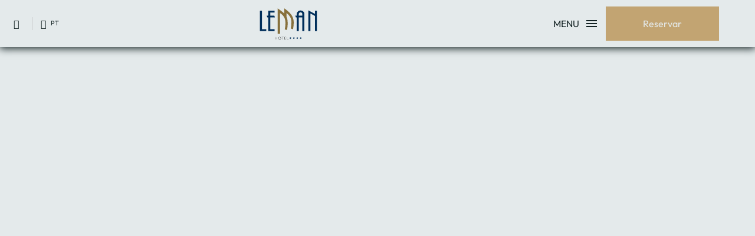

--- FILE ---
content_type: text/html; charset=UTF-8
request_url: https://www.hotel-leman.com/PT/alojamento.html
body_size: 25117
content:
<!DOCTYPE html>
<html lang="pt">
  
<head>
  <meta charset="UTF-8">
  <meta name="description" tag="_METATAGS" content="Alojamento de Hotel Leman em Palma de Mallorca. Site Oficial. No Hotel &amp; Apartamentos Leman oferecemos 96 quartos e 1 suite com um design moderno mediterrâni"/>
  <meta http-equiv="X-UA-Compatible" content="IE=edge">
  <meta name="viewport" content="width=device-width, initial-scale=1.0">

  <meta property="og:url" tag="_URL_INDICE" content="https://www.hotel-leman.com/PT/home.html" />
  <meta property="og:title" tag="_TITULO_PAGINA" content="Alojamento de Hotel Leman em Palma de Mallorca. Site Oficial."/>
  <meta property="og:description" tag="_METATAGS" content="Alojamento de Hotel Leman em Palma de Mallorca. Site Oficial. No Hotel &amp; Apartamentos Leman oferecemos 96 quartos e 1 suite com um design moderno mediterrâni" />
  <meta property="og:site_name" tag="_nombre_hotel" content="Hotel Leman"/>
  <meta property="og:type" content="hotel"/>
  <meta property="og:image" class="openGraphFirstImage" tag="_first_image" content="" />
  <meta property="business:contact_data:street_address" tag="_direccion_hotel" content="Avenida de Son Rigo, 6" />
  <meta property="business:contact_data:locality" tag="_ciudad_hotel" content="Palma de Mallorca" />
  <meta property="business:contact_data:postal_code" tag="_codigo_postal_hotel" content="07610" />
  <meta property="business:contact_data:country_name" tag="_pais_hotel" content="Espanha" />
  <meta property="place:latitude" tag="_latitud" content="39.52130287" />
  <meta property="place:longitude" tag="_longitud" content="2.74136863" />

  <title tag="_TITULO_PAGINA">Alojamento de Hotel Leman em Palma de Mallorca. Site Oficial.</title>

  <link rel="shortcut icon" href="/templates/cadenas/lume/images/hotels/SYN1628/favicon.ico" />
  <link rel="canonical" href="https://www.hotel-leman.com/PT/alojamento.html" />
  <link rel="alternate" hreflang="x-default" href="https://www.hotel-leman.com/alojamientos.html"/>
<link rel="alternate" hreflang="pt" href="https://www.hotel-leman.com/PT/alojamento.html"/>
<link rel="alternate" hreflang="en" href="https://www.hotel-leman.com/EN/accommodations.html"/>
<link rel="alternate" hreflang="it" href="https://www.hotel-leman.com/IT/alloggio.html"/>
<link rel="alternate" hreflang="fr" href="https://www.hotel-leman.com/FR/chambres.html"/>
<link rel="alternate" hreflang="de" href="https://www.hotel-leman.com/AL/unterkunft.html"/>



  
  <link rel="stylesheet" href="/templates/cadenas/lume/css/style.css?_=202504220918">
  <!--desactivado por hacer fallar el cargaScrollAuto
    <link rel="preload" href="/templates/cadenas/lume/css/style.css?_=202302091155" as="style" onload="this.onload=null;this.rel='stylesheet'"/>
  <noscript><link rel="stylesheet" href="/templates/cadenas/lume/css/style.css?_=202302091155"></noscript>-->
    <!--
    Sintaxis _gama_cromatica
    :root{
      --color-primario: #132223;
    }    
    -->
  <style>:root{      --color-primario: #C2A472;      --color-natalia: #78c0c5;}</style>

  <link rel="preload" href="/fonts/webs/lume.css" as="style" onload="this.onload=null;this.rel='stylesheet'" crossorigin>
  <noscript><link rel="stylesheet" href="/fonts/webs/lume.css"></noscript>
  
  <!-- Fuente por variable -->
  <style>
    :root {
      --mainFont: '';
      --bodyFont: '';
    }
  </style>
  <link rel="preconnect" href="https://fonts.googleapis.com">
  <link rel="preconnect" href="https://fonts.gstatic.com" crossorigin>
  <script>
    const mainTitleFont = "";
    const bodyFont = "";
    function espaciosPorMas(texto) {return texto.replace(/ /g, "+");}
    if (mainTitleFont && bodyFont) {
      var linkTitle = document.createElement("link");
      linkTitle.rel = "stylesheet";
      linkTitle.href = "https://fonts.googleapis.com/css2?family="+espaciosPorMas("")+"&display=swap";
      document.head.appendChild(linkTitle);
      var linkBody = document.createElement("link");
      linkBody.rel = "stylesheet";
      linkBody.href = "https://fonts.googleapis.com/css2?family="+espaciosPorMas("")+"&display=swap";
      document.head.appendChild(linkBody);
    } else if(mainTitleFont && !bodyFont){
      document.documentElement.style.setProperty("--bodyFont", mainTitleFont);
      var link = document.createElement("link");
      link.rel = "stylesheet";
      link.href = "https://fonts.googleapis.com/css2?family="+espaciosPorMas("")+"&display=swap";
      document.head.appendChild(link);
    } else {
      document.documentElement.style.setProperty("--mainFont", 'Outfit');
      document.documentElement.style.setProperty("--bodyFont", 'Outfit');
    }
  </script>

  

  <script rel="preload" src="/js/libraries/hotusa/hotusa.js" as="script"></script>
  <script src="/ja/controlCookiesVanilla.js?_=202402121226" defer></script>
  
  <!-- Google Analytic -->
  
  <!-- END Google Analytic -->

  <!-- Style Buttons Contenidos -->
  <style>.tpl-intro-lum .sta-intro-lum_title,.tpl-Promociones_lum .mic-hab-lum .sta-rooms-lum_title,.mic-hab-lum .sta-rooms-lum_title,.mic-title4-lum, .tpl-content-lum .mic-title2-lum,.tpl-cookis.html.tpl-blogCards-lum .mic-title2-lum,.mic-seeMore.sta-show{color:var(--color-natalia)}.tableMenus {overflow:hidden;width:99%;}.tableMenus table{width:100%;border:1px solid #000;border-collapse: collapse;}.tableMenus table th,.tableMenus table td{border:1px solid #000;padding:5px; width:calc(50% - 10px)}.tableMenus table tr:nth-child(even) {background-color: #78C0C5;}</style>
  <!-- End Style Buttons Contenidos -->

  <!-- Cookies v6 -->
  <script type="text/javascript" src="/modulos/buscador_V6/templates/forms/js/cookies.min.js?_=2601191309"></script>
  <!-- End Cookies v6 -->

  <!-- Codigo Free Hotel -->
  <style>.tableMenus {overflow:hidden;width:100%;}.tableMenus table{border:1px solid #000;border-collapse: collapse;width:99%}.tableMenus table th,.tableMenus table td{border:1px solid #000;padding:5px;max-width:calc(50% - 10px); width: 50%}.tableMenus table tr:nth-child(even) {background-color: #78C0C5;}.tpl-caractSlide-lum .mic-swiper-lum{margin-bottom:20px;}</style>
  <!-- End Codigo Free Hotel -->

    <script>
        const { group: engine_group, hotel_code: engine_hotel_code } = {"version_cms":"2026-01-19 21:38:18","web_type":"WI","hotel_code":"SYN1628","group":"asociados","hotel_id":1628,"config":{"app_code":"cms-engine","theme_values":{"mainColor":"#cc9944","thirdColor":"#4a90e2","STgoldTier":"#ab8753","STsilverTier":"#939798","STblueTier":"#506caf","fontFamily4":"Montserrat , sans-serif","resizableImages":false,"secondColor":"#B58C30","loyaltyBackgroundColor":"rgb(234, 246, 255)","loyaltyLogoColor":"#474242","loyaltyTextColor":"#201b37","loyaltyLogoFontFamily":"Roboto, sans-serif","backgroundColor":"#00111b","calendarColor":"#cc9944","backgroundEngine":"#7b777700","colorFont":"#00111b","engineColorFont":"#cc9944","headerColorFont":"#cc9944","headerColorIcons":"#cc9944","headerColorDynamicText":"#ffffff","defaultColor":null,"fontFamily1":"Roboto , sans-serif","fontFamily2":"DroidSerif","fontFamily3":"Icons"},"dropdown_position":"bottom","isolate":0,"show_date_format":"minified","theme":"","id_button_engine":null,"positions":{"engine_position":"relative"},"links":{"transportLink":{"value":null,"icon":"e90b","target":"","showIn":"","text":{"es":{"translatable_value":"Transportes"},"ca":{"translatable_value":"Transports"},"en":{"translatable_value":"Transport"},"it":{"translatable_value":"Trasporto"},"de":{"translatable_value":"Transport"},"pt":{"translatable_value":"Transporte"},"ru":{"translatable_value":"\u0422\u0440\u0430\u043d\u0441\u043f\u043e\u0440\u0442"},"nl":{"translatable_value":"Vervoer"},"fr":{"translatable_value":"Transport"},"bg":{"translatable_value":"\u0422\u0440\u0430\u043d\u0441\u043f\u043e\u0440\u0442"},"vi":{"translatable_value":"V\u1eadn t\u1ea3i"},"sl":{"translatable_value":"Transferji"},"ja":{"translatable_value":"\u79fb\u7ba1"}},"url":null},"activitiesLink":{"value":null,"showIn":"","icon":"e908","target":"","text":{"es":{"translatable_value":"Actividades"},"ca":{"translatable_value":"Activitats"},"en":{"translatable_value":"Activities"},"it":{"translatable_value":"Attivit\u00e0"},"de":{"translatable_value":"Aktivit\u00e4ten"},"pt":{"translatable_value":"Atividades"},"ru":{"translatable_value":"\u041c\u0435\u0440\u043e\u043f\u0440\u0438\u044f\u0442\u0438\u044f"},"nl":{"translatable_value":"Activiteiten"},"fr":{"translatable_value":"Activit\u00e9s"},"bg":{"translatable_value":"\u0414\u0435\u0439\u043d\u043e\u0441\u0442\u0438"},"vi":{"translatable_value":"C\u00e1c ho\u1ea1t \u0111\u1ed9ng"},"sl":{"translatable_value":"Dejavnosti"},"ja":{"translatable_value":"\u6d3b\u52d5\u5185\u5bb9"}},"url":null},"rentLink":{"value":null,"icon":"e909","showIn":"","target":"","url":null,"text":{"es":{"translatable_value":"Rentacar"},"ca":{"translatable_value":"Rentacar"},"en":{"translatable_value":"Rent a car"},"it":{"translatable_value":"Rent a car"},"de":{"translatable_value":"Rent a car"},"pt":{"translatable_value":"Rent a car"},"hu":{"translatable_value":"Rent a car"},"ar":{"translatable_value":"Rent a car"},"gl":{"translatable_value":"Rent a car"},"zi":{"translatable_value":"Rent a car"},"tr":{"translatable_value":"Rent a car"},"fr":{"translatable_value":"Rent a car"},"nl":{"translatable_value":"Rent a car"},"ru":{"translatable_value":"Rent a car"},"bg":{"translatable_value":"\u041a\u043e\u043b\u0438 \u043f\u043e\u0434 \u043d\u0430\u0435\u043c"},"vi":{"translatable_value":"Thu\u00ea m\u1ed9t chi\u1ebfc xe"},"sl":{"translatable_value":"Rentacar"},"sk":{"translatable_value":"Rentacar"},"ja":{"translatable_value":"\u30ec\u30f3\u30bf\u30ab\u30fc"}}}},"show_texts":false,"engine_active":true,"prices_active":true,"ignore_synergy_config":true,"default_lang":"autodetect","max_rooms":10,"max_adults":8,"default_childs":0,"max_childs":4,"default_adults":2,"focus_on_modal_view":false,"enable_wi_url":true,"drop_down_list_type":false,"show_modal_view":false,"engine_visible":false,"enable_promotion_code":true,"engine_type":"standard","occups_free":{"baby":{"start":0,"end":2},"child":{"start":3,"end":14},"max_babies":null,"max_occups_free":null}},"currency_code":"EUR","i18n":{"translationControl":{"tag":"translationControl","has_plural":0,"plural":""},"mejor precio garantizado":{"tag":"garantia de menor pre\u00e7o","has_plural":0,"plural":""},"habitaci\u00f3n":{"tag":"quarto","has_plural":1,"plural":"quartos"},"ni\u00f1o":{"tag":"crian\u00e7a","has_plural":1,"plural":"crian\u00e7as"},"entrada":{"tag":"entrada","has_plural":0,"plural":""},"salida":{"tag":"sa\u00edda","has_plural":0,"plural":""},"adulto":{"tag":"adulto","has_plural":1,"plural":"adultos"},"aceptar":{"tag":"aceitar","has_plural":0,"plural":""},"confirmar":{"tag":"confirmar","has_plural":0,"plural":""},"vuelo + hotel":{"tag":"Voo + Hotel","has_plural":0,"plural":""},"aplicar":{"tag":"aplicar","has_plural":0,"plural":""},"c\u00f3digo promocional":{"tag":"c\u00f3digo promocional","has_plural":0,"plural":""},"hotel":{"tag":"hotel","has_plural":1,"plural":"hotels"},"Insertar c\u00f3digo promocional":{"tag":"enter promo code","has_plural":0,"plural":""},"vuelo_mas_hotel_link":{"tag":"https:\/\/leman.paquetedinamico.com\/home-hotel.xhtml?agency=leman&language=PT&microsite=hotusa-trc&tripType=FLIGHT_HOTEL&utm_source=leman&utm_medium=portal&utm_campaign=leman_pt","has_plural":0,"plural":""},"destino":{"tag":"destino","has_plural":0,"plural":""},"*Ni\u00f1os de 2 a 11 a\u00f1os":{"tag":"*Crian\u00e7as dos 3 aos 14 anos","has_plural":0,"plural":""},"buscar":{"tag":"Pesquisar","has_plural":0,"plural":""},"buscar por destino o por hotel":{"tag":"Pesquisar por destino ou por hotel","has_plural":0,"plural":""},"ir al listado de hoteles":{"tag":"Ir para a listagem de hot\u00e9is","has_plural":0,"plural":""},"no se han encontrado destinos con este nombre":{"tag":"N\u00e3o foram encontrados destinos com este nome","has_plural":0,"plural":""},"tus \u00faltimas b\u00fasquedas":{"tag":"As suas \u00faltimas pesquisas","has_plural":0,"plural":""},"\u00bfQuieres a\u00f1adir un traslado?":{"tag":"Deseja adicionar uma transfer\u00eancia?","has_plural":0,"plural":""},"test":{"tag":null,"has_plural":0,"plural":""},"hoteles en":{"tag":"hotels in","has_plural":1,"plural":null},"clean_and_safe_link":{"tag":null,"has_plural":0,"plural":""},"insertar c\u00f3digo promocional":{"tag":"Inserir c\u00f3digo promocional","has_plural":0,"plural":""},"tengo un c\u00f3digo de descuento":{"tag":"Tenho um c\u00f3digo promocional","has_plural":0,"plural":""},"aplicado":{"tag":"Aplicado","has_plural":0,"plural":""},"c\u00f3digo descuento":{"tag":"C\u00f3digo desconto","has_plural":0,"plural":""},"tengo un c\u00f3digo promocional":{"tag":"Tenho um c\u00f3digo promocional","has_plural":0,"plural":""},"rent_link":{"tag":"https:\/\/leman.paquetedinamico.com\/home-hotel.xhtml?agency=leman&language=EN&microsite=hotusa-trc&tripType=ONLY_CAR&utm_source=leman&utm_medium=portal&utm_campaign=leman_en","has_plural":0,"plural":""},"transfers_link":{"tag":"https:\/\/leman.paquetedinamico.com\/home-hotel.xhtml?agency=leman&language=EN&microsite=hotusa-trc&tripType=ONLY_TRANSFER&utm_source=leman&utm_medium=portal&utm_campaign=leman_en","has_plural":0,"plural":""},"activities_link":{"tag":"https:\/\/leman.paquetedinamico.com\/home-hotel.xhtml?agency=leman&language=PT&microsite=hotusa-trc&tripType=ONLY_TICKET&utm_source=leman&utm_medium=portal&utm_campaign=leman_pt","has_plural":0,"plural":""},"transferencias":{"tag":"Transfers","has_plural":0,"plural":""},"alquileres":{"tag":"Rent a car","has_plural":0,"plural":""},"actividades":{"tag":"Atividades","has_plural":0,"plural":""},"transportes":{"tag":"Transporte","has_plural":0,"plural":""},"\u00bfA d\u00f3nde te gustar\u00eda ir?":{"tag":"A onde gostaria de ir?","has_plural":0,"plural":""},"Elige el destino o el hotel":{"tag":"Escolha o destino ou o hotel.","has_plural":0,"plural":""},"\u00bfCu\u00e1ndo quieres ir?":{"tag":"Quando quer ir?","has_plural":0,"plural":""},"\u00bfCu\u00e1ndo?":{"tag":"Quando?","has_plural":0,"plural":""},"Hu\u00e9spedes":{"tag":"H\u00f3spedes","has_plural":0,"plural":""},"restricci\u00f3n : Anticipaci\u00f3n m\u00ednima {value} d\u00edas":{"tag":"Anteced\u00eancia m\u00ednima: {value} dias","has_plural":0,"plural":""},"restricci\u00f3n : Estancia m\u00ednima {value} noches":{"tag":"Estadia m\u00ednima: {value} noites","has_plural":0,"plural":""},"restricci\u00f3n : No se permite salida permitir salida":{"tag":"N\u00e3o \u00e9 permitida a sa\u00edda","has_plural":0,"plural":""},"restricci\u00f3n : No se permitir entrada":{"tag":"N\u00e3o \u00e9 permitida a entrada","has_plural":0,"plural":""},"* Estos precios son orientativos y podr\u00edan variar":{"tag":"* Estes pre\u00e7os s\u00e3o orientativos e poder\u00e3o variar.","has_plural":0,"plural":""},"* Precios aproximados":{"tag":"* Pre\u00e7os aproximados.","has_plural":0,"plural":""},"* Precios aproximados en":{"tag":"* Pre\u00e7os aproximados na","has_plural":0,"plural":""},"* Precios aproximados para 2 personas.":{"tag":"* Pre\u00e7os aproximados para 2 pessoas.","has_plural":0,"plural":""},"para 2 personas.":{"tag":"para 2 pessoas.","has_plural":0,"plural":""},"ocupacion":{"tag":"occupants","has_plural":0,"plural":""},"eliminar adulto":{"tag":"Remove an adult","has_plural":0,"plural":""},"a\u00f1adir adulto":{"tag":"Add an adult","has_plural":0,"plural":""},"eliminar ni\u00f1o":{"tag":"Remove a child","has_plural":0,"plural":""},"a\u00f1adir un ni\u00f1o":{"tag":"Add a child","has_plural":0,"plural":""},"eliminar habitacion completa":{"tag":"Remove entire room","has_plural":0,"plural":""},"eliminar una habitacion":{"tag":"Remove a room","has_plural":0,"plural":""},"a\u00f1adir otra habitacion":{"tag":"Add another room","has_plural":0,"plural":""},"confirmar busqueda":{"tag":"Confirm search reservation","has_plural":0,"plural":""},"busca destino":{"tag":"Search for a hotel or destination","has_plural":0,"plural":""},"elige fecha":{"tag":"Select reservation date","has_plural":0,"plural":""},"elige ocupantes":{"tag":"Select occupants","has_plural":0,"plural":""},"codigo promo":{"tag":"Enter promotional code","has_plural":0,"plural":""},"cerrar busqueda":{"tag":"Close reservation search","has_plural":0,"plural":""},"coincidencia texto":{"tag":null,"has_plural":0,"plural":""},"a\u00f1adir ni\u00f1o":{"tag":"add a child","has_plural":0,"plural":""},"edad del ni\u00f1o":{"tag":"idade da crian\u00e7a","has_plural":1,"plural":"idade das crian\u00e7as"},"a\u00f1o":{"tag":"ano","has_plural":1,"plural":"anos"},"motor":{"tag":"Book","has_plural":0,"plural":""}},"lang_info":{"code":"PT","syn2_code":"pt","date_format":"DD\/MM\/YYYY","decimal_separator":",","thousand_separator":"."},"avail_url":"https:\/\/www.hotel-leman.com\/PT\/disponibilidade.html","currencies":[{"id":1,"code":"EUR","symbol":"\u20ac","name":"Euro","ratio":1,"decimals":2,"main":1,"position":false,"thousand_separator":".","decimal_separator":",","exception":[]},{"id":2,"code":"USD","symbol":"$","name":"D\u00f3lar dos Estados Unidos","ratio":1.16287,"decimals":2,"main":1,"position":true,"thousand_separator":".","decimal_separator":",","exception":[{"code":"US","position":true,"thousand_separator":",","decimal_separator":"."}]},{"id":4,"code":"GBP","symbol":"\u00a3","name":"Reino Unido Libra esterlina","ratio":0.867,"decimals":2,"main":1,"position":true,"thousand_separator":".","decimal_separator":",","exception":[]},{"id":5,"code":"ARS","symbol":"ARS","name":"Peso argentino","ratio":1661.77908,"decimals":2,"main":0,"position":false,"thousand_separator":".","decimal_separator":",","exception":[]},{"id":20,"code":"MAD","symbol":"MAD","name":"Dirham marroquino","ratio":10.72525,"decimals":2,"main":0,"position":false,"thousand_separator":".","decimal_separator":",","exception":[]},{"id":28,"code":"AUD","symbol":"AUD","name":"D\u00f3lar australiano","ratio":1.7344,"decimals":2,"main":1,"position":false,"thousand_separator":".","decimal_separator":",","exception":[]},{"id":29,"code":"AZN","symbol":"AZN","name":"Manat azerbaijano","ratio":1.97688,"decimals":2,"main":0,"position":false,"thousand_separator":".","decimal_separator":",","exception":[]},{"id":41,"code":"BRL","symbol":"BRL","name":"Real brasileiro","ratio":6.2411,"decimals":2,"main":0,"position":false,"thousand_separator":".","decimal_separator":",","exception":[]},{"id":43,"code":"BGN","symbol":"BGN","name":"Lev B\u00falgaro","ratio":1.9558,"decimals":2,"main":0,"position":false,"thousand_separator":".","decimal_separator":",","exception":[]},{"id":46,"code":"CAD","symbol":"CAD","name":"D\u00f3lar canadense","ratio":1.6135,"decimals":2,"main":1,"position":false,"thousand_separator":".","decimal_separator":",","exception":[]},{"id":50,"code":"CLP","symbol":"CL$","name":"Peso chileno","ratio":1030.9116,"decimals":2,"main":0,"position":false,"thousand_separator":".","decimal_separator":",","exception":[]},{"id":51,"code":"CNY","symbol":"CN\u00a5","name":"China Yuan Renminbi","ratio":8.0967,"decimals":2,"main":0,"position":false,"thousand_separator":".","decimal_separator":",","exception":[]},{"id":52,"code":"COP","symbol":"COP","name":"Peso colombiano","ratio":4292.5105,"decimals":0,"main":0,"position":false,"thousand_separator":".","decimal_separator":",","exception":[]},{"id":55,"code":"NZD","symbol":"NZ$","name":"D\u00f3lar de Nova Zel\u00e2ndia","ratio":2.0179,"decimals":2,"main":0,"position":false,"thousand_separator":".","decimal_separator":",","exception":[]},{"id":58,"code":"CUC","symbol":"CUC","name":"Peso cubano convert\u00edvel","ratio":1.16287,"decimals":2,"main":0,"position":false,"thousand_separator":".","decimal_separator":",","exception":[]},{"id":60,"code":"CZK","symbol":"CZK","name":"Coroa Checa","ratio":24.286,"decimals":2,"main":0,"position":false,"thousand_separator":".","decimal_separator":",","exception":[]},{"id":61,"code":"DKK","symbol":"DKK","name":"Coroa dinamarquesa","ratio":7.4712,"decimals":2,"main":0,"position":false,"thousand_separator":".","decimal_separator":",","exception":[]},{"id":63,"code":"DOP","symbol":"DOP","name":"Peso dominicano","ratio":74.06789,"decimals":2,"main":0,"position":false,"thousand_separator":".","decimal_separator":",","exception":[]},{"id":72,"code":"GEL","symbol":"GEL","name":"Georgian Lari","ratio":3.1287,"decimals":2,"main":0,"position":false,"thousand_separator":".","decimal_separator":",","exception":[]},{"id":80,"code":"HKD","symbol":"HKD","name":"D\u00f3lar de Hong Kong","ratio":9.0613,"decimals":2,"main":0,"position":false,"thousand_separator":".","decimal_separator":",","exception":[]},{"id":81,"code":"HUF","symbol":"HUF","name":"Forint h\u00fangaro","ratio":385.33,"decimals":2,"main":0,"position":false,"thousand_separator":".","decimal_separator":",","exception":[]},{"id":83,"code":"INR","symbol":"INR","name":"Rupia indiana","ratio":105.77031,"decimals":2,"main":1,"position":false,"thousand_separator":".","decimal_separator":",","exception":[]},{"id":84,"code":"IDR","symbol":"IDR","name":"Rupia indon\u00e9sia","ratio":19653.76,"decimals":2,"main":0,"position":false,"thousand_separator":".","decimal_separator":",","exception":[]},{"id":87,"code":"ILS","symbol":"ILS","name":"Sheqel Israeli novo novo","ratio":3.67064,"decimals":2,"main":0,"position":false,"thousand_separator":".","decimal_separator":",","exception":[]},{"id":89,"code":"JPY","symbol":"JPY","name":"Iene Japon\u00eas","ratio":183.67,"decimals":2,"main":0,"position":false,"thousand_separator":".","decimal_separator":",","exception":[]},{"id":94,"code":"KRW","symbol":"KRW","name":"O coreano ganhou","ratio":1713.89503,"decimals":2,"main":0,"position":false,"thousand_separator":".","decimal_separator":",","exception":[]},{"id":103,"code":"CHF","symbol":"CHF","name":"Franco su\u00ed\u00e7o","ratio":0.9313,"decimals":2,"main":0,"position":false,"thousand_separator":".","decimal_separator":",","exception":[]},{"id":109,"code":"MYR","symbol":"MYR","name":"Ringgit da Mal\u00e1sia","ratio":4.7136,"decimals":2,"main":0,"position":false,"thousand_separator":".","decimal_separator":",","exception":[]},{"id":114,"code":"MXN","symbol":"MXN","name":"Peso mexicano","ratio":20.50565,"decimals":2,"main":0,"position":false,"thousand_separator":",","decimal_separator":".","exception":[]},{"id":125,"code":"NOK","symbol":"NOK","name":"Krone noruegu\u00eas","ratio":11.7203,"decimals":2,"main":0,"position":false,"thousand_separator":".","decimal_separator":",","exception":[]},{"id":131,"code":"PEN","symbol":"PEN","name":"Peruano de Nuevo","ratio":3.90555,"decimals":2,"main":0,"position":false,"thousand_separator":".","decimal_separator":",","exception":[]},{"id":132,"code":"PHP","symbol":"PHP","name":"Peso Philippine","ratio":68.995,"decimals":2,"main":0,"position":false,"thousand_separator":".","decimal_separator":",","exception":[]},{"id":133,"code":"PLN","symbol":"PLN","name":"Zloty polon\u00eas","ratio":4.2248,"decimals":2,"main":0,"position":false,"thousand_separator":".","decimal_separator":",","exception":[]},{"id":134,"code":"QAR","symbol":"QAR","name":"Rial do Qatar","ratio":4.23285,"decimals":2,"main":0,"position":false,"thousand_separator":".","decimal_separator":",","exception":[]},{"id":135,"code":"RON","symbol":"RON","name":"Leu romeno","ratio":5.0908,"decimals":2,"main":0,"position":false,"thousand_separator":".","decimal_separator":",","exception":[]},{"id":136,"code":"RUB","symbol":"RUB","name":"Rublo Russo","ratio":90.58776,"decimals":2,"main":0,"position":false,"thousand_separator":".","decimal_separator":",","exception":[]},{"id":141,"code":"SAR","symbol":"SAR","name":"Rial da Ar\u00e1bia Saudita","ratio":4.36077,"decimals":2,"main":0,"position":false,"thousand_separator":".","decimal_separator":",","exception":[]},{"id":145,"code":"SGD","symbol":"SGD","name":"D\u00f3lar de Singapura","ratio":1.4962,"decimals":2,"main":1,"position":false,"thousand_separator":".","decimal_separator":",","exception":[]},{"id":149,"code":"ZAR","symbol":"ZAR","name":"Rand Sul-Africano","ratio":19.0382,"decimals":2,"main":0,"position":false,"thousand_separator":".","decimal_separator":",","exception":[]},{"id":154,"code":"SEK","symbol":"SEK","name":"Krona de Sueco","ratio":10.719,"decimals":2,"main":0,"position":false,"thousand_separator":".","decimal_separator":",","exception":[]},{"id":159,"code":"THB","symbol":"THB","name":"Baht tailand\u00eas","ratio":36.535,"decimals":2,"main":0,"position":false,"thousand_separator":".","decimal_separator":",","exception":[]},{"id":163,"code":"TRY","symbol":"TRY","name":"Lira Turkish novo","ratio":50.2784,"decimals":2,"main":0,"position":false,"thousand_separator":".","decimal_separator":",","exception":[]},{"id":167,"code":"AED","symbol":"AED","name":"Dirham dos Emirados \u00c1rabes Unidos","ratio":4.27064,"decimals":2,"main":0,"position":false,"thousand_separator":".","decimal_separator":",","exception":[]},{"id":172,"code":"VND","symbol":"VND","name":"Dong Vietn\u00e3","ratio":30544,"decimals":2,"main":0,"position":false,"thousand_separator":".","decimal_separator":",","exception":[]},{"id":173,"code":"XOF","symbol":"CFA","name":"Africano ocidental CFA","ratio":655.957,"decimals":2,"main":0,"position":false,"thousand_separator":".","decimal_separator":",","exception":[]}]};
        window.frontLoader = window.frontLoader || {};	
        if (engine_group && !window.frontLoader.group) {
            window.frontLoader.group = engine_group;
        }
        if(engine_hotel_code && !window.frontLoader.hotel_code){
            window.frontLoader.hotel_code = engine_hotel_code;
        }
    </script>
  <script>
    window.dataSeo = {
      favicon  : location.origin + "/templates/cadenas/lume/images/hotels/SYN1628/favicon.ico",
      metaHome : "Hotel Leman em Palma de Mallorca. Site Oficial. hotel de 4* estrelas situado na Avenida de Son Rigo, 6, Palma de Mallorca. Reserve online ao Melhor Preço.",
      imgFirst : "",
      indice   : "https://www.hotel-leman.com/PT/home.html",
      idioma   : "pt",
      hotel    : {
        url       : location.origin,
        id        : "SYN1628",
        name      : "Hotel Leman",
        stars     : "4",
        address   : "Avenida de Son Rigo, 6",
        city      : "Palma de Mallorca",
        province  : "{_provincia_hotel",
        country   : "Espanha",
        cp        : "07610",
        textTel   : "",
        tel       : "+34 971 260712",
        text2Tel   : "",
        tel2      : "",
        
        fax       : "",
        mail      : "info@hotel-leman.com",
        check_in  : "00:00",
        check_out : "11:00",
        coord     : {
          lat : "39.52130287",
          log : "2.74136863"
        }
      },
      opinions  : {
        nota    : "9",
        max     : "10",
        min     : "0",
        count   : "139"
      },
      seo       : {
        text1   : "",
        text2   : ""
      }
    }
  </script>

  <style>
    .hideBody{overflow:hidden;position:relative;}
    .hideBody:after{content:'';position:fixed;left:0;top:0;right:0;bottom:0;background:#aaa;z-index:99999;}
    .hideBody.show:after{opacity:0;visibility:hidden;transition:.7s;}
  </style>


</head>
<body class="hideBody ">

  
  <!-- Google Tag Manager -->
  <script>(function(w,d,s,l,i){w[l]=w[l]||[];w[l].push({'gtm.start':
  new Date().getTime(),event:'gtm.js'});var f=d.getElementsByTagName(s)[0],
  j=d.createElement(s),dl=l!='dataLayer'?'&l='+l:'';j.async=true;j.src=
  'https://www.googletagmanager.com/gtm.js?id='+i+dl;f.parentNode.insertBefore(j,f);
  })(window,document,'script','dataLayer','GTM-NKJNJCL9');</script>
  <!-- End Google Tag Manager -->

  <!-- Google Tag Manager (noscript) -->
  <noscript><iframe src="https://www.googletagmanager.com/ns.html?id=GTM-NKJNJCL9"
  height="0" width="0" style="display:none;visibility:hidden"></iframe></noscript>
  <!-- End Google Tag Manager (noscript) -->
  <!-- Cookies -->
  <div cookie html="MENU/tpl-cookis.html">
  <!--
    Clase extra:
    "sta-idiomas" : activa el selector de idiomas dentro de las cookies
    "sta-backBlack" : Black version
  -->
  <input tabindex="-1" type="checkbox" id="sta-cookies" aria-label="open cookies" checked>
  <div class="tpl-cookie ">
    <input tabindex="-1" type="checkbox" id="sta-cookies_config">
  
    <div class="sta-cookie_table">
      <div class="sta-cookie_cell">
        <div class="sta-cookie_content">
          <div class="sta-cookie_content2">
            <div class="sta-cookie_logo">
              <div class="" tag="g_cookies_logo"></div>
              <div class="sta-cookie_idi">
                <label class="sta-idiomas">
  <input type="checkbox" class="sta-inputFixed">
  <span data-idi="PT" class="sta-idiomas_act">
    <span class="sta-idioma_larg">Português</span>
    <span class="sta-idioma_corto">PT</span>
  </span>
  <ul class="sta-idioma_lista">
    <li>
      <a href="https://www.hotel-leman.com/alojamientos.html">
        <span class="sta-idioma_larg">Español</span>
        <span class="sta-idioma_corto">ES</span>
      </a>
    </li>
    <li>
      <a href="https://www.hotel-leman.com/EN/accommodations.html">
        <span class="sta-idioma_larg">English</span>
        <span class="sta-idioma_corto">EN</span>
      </a>
    </li>
    <li>
      <a href="https://www.hotel-leman.com/IT/alloggio.html">
        <span class="sta-idioma_larg">Italiano</span>
        <span class="sta-idioma_corto">IT</span>
      </a>
    </li>
    <li>
      <a href="https://www.hotel-leman.com/FR/chambres.html">
        <span class="sta-idioma_larg">Français</span>
        <span class="sta-idioma_corto">FR</span>
      </a>
    </li>
    <li>
      <a href="https://www.hotel-leman.com/AL/unterkunft.html">
        <span class="sta-idioma_larg">Deutsch</span>
        <span class="sta-idioma_corto">AL</span>
      </a>
    </li>
  </ul>
</label>
              </div>
            </div>
            <div class="sta-cookie_info">
              <div class="sta-cookie_texto" tag="g_cookies_intro">Usamos cookies próprios e de terceiros para fins analíticos no uso da web, personalizamos o conteúdo com base em suas preferências e publicidade personalizada com base em um perfil da coleção de seus hábitos de navegação. Para mais informações, você pode ler nossa política de cookies. Você pode aceitar todos os cookies através do botão "Aceitar" ou pode configurar ou rejeitar seu uso clicando em "Configurar ". <a href="/PT/cookies.html" target="_blank">Política de cookies</a></div>
              <div class="sta-cookie_table">
                <div class="sta-cookie_cell">
                  <label class="sta-cookie_config" for="sta-cookies_config">Configurar</label>
                </div>
                <div class="sta-cookie_cell">
                  <button type="button" class="sta-cookie_config fn-disableAll fn-confirm">Rejeitar tudo</button>
                </div>
                <div class="sta-cookie_cell">
                  <button type="button" class="sta-cookies_confirm fn-confirm">Aceitar</button>
                </div>
              </div>
            </div>
            <div class="sta-cookies_config">
              <ul class="sta-cookies_lista">
                <li>
                  <div class="sta-cookies_cont">
                    <div class="sta-cookies_title" tag="g_cookie_title_necesarias">Cookies técnicos essenciais</div>
                    <div tag="g_cookie_cont_necesarias">Necessário para gerenciar a navegação na web ou para manter o usuário conectado. Eles não podem ser desativados porque afetariam o funcionamento do site. </div>
                    <label class="sta-cookies_label sta-disabled">
                      <span class="sta-cookies_icon"><span></span></span>
                    </label>
                  </div>
                </li>
                <li>
                  <div class="sta-cookies_cont">
                    <div class="sta-cookies_title" tag="g_cookie_title_person">Cookies de personalização</div>
                    <div tag="g_cookie_cont_person">Necessário lembrar certas preferências do usuário.</div>
                    <label class="sta-cookies_label">
                      <input type="checkbox" checked id="functional">
                      <span class="sta-cookies_icon"><span></span></span>
                    </label>
                  </div>
                </li>
                <li>
                  <div class="sta-cookies_cont">
                    <div class="sta-cookies_title" tag="g_cookie_title_anali">Cookies analíticos</div>
                    <div tag="g_cookie_cont_anali">Ajudam-nos a nós e a terceiros na recolha de informação sobre a utilização do site, de forma a realizar análises estatísticas com vista a melhorar a estrutura e o conteúdo.</div>
                    <label class="sta-cookies_label">
                      <input type="checkbox" checked id="analytics">
                      <span class="sta-cookies_icon"><span></span></span>
                    </label>
                  </div>
                </li>
                <li>
                  <div class="sta-cookies_cont">
                    <div class="sta-cookies_title" tag="g_cookie_title_publi">Cookies de publicidade comportamental</div>
                    <div tag="g_cookie_cont_publi">Ajudam a recolher os hábitos de navegação do utilizador para criar um perfil dos seus interesses e apresentar anúncios adaptados a eles.</div>
                    <label class="sta-cookies_label">
                      <input type="checkbox" checked id="publicity">
                      <span class="sta-cookies_icon"><span></span></span>
                    </label>
                  </div>
                </li>
              </ul>
              <div class="sta-cookie_table">
                 <div class="sta-cookie_cell">
                  <button type="button" class="sta-cookies_confirm fn-confirm">Confirme a seleção</button>
                </div>
                <div class="sta-cookie_cell">
                  <button type="button" class="sta-cookie_config fn-disableAll fn-confirm">Rejeitar tudo</button>
                </div>
                <div class="sta-cookie_cell">
                  <button type="button" class="sta-cookie_config fn-enableAll fn-confirm">Aceitar tudo</button>
                </div>
              </div>
            </div>
          </div>
        </div>
      </div>
    </div>
  </div>
</div>

  <!-- End Cookies -->


<!-- Alertas -->
  <div alertas class="tgl-globalAlertas-air">
    
    
  </div>
<!-- END alertas -->

<!-- Header -->
  <aside>
    <div html="MENU/tpl-menu-lum" class="tpl-menu-lum sta-collapseRight sta-logoCenter sta-hideMail sta-menuBurger sta-top" tag-vermore="_ver_mas" data-vermore="Ver mais"  tag-reserv="_MENU_ESTATICO_61" data-reserv="https://www.hotel-leman.com/PT/reservar.html">
  <!--
    CLASES:
  
    js-reserva-scroll : Hay motor en la página y hará scroll (se añade por JS)
    js-reserva-redirect : NO hay motor en la página y llevará a la página externa (se añade por JS)
    js-openSubNav : Se le añade a "sta-menu-lum_navM" para hacer una animacion para ver sus hijos (se añade por JS)
    js-idiomasEmpty : Se añade cuando no hay idiomas disponibles
    js-fixed : Se añade para hacer scroll
    js-complete : Cuando el Nav está completo en desk
    js-zIndex : Cuando se abre el desplegable se amplia el zIndex a 301
  
    js-transparent : Si la clase "sta-headerTransparent" se encuentra dentro de main se añadirá automáticamente esta clase para hacerlo transparente
  
    sta-logoCenter (no pueden ir juntas "sta-logoBig") : Versión con logo en el centro
    sta-logoBig (no pueden ir junto a "sta-logoCenter") : Versión con el logo centrado y ocupando el ancho máximo ocultando telefonos e idiomas (idiomas se muestra en desplegable)
    sta-hideLinks (no pueden ir junto a "sta-centerLinks") : El nav se quedará en version tablet y no verá en su version desk
    sta-centerLinks (no pueden ir junto a "sta-hideLinks") : El nav de desk se visualizará centrado en la web
    sta-collapseShort (no pueden ir junto a "sta-hideLinks") : Version del desplegable pequeño
    sta-BoxLeft (solo se puede usar junto a la clase "sta-collapseShort") : Los boxes desplegador crecen de izquierda a derecha (version Esfenía)

    sta-collapseRight : Version con el desplegable mobil y table de lado derecho
    sta-backBlack : Black version
    sta-hideMail : oculta email del header superior
  -->
  <input type="checkbox" id="tpl-menu-lum_burger" class="sta-inputFixed">
  <!-- superior -->
  <div class="sta-menu-lum_sup">
    <div class="sta-menu-lum_supMax">

      <!-- logo -->
      <div class="sta-menu-lum_logo">
        <a href="https://www.hotel-leman.com/PT/home.html" class="sta-menu-lum_logoA">
          <img tag-src="_g_logo" src="/templates/cadenas/lume/images/hotels/SYN1628/logoleman.svg" tag-alt="_nombre_hotel" alt="Hotel Leman">
        </a>
      </div>
      <!-- FIN logo -->

      <!-- nav -->
      <nav class="sta-menu-lum_navD">
        <ul class="sta-menu-lum_navD_list"></ul>
        <label for="tpl-menu-lum_burger" class="sta-menu-lum_navD_see" tag="_ver_mas">Ver mais</label>
      </nav>
      <!-- nav -->

      <div class="sta-menu-lum_contMail">
        <a target="_blank" class="sta-menu-lum_mail" tag-href="_direccion_correo" href="mailto:info@hotel-leman.com"></a>
      </div>

      <!-- login corporate -->
      <div class="sta-menu-lum_login-corporate">
        
      </div>

      <!-- telefonos -->
      <div class="sta-menu-lum_tel">
        <label class="sta-menu-lum_telLabel">
          <input type="checkbox" class="sta-inputFixed">
          <span class="sta-menu-lum_telIcon"></span>
          <ul class="sta-menu-lum_telList">
            <li><a tag-href="_num_telefono1" href="tel:+34 971 260712" data-num="+34 971 260712"></a></li>
            <li><a tag-href="_num_telefono2" href="tel:" data-num=""></a></li>
            
          </ul>
        </label>
      </div>
      <!-- FIN telefonos -->

      <!-- idiomas -->
      <div class="sta-menu-lum_idi">
        <label class="sta-idiomas">
  <input type="checkbox" class="sta-inputFixed">
  <span data-idi="PT" class="sta-idiomas_act">
    <span class="sta-idioma_larg">Português</span>
    <span class="sta-idioma_corto">PT</span>
  </span>
  <ul class="sta-idioma_lista">
    <li>
      <a href="https://www.hotel-leman.com/alojamientos.html">
        <span class="sta-idioma_larg">Español</span>
        <span class="sta-idioma_corto">ES</span>
      </a>
    </li>
    <li>
      <a href="https://www.hotel-leman.com/EN/accommodations.html">
        <span class="sta-idioma_larg">English</span>
        <span class="sta-idioma_corto">EN</span>
      </a>
    </li>
    <li>
      <a href="https://www.hotel-leman.com/IT/alloggio.html">
        <span class="sta-idioma_larg">Italiano</span>
        <span class="sta-idioma_corto">IT</span>
      </a>
    </li>
    <li>
      <a href="https://www.hotel-leman.com/FR/chambres.html">
        <span class="sta-idioma_larg">Français</span>
        <span class="sta-idioma_corto">FR</span>
      </a>
    </li>
    <li>
      <a href="https://www.hotel-leman.com/AL/unterkunft.html">
        <span class="sta-idioma_larg">Deutsch</span>
        <span class="sta-idioma_corto">AL</span>
      </a>
    </li>
  </ul>
</label>
      </div>
      <!-- FIN idiomas -->

      <!-- menu -->
      <div class="sta-menu-lum_burger">
        <label for="tpl-menu-lum_burger">
          <span class="sta-menu-lum_burgerText">Menu</span>
          <span class="sta-menu-lum_burgerIcon">
            <span></span>
          </span>
        </label>
      </div>
      <!-- FIN menu -->

      <!-- reserva -->
      <div class="sta-menu-lum_reserva">
        <button class="sta-menu-lum_reservaScroll mic-button-lum notBack fullTablet">Reservar</button>
        <a class="sta-menu-lum_reservaRedirect mic-button-lum notBack fullTablet">Reservar</a>
      </div>
      <!-- FIN reserva -->

    </div>
  </div>
  <!-- FIN superior -->

  <!-- capa opacity -->
  <label for="tpl-menu-lum_burger" class="sta-menu-lum_opacity"></label>
  <!-- FIN capa opacity -->

  
  <!-- reserva fixed -->
  <div class="sta-menu-lum_reserva sta-menu-lum_reserva_bottom sta-menu-lum_fixed">
    <button class="sta-menu-lum_reservaScroll mic-button-lum notBack fullTablet">Reservar</button>
    <a class="sta-menu-lum_reservaRedirect mic-button-lum notBack fullTablet">Reservar</a>
  </div>
  <!-- FIN reserva fixed -->
  
  <!-- inferior -->
  <div class="sta-menu-lum_inf">
    <div class="sta-menu-lum_infMax">

      <!-- lista de elementos -->
      <div class="sta-menu-lum_navBack">
        <div class="sta-menu-lum_nav_contBack">
          <div class="sta-menu-lum_nav_back background mic-imagen-lum" tag-img="_img_default_menu" data-img=""></div>
        </div>
        <nav class="sta-menu-lum_navM">
          <ul class="sta-menu-lum_nav">


            <li class="sta-menu-lum_navElem " tag-img="_MENU_HIJO_XF_HEADER_IMG" data-img="https://synergy.booking-channel.com/api/hotels/1628/medias/152#Hotel Leman_Palma de Mallorca_Leman Hotel e Apartamentos em Palma de Mallorca. Site oficial. Hotel de 4* estrelas situado em Avenida de Son Rigo, 6, Palma de Mallorca. Reserve online ao melhor preço." link="https://www.hotel-leman.com/PT/home.html">
              <!-- "no_child" : Para que no tenga hijos -->
              <input type="checkbox" id="sta-menu-lum_navElem_320261" class="sta-inputFixed">
              <a class="sta-menu-lum_navAnchor" tag-href="_MENU_HIJO_URL_PROD" href="https://www.hotel-leman.com/PT/home.html" tag="_MENU_HIJO_XT_TITULO_HEADER">Hotel & Apartamentos Leman</a>
              <label class="sta-menu-lum_navElem_seeChildren" for="sta-menu-lum_navElem_320261"></label>
              <div class="sta-menu-lum_navElem_children">
                <ul>
                  <li>
                    <label class="sta-menu-lum_navElem_goBack" for="sta-menu-lum_navElem_320261" tag="_volver">Voltar</label>
                  </li>
                  


                </ul>
              </div>
            </li>
            <li class="sta-menu-lum_navElem no_child" tag-img="_MENU_HIJO_XF_HEADER_IMG" data-img="https://synergy.booking-channel.com/api/hotels/1628/medias/320#Hotel Leman_Palma de Mallorca_Promoçoes" link="https://www.hotel-leman.com/PT/promocoes.html">
              <!-- "no_child" : Para que no tenga hijos -->
              <input type="checkbox" id="sta-menu-lum_navElem_320292" class="sta-inputFixed">
              <a class="sta-menu-lum_navAnchor" tag-href="_MENU_HIJO_URL_PROD" href="https://www.hotel-leman.com/PT/promocoes.html" tag="_MENU_HIJO_XT_TITULO_HEADER">Promoçoes</a>
              <label class="sta-menu-lum_navElem_seeChildren" for="sta-menu-lum_navElem_320292"></label>
              <div class="sta-menu-lum_navElem_children">
                <ul>
                  <li>
                    <label class="sta-menu-lum_navElem_goBack" for="sta-menu-lum_navElem_320292" tag="_volver">Voltar</label>
                  </li>
                  

                  <li class="sta-menu-lum_navElem_child" tag-image="https://synergy.booking-channel.com/api/hotels/1628/medias/321#Hotel Leman_Palma de Mallorca_Desconto exclusivo web">
                    <a class="sta-menu-lum_navAnchor" tag-href="_MENU_HIJO_HIJO_URL_PROD" href="https://www.hotel-leman.com/PT/desconto-exclusivo-web.html" tag="_MENU_HIJO_HIJO_XT_TITULO_HEADER">Desconto exclusivo web</a>
                    <div class="sta-menu-lum_navElem_childBack" tag-img="_MENU_HIJO_HIJO_XF_HEADER_IMG" data-img="https://synergy.booking-channel.com/api/hotels/1628/medias/321#Hotel Leman_Palma de Mallorca_Desconto exclusivo web"></div>
                  </li>
                  <li class="sta-menu-lum_navElem_child" tag-image="https://synergy.booking-channel.com/api/hotels/1628/medias/322#Hotel Leman_Palma de Mallorca_Promoção exclusiva - Reservas de longa estadia">
                    <a class="sta-menu-lum_navAnchor" tag-href="_MENU_HIJO_HIJO_URL_PROD" href="https://www.hotel-leman.com/PT/promocao-exclusiva-reservas-de-longa-estadia.html" tag="_MENU_HIJO_HIJO_XT_TITULO_HEADER">Promoção exclusiva - Reservas de longa estadia</a>
                    <div class="sta-menu-lum_navElem_childBack" tag-img="_MENU_HIJO_HIJO_XF_HEADER_IMG" data-img="https://synergy.booking-channel.com/api/hotels/1628/medias/322#Hotel Leman_Palma de Mallorca_Promoção exclusiva - Reservas de longa estadia"></div>
                  </li>

                </ul>
              </div>
            </li>
            <li class="sta-menu-lum_navElem no_child" tag-img="_MENU_HIJO_XF_HEADER_IMG" data-img="https://synergy.booking-channel.com/api/hotels/1628/medias/10#Hotel Leman_Palma de Mallorca_Alojamento" link="https://www.hotel-leman.com/PT/alojamento.html">
              <!-- "no_child" : Para que no tenga hijos -->
              <input type="checkbox" id="sta-menu-lum_navElem_320301" class="sta-inputFixed">
              <a class="sta-menu-lum_navAnchor" tag-href="_MENU_HIJO_URL_PROD" href="https://www.hotel-leman.com/PT/alojamento.html" tag="_MENU_HIJO_XT_TITULO_HEADER">Alojamento</a>
              <label class="sta-menu-lum_navElem_seeChildren" for="sta-menu-lum_navElem_320301"></label>
              <div class="sta-menu-lum_navElem_children">
                <ul>
                  <li>
                    <label class="sta-menu-lum_navElem_goBack" for="sta-menu-lum_navElem_320301" tag="_volver">Voltar</label>
                  </li>
                  

                  <li class="sta-menu-lum_navElem_child" tag-image="https://synergy.booking-channel.com/api/hotels/1628/medias/50#Hotel Leman_Palma de Mallorca_Quarto individual">
                    <a class="sta-menu-lum_navAnchor" tag-href="_MENU_HIJO_HIJO_URL_PROD" href="https://www.hotel-leman.com/PT/quarto-individual.html" tag="_MENU_HIJO_HIJO_XT_TITULO_HEADER">Quarto individual</a>
                    <div class="sta-menu-lum_navElem_childBack" tag-img="_MENU_HIJO_HIJO_XF_HEADER_IMG" data-img="https://synergy.booking-channel.com/api/hotels/1628/medias/50#Hotel Leman_Palma de Mallorca_Quarto individual"></div>
                  </li>
                  <li class="sta-menu-lum_navElem_child" tag-image="https://synergy.booking-channel.com/api/hotels/1628/medias/438#Hotel Leman_Palma de Mallorca_Quarto Twin (duplo 2 camas)">
                    <a class="sta-menu-lum_navAnchor" tag-href="_MENU_HIJO_HIJO_URL_PROD" href="https://www.hotel-leman.com/PT/quarto-twin-duplo-2-camas.html" tag="_MENU_HIJO_HIJO_XT_TITULO_HEADER">Quarto Twin (duplo 2 camas)</a>
                    <div class="sta-menu-lum_navElem_childBack" tag-img="_MENU_HIJO_HIJO_XF_HEADER_IMG" data-img="https://synergy.booking-channel.com/api/hotels/1628/medias/438#Hotel Leman_Palma de Mallorca_Quarto Twin (duplo 2 camas)"></div>
                  </li>
                  <li class="sta-menu-lum_navElem_child" tag-image="https://synergy.booking-channel.com/api/hotels/1628/medias/398#Hotel Leman_Palma de Mallorca_Apartamento standard para 2 pessoas">
                    <a class="sta-menu-lum_navAnchor" tag-href="_MENU_HIJO_HIJO_URL_PROD" href="https://www.hotel-leman.com/PT/apartamento-standard-para-2-pessoas.html" tag="_MENU_HIJO_HIJO_XT_TITULO_HEADER">Apartamento standard para 2 pessoas</a>
                    <div class="sta-menu-lum_navElem_childBack" tag-img="_MENU_HIJO_HIJO_XF_HEADER_IMG" data-img="https://synergy.booking-channel.com/api/hotels/1628/medias/398#Hotel Leman_Palma de Mallorca_Apartamento standard para 2 pessoas"></div>
                  </li>
                  <li class="sta-menu-lum_navElem_child" tag-image="https://synergy.booking-channel.com/api/hotels/1628/medias/441#Hotel Leman_Palma de Mallorca_Quarto twin vista lateral do mar">
                    <a class="sta-menu-lum_navAnchor" tag-href="_MENU_HIJO_HIJO_URL_PROD" href="https://www.hotel-leman.com/PT/quarto-twin-vista-lateral-do-mar.html" tag="_MENU_HIJO_HIJO_XT_TITULO_HEADER">Quarto twin vista lateral do mar</a>
                    <div class="sta-menu-lum_navElem_childBack" tag-img="_MENU_HIJO_HIJO_XF_HEADER_IMG" data-img="https://synergy.booking-channel.com/api/hotels/1628/medias/441#Hotel Leman_Palma de Mallorca_Quarto twin vista lateral do mar"></div>
                  </li>
                  <li class="sta-menu-lum_navElem_child" tag-image="https://synergy.booking-channel.com/api/hotels/1628/medias/54#Hotel Leman_Palma de Mallorca_Suite">
                    <a class="sta-menu-lum_navAnchor" tag-href="_MENU_HIJO_HIJO_URL_PROD" href="https://www.hotel-leman.com/PT/suite.html" tag="_MENU_HIJO_HIJO_XT_TITULO_HEADER">Suite</a>
                    <div class="sta-menu-lum_navElem_childBack" tag-img="_MENU_HIJO_HIJO_XF_HEADER_IMG" data-img="https://synergy.booking-channel.com/api/hotels/1628/medias/54#Hotel Leman_Palma de Mallorca_Suite"></div>
                  </li>
                  <li class="sta-menu-lum_navElem_child" tag-image="https://synergy.booking-channel.com/api/hotels/1628/medias/422#Hotel Leman_Palma de Mallorca_Apartamento de luxo">
                    <a class="sta-menu-lum_navAnchor" tag-href="_MENU_HIJO_HIJO_URL_PROD" href="https://www.hotel-leman.com/PT/apartamento-de-luxo.html" tag="_MENU_HIJO_HIJO_XT_TITULO_HEADER">Apartamento de luxo</a>
                    <div class="sta-menu-lum_navElem_childBack" tag-img="_MENU_HIJO_HIJO_XF_HEADER_IMG" data-img="https://synergy.booking-channel.com/api/hotels/1628/medias/422#Hotel Leman_Palma de Mallorca_Apartamento de luxo"></div>
                  </li>
                  <li class="sta-menu-lum_navElem_child" tag-image="https://synergy.booking-channel.com/api/hotels/1628/medias/441#Hotel Leman_Palma de Mallorca_Quarto Triplo Vista Mar">
                    <a class="sta-menu-lum_navAnchor" tag-href="_MENU_HIJO_HIJO_URL_PROD" href="https://www.hotel-leman.com/PT/quarto-triplo-vista-mar.html" tag="_MENU_HIJO_HIJO_XT_TITULO_HEADER">Quarto Triplo Vista Mar</a>
                    <div class="sta-menu-lum_navElem_childBack" tag-img="_MENU_HIJO_HIJO_XF_HEADER_IMG" data-img="https://synergy.booking-channel.com/api/hotels/1628/medias/441#Hotel Leman_Palma de Mallorca_Quarto Triplo Vista Mar"></div>
                  </li>

                </ul>
              </div>
            </li>
            <li class="sta-menu-lum_navElem no_child" tag-img="_MENU_HIJO_XF_HEADER_IMG" data-img="https://synergy.booking-channel.com/api/hotels/1628/medias/331#Hotel Leman_Palma de Mallorca_Restaurantes" link="https://www.hotel-leman.com/PT/restaurantes.html">
              <!-- "no_child" : Para que no tenga hijos -->
              <input type="checkbox" id="sta-menu-lum_navElem_320319" class="sta-inputFixed">
              <a class="sta-menu-lum_navAnchor" tag-href="_MENU_HIJO_URL_PROD" href="https://www.hotel-leman.com/PT/restaurantes.html" tag="_MENU_HIJO_XT_TITULO_HEADER">Restaurantes</a>
              <label class="sta-menu-lum_navElem_seeChildren" for="sta-menu-lum_navElem_320319"></label>
              <div class="sta-menu-lum_navElem_children">
                <ul>
                  <li>
                    <label class="sta-menu-lum_navElem_goBack" for="sta-menu-lum_navElem_320319" tag="_volver">Voltar</label>
                  </li>
                  

                  <li class="sta-menu-lum_navElem_child" tag-image="https://synergy.booking-channel.com/api/hotels/1628/medias/431#Hotel Leman_Palma de Mallorca_Café da manhã">
                    <a class="sta-menu-lum_navAnchor" tag-href="_MENU_HIJO_HIJO_URL_PROD" href="https://www.hotel-leman.com/PT/cafe-da-manha.html" tag="_MENU_HIJO_HIJO_XT_TITULO_HEADER">Café da manhã</a>
                    <div class="sta-menu-lum_navElem_childBack" tag-img="_MENU_HIJO_HIJO_XF_HEADER_IMG" data-img="https://synergy.booking-channel.com/api/hotels/1628/medias/431#Hotel Leman_Palma de Mallorca_Café da manhã"></div>
                  </li>
                  <li class="sta-menu-lum_navElem_child" tag-image="https://synergy.booking-channel.com/api/hotels/1628/medias/382#Hotel Leman_Palma de Mallorca_Poolbar">
                    <a class="sta-menu-lum_navAnchor" tag-href="_MENU_HIJO_HIJO_URL_PROD" href="https://www.hotel-leman.com/PT/poolbar.html" tag="_MENU_HIJO_HIJO_XT_TITULO_HEADER">Poolbar</a>
                    <div class="sta-menu-lum_navElem_childBack" tag-img="_MENU_HIJO_HIJO_XF_HEADER_IMG" data-img="https://synergy.booking-channel.com/api/hotels/1628/medias/382#Hotel Leman_Palma de Mallorca_Poolbar"></div>
                  </li>
                  <li class="sta-menu-lum_navElem_child" tag-image="https://synergy.booking-channel.com/api/hotels/1628/medias/331#Hotel Leman_Palma de Mallorca_Buffet">
                    <a class="sta-menu-lum_navAnchor" tag-href="_MENU_HIJO_HIJO_URL_PROD" href="https://www.hotel-leman.com/PT/buffet.html" tag="_MENU_HIJO_HIJO_XT_TITULO_HEADER">Buffet</a>
                    <div class="sta-menu-lum_navElem_childBack" tag-img="_MENU_HIJO_HIJO_XF_HEADER_IMG" data-img="https://synergy.booking-channel.com/api/hotels/1628/medias/331#Hotel Leman_Palma de Mallorca_Buffet"></div>
                  </li>

                </ul>
              </div>
            </li>
            <li class="sta-menu-lum_navElem no_child" tag-img="_MENU_HIJO_XF_HEADER_IMG" data-img="" link="https://www.hotel-leman.com/PT/servicos.html">
              <!-- "no_child" : Para que no tenga hijos -->
              <input type="checkbox" id="sta-menu-lum_navElem_320328" class="sta-inputFixed">
              <a class="sta-menu-lum_navAnchor" tag-href="_MENU_HIJO_URL_PROD" href="https://www.hotel-leman.com/PT/servicos.html" tag="_MENU_HIJO_XT_TITULO_HEADER">Serviços</a>
              <label class="sta-menu-lum_navElem_seeChildren" for="sta-menu-lum_navElem_320328"></label>
              <div class="sta-menu-lum_navElem_children">
                <ul>
                  <li>
                    <label class="sta-menu-lum_navElem_goBack" for="sta-menu-lum_navElem_320328" tag="_volver">Voltar</label>
                  </li>
                  

                  <li class="sta-menu-lum_navElem_child" tag-image="https://synergy.booking-channel.com/api/hotels/1628/medias/122#Hotel Leman_Palma de Mallorca_Aluguer de carros">
                    <a class="sta-menu-lum_navAnchor" tag-href="_MENU_HIJO_HIJO_URL_PROD" href="https://www.hotel-leman.com/PT/servicos.html" tag="_MENU_HIJO_HIJO_XT_TITULO_HEADER">Aluguer de carros</a>
                    <div class="sta-menu-lum_navElem_childBack" tag-img="_MENU_HIJO_HIJO_XF_HEADER_IMG" data-img="https://synergy.booking-channel.com/api/hotels/1628/medias/122#Hotel Leman_Palma de Mallorca_Aluguer de carros"></div>
                  </li>
                  <li class="sta-menu-lum_navElem_child" tag-image="https://synergy.booking-channel.com/api/hotels/1628/medias/387#Hotel Leman_Palma de Mallorca_Piscina exterior">
                    <a class="sta-menu-lum_navAnchor" tag-href="_MENU_HIJO_HIJO_URL_PROD" href="https://www.hotel-leman.com/PT/servicos.html" tag="_MENU_HIJO_HIJO_XT_TITULO_HEADER">Piscina exterior</a>
                    <div class="sta-menu-lum_navElem_childBack" tag-img="_MENU_HIJO_HIJO_XF_HEADER_IMG" data-img="https://synergy.booking-channel.com/api/hotels/1628/medias/387#Hotel Leman_Palma de Mallorca_Piscina exterior"></div>
                  </li>
                  <li class="sta-menu-lum_navElem_child" tag-image="https://synergy.booking-channel.com/api/hotels/1628/medias/357#Hotel Leman_Palma de Mallorca_Espaço Bem-Estar">
                    <a class="sta-menu-lum_navAnchor" tag-href="_MENU_HIJO_HIJO_URL_PROD" href="https://www.hotel-leman.com/PT/servicos.html" tag="_MENU_HIJO_HIJO_XT_TITULO_HEADER">Espaço Bem-Estar</a>
                    <div class="sta-menu-lum_navElem_childBack" tag-img="_MENU_HIJO_HIJO_XF_HEADER_IMG" data-img="https://synergy.booking-channel.com/api/hotels/1628/medias/357#Hotel Leman_Palma de Mallorca_Espaço Bem-Estar"></div>
                  </li>
                  <li class="sta-menu-lum_navElem_child" tag-image="https://synergy.booking-channel.com/api/hotels/1628/medias/186#Hotel Leman_Palma de Mallorca_Cycling Friendly">
                    <a class="sta-menu-lum_navAnchor" tag-href="_MENU_HIJO_HIJO_URL_PROD" href="https://www.hotel-leman.com/PT/servicos.html" tag="_MENU_HIJO_HIJO_XT_TITULO_HEADER">Cycling Friendly</a>
                    <div class="sta-menu-lum_navElem_childBack" tag-img="_MENU_HIJO_HIJO_XF_HEADER_IMG" data-img="https://synergy.booking-channel.com/api/hotels/1628/medias/186#Hotel Leman_Palma de Mallorca_Cycling Friendly"></div>
                  </li>

                </ul>
              </div>
            </li>
            <li class="sta-menu-lum_navElem " tag-img="_MENU_HIJO_XF_HEADER_IMG" data-img="https://synergy.booking-channel.com/api/hotels/1628/medias/433#Hotel Leman_Palma de Mallorca_Meio Ambiente - Economia Circular" link="https://www.hotel-leman.com/PT/meio-ambiente-economia-circular.html">
              <!-- "no_child" : Para que no tenga hijos -->
              <input type="checkbox" id="sta-menu-lum_navElem_320334" class="sta-inputFixed">
              <a class="sta-menu-lum_navAnchor" tag-href="_MENU_HIJO_URL_PROD" href="https://www.hotel-leman.com/PT/meio-ambiente-economia-circular.html" tag="_MENU_HIJO_XT_TITULO_HEADER">Meio Ambiente - Economia Circular</a>
              <label class="sta-menu-lum_navElem_seeChildren" for="sta-menu-lum_navElem_320334"></label>
              <div class="sta-menu-lum_navElem_children">
                <ul>
                  <li>
                    <label class="sta-menu-lum_navElem_goBack" for="sta-menu-lum_navElem_320334" tag="_volver">Voltar</label>
                  </li>
                  


                </ul>
              </div>
            </li>
            <li class="sta-menu-lum_navElem no_child" tag-img="_MENU_HIJO_XF_HEADER_IMG" data-img="https://synergy.booking-channel.com/api/hotels/1628/medias/345#Hotel Leman_Palma de Mallorca_Spa e bem-estar" link="https://www.hotel-leman.com/PT/spa-e-bem-estar.html">
              <!-- "no_child" : Para que no tenga hijos -->
              <input type="checkbox" id="sta-menu-lum_navElem_320335" class="sta-inputFixed">
              <a class="sta-menu-lum_navAnchor" tag-href="_MENU_HIJO_URL_PROD" href="https://www.hotel-leman.com/PT/spa-e-bem-estar.html" tag="_MENU_HIJO_XT_TITULO_HEADER">Spa e bem-estar</a>
              <label class="sta-menu-lum_navElem_seeChildren" for="sta-menu-lum_navElem_320335"></label>
              <div class="sta-menu-lum_navElem_children">
                <ul>
                  <li>
                    <label class="sta-menu-lum_navElem_goBack" for="sta-menu-lum_navElem_320335" tag="_volver">Voltar</label>
                  </li>
                  

                  <li class="sta-menu-lum_navElem_child" tag-image="https://synergy.booking-channel.com/api/hotels/1628/medias/97#Hotel Leman_Palma de Mallorca_Massagens">
                    <a class="sta-menu-lum_navAnchor" tag-href="_MENU_HIJO_HIJO_URL_PROD" href="javascript:void0" tag="_MENU_HIJO_HIJO_XT_TITULO_HEADER">Massagens</a>
                    <div class="sta-menu-lum_navElem_childBack" tag-img="_MENU_HIJO_HIJO_XF_HEADER_IMG" data-img="https://synergy.booking-channel.com/api/hotels/1628/medias/97#Hotel Leman_Palma de Mallorca_Massagens"></div>
                  </li>
                  <li class="sta-menu-lum_navElem_child" tag-image="https://synergy.booking-channel.com/api/hotels/1628/medias/137#Hotel Leman_Palma de Mallorca_Sala Fitness">
                    <a class="sta-menu-lum_navAnchor" tag-href="_MENU_HIJO_HIJO_URL_PROD" href="javascript:void0" tag="_MENU_HIJO_HIJO_XT_TITULO_HEADER">Sala Fitness</a>
                    <div class="sta-menu-lum_navElem_childBack" tag-img="_MENU_HIJO_HIJO_XF_HEADER_IMG" data-img="https://synergy.booking-channel.com/api/hotels/1628/medias/137#Hotel Leman_Palma de Mallorca_Sala Fitness"></div>
                  </li>
                  <li class="sta-menu-lum_navElem_child" tag-image="https://synergy.booking-channel.com/api/hotels/1628/medias/139#Hotel Leman_Palma de Mallorca_Piscina interior e sauna">
                    <a class="sta-menu-lum_navAnchor" tag-href="_MENU_HIJO_HIJO_URL_PROD" href="javascript:void0" tag="_MENU_HIJO_HIJO_XT_TITULO_HEADER">Piscina interior e sauna</a>
                    <div class="sta-menu-lum_navElem_childBack" tag-img="_MENU_HIJO_HIJO_XF_HEADER_IMG" data-img="https://synergy.booking-channel.com/api/hotels/1628/medias/139#Hotel Leman_Palma de Mallorca_Piscina interior e sauna"></div>
                  </li>

                </ul>
              </div>
            </li>
            <li class="sta-menu-lum_navElem " tag-img="_MENU_HIJO_XF_HEADER_IMG" data-img="https://synergy.booking-channel.com/api/hotels/1628/medias/72#Hotel Leman_Palma de Mallorca_Galeria" link="https://www.hotel-leman.com/PT/galeria.html">
              <!-- "no_child" : Para que no tenga hijos -->
              <input type="checkbox" id="sta-menu-lum_navElem_320350" class="sta-inputFixed">
              <a class="sta-menu-lum_navAnchor" tag-href="_MENU_HIJO_URL_PROD" href="https://www.hotel-leman.com/PT/galeria.html" tag="_MENU_HIJO_XT_TITULO_HEADER">Galeria</a>
              <label class="sta-menu-lum_navElem_seeChildren" for="sta-menu-lum_navElem_320350"></label>
              <div class="sta-menu-lum_navElem_children">
                <ul>
                  <li>
                    <label class="sta-menu-lum_navElem_goBack" for="sta-menu-lum_navElem_320350" tag="_volver">Voltar</label>
                  </li>
                  


                </ul>
              </div>
            </li>
            <li class="sta-menu-lum_navElem no_child" tag-img="_MENU_HIJO_XF_HEADER_IMG" data-img="https://synergy.booking-channel.com/api/hotels/1628/medias/254#Hotel Leman_Palma de Mallorca_Destino" link="https://www.hotel-leman.com/PT/destino.html">
              <!-- "no_child" : Para que no tenga hijos -->
              <input type="checkbox" id="sta-menu-lum_navElem_320356" class="sta-inputFixed">
              <a class="sta-menu-lum_navAnchor" tag-href="_MENU_HIJO_URL_PROD" href="https://www.hotel-leman.com/PT/destino.html" tag="_MENU_HIJO_XT_TITULO_HEADER">Destino</a>
              <label class="sta-menu-lum_navElem_seeChildren" for="sta-menu-lum_navElem_320356"></label>
              <div class="sta-menu-lum_navElem_children">
                <ul>
                  <li>
                    <label class="sta-menu-lum_navElem_goBack" for="sta-menu-lum_navElem_320356" tag="_volver">Voltar</label>
                  </li>
                  

                  <li class="sta-menu-lum_navElem_child" tag-image="https://synergy.booking-channel.com/api/hotels/1628/medias/142#Hotel Leman_Palma de Mallorca_Atividades">
                    <a class="sta-menu-lum_navAnchor" tag-href="_MENU_HIJO_HIJO_URL_PROD" href="https://www.hotel-leman.com/PT/atividades.html" tag="_MENU_HIJO_HIJO_XT_TITULO_HEADER">Atividades</a>
                    <div class="sta-menu-lum_navElem_childBack" tag-img="_MENU_HIJO_HIJO_XF_HEADER_IMG" data-img="https://synergy.booking-channel.com/api/hotels/1628/medias/142#Hotel Leman_Palma de Mallorca_Atividades"></div>
                  </li>
                  <li class="sta-menu-lum_navElem_child" tag-image="https://synergy.booking-channel.com/api/hotels/1628/medias/141#Hotel Leman_Palma de Mallorca_Palma de Maiorca">
                    <a class="sta-menu-lum_navAnchor" tag-href="_MENU_HIJO_HIJO_URL_PROD" href="https://www.hotel-leman.com/PT/palma-de-maiorca.html" tag="_MENU_HIJO_HIJO_XT_TITULO_HEADER">Palma de Maiorca</a>
                    <div class="sta-menu-lum_navElem_childBack" tag-img="_MENU_HIJO_HIJO_XF_HEADER_IMG" data-img="https://synergy.booking-channel.com/api/hotels/1628/medias/141#Hotel Leman_Palma de Mallorca_Palma de Maiorca"></div>
                  </li>
                  <li class="sta-menu-lum_navElem_child" tag-image="https://synergy.booking-channel.com/api/hotels/1628/medias/140#Hotel Leman_Palma de Mallorca_Cabo de Formentor">
                    <a class="sta-menu-lum_navAnchor" tag-href="_MENU_HIJO_HIJO_URL_PROD" href="https://www.hotel-leman.com/PT/cabo-de-formentor.html" tag="_MENU_HIJO_HIJO_XT_TITULO_HEADER">Cabo de Formentor</a>
                    <div class="sta-menu-lum_navElem_childBack" tag-img="_MENU_HIJO_HIJO_XF_HEADER_IMG" data-img="https://synergy.booking-channel.com/api/hotels/1628/medias/140#Hotel Leman_Palma de Mallorca_Cabo de Formentor"></div>
                  </li>
                  <li class="sta-menu-lum_navElem_child" tag-image="https://synergy.booking-channel.com/api/hotels/1628/medias/144#Hotel Leman_Palma de Mallorca_Entardeceres">
                    <a class="sta-menu-lum_navAnchor" tag-href="_MENU_HIJO_HIJO_URL_PROD" href="https://www.hotel-leman.com/PT/entardeceres.html" tag="_MENU_HIJO_HIJO_XT_TITULO_HEADER">Entardeceres</a>
                    <div class="sta-menu-lum_navElem_childBack" tag-img="_MENU_HIJO_HIJO_XF_HEADER_IMG" data-img="https://synergy.booking-channel.com/api/hotels/1628/medias/144#Hotel Leman_Palma de Mallorca_Entardeceres"></div>
                  </li>
                  <li class="sta-menu-lum_navElem_child" tag-image="https://synergy.booking-channel.com/api/hotels/1628/medias/143#Hotel Leman_Palma de Mallorca_Alcudia e praia de Muro">
                    <a class="sta-menu-lum_navAnchor" tag-href="_MENU_HIJO_HIJO_URL_PROD" href="https://www.hotel-leman.com/PT/alcudia-e-praia-de-muro.html" tag="_MENU_HIJO_HIJO_XT_TITULO_HEADER">Alcudia e praia de Muro</a>
                    <div class="sta-menu-lum_navElem_childBack" tag-img="_MENU_HIJO_HIJO_XF_HEADER_IMG" data-img="https://synergy.booking-channel.com/api/hotels/1628/medias/143#Hotel Leman_Palma de Mallorca_Alcudia e praia de Muro"></div>
                  </li>

                </ul>
              </div>
            </li>
            <li class="sta-menu-lum_navElem " tag-img="_MENU_HIJO_XF_HEADER_IMG" data-img="https://synergy.booking-channel.com/api/hotels/1628/medias/393#Hotel Leman_Palma de Mallorca_Contato e mapa" link="https://www.hotel-leman.com/PT/contato-e-mapa.html">
              <!-- "no_child" : Para que no tenga hijos -->
              <input type="checkbox" id="sta-menu-lum_navElem_320422" class="sta-inputFixed">
              <a class="sta-menu-lum_navAnchor" tag-href="_MENU_HIJO_URL_PROD" href="https://www.hotel-leman.com/PT/contato-e-mapa.html" tag="_MENU_HIJO_XT_TITULO_HEADER">Contato e mapa</a>
              <label class="sta-menu-lum_navElem_seeChildren" for="sta-menu-lum_navElem_320422"></label>
              <div class="sta-menu-lum_navElem_children">
                <ul>
                  <li>
                    <label class="sta-menu-lum_navElem_goBack" for="sta-menu-lum_navElem_320422" tag="_volver">Voltar</label>
                  </li>
                  


                </ul>
              </div>
            </li>
            <li class="sta-menu-lum_navElem no_child" tag-img="_MENU_HIJO_XF_HEADER_IMG" data-img="https://synergy.booking-channel.com/api/hotels/1628/medias/260#Hotel Leman_Palma de Mallorca_Opiniões" link="https://www.hotel-leman.com/PT/opinioes.html">
              <!-- "no_child" : Para que no tenga hijos -->
              <input type="checkbox" id="sta-menu-lum_navElem_320427" class="sta-inputFixed">
              <a class="sta-menu-lum_navAnchor" tag-href="_MENU_HIJO_URL_PROD" href="https://www.hotel-leman.com/PT/opinioes.html" tag="_MENU_HIJO_XT_TITULO_HEADER">Opiniões</a>
              <label class="sta-menu-lum_navElem_seeChildren" for="sta-menu-lum_navElem_320427"></label>
              <div class="sta-menu-lum_navElem_children">
                <ul>
                  <li>
                    <label class="sta-menu-lum_navElem_goBack" for="sta-menu-lum_navElem_320427" tag="_volver">Voltar</label>
                  </li>
                  


                </ul>
              </div>
            </li>

          </ul>
        </nav>
      </div>
      <!-- lista de elementos -->

      <!-- lista fija inferiormente -->
      <div class="sta-menu-lum_infFix">
        <!-- Contactos -->
        <ul class="sta-menu-lum_infContact">
          <li class="sta-menu-lum_infContact_tel1"><a tag-href="_num_telefono1" href="tel:+34 971 260712" data-num="+34 971 260712"></a></li>
          <li class="sta-menu-lum_infContact_mail"><a tag-href="_direccion_correo" href="mailto:info@hotel-leman.com" data-num="info@hotel-leman.com"></a></li>
          <li class="sta-menu-lum_infContact_tel2"><a tag-href="_num_telefono2" href="tel:" data-num=""></a></li>
        </ul>
        <!-- FIN Contactos -->
        
        <div class="sta-menu-lum_infRedIdi">
          <!-- redes -->
          <ul class="sta-menu-lum_infRedes">
            <li>
              <a href="https://www.instagram.com/hotel.leman/"  aria-label="instagram" target="_blank" class="sta-socialRedes-air_icon icon-instagram" rel="noopener"></a>
            </li><li><a href="https://www.facebook.com/HotelLemanMallorca" aria-label="facebook" target="_blank" class="sta-socialRedes-air_icon icon-facebook" rel="noopener"></a></li><li><a href="" aria-label="youtube" target="_blank" class="sta-socialRedes-air_icon icon-youtube" rel="noopener"></a></li></ul>
          <!-- FIN redes -->

          <!-- idiomas -->
          <div class="sta-menu-lum_idi">
            <label class="sta-idiomas">
  <input type="checkbox" class="sta-inputFixed">
  <span data-idi="PT" class="sta-idiomas_act">
    <span class="sta-idioma_larg">Português</span>
    <span class="sta-idioma_corto">PT</span>
  </span>
  <ul class="sta-idioma_lista">
    <li>
      <a href="https://www.hotel-leman.com/alojamientos.html">
        <span class="sta-idioma_larg">Español</span>
        <span class="sta-idioma_corto">ES</span>
      </a>
    </li>
    <li>
      <a href="https://www.hotel-leman.com/EN/accommodations.html">
        <span class="sta-idioma_larg">English</span>
        <span class="sta-idioma_corto">EN</span>
      </a>
    </li>
    <li>
      <a href="https://www.hotel-leman.com/IT/alloggio.html">
        <span class="sta-idioma_larg">Italiano</span>
        <span class="sta-idioma_corto">IT</span>
      </a>
    </li>
    <li>
      <a href="https://www.hotel-leman.com/FR/chambres.html">
        <span class="sta-idioma_larg">Français</span>
        <span class="sta-idioma_corto">FR</span>
      </a>
    </li>
    <li>
      <a href="https://www.hotel-leman.com/AL/unterkunft.html">
        <span class="sta-idioma_larg">Deutsch</span>
        <span class="sta-idioma_corto">AL</span>
      </a>
    </li>
  </ul>
</label>
          </div>
          <!-- FIN idiomas -->
        </div>
      </div>
      <!-- lista fija inferiormente -->
    </div>
  </div>
  <!-- FIN inferior -->
  
</div>
  </aside>
<!-- END Header -->

<main class="global-container">
  
  <h1 style="position:absolute;width:1px;height:1px;padding:0;margin:-1px;overflow:hidden;clip:rect(0,0,0,0);white-space:nowrap;border:0;">Alojamento de Hotel Leman em Palma de Mallorca. Site Oficial.</h1>
  
  <div html="MENU/tpl-cabecera-lum.html" tag-class="_MENU_XT_CLASE_EXTRA" class="tpl-cabecera-lum sta-leftRight sta-two _sta-backImg sta-imgUnique sta-pretitleNone sta-noButton sta-fixed" data-timerAutoSlide="">
  <!-- 
    CLASE:
    "sta-textCenter" : centra el texto horizontalmente
    "sta-backBlack" : Black version
    "sta-title" : Para visualizar el texto por defecto esta display none
    "sta-top" : para que el buscador se quede pegado arriba cuando pases por el
    Varias configuraciones:
    1- puede ponerse un titulo y una galeria en un tag XA para que haya slide y un texto siempre fijo
    2- si se quiere que por cada slide cambie el texto hay que crear hijos y añadir la imagen en img principal y texto en TITULO_CABECERA
   -->
  <div class="mic-video-lum clase_extra_2" tag-class="_MENU_XT_CLASE_EXTRA_2"
    tag-youtube="_MENU_XT_VIDEO_YOUTUBE" data-youtube=""
    tag-wistia="_MENU_XT_VIDEO_WISTIA" data-wistia="">
    <!-- CLASES SECOND
      "sta-videoMovil" : Predeterminadamente en movil (< 1280) no se verá, con esta clase, si
      "not-videoCover" : Predeterminadamente el video ocupará todo el contenido (cover) si se añade esta clase, se priorizará el contenido (content). Por lo que pueden salir las lineasnegras verticales o verticales
      "sta-videoSound" : Predeterminadamente los videos van sin sonido, en caso de que se quiera sonido, añadir esta clase. Chromium y iPhone no permite autoplay con videos con sonido. https://goo.gl/xX8pDD
  
      Notas importantes:
        - Acepta wistia y youtube, y en caso de ambos eligirá youtube
        - En el caso de Youtube, el cliente tiene que interactuar con la web (mover el cursor por encima de la web)
      -->
  </div>

  <div class="sta-cabecera-lum_textEmpty"></div>
  <div class="sta-cabecera-lum_slide mic-swiper-lum js-swiper_cabecera_320301">
    <div class="swiper-wrapper">


      <div class="swiper-slide swiper-lazy" tag-background="_MENU_HIJO_XF_FOTO_PRINCIPAL" data-background="https://synergy.booking-channel.com/api/hotels/1628/medias/50#Hotel Leman_Palma de Mallorca_Quarto individual">
        <div class="sta-cabecera-lum_max">
          <script>
            //variable para controlar si hay hijos
            (function( w ){
              if("320301" == "320301") return false;
              if( !w["tplCabeceraLum_boo_320301"] ) w["tplCabeceraLum_boo_320301"] = 0;
              w["tplCabeceraLum_boo_320301"]++;
            })( window );
          </script>
          <div class="sta-cabecera-lum_text">
            <div class="sta-cabecera-lum_title" tag="_MENU_HIJO_XT_TITULO_CABECERA"></div>
            <a class="mic-enlace-lum sta-border sta-backBlack" tag-href="_MENU_HIJO_XT_URL_ENLACE" href="" tag="_MENU_HIJO_XT_TEXT_ENLACE"></a>
          </div>
        </div>
      </div>
      <div class="swiper-slide swiper-lazy" tag-background="_MENU_HIJO_XF_FOTO_PRINCIPAL" data-background="https://synergy.booking-channel.com/api/hotels/1628/medias/438#Hotel Leman_Palma de Mallorca_Quarto Twin (duplo 2 camas)">
        <div class="sta-cabecera-lum_max">
          <script>
            //variable para controlar si hay hijos
            (function( w ){
              if("320301" == "320301") return false;
              if( !w["tplCabeceraLum_boo_320301"] ) w["tplCabeceraLum_boo_320301"] = 0;
              w["tplCabeceraLum_boo_320301"]++;
            })( window );
          </script>
          <div class="sta-cabecera-lum_text">
            <div class="sta-cabecera-lum_title" tag="_MENU_HIJO_XT_TITULO_CABECERA"></div>
            <a class="mic-enlace-lum sta-border sta-backBlack" tag-href="_MENU_HIJO_XT_URL_ENLACE" href="" tag="_MENU_HIJO_XT_TEXT_ENLACE"></a>
          </div>
        </div>
      </div>
      <div class="swiper-slide swiper-lazy" tag-background="_MENU_HIJO_XF_FOTO_PRINCIPAL" data-background="https://synergy.booking-channel.com/api/hotels/1628/medias/398#Hotel Leman_Palma de Mallorca_Apartamento standard para 2 pessoas">
        <div class="sta-cabecera-lum_max">
          <script>
            //variable para controlar si hay hijos
            (function( w ){
              if("320301" == "320301") return false;
              if( !w["tplCabeceraLum_boo_320301"] ) w["tplCabeceraLum_boo_320301"] = 0;
              w["tplCabeceraLum_boo_320301"]++;
            })( window );
          </script>
          <div class="sta-cabecera-lum_text">
            <div class="sta-cabecera-lum_title" tag="_MENU_HIJO_XT_TITULO_CABECERA"></div>
            <a class="mic-enlace-lum sta-border sta-backBlack" tag-href="_MENU_HIJO_XT_URL_ENLACE" href="" tag="_MENU_HIJO_XT_TEXT_ENLACE"></a>
          </div>
        </div>
      </div>
      <div class="swiper-slide swiper-lazy" tag-background="_MENU_HIJO_XF_FOTO_PRINCIPAL" data-background="https://synergy.booking-channel.com/api/hotels/1628/medias/441#Hotel Leman_Palma de Mallorca_Quarto twin vista lateral do mar">
        <div class="sta-cabecera-lum_max">
          <script>
            //variable para controlar si hay hijos
            (function( w ){
              if("320301" == "320301") return false;
              if( !w["tplCabeceraLum_boo_320301"] ) w["tplCabeceraLum_boo_320301"] = 0;
              w["tplCabeceraLum_boo_320301"]++;
            })( window );
          </script>
          <div class="sta-cabecera-lum_text">
            <div class="sta-cabecera-lum_title" tag="_MENU_HIJO_XT_TITULO_CABECERA"></div>
            <a class="mic-enlace-lum sta-border sta-backBlack" tag-href="_MENU_HIJO_XT_URL_ENLACE" href="" tag="_MENU_HIJO_XT_TEXT_ENLACE"></a>
          </div>
        </div>
      </div>
      <div class="swiper-slide swiper-lazy" tag-background="_MENU_HIJO_XF_FOTO_PRINCIPAL" data-background="https://synergy.booking-channel.com/api/hotels/1628/medias/26#Hotel Leman_Palma de Mallorca_Suite">
        <div class="sta-cabecera-lum_max">
          <script>
            //variable para controlar si hay hijos
            (function( w ){
              if("320301" == "320301") return false;
              if( !w["tplCabeceraLum_boo_320301"] ) w["tplCabeceraLum_boo_320301"] = 0;
              w["tplCabeceraLum_boo_320301"]++;
            })( window );
          </script>
          <div class="sta-cabecera-lum_text">
            <div class="sta-cabecera-lum_title" tag="_MENU_HIJO_XT_TITULO_CABECERA"></div>
            <a class="mic-enlace-lum sta-border sta-backBlack" tag-href="_MENU_HIJO_XT_URL_ENLACE" href="" tag="_MENU_HIJO_XT_TEXT_ENLACE"></a>
          </div>
        </div>
      </div>
      <div class="swiper-slide swiper-lazy" tag-background="_MENU_HIJO_XF_FOTO_PRINCIPAL" data-background="https://synergy.booking-channel.com/api/hotels/1628/medias/426#Hotel Leman_Palma de Mallorca_Apartamento de luxo">
        <div class="sta-cabecera-lum_max">
          <script>
            //variable para controlar si hay hijos
            (function( w ){
              if("320301" == "320301") return false;
              if( !w["tplCabeceraLum_boo_320301"] ) w["tplCabeceraLum_boo_320301"] = 0;
              w["tplCabeceraLum_boo_320301"]++;
            })( window );
          </script>
          <div class="sta-cabecera-lum_text">
            <div class="sta-cabecera-lum_title" tag="_MENU_HIJO_XT_TITULO_CABECERA"></div>
            <a class="mic-enlace-lum sta-border sta-backBlack" tag-href="_MENU_HIJO_XT_URL_ENLACE" href="" tag="_MENU_HIJO_XT_TEXT_ENLACE"></a>
          </div>
        </div>
      </div>
      <div class="swiper-slide swiper-lazy" tag-background="_MENU_HIJO_XF_FOTO_PRINCIPAL" data-background="https://synergy.booking-channel.com/api/hotels/1628/medias/441#Hotel Leman_Palma de Mallorca_Quarto Triplo Vista Mar">
        <div class="sta-cabecera-lum_max">
          <script>
            //variable para controlar si hay hijos
            (function( w ){
              if("320301" == "320301") return false;
              if( !w["tplCabeceraLum_boo_320301"] ) w["tplCabeceraLum_boo_320301"] = 0;
              w["tplCabeceraLum_boo_320301"]++;
            })( window );
          </script>
          <div class="sta-cabecera-lum_text">
            <div class="sta-cabecera-lum_title" tag="_MENU_HIJO_XT_TITULO_CABECERA"></div>
            <a class="mic-enlace-lum sta-border sta-backBlack" tag-href="_MENU_HIJO_XT_URL_ENLACE" href="" tag="_MENU_HIJO_XT_TEXT_ENLACE"></a>
          </div>
        </div>
      </div>

    </div>

    <div class="sta-cabecera-lum_pagFather">
      <div class="sta-cabecera-lum_pagination" data-all="">
        <div class="sta-cabecera-lum_pagination_act sta-cabecera-lum_pagAct_320301">1</div>
        <div class="swiper-scrollbar"></div>
        <div class="sta-cabecera-lum_pagination_total sta-cabecera-lum_pagAll_320301"></div>
      </div>
    </div>

    <div class="swiper-button-prev_320301 sta-cabecera-lum_left"></div>
    <div class="swiper-button-next_320301 sta-cabecera-lum_right"></div>
    
    <div class="swiper-pagination"></div>
  </div>

  <div class="sta-cabecera-lum_max">
    <div class="sta-cabecera-lum_text">
      <h2 class="sta-cabecera-lum_title mic-title-lum" tag="_MENU_XT_TITULO_CABECERA"></h2>
      <a class="mic-enlace-lum sta-border sta-backBlack" tag-href="_MENU_XT_URL_ENLACE" href="" tag="_MENU_XT_TEXT_ENLACE" ></a>
    </div>
  </div>

  <script>
    (function( w ){
      //if( ''.trim().length || ''.trim().length ) return false;

      if (!w.swiperArray) w.swiperArray = [];
      var actu = document.querySelector('.sta-cabecera-lum_pagAct_320301'),
      total,
      _t = {
        photos : [].concat([{"url":"https:\/\/synergy.booking-channel.com\/api\/hotels\/1628\/medias\/10#Hotel Leman_Palma de Mallorca_Alojamento","name":""}]),
        elem : '.js-swiper_cabecera_320301',
        param : {
          loop: false, //no compatible con scrollbar
          effect: "fade",
          speed : 750,
          fadeEffect : {
            crossFade : true
          },
          autoplay: document.querySelector(".tpl-cabecera-lum")?.classList.contains("sta-autoplay") ? {
            delay: parseInt(document.querySelector(".tpl-cabecera-lum")?.getAttribute("data-timerAutoSlide")) || 5000,
            disableOnInteraction: false,
          } : false,
          navigation : {
            nextEl : ".swiper-button-next_320301",
            prevEl : ".swiper-button-prev_320301",
          },
          pagination : {
            el : '.swiper-pagination',
            type : 'bullets'
          },
          scrollbar : {
            el : ".swiper-scrollbar",
            draggable : false,
          },
          on : {
            realIndexChange : function( swiper ){
              actu.textContent = swiper.realIndex+1;
            }
          }
        }
      },
      slide = document.querySelector(_t.elem);

      if( ''.trim().length || ''.trim().length ){
        var slidePai = slide.querySelector('.swiper-wrapper')
        if(_t.photos.length  > 1) _t.photos.splice(1);
        if(window["tplCabeceraLum_boo_320301"] > 1){
          var cloneFirstSlide = slide.children[0];
          slidePai.textContent = '';
          slidePai.append(cloneFirstSlide);
        }
      }
      if( window["tplCabeceraLum_boo_320301"] ){
        _t.photos = [];
        total = window["tplCabeceraLum_boo_320301"];
      } else if( _t.photos.length == 0 ){
        console.trace('ERROR: Not found images')
        return false;
      } else {
        slide.querySelector('.swiper-wrapper').textContent="";
        total = _t.photos.length
      }
      var all = document.querySelector('.sta-cabecera-lum_pagAll_320301');
      all.parentElement.dataset.all = total;
      
      if( total > 1 ){
        all.textContent = total;
      } else {
        _t.param.navigation = false;
        _t.param.pagination = false;
        _t.param.scrollbar = false;
        document.querySelector('.swiper-button-next_320301').style.display = 'none';
        document.querySelector('.swiper-button-prev_320301').style.display = 'none';
      }

      w.swiperArray.push(_t)
    })(window);
  </script>
  <div class="sta-cabecera-lum_motor">
    <!-- GLOBAL Motor MONO -->
<script src="/modulos/myTrackings_V2/templates/public/utils/ads.min.js?_=202512220900"></script>
<script src="/modulos/myTrackings_V2/templates/public/js/myTrackings_V2.min.js?_=202512220900"></script>

<script>
    var {config: engine_config, lang_info, i18n, currencies, group, hotel_id, hotel_code, web_type, currency_code, ...resto} = {"version_cms":"2026-01-19 21:38:18","web_type":"WI","hotel_code":"SYN1628","group":"asociados","hotel_id":1628,"config":{"app_code":"cms-engine","theme_values":{"mainColor":"#cc9944","thirdColor":"#4a90e2","STgoldTier":"#ab8753","STsilverTier":"#939798","STblueTier":"#506caf","fontFamily4":"Montserrat , sans-serif","resizableImages":false,"secondColor":"#B58C30","loyaltyBackgroundColor":"rgb(234, 246, 255)","loyaltyLogoColor":"#474242","loyaltyTextColor":"#201b37","loyaltyLogoFontFamily":"Roboto, sans-serif","backgroundColor":"#00111b","calendarColor":"#cc9944","backgroundEngine":"#7b777700","colorFont":"#00111b","engineColorFont":"#cc9944","headerColorFont":"#cc9944","headerColorIcons":"#cc9944","headerColorDynamicText":"#ffffff","defaultColor":null,"fontFamily1":"Roboto , sans-serif","fontFamily2":"DroidSerif","fontFamily3":"Icons"},"dropdown_position":"bottom","isolate":0,"show_date_format":"minified","theme":"","id_button_engine":null,"positions":{"engine_position":"relative"},"links":{"transportLink":{"value":null,"icon":"e90b","target":"","showIn":"","text":{"es":{"translatable_value":"Transportes"},"ca":{"translatable_value":"Transports"},"en":{"translatable_value":"Transport"},"it":{"translatable_value":"Trasporto"},"de":{"translatable_value":"Transport"},"pt":{"translatable_value":"Transporte"},"ru":{"translatable_value":"\u0422\u0440\u0430\u043d\u0441\u043f\u043e\u0440\u0442"},"nl":{"translatable_value":"Vervoer"},"fr":{"translatable_value":"Transport"},"bg":{"translatable_value":"\u0422\u0440\u0430\u043d\u0441\u043f\u043e\u0440\u0442"},"vi":{"translatable_value":"V\u1eadn t\u1ea3i"},"sl":{"translatable_value":"Transferji"},"ja":{"translatable_value":"\u79fb\u7ba1"}},"url":null},"activitiesLink":{"value":null,"showIn":"","icon":"e908","target":"","text":{"es":{"translatable_value":"Actividades"},"ca":{"translatable_value":"Activitats"},"en":{"translatable_value":"Activities"},"it":{"translatable_value":"Attivit\u00e0"},"de":{"translatable_value":"Aktivit\u00e4ten"},"pt":{"translatable_value":"Atividades"},"ru":{"translatable_value":"\u041c\u0435\u0440\u043e\u043f\u0440\u0438\u044f\u0442\u0438\u044f"},"nl":{"translatable_value":"Activiteiten"},"fr":{"translatable_value":"Activit\u00e9s"},"bg":{"translatable_value":"\u0414\u0435\u0439\u043d\u043e\u0441\u0442\u0438"},"vi":{"translatable_value":"C\u00e1c ho\u1ea1t \u0111\u1ed9ng"},"sl":{"translatable_value":"Dejavnosti"},"ja":{"translatable_value":"\u6d3b\u52d5\u5185\u5bb9"}},"url":null},"rentLink":{"value":null,"icon":"e909","showIn":"","target":"","url":null,"text":{"es":{"translatable_value":"Rentacar"},"ca":{"translatable_value":"Rentacar"},"en":{"translatable_value":"Rent a car"},"it":{"translatable_value":"Rent a car"},"de":{"translatable_value":"Rent a car"},"pt":{"translatable_value":"Rent a car"},"hu":{"translatable_value":"Rent a car"},"ar":{"translatable_value":"Rent a car"},"gl":{"translatable_value":"Rent a car"},"zi":{"translatable_value":"Rent a car"},"tr":{"translatable_value":"Rent a car"},"fr":{"translatable_value":"Rent a car"},"nl":{"translatable_value":"Rent a car"},"ru":{"translatable_value":"Rent a car"},"bg":{"translatable_value":"\u041a\u043e\u043b\u0438 \u043f\u043e\u0434 \u043d\u0430\u0435\u043c"},"vi":{"translatable_value":"Thu\u00ea m\u1ed9t chi\u1ebfc xe"},"sl":{"translatable_value":"Rentacar"},"sk":{"translatable_value":"Rentacar"},"ja":{"translatable_value":"\u30ec\u30f3\u30bf\u30ab\u30fc"}}}},"show_texts":false,"engine_active":true,"prices_active":true,"ignore_synergy_config":true,"default_lang":"autodetect","max_rooms":10,"max_adults":8,"default_childs":0,"max_childs":4,"default_adults":2,"focus_on_modal_view":false,"enable_wi_url":true,"drop_down_list_type":false,"show_modal_view":false,"engine_visible":false,"enable_promotion_code":true,"engine_type":"standard","occups_free":{"baby":{"start":0,"end":2},"child":{"start":3,"end":14},"max_babies":null,"max_occups_free":null}},"currency_code":"EUR","i18n":{"translationControl":{"tag":"translationControl","has_plural":0,"plural":""},"mejor precio garantizado":{"tag":"garantia de menor pre\u00e7o","has_plural":0,"plural":""},"habitaci\u00f3n":{"tag":"quarto","has_plural":1,"plural":"quartos"},"ni\u00f1o":{"tag":"crian\u00e7a","has_plural":1,"plural":"crian\u00e7as"},"entrada":{"tag":"entrada","has_plural":0,"plural":""},"salida":{"tag":"sa\u00edda","has_plural":0,"plural":""},"adulto":{"tag":"adulto","has_plural":1,"plural":"adultos"},"aceptar":{"tag":"aceitar","has_plural":0,"plural":""},"confirmar":{"tag":"confirmar","has_plural":0,"plural":""},"vuelo + hotel":{"tag":"Voo + Hotel","has_plural":0,"plural":""},"aplicar":{"tag":"aplicar","has_plural":0,"plural":""},"c\u00f3digo promocional":{"tag":"c\u00f3digo promocional","has_plural":0,"plural":""},"hotel":{"tag":"hotel","has_plural":1,"plural":"hotels"},"Insertar c\u00f3digo promocional":{"tag":"enter promo code","has_plural":0,"plural":""},"vuelo_mas_hotel_link":{"tag":"https:\/\/leman.paquetedinamico.com\/home-hotel.xhtml?agency=leman&language=PT&microsite=hotusa-trc&tripType=FLIGHT_HOTEL&utm_source=leman&utm_medium=portal&utm_campaign=leman_pt","has_plural":0,"plural":""},"destino":{"tag":"destino","has_plural":0,"plural":""},"*Ni\u00f1os de 2 a 11 a\u00f1os":{"tag":"*Crian\u00e7as dos 3 aos 14 anos","has_plural":0,"plural":""},"buscar":{"tag":"Pesquisar","has_plural":0,"plural":""},"buscar por destino o por hotel":{"tag":"Pesquisar por destino ou por hotel","has_plural":0,"plural":""},"ir al listado de hoteles":{"tag":"Ir para a listagem de hot\u00e9is","has_plural":0,"plural":""},"no se han encontrado destinos con este nombre":{"tag":"N\u00e3o foram encontrados destinos com este nome","has_plural":0,"plural":""},"tus \u00faltimas b\u00fasquedas":{"tag":"As suas \u00faltimas pesquisas","has_plural":0,"plural":""},"\u00bfQuieres a\u00f1adir un traslado?":{"tag":"Deseja adicionar uma transfer\u00eancia?","has_plural":0,"plural":""},"test":{"tag":null,"has_plural":0,"plural":""},"hoteles en":{"tag":"hotels in","has_plural":1,"plural":null},"clean_and_safe_link":{"tag":null,"has_plural":0,"plural":""},"insertar c\u00f3digo promocional":{"tag":"Inserir c\u00f3digo promocional","has_plural":0,"plural":""},"tengo un c\u00f3digo de descuento":{"tag":"Tenho um c\u00f3digo promocional","has_plural":0,"plural":""},"aplicado":{"tag":"Aplicado","has_plural":0,"plural":""},"c\u00f3digo descuento":{"tag":"C\u00f3digo desconto","has_plural":0,"plural":""},"tengo un c\u00f3digo promocional":{"tag":"Tenho um c\u00f3digo promocional","has_plural":0,"plural":""},"rent_link":{"tag":"https:\/\/leman.paquetedinamico.com\/home-hotel.xhtml?agency=leman&language=EN&microsite=hotusa-trc&tripType=ONLY_CAR&utm_source=leman&utm_medium=portal&utm_campaign=leman_en","has_plural":0,"plural":""},"transfers_link":{"tag":"https:\/\/leman.paquetedinamico.com\/home-hotel.xhtml?agency=leman&language=EN&microsite=hotusa-trc&tripType=ONLY_TRANSFER&utm_source=leman&utm_medium=portal&utm_campaign=leman_en","has_plural":0,"plural":""},"activities_link":{"tag":"https:\/\/leman.paquetedinamico.com\/home-hotel.xhtml?agency=leman&language=PT&microsite=hotusa-trc&tripType=ONLY_TICKET&utm_source=leman&utm_medium=portal&utm_campaign=leman_pt","has_plural":0,"plural":""},"transferencias":{"tag":"Transfers","has_plural":0,"plural":""},"alquileres":{"tag":"Rent a car","has_plural":0,"plural":""},"actividades":{"tag":"Atividades","has_plural":0,"plural":""},"transportes":{"tag":"Transporte","has_plural":0,"plural":""},"\u00bfA d\u00f3nde te gustar\u00eda ir?":{"tag":"A onde gostaria de ir?","has_plural":0,"plural":""},"Elige el destino o el hotel":{"tag":"Escolha o destino ou o hotel.","has_plural":0,"plural":""},"\u00bfCu\u00e1ndo quieres ir?":{"tag":"Quando quer ir?","has_plural":0,"plural":""},"\u00bfCu\u00e1ndo?":{"tag":"Quando?","has_plural":0,"plural":""},"Hu\u00e9spedes":{"tag":"H\u00f3spedes","has_plural":0,"plural":""},"restricci\u00f3n : Anticipaci\u00f3n m\u00ednima {value} d\u00edas":{"tag":"Anteced\u00eancia m\u00ednima: {value} dias","has_plural":0,"plural":""},"restricci\u00f3n : Estancia m\u00ednima {value} noches":{"tag":"Estadia m\u00ednima: {value} noites","has_plural":0,"plural":""},"restricci\u00f3n : No se permite salida permitir salida":{"tag":"N\u00e3o \u00e9 permitida a sa\u00edda","has_plural":0,"plural":""},"restricci\u00f3n : No se permitir entrada":{"tag":"N\u00e3o \u00e9 permitida a entrada","has_plural":0,"plural":""},"* Estos precios son orientativos y podr\u00edan variar":{"tag":"* Estes pre\u00e7os s\u00e3o orientativos e poder\u00e3o variar.","has_plural":0,"plural":""},"* Precios aproximados":{"tag":"* Pre\u00e7os aproximados.","has_plural":0,"plural":""},"* Precios aproximados en":{"tag":"* Pre\u00e7os aproximados na","has_plural":0,"plural":""},"* Precios aproximados para 2 personas.":{"tag":"* Pre\u00e7os aproximados para 2 pessoas.","has_plural":0,"plural":""},"para 2 personas.":{"tag":"para 2 pessoas.","has_plural":0,"plural":""},"ocupacion":{"tag":"occupants","has_plural":0,"plural":""},"eliminar adulto":{"tag":"Remove an adult","has_plural":0,"plural":""},"a\u00f1adir adulto":{"tag":"Add an adult","has_plural":0,"plural":""},"eliminar ni\u00f1o":{"tag":"Remove a child","has_plural":0,"plural":""},"a\u00f1adir un ni\u00f1o":{"tag":"Add a child","has_plural":0,"plural":""},"eliminar habitacion completa":{"tag":"Remove entire room","has_plural":0,"plural":""},"eliminar una habitacion":{"tag":"Remove a room","has_plural":0,"plural":""},"a\u00f1adir otra habitacion":{"tag":"Add another room","has_plural":0,"plural":""},"confirmar busqueda":{"tag":"Confirm search reservation","has_plural":0,"plural":""},"busca destino":{"tag":"Search for a hotel or destination","has_plural":0,"plural":""},"elige fecha":{"tag":"Select reservation date","has_plural":0,"plural":""},"elige ocupantes":{"tag":"Select occupants","has_plural":0,"plural":""},"codigo promo":{"tag":"Enter promotional code","has_plural":0,"plural":""},"cerrar busqueda":{"tag":"Close reservation search","has_plural":0,"plural":""},"coincidencia texto":{"tag":null,"has_plural":0,"plural":""},"a\u00f1adir ni\u00f1o":{"tag":"add a child","has_plural":0,"plural":""},"edad del ni\u00f1o":{"tag":"idade da crian\u00e7a","has_plural":1,"plural":"idade das crian\u00e7as"},"a\u00f1o":{"tag":"ano","has_plural":1,"plural":"anos"},"motor":{"tag":"Book","has_plural":0,"plural":""}},"lang_info":{"code":"PT","syn2_code":"pt","date_format":"DD\/MM\/YYYY","decimal_separator":",","thousand_separator":"."},"avail_url":"https:\/\/www.hotel-leman.com\/PT\/disponibilidade.html","currencies":[{"id":1,"code":"EUR","symbol":"\u20ac","name":"Euro","ratio":1,"decimals":2,"main":1,"position":false,"thousand_separator":".","decimal_separator":",","exception":[]},{"id":2,"code":"USD","symbol":"$","name":"D\u00f3lar dos Estados Unidos","ratio":1.16287,"decimals":2,"main":1,"position":true,"thousand_separator":".","decimal_separator":",","exception":[{"code":"US","position":true,"thousand_separator":",","decimal_separator":"."}]},{"id":4,"code":"GBP","symbol":"\u00a3","name":"Reino Unido Libra esterlina","ratio":0.867,"decimals":2,"main":1,"position":true,"thousand_separator":".","decimal_separator":",","exception":[]},{"id":5,"code":"ARS","symbol":"ARS","name":"Peso argentino","ratio":1661.77908,"decimals":2,"main":0,"position":false,"thousand_separator":".","decimal_separator":",","exception":[]},{"id":20,"code":"MAD","symbol":"MAD","name":"Dirham marroquino","ratio":10.72525,"decimals":2,"main":0,"position":false,"thousand_separator":".","decimal_separator":",","exception":[]},{"id":28,"code":"AUD","symbol":"AUD","name":"D\u00f3lar australiano","ratio":1.7344,"decimals":2,"main":1,"position":false,"thousand_separator":".","decimal_separator":",","exception":[]},{"id":29,"code":"AZN","symbol":"AZN","name":"Manat azerbaijano","ratio":1.97688,"decimals":2,"main":0,"position":false,"thousand_separator":".","decimal_separator":",","exception":[]},{"id":41,"code":"BRL","symbol":"BRL","name":"Real brasileiro","ratio":6.2411,"decimals":2,"main":0,"position":false,"thousand_separator":".","decimal_separator":",","exception":[]},{"id":43,"code":"BGN","symbol":"BGN","name":"Lev B\u00falgaro","ratio":1.9558,"decimals":2,"main":0,"position":false,"thousand_separator":".","decimal_separator":",","exception":[]},{"id":46,"code":"CAD","symbol":"CAD","name":"D\u00f3lar canadense","ratio":1.6135,"decimals":2,"main":1,"position":false,"thousand_separator":".","decimal_separator":",","exception":[]},{"id":50,"code":"CLP","symbol":"CL$","name":"Peso chileno","ratio":1030.9116,"decimals":2,"main":0,"position":false,"thousand_separator":".","decimal_separator":",","exception":[]},{"id":51,"code":"CNY","symbol":"CN\u00a5","name":"China Yuan Renminbi","ratio":8.0967,"decimals":2,"main":0,"position":false,"thousand_separator":".","decimal_separator":",","exception":[]},{"id":52,"code":"COP","symbol":"COP","name":"Peso colombiano","ratio":4292.5105,"decimals":0,"main":0,"position":false,"thousand_separator":".","decimal_separator":",","exception":[]},{"id":55,"code":"NZD","symbol":"NZ$","name":"D\u00f3lar de Nova Zel\u00e2ndia","ratio":2.0179,"decimals":2,"main":0,"position":false,"thousand_separator":".","decimal_separator":",","exception":[]},{"id":58,"code":"CUC","symbol":"CUC","name":"Peso cubano convert\u00edvel","ratio":1.16287,"decimals":2,"main":0,"position":false,"thousand_separator":".","decimal_separator":",","exception":[]},{"id":60,"code":"CZK","symbol":"CZK","name":"Coroa Checa","ratio":24.286,"decimals":2,"main":0,"position":false,"thousand_separator":".","decimal_separator":",","exception":[]},{"id":61,"code":"DKK","symbol":"DKK","name":"Coroa dinamarquesa","ratio":7.4712,"decimals":2,"main":0,"position":false,"thousand_separator":".","decimal_separator":",","exception":[]},{"id":63,"code":"DOP","symbol":"DOP","name":"Peso dominicano","ratio":74.06789,"decimals":2,"main":0,"position":false,"thousand_separator":".","decimal_separator":",","exception":[]},{"id":72,"code":"GEL","symbol":"GEL","name":"Georgian Lari","ratio":3.1287,"decimals":2,"main":0,"position":false,"thousand_separator":".","decimal_separator":",","exception":[]},{"id":80,"code":"HKD","symbol":"HKD","name":"D\u00f3lar de Hong Kong","ratio":9.0613,"decimals":2,"main":0,"position":false,"thousand_separator":".","decimal_separator":",","exception":[]},{"id":81,"code":"HUF","symbol":"HUF","name":"Forint h\u00fangaro","ratio":385.33,"decimals":2,"main":0,"position":false,"thousand_separator":".","decimal_separator":",","exception":[]},{"id":83,"code":"INR","symbol":"INR","name":"Rupia indiana","ratio":105.77031,"decimals":2,"main":1,"position":false,"thousand_separator":".","decimal_separator":",","exception":[]},{"id":84,"code":"IDR","symbol":"IDR","name":"Rupia indon\u00e9sia","ratio":19653.76,"decimals":2,"main":0,"position":false,"thousand_separator":".","decimal_separator":",","exception":[]},{"id":87,"code":"ILS","symbol":"ILS","name":"Sheqel Israeli novo novo","ratio":3.67064,"decimals":2,"main":0,"position":false,"thousand_separator":".","decimal_separator":",","exception":[]},{"id":89,"code":"JPY","symbol":"JPY","name":"Iene Japon\u00eas","ratio":183.67,"decimals":2,"main":0,"position":false,"thousand_separator":".","decimal_separator":",","exception":[]},{"id":94,"code":"KRW","symbol":"KRW","name":"O coreano ganhou","ratio":1713.89503,"decimals":2,"main":0,"position":false,"thousand_separator":".","decimal_separator":",","exception":[]},{"id":103,"code":"CHF","symbol":"CHF","name":"Franco su\u00ed\u00e7o","ratio":0.9313,"decimals":2,"main":0,"position":false,"thousand_separator":".","decimal_separator":",","exception":[]},{"id":109,"code":"MYR","symbol":"MYR","name":"Ringgit da Mal\u00e1sia","ratio":4.7136,"decimals":2,"main":0,"position":false,"thousand_separator":".","decimal_separator":",","exception":[]},{"id":114,"code":"MXN","symbol":"MXN","name":"Peso mexicano","ratio":20.50565,"decimals":2,"main":0,"position":false,"thousand_separator":",","decimal_separator":".","exception":[]},{"id":125,"code":"NOK","symbol":"NOK","name":"Krone noruegu\u00eas","ratio":11.7203,"decimals":2,"main":0,"position":false,"thousand_separator":".","decimal_separator":",","exception":[]},{"id":131,"code":"PEN","symbol":"PEN","name":"Peruano de Nuevo","ratio":3.90555,"decimals":2,"main":0,"position":false,"thousand_separator":".","decimal_separator":",","exception":[]},{"id":132,"code":"PHP","symbol":"PHP","name":"Peso Philippine","ratio":68.995,"decimals":2,"main":0,"position":false,"thousand_separator":".","decimal_separator":",","exception":[]},{"id":133,"code":"PLN","symbol":"PLN","name":"Zloty polon\u00eas","ratio":4.2248,"decimals":2,"main":0,"position":false,"thousand_separator":".","decimal_separator":",","exception":[]},{"id":134,"code":"QAR","symbol":"QAR","name":"Rial do Qatar","ratio":4.23285,"decimals":2,"main":0,"position":false,"thousand_separator":".","decimal_separator":",","exception":[]},{"id":135,"code":"RON","symbol":"RON","name":"Leu romeno","ratio":5.0908,"decimals":2,"main":0,"position":false,"thousand_separator":".","decimal_separator":",","exception":[]},{"id":136,"code":"RUB","symbol":"RUB","name":"Rublo Russo","ratio":90.58776,"decimals":2,"main":0,"position":false,"thousand_separator":".","decimal_separator":",","exception":[]},{"id":141,"code":"SAR","symbol":"SAR","name":"Rial da Ar\u00e1bia Saudita","ratio":4.36077,"decimals":2,"main":0,"position":false,"thousand_separator":".","decimal_separator":",","exception":[]},{"id":145,"code":"SGD","symbol":"SGD","name":"D\u00f3lar de Singapura","ratio":1.4962,"decimals":2,"main":1,"position":false,"thousand_separator":".","decimal_separator":",","exception":[]},{"id":149,"code":"ZAR","symbol":"ZAR","name":"Rand Sul-Africano","ratio":19.0382,"decimals":2,"main":0,"position":false,"thousand_separator":".","decimal_separator":",","exception":[]},{"id":154,"code":"SEK","symbol":"SEK","name":"Krona de Sueco","ratio":10.719,"decimals":2,"main":0,"position":false,"thousand_separator":".","decimal_separator":",","exception":[]},{"id":159,"code":"THB","symbol":"THB","name":"Baht tailand\u00eas","ratio":36.535,"decimals":2,"main":0,"position":false,"thousand_separator":".","decimal_separator":",","exception":[]},{"id":163,"code":"TRY","symbol":"TRY","name":"Lira Turkish novo","ratio":50.2784,"decimals":2,"main":0,"position":false,"thousand_separator":".","decimal_separator":",","exception":[]},{"id":167,"code":"AED","symbol":"AED","name":"Dirham dos Emirados \u00c1rabes Unidos","ratio":4.27064,"decimals":2,"main":0,"position":false,"thousand_separator":".","decimal_separator":",","exception":[]},{"id":172,"code":"VND","symbol":"VND","name":"Dong Vietn\u00e3","ratio":30544,"decimals":2,"main":0,"position":false,"thousand_separator":".","decimal_separator":",","exception":[]},{"id":173,"code":"XOF","symbol":"CFA","name":"Africano ocidental CFA","ratio":655.957,"decimals":2,"main":0,"position":false,"thousand_separator":".","decimal_separator":",","exception":[]}]};
	window.frontLoader = window.frontLoader || {};	
	window.frontLoader['cms-engine'] = {config: {...engine_config, ...resto}, i18n};

	if (lang_info && !window.frontLoader.lang_info) {
        window.frontLoader.lang_info = lang_info;
    }

    if (currencies && !window.frontLoader.currencies) {
        window.frontLoader.currencies = currencies;
    }

    if (group && !window.frontLoader.group) {
        window.frontLoader.group = group;
    }

    if (hotel_id && !window.frontLoader.hotel_id) {
        window.frontLoader.hotel_id = hotel_id;
    }

    if (hotel_code && !window.frontLoader.hotel_code) {
        window.frontLoader.hotel_code = hotel_code;
    }

    if (web_type && !window.frontLoader.web_type) {
        window.frontLoader.web_type = web_type;
    }

    if (currency_code && !window.frontLoader.currency_code) {
        window.frontLoader.currency_code = currency_code;
    }

    
    const migration  = true;
    if (!migration) {
		window.frontLoader['cms-engine'].config = _.defaults({
			engine_visible:false,
		}, window.frontLoader['cms-engine'].config);
	}
</script>
<div>
    <div id="default_sygy_element_engine" ></div>
</div>
<script
        src="/igm/synergycms_searchengine/build/static/js/main.js?_=2601191309">
</script>

<!--  -->

  </div>
</div>
  <div html="MENU/tpl-subNavigation-lum.html" class="tpl-subNavigation-lum sta-leftRight sta-two _sta-backImg sta-imgUnique sta-pretitleNone sta-noButton sta-fixed">
  <!-- 
    "sta-fixed" : Te acompaña debajo del header
    "sta-backBlack" : Black version
   -->
  <div class="sta-subNavigation-lum_max">
    <div class="mic-swiper-lum swiper-text js-swiper_7-320301" data-alt="">
      <div class="swiper-wrapper js-wrapper_7-320301">


        <div class="swiper-slide swiper-lazy" data-urlprod="320302">
         <p class="sta-subNavigation-lum_text" tag="_MENU_HIJO_XT_TITULO">Quarto individual</p>
        </div>
        <div class="swiper-slide swiper-lazy" data-urlprod="320303">
         <p class="sta-subNavigation-lum_text" tag="_MENU_HIJO_XT_TITULO">Quarto Twin (duplo 2 camas)</p>
        </div>
        <div class="swiper-slide swiper-lazy" data-urlprod="320304">
         <p class="sta-subNavigation-lum_text" tag="_MENU_HIJO_XT_TITULO">Apartamento standard para 2 pessoas</p>
        </div>
        <div class="swiper-slide swiper-lazy" data-urlprod="320305">
         <p class="sta-subNavigation-lum_text" tag="_MENU_HIJO_XT_TITULO">Quarto twin vista lateral do mar</p>
        </div>
        <div class="swiper-slide swiper-lazy" data-urlprod="320308">
         <p class="sta-subNavigation-lum_text" tag="_MENU_HIJO_XT_TITULO">Suite</p>
        </div>
        <div class="swiper-slide swiper-lazy" data-urlprod="320309">
         <p class="sta-subNavigation-lum_text" tag="_MENU_HIJO_XT_TITULO">Apartamento de luxo</p>
        </div>
        <div class="swiper-slide swiper-lazy" data-urlprod="320314">
         <p class="sta-subNavigation-lum_text" tag="_MENU_HIJO_XT_TITULO">Quarto Triplo Vista Mar</p>
        </div>

      </div>
      <script>
        (function( w ){
          if( !w.swiperArray ) w.swiperArray = [];
    
          var _t = {
            photos  : '.js-wrapper_7-320301',
            elem    : '.js-swiper_7-320301',
            param   : {
                loop  : false,
                centeredSlides : false,
                slideToClickedSlide : false,
                slidesPerView : 'auto',
                spaceBetween  : 0,
                lazy : false,
                lazyLoading : false,
                breakpoints : {
                  600   : {
                    slidesPerView : 'auto',
                  },
                  901   : {
                    slidesPerView : 'auto',
                  },
                  1101  : {
                    slidesPerView : 'auto',
                  },
                  1401  : {
                    slidesPerView : 'auto',
                  }
                },
              },
          };
          w.swiperArray.push(_t)
        })( window );
      </script>
    </div>
  </div>
</div>
  <section html="MENU/tpl-breadcrumbs-lum.html" class="tpl-breadCumbs-lum ">
  <ul class="sta-breadCumbs-lum_ul">
    <li class="sta-breadCumbs-lum_li">
      <a href="https://www.hotel-leman.com/PT/home.html" class="sta-breadCumbs-lum_anchor">Home</a>
    </li>
    <li class="sta-breadCumbs-lum_li">
  <a href="https://www.hotel-leman.com/PT/alojamento.html" class="sta-breadcrumbs-lum_element-text" tag-recoge-cms="XT_TITULO_HEADER">Alojamento</a>
</li>

  </ul>
</section>
  <div html="MENU/tpl-intro-lum.html" class="tpl-intro-lum sta-leftRight sta-two _sta-backImg sta-imgUnique sta-pretitleNone sta-noButton sta-fixed">
  <!-- CLASES
    "sta-minHeight" : altura minima 
    "sta-backBlack" : Version dark
    "sta-left" : alineación izquierda
    "sta-leftMargin" : El texto se va a la parte izquierda
    "sta-backImg" : por defecto no tendra imagen, para activarla se debe añadir esta clase y rellenar el tag
    "sta-pretitleNone" para quitar el pretitulo
    "sta-titleNone" :  para quitar el título
    "sta-subtitleNone" : para quitar el subtítulo
  -->
  <div class="background mic-imagen-lum js-asinc-load" tag-img="_MENU_XF_FOTO_PRINCIPAL" data-img="https://synergy.booking-channel.com/api/hotels/1628/medias/10#Hotel Leman_Palma de Mallorca_Alojamento"></div>
  <div class="sta-intro-lum">
    <div class="sta-intro-lum_max">
      <div class="mic-pretitles-lum sta-intro-lum_pretitles" tag="_MENU_XT_SUBTITULO_MENU"></div>
      <h2 class="mic-title-lum sta-intro-lum_title" tag="_MENU_XT_TITULO">Alojamento</h2>
      <div class="mic-subtitles-lum sta-intro-lum_subtitles" tag="_MENU_XT_SUBTITULO"></div>
      <div class="mic-contenido-lum sta-intro-lum_contenido" tag="_MENU_XA_DESCRIPCION_LARGA"><p>No <b>Hotel &amp; Apartamentos Leman</b> oferecemos 96 quartos e 1 suite com um design moderno mediterrânico e uma decoração criada com grande atenção aos detalhes criando uma atmosfera harmoniosa e pacífica.<br/><br/>Os quartos apartamentos estão equipados com tudo o que precisa para garantir o seu relaxamento e conforto durante a sua estadia connosco, onde pode usufruir de serviços como Wi-Fi gratuito, serviço de despertar ou terraço mobilado.<br/></p></div>
      <a class="mic-button-lum sta-intro-lum_button" tag-href="_MENU_XT_URL_ENLACE" href="" tag="_MENU_XT_TEXT_ENLACE"></a>
    </div>
  </div>
</div>
  <div html="MENU/tpl-rooms-lum.html" class="tpl-rooms-lum sta-leftRight sta-two _sta-backImg sta-imgUnique sta-pretitleNone sta-noButton sta-fixed">
  <!-- CLASES :
    "sta-twoInline" : Las habitaciones se mostraran de 2 en 2
    "sta-leftRight" : Sirve para cuando hay muchos módulos y el primero empieza teniendo el texto por la izquierda y la imagen por la derecha. El segundo módulo será al reves. Van imapres
    "sta-rightLeft" : A diferencia del primer caso, este empieza con el texto a la derecha y la imagen por la izquierda y el siguiente módulo al revés. Van pares.
    "sta-right" : Pone a todos los módulos el texto a la derecha y la imagen a la izquierda
    
    "sta-backBlack" : Black version
    
    "sta-fullWidth" : (recomendacion acompañar con clase sta-three para que los servicios se vean en 3 columnas; o de sta-two para que se vean en dos columnas) Version donde la imagen esa arriba y el texto abajo. Parecida a verion móvil.
    Esta clase no es compitable con sta-right, sta-rightLeft ni sta-leftRight
    "sta-small": es la version pequeña de los servicios, si no se pone, automaticamente tendrá tamaño normal. 
    "sta-three": Sirve para que los servicios se vean de 3 en 3 
    "sta-two": Sirve para que los servicios se vean de 2 en 2.
    Si no se pone sta-three o sta-two, automaticamente los servicios van de 1 a 1
   -->
  <!-- Módulo Habitaciones -->
  <div class="sta-rooms-lum_separador">
    <div class="sta-rooms-lum_max">


      <div class="sta-rooms-lum_box room_320302">
        <article class="mic-hab-lum sta-rooms-lum_contnt fn-readMore" data-d="" data-m="" data-t="">
          <h3 class="mic-title2-lum sta-rooms-lum_title" tag="_MENU_HIJO_XT_TITULO">Quarto individual</h3>
          <section>
            <div class="mic-contenido-lum sta-rooms-lum_contenido">
              <div class="fn-readMore_content" tag="_MENU_HIJO_XA_DESCRIPCION_LARGA"><p>O nosso agradável quarto individual está equipado com casa de banho, ar condicionado, telefone direto, cofre (gratuito para clientes que reservam em nosso site), fechadura eletrónica e televisão. <span style="background-color: inherit;">Tem 15 m2 e uma cama de 135x200.</span><span style="background-color: inherit;">  </span></p><p><span style="background-color: inherit;"><br/></span></p><p><span style="background-color: inherit;">Além disso, poderá desfrutar das<b> vistas exteriores para o mar</b> desde a sua própria varanda.</span></p><p><br/></p></div>
              <div>
                <button class="mic-seeMore fn-readMore_bShort" tag="_leer_mas">Ler mais</button>
                <button class="mic-seeMore fn-readMore_bLong" tag="_leer_menos">Ler menos</button>
              </div>
            </div>
            <div class="mic-precio-lum sta-rooms-lum_precio" tag="_MENU_HIJO_XT_PRECIO"></div>
             
            <div html="MENU/tpl-dropdown-lum.html" class="tpl-dropdown-lum dropdown">
              <div class="sta-dropdown-lum_separador">
                <div class="sta-dropdown-lum_max">
                  <div class="mic-icons-lum">
                    <ul tag="_HIJO_XA_SERVICIOS"><li class="RMA-123">Ligação WiFi à Internet</li><li class="RMA-2">Ar condicionado</li><li class="RMA-11">Amenities</li><li class="RMA-28">Secretária</li><li class="RMA-251">TV LCD</li><li class="RMA-288">Quarto com vistas</li><li class="RMA-352">Chuveiro</li><li class="RMA-225">Terraço</li></ul>
                  </div>
                </div>
                <div class="sta-dropdown-lum_button">
                  <button class="mic-enlace-lum">
                    <span class="sta-dropdown-lum_mas" tag="_ver_mas">Ver mais</span>
                    <span class="sta-dropdown-lum_menos" tag="_ver_menos">Ver menos</span>
                  </button>
                </div>
              </div>
            </div>
             
          </section>
          <footer>
            <div class="sta-content-lum_btn">
              <a href="https://www.hotel-leman.com/PT/quarto-individual.html" class="mic-button-lum" tag="_ver_habitacion">Ver Quarto</a>
            </div>
          </footer>
        </article>
        <div class="sta-rooms-lum_cSlide">
          <div class="sta-rooms-lum_slide">
              <div class="mic-swiper-lum mySwiper js-swiper_320302 pagi_bottom">
                <script tag="_MENU_HIJO_XA_SLIDE">
                  (function (w) {
                    if (!w.swiperArray) w.swiperArray = [];

                    var e = [{"url":"https:\/\/synergy.booking-channel.com\/api\/hotels\/1628\/medias\/50#Hotel Leman_Palma de Mallorca_Quarto individual","name":""},{"url":"https:\/\/synergy.booking-channel.com\/api\/hotels\/1628\/medias\/19#Hotel Leman_Palma de Mallorca_Quarto individual","name":""},{"url":"https:\/\/synergy.booking-channel.com\/api\/hotels\/1628\/medias\/57#Hotel Leman_Palma de Mallorca_Quarto individual","name":""},{"url":"https:\/\/synergy.booking-channel.com\/api\/hotels\/1628\/medias\/405#Hotel Leman_Palma de Mallorca_Quarto individual","name":""}],
                    jsonFoto = [];
                    for( var i = 0; i < e.length; i++ ){
                      jsonFoto.push( e[i].url )
                    }

                    var _t = {
                      photos : jsonFoto,
                      elem : '.js-swiper_320302',
                      param : {
                        effect : "fade",
                        loop : true,
                        autoplay : {
                          delay : 3000,
                        },
                        zoom : true
                      }
                    };
                    w.swiperArray.push(_t);
                  })( window );
                </script>
              </div>

          </div>
        </div>
      </div>
      <div class="sta-rooms-lum_box room_320303">
        <article class="mic-hab-lum sta-rooms-lum_contnt fn-readMore" data-d="" data-m="" data-t="">
          <h3 class="mic-title2-lum sta-rooms-lum_title" tag="_MENU_HIJO_XT_TITULO">Quarto Twin (duplo 2 camas)</h3>
          <section>
            <div class="mic-contenido-lum sta-rooms-lum_contenido">
              <div class="fn-readMore_content" tag="_MENU_HIJO_XA_DESCRIPCION_LARGA"><p>Aproveite a sua estadia no nosso quarto twin,<b> ideal para 2 pessoas</b>. Estes quartos têm todo o conforto que possa imaginar, além de um terraço onde pode desfrutar da brisa cálida do Mediterrâneo.</p><p>Todos estes quartos estão totalmente equipados com casa de banho, ar condicionado, telefone direto, cofre (gratuito para clientes que reservam em nosso site), fechadura eletrónica e televisão.<br/></p><p>24 m2 e 2 camas de 100 x 200.<br/></p></div>
              <div>
                <button class="mic-seeMore fn-readMore_bShort" tag="_leer_mas">Ler mais</button>
                <button class="mic-seeMore fn-readMore_bLong" tag="_leer_menos">Ler menos</button>
              </div>
            </div>
            <div class="mic-precio-lum sta-rooms-lum_precio" tag="_MENU_HIJO_XT_PRECIO"></div>
             
            <div html="MENU/tpl-dropdown-lum.html" class="tpl-dropdown-lum dropdown">
              <div class="sta-dropdown-lum_separador">
                <div class="sta-dropdown-lum_max">
                  <div class="mic-icons-lum">
                    <ul tag="_HIJO_XA_SERVICIOS"><li class="RMA-2">Ar condicionado</li><li class="RMA-11">Amenities</li><li class="RMA-26">Berços (mediante solicitação)</li><li class="RMA-28">Secretária</li><li class="RMA-69">Minibar</li><li class="RMA-50">Secador de cabelo</li><li class="RMA-119">Serviço de despertar</li><li class="RMA-107">Telefone</li><li class="RMA-251">TV LCD</li><li class="RMA-210">TV via satélite</li><li class="RMA-281">Kit de engomar mediante solicitação</li><li class="RMA-374">Ligação Wi-Fi gratuita</li><li class="RMA-375">Ar condicionado controlado individualmente</li><li class="RMA-225">Terraço</li><li class="RMA-414">Armário</li></ul>
                  </div>
                </div>
                <div class="sta-dropdown-lum_button">
                  <button class="mic-enlace-lum">
                    <span class="sta-dropdown-lum_mas" tag="_ver_mas">Ver mais</span>
                    <span class="sta-dropdown-lum_menos" tag="_ver_menos">Ver menos</span>
                  </button>
                </div>
              </div>
            </div>
             
          </section>
          <footer>
            <div class="sta-content-lum_btn">
              <a href="https://www.hotel-leman.com/PT/quarto-twin-duplo-2-camas.html" class="mic-button-lum" tag="_ver_habitacion">Ver Quarto</a>
            </div>
          </footer>
        </article>
        <div class="sta-rooms-lum_cSlide">
          <div class="sta-rooms-lum_slide">
              <div class="mic-swiper-lum mySwiper js-swiper_320303 pagi_bottom">
                <script tag="_MENU_HIJO_XA_SLIDE">
                  (function (w) {
                    if (!w.swiperArray) w.swiperArray = [];

                    var e = [{"url":"https:\/\/synergy.booking-channel.com\/api\/hotels\/1628\/medias\/438#Hotel Leman_Palma de Mallorca_Quarto Twin (duplo 2 camas)","name":""},{"url":"https:\/\/synergy.booking-channel.com\/api\/hotels\/1628\/medias\/439#Hotel Leman_Palma de Mallorca_Quarto Twin (duplo 2 camas)","name":""},{"url":"https:\/\/synergy.booking-channel.com\/api\/hotels\/1628\/medias\/41#Hotel Leman_Palma de Mallorca_Quarto Twin (duplo 2 camas)","name":""}],
                    jsonFoto = [];
                    for( var i = 0; i < e.length; i++ ){
                      jsonFoto.push( e[i].url )
                    }

                    var _t = {
                      photos : jsonFoto,
                      elem : '.js-swiper_320303',
                      param : {
                        effect : "fade",
                        loop : true,
                        autoplay : {
                          delay : 3000,
                        },
                        zoom : true
                      }
                    };
                    w.swiperArray.push(_t);
                  })( window );
                </script>
              </div>

          </div>
        </div>
      </div>
      <div class="sta-rooms-lum_box room_320304">
        <article class="mic-hab-lum sta-rooms-lum_contnt fn-readMore" data-d="" data-m="" data-t="">
          <h3 class="mic-title2-lum sta-rooms-lum_title" tag="_MENU_HIJO_XT_TITULO">Apartamento standard para 2 pessoas</h3>
          <section>
            <div class="mic-contenido-lum sta-rooms-lum_contenido">
              <div class="fn-readMore_content" tag="_MENU_HIJO_XA_DESCRIPCION_LARGA"><p><span style="color: #0a2f41;">Os apartamentos do Hotel &amp; Apartamentos Leman são <b>acomodações confortáveis, luminosas e acolhedoras.</b> </span></p><p><span style="color: #0a2f41;">Dispõem de um quarto duplo para duas pessoas, sala de estar e jantar, cozinha equipada e varanda. A ocupação máxima é de 2 adultos e 2 crianças.</span></p><p><span style="color: #0a2f41;"></span></p><p><span style="color: #0a2f41;">Além disso, dispõem de casa de banho com duche, ar condicionado, telefone directo, cofre (gratuito para clientes que reservem no nosso site) e duas televisões. Aproximadamente 44 m2, 2 camas de 100 x 200 e um ou dois sofás-cama.</span></p><p><span style="color: #0a2f41;"></span></p><p><br/></p></div>
              <div>
                <button class="mic-seeMore fn-readMore_bShort" tag="_leer_mas">Ler mais</button>
                <button class="mic-seeMore fn-readMore_bLong" tag="_leer_menos">Ler menos</button>
              </div>
            </div>
            <div class="mic-precio-lum sta-rooms-lum_precio" tag="_MENU_HIJO_XT_PRECIO"></div>
             
            <div html="MENU/tpl-dropdown-lum.html" class="tpl-dropdown-lum dropdown">
              <div class="sta-dropdown-lum_separador">
                <div class="sta-dropdown-lum_max">
                  <div class="mic-icons-lum">
                    <ul tag="_HIJO_XA_SERVICIOS"><li class="RMA-2">Ar condicionado</li><li class="RMA-61">Cozinha</li><li class="RMA-Nevera1RMA">Frigorífico</li><li class="RMA-374">Ligação Wi-Fi gratuita</li><li class="RMA-92">Cofre individual para guardar valores</li><li class="RMA-378">Ar ou aquecimento segundo a época</li><li class="RMA-392">Casa de banho privativa</li><li class="RMA-411">Torradeira</li><li class="RMA-413">Serviço de limpeza</li><li class="RMA-416">Proibido fumar</li><li class="RMA-434">Microwave</li><li class="RMA-347"></li><li class="RMA-225"></li></ul>
                  </div>
                </div>
                <div class="sta-dropdown-lum_button">
                  <button class="mic-enlace-lum">
                    <span class="sta-dropdown-lum_mas" tag="_ver_mas">Ver mais</span>
                    <span class="sta-dropdown-lum_menos" tag="_ver_menos">Ver menos</span>
                  </button>
                </div>
              </div>
            </div>
             
          </section>
          <footer>
            <div class="sta-content-lum_btn">
              <a href="https://www.hotel-leman.com/PT/apartamento-standard-para-2-pessoas.html" class="mic-button-lum" tag="_ver_habitacion">Ver Quarto</a>
            </div>
          </footer>
        </article>
        <div class="sta-rooms-lum_cSlide">
          <div class="sta-rooms-lum_slide">
              <div class="mic-swiper-lum mySwiper js-swiper_320304 pagi_bottom">
                <script tag="_MENU_HIJO_XA_SLIDE">
                  (function (w) {
                    if (!w.swiperArray) w.swiperArray = [];

                    var e = [{"url":"https:\/\/synergy.booking-channel.com\/api\/hotels\/1628\/medias\/398#Hotel Leman_Palma de Mallorca_Apartamento standard para 2 pessoas","name":""},{"url":"https:\/\/synergy.booking-channel.com\/api\/hotels\/1628\/medias\/397#Hotel Leman_Palma de Mallorca_Apartamento standard para 2 pessoas","name":""},{"url":"https:\/\/synergy.booking-channel.com\/api\/hotels\/1628\/medias\/402#Hotel Leman_Palma de Mallorca_Apartamento standard para 2 pessoas","name":""},{"url":"https:\/\/synergy.booking-channel.com\/api\/hotels\/1628\/medias\/399#Hotel Leman_Palma de Mallorca_Apartamento standard para 2 pessoas","name":""},{"url":"https:\/\/synergy.booking-channel.com\/api\/hotels\/1628\/medias\/400#Hotel Leman_Palma de Mallorca_Apartamento standard para 2 pessoas","name":""},{"url":"https:\/\/synergy.booking-channel.com\/api\/hotels\/1628\/medias\/401#Hotel Leman_Palma de Mallorca_Apartamento standard para 2 pessoas","name":""},{"url":"https:\/\/synergy.booking-channel.com\/api\/hotels\/1628\/medias\/63#Hotel Leman_Palma de Mallorca_Apartamento standard para 2 pessoas","name":""}],
                    jsonFoto = [];
                    for( var i = 0; i < e.length; i++ ){
                      jsonFoto.push( e[i].url )
                    }

                    var _t = {
                      photos : jsonFoto,
                      elem : '.js-swiper_320304',
                      param : {
                        effect : "fade",
                        loop : true,
                        autoplay : {
                          delay : 3000,
                        },
                        zoom : true
                      }
                    };
                    w.swiperArray.push(_t);
                  })( window );
                </script>
              </div>

          </div>
        </div>
      </div>
      <div class="sta-rooms-lum_box room_320305">
        <article class="mic-hab-lum sta-rooms-lum_contnt fn-readMore" data-d="" data-m="" data-t="">
          <h3 class="mic-title2-lum sta-rooms-lum_title" tag="_MENU_HIJO_XT_TITULO">Quarto twin vista lateral do mar</h3>
          <section>
            <div class="mic-contenido-lum sta-rooms-lum_contenido">
              <div class="fn-readMore_content" tag="_MENU_HIJO_XA_DESCRIPCION_LARGA"><p>No quarto twin com vista para o mar, poderá desfrutar de<b> vistas privilegiadas a partir do terraço do seu quarto</b>.</p><p>A ocupação máxima é de 2 adultos e 1 criança.</p><p>  <br/>Todos estes quartos estão totalmente equipados com casa de banho, ar condicionado, telefone direto, cofre (gratuito para clientes que reservam em nosso site), fechadura eletrónica e televisão.<br/><br/><br/></p></div>
              <div>
                <button class="mic-seeMore fn-readMore_bShort" tag="_leer_mas">Ler mais</button>
                <button class="mic-seeMore fn-readMore_bLong" tag="_leer_menos">Ler menos</button>
              </div>
            </div>
            <div class="mic-precio-lum sta-rooms-lum_precio" tag="_MENU_HIJO_XT_PRECIO"></div>
             
            <div html="MENU/tpl-dropdown-lum.html" class="tpl-dropdown-lum dropdown">
              <div class="sta-dropdown-lum_separador">
                <div class="sta-dropdown-lum_max">
                  <div class="mic-icons-lum">
                    <ul tag="_HIJO_XA_SERVICIOS"><li class="RMA-2">Ar condicionado</li><li class="RMA-11">Amenities</li><li class="RMA-50">Secador de cabelo</li><li class="RMA-119">Serviço de despertar</li><li class="RMA-107">Telefone</li><li class="RMA-251">TV LCD</li><li class="RMA-210">TV via satélite</li><li class="RMA-288">Quarto com vistas</li><li class="RMA-374">Ligação Wi-Fi gratuita</li><li class="RMA-92">Cofre individual para guardar valores</li><li class="RMA-392">Casa de banho privativa</li><li class="RMA-413">Serviço de limpeza</li><li class="RMA-416">Proibido fumar</li><li class="RMA-225">Terraço</li></ul>
                  </div>
                </div>
                <div class="sta-dropdown-lum_button">
                  <button class="mic-enlace-lum">
                    <span class="sta-dropdown-lum_mas" tag="_ver_mas">Ver mais</span>
                    <span class="sta-dropdown-lum_menos" tag="_ver_menos">Ver menos</span>
                  </button>
                </div>
              </div>
            </div>
             
          </section>
          <footer>
            <div class="sta-content-lum_btn">
              <a href="https://www.hotel-leman.com/PT/quarto-twin-vista-lateral-do-mar.html" class="mic-button-lum" tag="_ver_habitacion">Ver Quarto</a>
            </div>
          </footer>
        </article>
        <div class="sta-rooms-lum_cSlide">
          <div class="sta-rooms-lum_slide">
              <div class="mic-swiper-lum mySwiper js-swiper_320305 pagi_bottom">
                <script tag="_MENU_HIJO_XA_SLIDE">
                  (function (w) {
                    if (!w.swiperArray) w.swiperArray = [];

                    var e = [{"url":"https:\/\/synergy.booking-channel.com\/api\/hotels\/1628\/medias\/441#Hotel Leman_Palma de Mallorca_Quarto twin vista lateral do mar","name":""},{"url":"https:\/\/synergy.booking-channel.com\/api\/hotels\/1628\/medias\/442#Hotel Leman_Palma de Mallorca_Quarto twin vista lateral do mar","name":""},{"url":"https:\/\/synergy.booking-channel.com\/api\/hotels\/1628\/medias\/440#Hotel Leman_Palma de Mallorca_Quarto twin vista lateral do mar","name":""},{"url":"https:\/\/synergy.booking-channel.com\/api\/hotels\/1628\/medias\/41#Hotel Leman_Palma de Mallorca_Quarto twin vista lateral do mar","name":""},{"url":"https:\/\/synergy.booking-channel.com\/api\/hotels\/1628\/medias\/443#Hotel Leman_Palma de Mallorca_Quarto twin vista lateral do mar","name":""},{"url":"https:\/\/synergy.booking-channel.com\/api\/hotels\/1628\/medias\/167#Hotel Leman_Palma de Mallorca_Quarto twin vista lateral do mar","name":""},{"url":"https:\/\/synergy.booking-channel.com\/api\/hotels\/1628\/medias\/168#Hotel Leman_Palma de Mallorca_Quarto twin vista lateral do mar","name":""},{"url":"https:\/\/synergy.booking-channel.com\/api\/hotels\/1628\/medias\/169#Hotel Leman_Palma de Mallorca_Quarto twin vista lateral do mar","name":""}],
                    jsonFoto = [];
                    for( var i = 0; i < e.length; i++ ){
                      jsonFoto.push( e[i].url )
                    }

                    var _t = {
                      photos : jsonFoto,
                      elem : '.js-swiper_320305',
                      param : {
                        effect : "fade",
                        loop : true,
                        autoplay : {
                          delay : 3000,
                        },
                        zoom : true
                      }
                    };
                    w.swiperArray.push(_t);
                  })( window );
                </script>
              </div>

          </div>
        </div>
      </div>
      <div class="sta-rooms-lum_box room_320308">
        <article class="mic-hab-lum sta-rooms-lum_contnt fn-readMore" data-d="" data-m="" data-t="">
          <h3 class="mic-title2-lum sta-rooms-lum_title" tag="_MENU_HIJO_XT_TITULO">Suite</h3>
          <section>
            <div class="mic-contenido-lum sta-rooms-lum_contenido">
              <div class="fn-readMore_content" tag="_MENU_HIJO_XA_DESCRIPCION_LARGA"><p><b></b></p><p>Suite com vista para o mar, constituída por um quarto e uma sala de estar com cerca de 40 m2. Elegante e com estilo mediterrânico, a Suite oferece, a partir das suas grandes janelas, vistas imbatíveis e uma luminosidade agradável.</p><p><span style="background-color: inherit;">Tem uma sala de estar, camarim e uma casa de banho moderna com chuveiro, bem como uma cafeteira de design e serviço de chá gratuito. </span><br/></p><p><span style="background-color: inherit;">A ocupação máxima é de 2 adultos e 1 criança.<br/></span></p><p></p></div>
              <div>
                <button class="mic-seeMore fn-readMore_bShort" tag="_leer_mas">Ler mais</button>
                <button class="mic-seeMore fn-readMore_bLong" tag="_leer_menos">Ler menos</button>
              </div>
            </div>
            <div class="mic-precio-lum sta-rooms-lum_precio" tag="_MENU_HIJO_XT_PRECIO"></div>
             
            <div html="MENU/tpl-dropdown-lum.html" class="tpl-dropdown-lum dropdown">
              <div class="sta-dropdown-lum_separador">
                <div class="sta-dropdown-lum_max">
                  <div class="mic-icons-lum">
                    <ul tag="_HIJO_XA_SERVICIOS"><li class="RMA-2">Ar condicionado</li><li class="RMA-11">Amenities</li><li class="RMA-92">Cofre</li><li class="RMA-69">Minibar</li><li class="RMA-50">Secador de cabelo</li><li class="RMA-119">Serviço de despertar</li><li class="RMA-56">Kit de engomar mediante solicitação</li><li class="RMA-107">Telefone</li><li class="RMA-251">TV LCD</li><li class="RMA-210">TV via satélite</li><li class="RMA-19">Chaleira para fazer chá e café de cortesia</li><li class="RMA-288">Quarto com vistas</li><li class="RMA-352">Chuveiro</li><li class="RMA-374">Ligação Wi-Fi gratuita</li></ul>
                  </div>
                </div>
                <div class="sta-dropdown-lum_button">
                  <button class="mic-enlace-lum">
                    <span class="sta-dropdown-lum_mas" tag="_ver_mas">Ver mais</span>
                    <span class="sta-dropdown-lum_menos" tag="_ver_menos">Ver menos</span>
                  </button>
                </div>
              </div>
            </div>
             
          </section>
          <footer>
            <div class="sta-content-lum_btn">
              <a href="https://www.hotel-leman.com/PT/suite.html" class="mic-button-lum" tag="_ver_habitacion">Ver Quarto</a>
            </div>
          </footer>
        </article>
        <div class="sta-rooms-lum_cSlide">
          <div class="sta-rooms-lum_slide">
              <div class="mic-swiper-lum mySwiper js-swiper_320308 pagi_bottom">
                <script tag="_MENU_HIJO_XA_SLIDE">
                  (function (w) {
                    if (!w.swiperArray) w.swiperArray = [];

                    var e = [{"url":"https:\/\/synergy.booking-channel.com\/api\/hotels\/1628\/medias\/26#Hotel Leman_Palma de Mallorca_Suite","name":""},{"url":"https:\/\/synergy.booking-channel.com\/api\/hotels\/1628\/medias\/87#Hotel Leman_Palma de Mallorca_Suite","name":""},{"url":"https:\/\/synergy.booking-channel.com\/api\/hotels\/1628\/medias\/54#Hotel Leman_Palma de Mallorca_Suite","name":""},{"url":"https:\/\/synergy.booking-channel.com\/api\/hotels\/1628\/medias\/89#Hotel Leman_Palma de Mallorca_Suite","name":""},{"url":"https:\/\/synergy.booking-channel.com\/api\/hotels\/1628\/medias\/46#Hotel Leman_Palma de Mallorca_Suite","name":""},{"url":"https:\/\/synergy.booking-channel.com\/api\/hotels\/1628\/medias\/277#Hotel Leman_Palma de Mallorca_Suite","name":""},{"url":"https:\/\/synergy.booking-channel.com\/api\/hotels\/1628\/medias\/275#Hotel Leman_Palma de Mallorca_Suite","name":""},{"url":"https:\/\/synergy.booking-channel.com\/api\/hotels\/1628\/medias\/276#Hotel Leman_Palma de Mallorca_Suite","name":""}],
                    jsonFoto = [];
                    for( var i = 0; i < e.length; i++ ){
                      jsonFoto.push( e[i].url )
                    }

                    var _t = {
                      photos : jsonFoto,
                      elem : '.js-swiper_320308',
                      param : {
                        effect : "fade",
                        loop : true,
                        autoplay : {
                          delay : 3000,
                        },
                        zoom : true
                      }
                    };
                    w.swiperArray.push(_t);
                  })( window );
                </script>
              </div>

          </div>
        </div>
      </div>
      <div class="sta-rooms-lum_box room_320309">
        <article class="mic-hab-lum sta-rooms-lum_contnt fn-readMore" data-d="" data-m="" data-t="">
          <h3 class="mic-title2-lum sta-rooms-lum_title" tag="_MENU_HIJO_XT_TITULO">Apartamento de luxo</h3>
          <section>
            <div class="mic-contenido-lum sta-rooms-lum_contenido">
              <div class="fn-readMore_content" tag="_MENU_HIJO_XA_DESCRIPCION_LARGA"><p></p><p>O Apartamento Deluxe do Hotel &amp; Apartamentos Leman destaca-se pela sua amplitude e luminosidade. </p><p>Têm um quarto duplo para duas pessoas, sala com dois sofás-cama (para até 2 crianças), cozinha equipada, e varanda. <span style="background-color: inherit;">A ocupação máxima é de 2 adultos e 2 crianças. </span></p><p><span style="background-color: inherit;">50 m2 aproximadamente, 2 camas 100 x 200, 2 sofás-cama e 2 casas de banho. </span><span style="background-color: inherit;">Além disso, têm casa de banho com duche, ar condicionado, telefone directo, cofre individual (gratuito para clientes que reservam no nosso website) e duas televisões.</span></p><p></p></div>
              <div>
                <button class="mic-seeMore fn-readMore_bShort" tag="_leer_mas">Ler mais</button>
                <button class="mic-seeMore fn-readMore_bLong" tag="_leer_menos">Ler menos</button>
              </div>
            </div>
            <div class="mic-precio-lum sta-rooms-lum_precio" tag="_MENU_HIJO_XT_PRECIO"></div>
             
            <div html="MENU/tpl-dropdown-lum.html" class="tpl-dropdown-lum dropdown">
              <div class="sta-dropdown-lum_separador">
                <div class="sta-dropdown-lum_max">
                  <div class="mic-icons-lum">
                    <ul tag="_HIJO_XA_SERVICIOS"><li class="RMA-123">Ligação WiFi à Internet</li><li class="RMA-2">Ar condicionado</li><li class="RMA-11">Amenities</li><li class="RMA-61">Cozinha</li><li class="RMA-107">Telefone</li></ul>
                  </div>
                </div>
                <div class="sta-dropdown-lum_button">
                  <button class="mic-enlace-lum">
                    <span class="sta-dropdown-lum_mas" tag="_ver_mas">Ver mais</span>
                    <span class="sta-dropdown-lum_menos" tag="_ver_menos">Ver menos</span>
                  </button>
                </div>
              </div>
            </div>
             
          </section>
          <footer>
            <div class="sta-content-lum_btn">
              <a href="https://www.hotel-leman.com/PT/apartamento-de-luxo.html" class="mic-button-lum" tag="_ver_habitacion">Ver Quarto</a>
            </div>
          </footer>
        </article>
        <div class="sta-rooms-lum_cSlide">
          <div class="sta-rooms-lum_slide">
              <div class="mic-swiper-lum mySwiper js-swiper_320309 pagi_bottom">
                <script tag="_MENU_HIJO_XA_SLIDE">
                  (function (w) {
                    if (!w.swiperArray) w.swiperArray = [];

                    var e = [{"url":"https:\/\/synergy.booking-channel.com\/api\/hotels\/1628\/medias\/426#Hotel Leman_Palma de Mallorca_Apartamento de luxo","name":""},{"url":"https:\/\/synergy.booking-channel.com\/api\/hotels\/1628\/medias\/425#Hotel Leman_Palma de Mallorca_Apartamento de luxo","name":""},{"url":"https:\/\/synergy.booking-channel.com\/api\/hotels\/1628\/medias\/96#Hotel Leman_Palma de Mallorca_Apartamento de luxo","name":""},{"url":"https:\/\/synergy.booking-channel.com\/api\/hotels\/1628\/medias\/423#Hotel Leman_Palma de Mallorca_Apartamento de luxo","name":""},{"url":"https:\/\/synergy.booking-channel.com\/api\/hotels\/1628\/medias\/424#Hotel Leman_Palma de Mallorca_Apartamento de luxo","name":""},{"url":"https:\/\/synergy.booking-channel.com\/api\/hotels\/1628\/medias\/95#Hotel Leman_Palma de Mallorca_Apartamento de luxo","name":""},{"url":"https:\/\/synergy.booking-channel.com\/api\/hotels\/1628\/medias\/422#Hotel Leman_Palma de Mallorca_Apartamento de luxo","name":""}],
                    jsonFoto = [];
                    for( var i = 0; i < e.length; i++ ){
                      jsonFoto.push( e[i].url )
                    }

                    var _t = {
                      photos : jsonFoto,
                      elem : '.js-swiper_320309',
                      param : {
                        effect : "fade",
                        loop : true,
                        autoplay : {
                          delay : 3000,
                        },
                        zoom : true
                      }
                    };
                    w.swiperArray.push(_t);
                  })( window );
                </script>
              </div>

          </div>
        </div>
      </div>
      <div class="sta-rooms-lum_box room_320314">
        <article class="mic-hab-lum sta-rooms-lum_contnt fn-readMore" data-d="" data-m="" data-t="">
          <h3 class="mic-title2-lum sta-rooms-lum_title" tag="_MENU_HIJO_XT_TITULO">Quarto Triplo Vista Mar</h3>
          <section>
            <div class="mic-contenido-lum sta-rooms-lum_contenido">
              <div class="fn-readMore_content" tag="_MENU_HIJO_XA_DESCRIPCION_LARGA"></div>
              <div>
                <button class="mic-seeMore fn-readMore_bShort" tag="_leer_mas">Ler mais</button>
                <button class="mic-seeMore fn-readMore_bLong" tag="_leer_menos">Ler menos</button>
              </div>
            </div>
            <div class="mic-precio-lum sta-rooms-lum_precio" tag="_MENU_HIJO_XT_PRECIO"></div>
             
            <div html="MENU/tpl-dropdown-lum.html" class="tpl-dropdown-lum dropdown">
              <div class="sta-dropdown-lum_separador">
                <div class="sta-dropdown-lum_max">
                  <div class="mic-icons-lum">
                    <ul tag="_HIJO_XA_SERVICIOS"><li class="RMA-123">Ligação WiFi à Internet</li><li class="RMA-2">Ar condicionado</li><li class="RMA-11">Amenities</li><li class="RMA-92">Cofre</li><li class="RMA-28">Secretária</li><li class="RMA-69">Minibar</li><li class="RMA-50">Secador de cabelo</li><li class="RMA-119">Serviço de despertar</li><li class="RMA-107">Telefone</li><li class="RMA-210">TV via satélite</li><li class="RMA-352">Chuveiro</li><li class="RMA-378">Ar ou aquecimento segundo a época</li><li class="RMA-439">Aquecimento</li><li class="RMA-392">Casa de banho privativa</li><li class="RMA-413">Serviço de limpeza</li></ul>
                  </div>
                </div>
                <div class="sta-dropdown-lum_button">
                  <button class="mic-enlace-lum">
                    <span class="sta-dropdown-lum_mas" tag="_ver_mas">Ver mais</span>
                    <span class="sta-dropdown-lum_menos" tag="_ver_menos">Ver menos</span>
                  </button>
                </div>
              </div>
            </div>
             
          </section>
          <footer>
            <div class="sta-content-lum_btn">
              <a href="https://www.hotel-leman.com/PT/quarto-triplo-vista-mar.html" class="mic-button-lum" tag="_ver_habitacion">Ver Quarto</a>
            </div>
          </footer>
        </article>
        <div class="sta-rooms-lum_cSlide">
          <div class="sta-rooms-lum_slide">
              <div class="mic-swiper-lum mySwiper js-swiper_320314 pagi_bottom">
                <script tag="_MENU_HIJO_XA_SLIDE">
                  (function (w) {
                    if (!w.swiperArray) w.swiperArray = [];

                    var e = [{"url":"https:\/\/synergy.booking-channel.com\/api\/hotels\/1628\/medias\/441#Hotel Leman_Palma de Mallorca_Quarto Triplo Vista Mar","name":""},{"url":"https:\/\/synergy.booking-channel.com\/api\/hotels\/1628\/medias\/442#Hotel Leman_Palma de Mallorca_Quarto Triplo Vista Mar","name":""},{"url":"https:\/\/synergy.booking-channel.com\/api\/hotels\/1628\/medias\/440#Hotel Leman_Palma de Mallorca_Quarto Triplo Vista Mar","name":""},{"url":"https:\/\/synergy.booking-channel.com\/api\/hotels\/1628\/medias\/41#Hotel Leman_Palma de Mallorca_Quarto Triplo Vista Mar","name":""},{"url":"https:\/\/synergy.booking-channel.com\/api\/hotels\/1628\/medias\/443#Hotel Leman_Palma de Mallorca_Quarto Triplo Vista Mar","name":""},{"url":"https:\/\/synergy.booking-channel.com\/api\/hotels\/1628\/medias\/167#Hotel Leman_Palma de Mallorca_Quarto Triplo Vista Mar","name":""},{"url":"https:\/\/synergy.booking-channel.com\/api\/hotels\/1628\/medias\/168#Hotel Leman_Palma de Mallorca_Quarto Triplo Vista Mar","name":""},{"url":"https:\/\/synergy.booking-channel.com\/api\/hotels\/1628\/medias\/169#Hotel Leman_Palma de Mallorca_Quarto Triplo Vista Mar","name":""}],
                    jsonFoto = [];
                    for( var i = 0; i < e.length; i++ ){
                      jsonFoto.push( e[i].url )
                    }

                    var _t = {
                      photos : jsonFoto,
                      elem : '.js-swiper_320314',
                      param : {
                        effect : "fade",
                        loop : true,
                        autoplay : {
                          delay : 3000,
                        },
                        zoom : true
                      }
                    };
                    w.swiperArray.push(_t);
                  })( window );
                </script>
              </div>

          </div>
        </div>
      </div>
      
    </div>
  </div>
</div>

  
  
  
  
  
  
  
  
  
  
  
  
  
  
  
  
  
  
  
  
  
  
  
  
  

</main>

<footer>
  <!-- Visibles -->
  
  
  
    <div html="MENU/tpl-footerRRSS-lum.html" class="tpl-footer-lum mic-contenido-lum sta-Group sta-blank sta-iconsRRSS">
      <!-- CLASES
        "sta-onlyGroup" : muestra el contenido en fila
      - "sta-iconsRRSS" : Las redes sociales se muestran con iconos
      - "sta-iconsRRSS" && "sta-iconsCircle" : los iconos son circulare
      - "sta-maxWidth" : se activa el max-width 970
      - "sta-maxWidth_2" : se activa el max-width 1500
      -  "sta-blank" : version blanca
      - "sta-shadow" : sombra negra en la versión blanca
      - "sta-noPowered" : oculta la compra segura y powered by tag clase_extra
      -->
      <div class="sta-footer-lum_separador">
        <div class="sta-footer-lum_max">

          <div class="sta-footer-lum_group " >
            <h2 class="sta-footer-lum_title" tag="_MENU_HIJO_XT_TITULO"><b>Hotel & Apartamentos Leman</b></h2>
            <ul class="sta-footer-lum_content">
             

              <li><a tag-href="_MENU_HIJO_HIJO_URL_PROD" href="971260712" tag="_MENU_HIJO_HIJO_XT_TITULO"><span class="icoGlobal-224-telefono-" style="font-size:20px;color:#132223;padding-right:10px; vertical-align:middle;"></span>    <a href="tel:+971260712"> +971260712</a> </a></li>
              <li><a tag-href="_MENU_HIJO_HIJO_URL_PROD" href="https://www.hotel-leman.com/index.php?action=muestra_elemento&idioma=PT&id_elemento=166260" tag="_MENU_HIJO_HIJO_XT_TITULO"><span class="icoGlobal-134-email" style="font-size:20px;color:#132223;padding-right:10px; vertical-align:middle"></span>   <a href="mailto:info@hotel-leman.com"> info@hotel-leman.com</a> </a></li>
            </ul>
          </div>
          <div class="sta-footer-lum_group " >
            <h2 class="sta-footer-lum_title" tag="_MENU_HIJO_XT_TITULO">Legais</h2>
            <ul class="sta-footer-lum_content">
             

              <li><a tag-href="_MENU_HIJO_HIJO_URL_PROD" href="https://www.hotel-leman.com/PT/protecao-de-datos.html" tag="_MENU_HIJO_HIJO_XT_TITULO">Proteção de Dados</a></li>
              <li><a tag-href="_MENU_HIJO_HIJO_URL_PROD" href="https://www.hotel-leman.com/PT/cookies.html" tag="_MENU_HIJO_HIJO_XT_TITULO">Política de cookies</a></li>
              <li><a tag-href="_MENU_HIJO_HIJO_URL_PROD" href="https://www.hotel-leman.com/PT/site-oficial.html" tag="_MENU_HIJO_HIJO_XT_TITULO">Aviso Legal</a></li>
            </ul>
          </div>
          <div class="sta-footer-lum_group " >
            <h2 class="sta-footer-lum_title" tag="_MENU_HIJO_XT_TITULO"></h2>
            <ul class="sta-footer-lum_content">
             

              <li><a tag-href="_MENU_HIJO_HIJO_URL_PROD" href="javascript:void0" tag="_MENU_HIJO_HIJO_XT_TITULO"><img style="width:80%;"src="/templates/cadenas/lume/images/hotels/SYN1628/logo_gobierno.jpg"/></a></li>
            </ul>
          </div>
          <div class="sta-footer-lum_group " >
            <h2 class="sta-footer-lum_title" tag="_MENU_XT_TITULO"></h2>
              <ul class="sta-footer-lum_content sta-footer-lum_contRrss">
              <li><a href="https://www.instagram.com/hotel.leman/" aria-label="instagram" target="_blank" class="sta-footer-lum_rrss icoGlobal-371-instagram" rel="noopener"></a></li><li><a href="https://www.facebook.com/HotelLemanMallorca" aria-label="facebook" target="_blank" class="sta-footer-lum_rrss icoGlobal-117-facebook" rel="noopener"></a></li>
              </ul>
          </div>
          
        </div>
        <ul class="sta-footer-lum_powered-by sta-iconsRRSS">
          <li class="sta-footer-lum_powered">
            Powered by Keytel
          </li>
          <li class="sta-footer-lum_compraSegura">
            Compra segura
          </li>
        </ul>
      </div>
    </div>
    
  
  
  
  
  
  
  
  <!-- End Visibles -->

  <!-- Modales -->
  <div class="tpl-contentModals-lum">

  <div tag-class="_MENU_XT_CLASE_EXTRA" class="sta-contentModals-lum_oculto ">
    <!--
      CLASES : 
      "sta-backBlack" : version dark
      "sta-backBlur" : efecto blur en el fondo (es combinable)
     -->
    <input type="checkbox" id="sta-modal-lum_for" class="sta-inputFixed">
    <label class="sta-modal-lum_cerrarmod" for="sta-modal-lum_for"></label>
    <label class="sta-modal-lum_despleg" for="sta-modal-lum_for" tag="_destacados"></label>
    <div class="sta-modal-lum_conticons">
      <label class="sta-modal-lum_despleg" for="sta-modal-lum_for" tag="_destacados"></label>
      <ul class="sta-modal-lum_list"></ul>
    </div>
  </div>



</div>
  <div html="menu/tpl-modalGallery-lum.html" class="tpl-modalMultiImg-eh fn-monoGalery ">
  <!-- CLASES:
    "sta-backBlack" : Black version
    "sta-backTrans" : fondo transparente
    "sta-backBlur" : efecto blur en el fondo (es combinable)
   -->
  <div class="sta-modalMultiImg-eh_top">
    <div class="sta-modalMultiImg-eh_max">
      <div class="sta-modalMultiImg-eh_name"></div>
      <button class="sta-modalMultiImg-eh_close"></button>
    </div>
  </div>

  <div class="sta-modalMultiImg-eh_center">
    <div class="sta-modalMultiImg-eh_max">
      

      <div class="sta-modalMultiImg-eh_frame">
        <iframe src="" allowfullscreen></iframe>
      </div>

      <div class="sta-modalMultiImg-eh_slide swiper"></div>

      <div class="sta-modalMultiImg-eh_bPrev">
        <button class="swiper-button-prev sta-modalMultiImg-eh_button"></button>
      </div>
      <div class="sta-modalMultiImg-eh_bNext">
        <button class="swiper-button-next sta-modalMultiImg-eh_button"></button>
      </div>
      <div class="sta-modalMultiImg-eh_bOpenThumbs">
        <button class="sta-modalMultiImg-eh_openThumbs"></button>
      </div>
      <div class="sta-modalMultiImg-eh_cont">
        <span class="sta-modalMultiImg-eh_pag"></span>
      </div>

    </div>
  </div>

  <div class="sta-modalMultiImg-eh_bottom">
    <div class="sta-modalMultiImg-eh_max">

      <div class="sta-modalMultiImg-eh_slide swiper"></div>

    </div>
  </div>

</div>
  
  
  
  
  
  
  
  <!-- End Modales -->

</footer>
  
<script src="/templates/cadenas/lume/js/scripts.js?_=202408210937"></script>


</body>
</html>




--- FILE ---
content_type: text/css
request_url: https://www.hotel-leman.com/templates/cadenas/lume/css/style.css?_=202504220918
body_size: 38749
content:
@charset "UTF-8";
/* ###################### ---  START LUME  ---- ########################### */
/*                                                                          */
/*                                                                          */
/*         ooooo        ooooo     ooo ooo        ooooo oooooooooooo         */
/*         `888'        `888'     `8' `88.       .888' `888'     `8         */
/*          888          888       8   888b     d'888   888                 */
/*          888          888       8   8 Y88. .P  888   888oooo8            */
/*          888          888       8   8  `888'   888   888    "            */
/*          888       o  `88.    .8'   8    Y     888   888       o         */
/*         o888ooooood8    `YbodP'    o8o        o888o o888ooooood8         */
/*                                                                          */
/*                                                                          */
/* ###################### ---  STYLE FORMAT  ---- ######################### */
*{-moz-box-sizing:content-box;-ms-box-sizing:content-box;-o-box-sizing:content-box;-webkit-box-sizing:content-box;border:0;box-sizing:content-box;color:inherit;margin:0;padding:0; }html{-ms-text-size-adjust:100%;-webkit-text-size-adjust:100%;font:14px Outfit,sans-serif;height:auto}body{cursor:default;font:14px Outfit,sans-serif;margin:0;width:100%;background-color:#e4eaeb;position:relative}a{color:#132223;-moz-text-size-adjust:none;-ms-text-size-adjust:none;-webkit-text-size-adjust:none;background-color:transparent;text-decoration:none}a:hover{text-decoration:underline}address{font-style:normal}b,strong{font-weight:700}button,input,mark{background:0 0}button,label{cursor:pointer}li{list-style:none}img{border:0}button{overflow:visible;box-sizing:border-box;cursor:pointer;font-family:inherit;font-size:inherit;text-align:center;background:0 0}button,html input[type=button],input[type=reset],input[type=submit]{-webkit-appearance:button;cursor:pointer}button[disabled],html input[disabled]{cursor:not-allowed}button,label{cursor:pointer}button::-moz-focus-inner,input::-moz-focus-inner{border:0;padding:0}input{line-height:normal}input[type=checkbox],input[type=radio]{box-sizing:border-box;padding:0}input:required{-webkit-box-shadow:none;-moz-box-shadow:none;box-shadow:none}textarea{overflow:auto}:focus{outline:1px auto #132223;outline-color:-webkit-focus-ring-color}::-moz-focus-inner{border:0}summary::-webkit-details-marker{display:none}.sta-dn{position:fixed;left:-200px;top:0;height:0;width:0;z-index:-1}main{padding:0;position:relative;width:100%;display:block}mark{background:0 0}input[type="date"]::-webkit-inner-spin-button,input[type="date"]::-webkit-calendar-picker-indicator,input[type="time"]::-webkit-inner-spin-button,input[type="time"]::-webkit-calendar-picker-indicator{display:none;-webkit-appearance:none}

html.sta-noScroll,
html.sta-noScroll body{overflow:hidden}

.sta-inputFixed{position:fixed;left:-999px;top:0;opacity:0;height:0;width:0}

.imgOculta{opacity:0;visibility:hidden;position:absolute;left:0;top:0;width:1px;height:1px}

.background{background-position:center;background-size:cover;background-repeat:no-repeat}

h1,h2,h3,h4,h5,h6{display:block;font:inherit;margin:0;padding:0}

*[data-display = ""],
*[data-display = "[]"]{display: none!important;}

/* modificaciones en dispo */
.sta-dispo .sta-menu-lum_reserva{display: none!important;}
.sta-dispo .tpl-menu-lum.js-fixed .sta-menu-lum_sup{position: absolute;}
.sta-dispo .tpl-menu-lum{z-index:500;}
/* fin modificaciones en dispo */


.mic-button-lum.sta-noButton,
.mic-enlace-lum.sta-noButton{display: none;}
.sta-backBlack:not(.mic-enlace-lum ){background:#132223!important}
.sta-backBlack *[html]{background:#132223!important;color:#e4eaeb!important;border-color:#e4eaeb!important}
.sta-backBlack a:not(.mic-button-lum):not(.tpl-menu-lum a):not(.sta-mapa-lum_href),
.sta-backBlack input,
.sta-backBlack .mic-title2-lum,
.tpl-Promociones_lum.sta-backBlack .mic-hab-lum .sta-rooms-lum_title,
.sta-backBlack .tpl-Promociones_lum .mic-hab-lum .sta-rooms-lum_title,
.sta-backBlack .sta-modal-lum_conticons .sta-modal-lum_despleg,
.sta-backBlack .sta-modal-lum_cerrar{ color:#e4eaeb!important}
.tpl-contentModals-lum.sta-backBlack .sta-modal-lum_conticons ul:not(.sta-modal-lum_list),
.sta-backBlack .tpl-contentModals-lum .sta-modal-lum_conticons ul:not(.sta-modal-lum_list),
.tpl-contentModals-lum.sta-backBlack .sta-modal-lum_conticons ul,article.sta-backBlack.sta-titleOpiniones-eh_all,
.sta-backBlack .tpl-contentModals-lum .sta-modal-lum_conticons ul,.sta-backBlack.tpl-titleOpiniones-eh,
.sta-backBlack{border-color:#e4eaeb!important;color:#e4eaeb!important}
.sta-backBlack div::after,
.sta-backBlack div::before:not(.mic-badges-lum .mic-badges-lum_text:before),
.sta-backBlack a::after,
.sta-backBlack a::before,
.sta-backBlack input::after,
.sta-backBlack input::before{border-color:#e4eaeb!important;color:#e4eaeb!important}
.sta-backBlack .mic-badges-lum{border:1px solid #e4eaeb}
.sta-backBlack .sta-modal-lum_despleg{color:#132223}
.tpl-poprrss-lum.sta-backBlack .sta-poprrss-lum_sticky,
.sta-backBlack .tpl-poprrss-lum .sta-poprrss-lum_sticky{padding:0;margin-top:0}
.tpl-dropdown-lum.dropdown.sta-backBlack .sta-dropdown-lum_button:after,
.sta-backBlack .tpl-dropdown-lum.dropdown .sta-dropdown-lum_button:after{box-shadow:inset 0 -57px 26px -29px #132223}
.sta-backBlack .sta-intro-lum_max,
.sta-backBlack .sta-modal-lum_texto *{color:#e4eaeb!important}
.sta-backBlack .mic-labelText-lum_i{border-color:#e4eaeb!important}
.sta-backBlack .sta-mapa-lum_maxBox *{background-color:#e4eaeb!important;color:#132223!important}
.tpl-blogCards-lum.sta-backBlack,
.tpl-oneslide-lum.sta-backBlack,
.tpl-galery-lum.sta-backBlack,
.sta-backBlack .swiper-slide{background-color:#132223!important}
.tpl-poprrss-lum.sta-backBlack,
.sta-backBlack .tpl-poprrss-lum{background:none!important}
.sta-backBlack .sta-modal-lum_conticons,
.sta-backBlack .sta-modal-lum_content{background-color:#132223!important}
.tpl-modal-lum.sta-backImg.sta-backBlack .mic-button-lum,
.sta-backBlack .tpl-modal-lum.sta-backImg .mic-button-lum{background:none!important}
.tpl-caractSlide-lum.sta-backBlack .swiper-slide,
.sta-backBlack .tpl-caractSlide-lum .swiper-slide{color:#e4eaeb!important;border-color:#e4eaeb!important}
.sta-backBlack .mic-icons-lum,
.sta-backBlack .mic-icon-lum,
.sta-backBlack .sta-slideTextWidthBack-lum_textcont{color:#e4eaeb!important;background:#132223!important;border-color:#e4eaeb!important}
.sta-backBlack .mic-icons-lum li:before,
.sta-backBlack .mic-icons-lum li i:before,
.sta-backBlack .mic-icon-lum li:before{color:#e4eaeb!important;color: var(--color-primario, #e4eaeb)!important}
.mic-icons-lum li:before,
.mic-icons-lum li i:before,
.mic-icon-lum ul li:before{color:#132223!important;color: var(--color-primario, #132223)!important}
.sta-noGC .sta-backBlack .mic-icon-lum li:before,
.sta-backBlack .sta-noGC .mic-icon-lum li:before,
.sta-backBlack.sta-noGC .mic-icon-lum li:before,
.sta-backBlack .sta-noGC .mic-icons-lum li i:before,
.sta-backBlack.sta-noGC .mic-icons-lum li i:before,
.sta-noGC .sta-backBlack .mic-icons-lum li i:before,
.sta-backBlack .sta-noGC .mic-icons-lum li:before,
.sta-backBlack.sta-noGC .mic-icons-lum li:before,
.sta-noGC .sta-backBlack .mic-icons-lum li:before{color:#e4eaeb!important}
.sta-noGC .mic-icons-lum li:before,
.sta-noGC .mic-icons-lum li i:before,
.sta-noGC .mic-icon-lum ul li:before{color:#ffffff!important}
.sta-backBlack .mic-hab-lum,
.sta-backBlack .tpl-acordeon-lum .mic-dropdown-lum .mic-dropdown-lum_title,
.tpl-acordeon-lum.sta-backBlack .mic-dropdown-lum .mic-dropdown-lum_title,
.tpl-mapa_lum.sta-backBlack .sta-mapa-lum_box .stars,
.sta-backBlack .mic-labelText-lum_textarea,
.sta-backBlack .tpl-mapa_lum .sta-mapa-lum_box .stars{color:#e4eaeb!important}
.sta-backBlack .sta-modal-button{background:#f0f3f3!important}
.tpl-bonoBox-eh.sta-backBlack .bonoBox-eh_elementInferior .bonoBox-eh_terminosButton,
.sta-backBlack .bonoBox-eh_elementInferior .bonoBox-eh_elementFooter .bonoBox-eh_quantitySelector,
.sta-backBlack .tpl-bonoBox-eh .bonoBox-eh_elementInferior .bonoBox-eh_terminosButton{border-color:#e4eaeb!important}
.sta-backBlack .bonoBox-eh_elementInferior .bonoBox-eh_elementFooter .bonoBox-eh_plusSelector:after,
.sta-backBlack .bonoBox-eh_elementInferior .bonoBox-eh_elementFooter .bonoBox-eh_minusSelector:after,
.sta-backBlack .bonoBox-eh_elementInferior .bonoBox-eh_elementFooter .bonoBox-eh_plusSelector:before{background-color:#e4eaeb!important}
.sta-backBlack div[cookie]{color:#132223!important}
.sta-noButton .mic-enlace-lum:has(> .sta-dropdown-lum_mas) {display: inline-block}
main:has(div[html="MENU/tgl-bonoForm"]) {background-color: #fff;}

.tpl-footer-lum.sta-blank,
.tpl-lastFooter-lum.sta-blank,
.tpl-preFooter-lum.sta-blank{background:#e4eaeb!important;color:#132223!important}
.tpl-footer-lum.sta-blank a,
.tpl-preFooter-lum.sta-blank a{ color:#132223!important;border-color:#132223}
.tpl-preFooter-lum.sta-blank .mic-swiper-lum .swiper-pagination-bullet:after{background-color:#132223!important;background-color: var(--color-primario, #132223)!important}

.mic-seeMore.sta-show{transition: .3s}
.mic-seeMore.sta-show:hover{color:#132223!important;text-decoration-color: var(--color-primario, #132223)!important}
.sta-backBlack .mic-seeMore.sta-show:hover{color:#e4eaeb!important;text-decoration-color: var(--color-primario, #e4eaeb)!important}


.sta-titleNone .mic-title-lum{display:none}
.sta-pretitleNone .mic-pretitles-lum{display:none}
.sta-subtitleNone .mic-subtitles-lum{display:none}

@media(min-width:1101px){
  .sta-backBlack .mic-button-lum:hover{background:#e4eaeb!important;color:#132223!important}
  .tpl-notification-lum.sta-backBlack .sta-notification-lum_btn:hover a span,
  .sta-backBlack .tpl-notification-lum .sta-notification-lum_btn:hover a span{color:#132223!important}
  .tpl-newsLetter-lum.sta-backBlack .mic-NLmail-lum button.mic-button-lum:hover,
  .sta-backBlack .tpl-newsLetter-lum .mic-NLmail-lum button.mic-button-lum:hover{background:#e4eaeb!important;color:#132223!important}
  .tpl-modal-lum.sta-backBlack button.mic-button-lum:hover,
  .sta-backBlack .tpl-modal-lum button.mic-button-lum:hover{background:#e4eaeb!important;color:#132223!important}
}

/*espacio del boton inferior*/
body{padding-bottom:78px}
@media(min-width:1101px){
  body{padding-bottom:0}
}
/* ################### ---  END STYLE FORMAT  ---- ####################### */
/*                                                                          */
/*                                                                          */
/*         ooooo        ooooo     ooo ooo        ooooo oooooooooooo         */
/*         `888'        `888'     `8' `88.       .888' `888'     `8         */
/*          888          888       8   888b     d'888   888                 */
/*          888          888       8   8 Y88. .P  888   888oooo8            */
/*          888          888       8   8  `888'   888   888    "            */
/*          888       o  `88.    .8'   8    Y     888   888       o         */
/*         o888ooooood8    `YbodP'    o8o        o888o o888ooooood8         */
/*                                                                          */
/*                                                                          */
/* ###################### ---  STYLE CONTENT  ---- ######################## */
/* big table */
.tableGrande{overflow:auto;width:100%}
.tableGrande table{width:100%;border:1px solid #132223;border-collapse:collapse}
.tableGrande table th,
.tableGrande table td{border:1px solid #132223;padding:5px}
.tableGrande table tr:nth-child(even){background-color:#ddd}

/* bottons person. */
/* 
  Principales
    - "botonGC" :
    - "botonGC2" :
  Secundarias
    -sta-backBlack
*/
a.botonGC{text-decoration: none!important;}
.botonGC{background: #132223!important;background: var(--color-primario, #132223)!important;color: #e4eaeb;font: 16px/20px Outfit,sans-serif;text-align: center; padding: 18px; display: inline-block; text-decoration: none;
cursor: pointer; border: 1px solid #132223; box-sizing: border-box; border-color: var(--color-primario, #132223)!important; transition: .3s;}
@media(min-width:1280px){
  .botonGC:hover{background: #e4eaeb!important;color: #132223;}
}

/* details
  "counter" :añade numericos
  (p.ej.) "icoGlobal-485-sauna-vapor" :añade icono
  Si tiene "counter" no tiene icono
*/
@keyframes details{
  0%{opacity:0;transform:translateX(-10px)}
  100%{opacity:1;transform:translateX(0)}
}
details summary{list-style:none;position:relative;opacity:.4;transition:.5s}
details summary ~ *{animation:none;padding:10px 30px}
details[open] summary ~ *{animation:details .5s ease-in-out}
details > summary:after{content:'\e052';position:absolute;top:50%;right:5px;font:10px/1px 'Icons';transition:.75s}
details[open] summary:after{transform:rotateX(180deg)}
details[open] > summary:after{color: var(--color-primario, #132223)}
details.arrowRight[open] summary:after{transform:rotate(-90deg)}
details summary *[class^='icoGlobal-']{display:inline-block;vertical-align:middle;width:31px;line-height:31px;border:1px solid;border-radius:50%;text-align:center}
details[open]{border-bottom:1px solid #132223!important}
details[open] summary{opacity:1!important}
/* ################### ---  END STYLE CONTENT  ---- ####################### */
/*                                                                          */
/*                                                                          */
/*         ooooo        ooooo     ooo ooo        ooooo oooooooooooo         */
/*         `888'        `888'     `8' `88.       .888' `888'     `8         */
/*          888          888       8   888b     d'888   888                 */
/*          888          888       8   8 Y88. .P  888   888oooo8            */
/*          888          888       8   8  `888'   888   888    "            */
/*          888       o  `88.    .8'   8    Y     888   888       o         */
/*         o888ooooood8    `YbodP'    o8o        o888o o888ooooood8         */
/*                                                                          */
/*                                                                          */
/* ###################### ---  MICROMODULES  ---- ######################### */

/* CSS for swiper */

:root button{--swiper-theme-color:#131313}
:root .sta-backBlack button{--swiper-theme-color:#e4eaeb}

a[href*='javascript']{pointer-events: none;}

.mic-swiper-lum{padding-top:60px}
.tpl-acordeon-lum .mic-contenido-lum .mic-swiper-lum,
.tpl-cabecera-lum .mic-swiper-lum,
.tpl-slideone-lum .mic-swiper-lum,
.tpl-subNavigation-lum .sta-subNavigation-lum_max .mic-swiper-lum{padding-top:0}
.mic-swiper-lum .swiper-pagination{top:20px;right:20px}

.mic-swiper-lum .swiper-button-next,
.mic-swiper-lum .swiper-button-prev{width:30px;height:30px;color:#132223;margin-top:5px;z-index: 1;}
.mic-swiper-lum .swiper-button-next:after,
.mic-swiper-lum .swiper-button-prev:after{font-size:17px}
@media(min-width:800px){
  .mic-swiper-lum .swiper-button-next,
  .mic-swiper-lum .swiper-button-prev{width:50px;height:50px;}
  .mic-swiper-lum .swiper-button-next:after,
  .mic-swiper-lum .swiper-button-prev:after{font-size:30px}
}
.container_slide{position:relative;height:400px}
.mic-swiper-lum{width:100%;position:absolute;top:0;bottom:0;left:0;right:0;overflow:hidden}
.mic-swiper-lum.swiper-autoheight.width99{width:99%}
.mic-swiper-lum:not(.sta-init) .swiper-wrapper > *:not(:first-child){display:none}
/*.mic-swiper-lum .swiper-slide{padding-top:60px;box-sizing:border-box}*/
.swiper-pagination:empty ~ .swiper-wrapper .swiper-slide{padding-top:0}
.pagi_bottom .mic-swiper-lum .swiper-wrapper{padding-top:0}
.pagi_bottom .mic-swiper-lum .swiper-pagination-bullets.swiper-pagination-horizontal{bottom:25px;left:0;right:0;top:auto;text-align:center}
.sta-alternate .mic-swiper-lum .swiper-slide.swiper-even{height:100%}
.sta-alternate .mic-swiper-lum .swiper-slide.swiper-odd{height:calc(100% - 80px)}
.swiper-wrapper{align-items:center}
.swiper-slide{text-align:center;font-size:18px;display:flex;justify-content:center;align-items:center;background-size:cover;background-repeat:no-repeat;background-position:center}
.swiper-horizontal > .swiper-pagination-bullets .swiper-pagination-bullet,
.swiper-pagination-horizontal.swiper-pagination-bullets .swiper-pagination-bullet{margin:0 4px}
.swiper-pagination-fraction{font-size:18px;bottom:auto;top:0;right:20px;text-align:right;color:var(--color-primario, #132223)}
.pagi_bottom .mic-swiper-lum .swiper-pagination-fraction{bottom:0;top:auto;left:0;right:0;text-align:center}
.swiper-slide img{display:block;width:100%;height:100%;object-fit:cover}
.sta-one .mic-swiper-lum:not(.swiper-fade) .swiper-slide{transition:.4s}
.sta-one .mic-swiper-lum:not(.swiper-fade) .swiper-slide:not(.swiper-slide-active){scale:.8}
.sta-one .swiper-horizontal>.swiper-pagination-bullets.swiper-pagination-bullets-dynamic,
.sta-one .swiper-pagination-horizontal.swiper-pagination-bullets.swiper-pagination-bullets-dynamic{left:auto;transform:none;white-space:nowrap}

.mic-swiper-lum .swiper-pagination-bullets.swiper-pagination-bullets{bottom:auto;right:10px;text-align:right;line-height:0;top:20px;height:20px}
.mic-swiper-lum .swiper-pagination-bullet{width:20px;border-radius:0;height:100%;position:relative;opacity:1;background:transparent}
.mic-swiper-lum .swiper-pagination-bullet:after{content:'';background:#132223!important;background:var(--color-primario, #132223)!important;position:absolute;left:0;top:50%;right:0;height:2px;margin-top:-1px;opacity:.2;transition:opacity .5s}
.mic-swiper-lum .swiper-pagination-bullet.swiper-pagination-bullet-active:after{opacity:1}

.sta-backBlack .mic-swiper-lum .swiper-button-prev{color:#e4eaeb}
.sta-backBlack .mic-swiper-lum .swiper-pagination-bullet:after{background:#e4eaeb}

.mic-swiper-lum.js-cursorPointer .swiper-slide:hover{cursor:pointer}

.mic-swiper-lum .swiper-button-next,
.mic-swiper-lum .swiper-button-prev{background-color: #132223;color: #e4eaeb;}
.sta-backBlack .mic-swiper-lum .swiper-button-next,
.sta-backBlack .mic-swiper-lum .swiper-button-prev{color: #132223;background:#e4eaeb;}

/* end CSS for swiper */

/* mic-slide-lum */
.mic-slide-lum{padding:20px}
.mic-slide-lum .mic-slide-lum_slideImg{height:100%}
.mic-slide-lum .swiper-pagination{bottom:auto;left:auto;width:auto;top:0;right:0}
/* end mic-slide-lum */

/* mic-imagen-lum */
.mic-imagen-lum{position:absolute;top:0;bottom:0;left:0;right:0}
.mic-imagen-lum[data-img=""]{display:none}
/* end mic-imagen-lum */

/* mic-dropdown-lum */
.mic-dropdown-lum{margin-bottom:20px;font:16px Outfit,sans-serif}
.mic-dropdown-lum .mic-dropdown-lum_details{border-bottom:1px solid #a2a2a2}
.mic-dropdown-lum .mic-dropdown-lum_title{font-weight:bold;padding:10px 31px;cursor:pointer}

.sta-notCounter .mic-dropdown-lum.counter{counter-reset:none}
.mic-dropdown-lum.counter{counter-reset:dropdown}
.mic-dropdown-lum.counter .counter-num{position:relative}
.mic-dropdown-lum.counter .counter-num:before{font-weight:bold;counter-increment:dropdown;content:counters(dropdown, '.', decimal) ' ';left:5px;top:10px;position:absolute;z-index:1}
.sta-notCounter .mic-dropdown-lum.counter .counter-num:before{content:none}
.sta-notCounter .mic-dropdown-lum .mic-dropdown-lum_title{padding-left:10px}
.mic-dropdown-lum.counter .counter-num .mic-dropdown-lum_details{counter-reset:dropdown}

.mic-dropdown-lum .mic-dropdown-lum_title *[class^='icoGlobal-']{position:absolute;top:50%;line-height:1px;left:5px;border:0;width:auto;border-radius:0}
.mic-dropdown-lum.counter .mic-dropdown-lum_title *[class^='icoGlobal-']{position:static;display:inline-block}
@media(min-width:771px){
  .mic-dropdown-lum{font-size:18px}
}
/* end mic-dropdown-lum */

/* mic-alert-lum */
.mic-alert-lum{width:100%;font-size:12px;text-align:center;position:relative;padding:0 35px;border-radius:10px;box-sizing:border-box;color:#132223}
.mic-alert-lum.fn-hide{display:none}
.mic-alert-lum:before{position:absolute;top:50%;left:9px;font:14px/1px 'Icons'}
.mic-alert-lum .mic-alert-lum_text{text-align:left;padding:10px 0}
.mic-alert-lum .mic-alert-lum_text:not(:first-of-type){border-top:1px solid #132223}
.mic-alert-lum.info{background:#c3e3ff}
.mic-alert-lum.info:before{content:'\e03e'}
.mic-alert-lum.ok{background:#b5fbdd}
.mic-alert-lum.ok:before{content:'\e046'}
.mic-alert-lum.warning{background:#ffea9a}
.mic-alert-lum.warning:before{content:'\e080'}
.mic-alert-lum.error{background:#ffc2ca}
.mic-alert-lum.error:before{content:'\e0b6'}

/*.sta-backBlack .mic-alert-lum{color:#e4eaeb}
.sta-backBlack .mic-alert-lum .mic-alert-lum_text:not(:first-of-type){border-color:#e4eaeb}*/


/* end mic-alert-lum */

/* stars */
.stars{color:var(--color-primario)}
/*.sta-backBlack .stars{color:#e4eaeb}*/
.stars:after,
.stars::before{vertical-align:middle;display:inline-block}
.stars.all[data-stars]:after{font:13px 'Icons';padding-top:2px;letter-spacing:4px;padding-left:2px}
.stars[data-stars]:before{font:17px 'Icons'}
.stars[data-stars="1"]:before{content:'*'}
.stars[data-stars="2"]:before{content:'**'}
.stars[data-stars="3"]:before{content:'***'}
.stars[data-stars="4"]:before{content:'****'}
.stars[data-stars="5"]:before{content:'*****'}
.stars[data-stars="6"]:before{content:'******'}

/* end stars */

/* .mic-video-eh */
.mic-video-eh{position:absolute;left:0;top:0;right:0;bottom:0;display:none;overflow:hidden;}
.mic-video-eh[data-youtube=''][data-wistia='']{display:none}
.mic-video-eh.fn-loaded{opacity:0;display:block}
.sta-loaded .mic-video-eh{display:block}
.mic-video-eh:before{content:'';position:absolute;left:0;top:0;right:0;bottom:0}
.mic-video-eh.sta-videoActive{opacity:1;transition:opacity .5s}
.mic-video-eh .embed_youtube{object-fit:cover;object-position:center;position:absolute}
.mic-video-eh .wistia_embed{position:absolute;top:0;left:0;bottom:0;right:0}
.mic-video-eh .wistia_embed{height:100%;width:100%}
.mic-video-eh .wistia_embed video{object-fit:cover!important;object-position:center!important;width:100%;height:100%}
.mic-video-eh.not-videoCover .wistia_embed video{object-fit:contain!important}
/* FIN .mic-video-eh */

/* textos */
.mic-title-lum{font:36px Outfit,sans-serif}
.mic-title3-lum,
.mic-title4-lum,
.mic-title2-lum{font:32px Outfit,sans-serif}
.mic-subtitles-lum{font:18px Outfit,sans-serif}
.mic-pretitles-lum{font:14px Outfit,sans-serif}
.mic-contenido-lum{font:16px Outfit,sans-serif}
.sta-backBlack .mic-contenido-lum{ color:#fff}
.mic-title-lum:empty,
.mic-title4-lum:empty,
.mic-title3-lum:empty,
.mic-title2-lum:empty,
.mic-subtitles-lum:empty,
.mic-pretitles-lum:empty,
.mic-contenido-lum:empty{display:none}
@media (min-width:771px){
  .mic-title-lum{font-size:50px}
  .mic-title2-lum,
  .mic-title3-lum,
  .mic-title4-lum{font-size:36px}
}
@media (min-width:1101px){
  .mic-title-lum{font-size:60px}
  .mic-title2-lum{font-size:50px}
  .mic-title3-lum{font-size:42px}
  .mic-subtitles-lum{font-size:24px}
}
/* end textos */

/* mic-badges-lum:
  - "sta-transparent" :Cambia el color del fondo de la alerta a transparente
  - "sta-white" :Cambia el color del fondo a blanco
  - "sta-circle" :Transforma la alerta en un círculo
  - "sta-rotate" :Rota la alerta
  - "sta-noBadges" :no inserta badges
*/

.mic-badges-lum.sta-noBadges{display: none!important;}
.mic-badges-lum .mic-badges-lum_text:empty{display: none;}
.mic-badges-lum{display:inline-block;vertical-align:top;border-radius:5px;background:#a1a7a7;position:relative;color:#132223;min-height:25px}
.mic-badges-lum[data-display='']{display:none}
.mic-badges-lum[class*="icoGlobal-"]{padding-left:30px}
.mic-badges-lum:before{top:50%;left:7px;position:absolute;line-height:1px;font-size:14px}
.mic-badges-lum.sta-circle{border-radius:50%;height:47px;width:47px;display:inline-flex;align-items:center;justify-content:center;padding:12px}
.mic-badges-lum.sta-circle:before{content:none}
.mic-badges-lum.sta-circle[data-display='']{display:none}
.mic-badges-lum.sta-rotate{transform:rotate(-20deg)}
.mic-badges-lum .mic-badges-lum_btn{padding:7px;display:block;text-decoration:none}
.mic-badges-lum .mic-badges-lum_text{font:12px Outfit,sans-serif;position:relative;padding:5px;text-align:center;border-radius:5px;background:#a1a7a7;}
.mic-badges-lum.sta-circle .mic-badges-lum_text{font-size:18px;font-weight:600}
.mic-badges-lum[class*="icoGlobal-"] .mic-badges-lum_text{padding-left:0}
.mic-badges-lum .mic-badges-lum_text:after{content:attr(data-icon);top:50%;left:0;position:absolute;font:14px/1px 'Icons'}
.mic-badges-lum .mic-badges-lum_text:before{content:attr(data-dsd);display:block;font-size:11px;font-weight:normal}
.mic-badges-lum .mic-badges-lum_text[data-precio*='%']:before{content:attr(data-dto);font-size:10px;line-height:normal}
.mic-badges-lum.sta-white{background:#e4eaeb;color:#132223}
.mic-badges-lum.sta-transparent{background:transparent}
/*.sta-backBlack .mic-badges-lum{background:#132223!important;background:var(--color-primario, #132223)!important;color:#e4eaeb}
.sta-backBlack .mic-badges-lum .mic-badges-lum_text{color:#e4eaeb}*/
/*Fin mic-badges-lum*/


/* mic-button-lum
  - Default:borde oscuro, letra blanca, fondo oscuro
  - "nobackground" :borde oscuro, letra oscura, sin fondo
  - "sta-backBlack" :borde blanco, letra blanca, sin fondo
  - "backblack" :borde blanca, letra negra, fondo blanco
  - atribute disabled:borde gris, letra blanca, fondo gris
  - "fulltablet" :hace que se muestre al 100% en tablet
*/
.mic-button-lum{background:#132223!important;background:var(--color-primario, #132223)!important;color:#e4eaeb;font:16px/20px Outfit,sans-serif;text-align:center;width:100%;padding:18px;display:block;text-decoration:none;cursor:pointer;border:1px solid #132223;border-color: var(--color-primario, #132223)!important;box-sizing:border-box}
a.mic-button-lum{text-decoration:none}
.mic-button-lum[href=""],
.mic-button-lum:not([text-default]):empty{display:none}
.mic-button-lum[tag="_g_enviar"]{display:block!important}
.mic-button-lum[tag="_enviar"]{display:block!important}
.mic-button-lum[text-default]:empty:after{content:attr(text-default)}
.notBack .mic-button-lum{background:transparent;color:#132223}
.sta-backBlack .mic-button-lum{background:transparent;color:#e4eaeb;border-color:var(--color-primario, #e4eaeb)}
.sta-backBlack .mic-button-lum:hover{color:#132223}
.backblack .mic-button-lum{background:#e4eaeb;color:#132223;border-color:#e4eaeb}
.mic-button-lum:disabled{background:#d1d1d6;border-color:#d1d1d6}
@media (min-width:771px){
  .mic-button-lum{width:auto;display:inline-block;vertical-align:top;min-width:192px}
  .fullTablet .mic-button-lum{width:100%}
}
@media (min-width:1101px){
  .mic-button-lum{border:1px solid #132223;border-color:var(--color-primario, #132223);transition:color .4s,background .4s}
  .mic-button-lum:hover{background:#e4eaeb!important;color:#132223}
  .mic-button-lum:disabled:hover{color:#e4eaeb;background:#d1d1d6}
  .fullTablet .mic-button-lum{width:auto}
  .backblack .mic-button-lum:hover{background:transparent;color:#000}
}
/* end mic-button-lum */

/* mic-enlace-lum:
  - Default:normal con text-decoration:underline
  - "sta-backBlack" :version blanca
  - "sta-border" :el borde inferior personalizado con el gradiente y animación. En version blanca "sta-backBlack" pasa a blanca
*/
.mic-enlace-lum{color:#132223;font:16px/20px Outfit,sans-serif;display:inline-block;vertical-align:baseline;cursor:pointer;text-decoration:underline;transition: .3s}
.mic-enlace-lum[href=""],
.mic-enlace-lum:not([text-default]):empty{display:none}
.mic-enlace-lum[text-default]:empty:after{content:attr(text-default)}
.mic-enlace-lum.sta-backBlack,
.sta-backBlack .mic-enlace-lum{color:#e4eaeb}
.mic-enlace-lum.sta-border{position:relative;padding:0 8px 4px;text-decoration:none;background:linear-gradient(to right,transparent,#132223 50%,transparent 100%) center bottom no-repeat;background-size:100% 1px}
.mic-enlace-lum.sta-border.sta-backBlack,
.sta-backBlack .mic-enlace-lum.sta-border{background:linear-gradient(to right,transparent,#e4eaeb 50%,transparent 100%) center bottom no-repeat;background-size:100% 1px}
.mic-enlace-lum.sta-border:after{content:"";position:absolute;height:1px;bottom:0;left:50%;right:50%}
@media (min-width:1101px){
  .mic-enlace-lum.sta-border:after{transition:.4s linear;left:50%;right:50%;width:auto;background:transparent}
  .mic-enlace-lum.sta-border.sta-backBlack:hover:after,
  .sta-backBlack .mic-enlace-lum.sta-border:hover:after{background:#e4eaeb}
  .mic-enlace-lum.sta-border:hover:after,
  .mic-enlace-lum.sta-border:focus:after{left:0;right:0;background:#132223}
}
/* end mic-enlace-lum */

/* mic-precio-lum */
.mic-precio-lum{color:#132223;font:24px/30px Outfit,sans-serif}
.sta-backBlack .mic-precio-lum{color:#e4eaeb}
/* end mic-precio-lum */

/* mic-icons-lum */
.mic-icons-lum{color:#132223!important;font:16px/22px Outfit,sans-serif}
.mic-icons-lum li:before{color: #132223;color:var(--color-primario, #132223)!important}
.sta-noGC .mic-icons-lum li:before{color: #132223!important}
.mic-icons-lum ul{border-left:1px solid}
.mic-icons-lum ul li{border:solid;border-width:0 1px 1px 0;padding:20px 18px;position:relative;word-break:break-word}
.mic-icons-lum ul span{display:block}
.mic-icons-lum ul li[class^="RMA-"],
.mic-icons-lum ul li[class^="HAC-"]{padding-left:81px}
.mic-icons-lum ul li:first-of-type{border-top-width:1px}
.mic-icons-lum ul li[class^="RMA-"]:before,
.mic-icons-lum ul li[class^="HAC-"]:before{content:'\e0a9';font:33px/1px 'Icons';position:absolute;left:18px;top:50%}
.mic-icons-lum ul li[class^="RMA-"]:after,
.mic-icons-lum ul li[class^="HAC-"]:after{content:"";left:66px;top:50%;position:absolute;border-left:1px solid;opacity:.2;height:38px;margin-top:-19px}
.mic-icons-lum ul li [class^="icoGlobal-"]{font-size:33px;min-width:48px;border-right:1px solid #d0d3d3;margin-right:14px}
.sta-small .mic-icons-lum{font-size:16px;line-height:20px}
.sta-small .mic-icons-lum ul li:before{font-size:14px;left:27px}
/*.sta-backBlack .mic-icons-lum{color:#e4eaeb}*/
@media (min-width:771px){
  .sta-three .mic-icons-lum ul,
  .sta-two .mic-icons-lum ul{display:flex;flex-wrap:wrap}
  .sta-three .mic-icons-lum ul li:nth-of-type(2),
  .sta-two .mic-icons-lum ul li:nth-of-type(2){border-top-width:1px}
  .sta-three .mic-icons-lum ul li{width:50%;box-sizing:border-box;display:flex;align-items:center;flex-wrap:wrap;text-align:left}
  .sta-two .mic-icons-lum ul li{width:50%;box-sizing:border-box;display:flex;align-items:center;text-align:left}
  .sta-three .mic-icons-lum ul span,
  .sta-two .mic-icons-lum ul span{width:100%}
}
@media (min-width:1101px){
  .sta-three .mic-icons-lum ul li:nth-of-type(3){border-top-width:1px}
  .sta-three .mic-icons-lum ul li{width:33.3%;width:calc(100%/3)}
}
/* end mic-icons-lum */

/* mic-icon-lum */
.mic-icon-lum{color:#132223;font:16px/22px Outfit,sans-serif;text-align:center;position:relative;}
.mic-icon-lum.sta-advantages{display:flex;justify-content:center}
.mic-icon-lum img{display:block;margin:0 auto 18px;max-width:100px;max-height:80px;object-fit:contain}
.mic-icon-lum ul{display:flex;flex-wrap:wrap;border-left:1px solid;justify-content:left}
.mic-icon-lum ul li{border:solid;padding:20px 18px;position:relative;box-sizing:border-box;width:50%;border-width:0 1px 1px 0}
.mic-icon-lum ul li *{font-family: Outfit;}
.mic-icon-lum ul li span{display:block}
.mic-icon-lum ul li:nth-child(-n+2){border-top-width:1px}
.mic-icon-lum ul li:before{font:33px 'Icons';display:block;padding-bottom:18px;margin:0 auto 18px;max-width:104px;border-bottom:1px solid}
.mic-icon-lum ul li[class^="RMA-"]:before,
.mic-icon-lum ul li[class^="HAC-"]:before{content:'\e0a9'}
/*.sta-backBlack .mic-icon-lum{color:#e4eaeb}*/
@media (min-width:771px){
  .mic-icon-lum ul li{width:33.3%}
  .mic-icon-lum ul li:nth-child(-n+3){border-top-width:1px}
  .mic-icon-lum img{max-height:100px}
}
@media (min-width:1101px){
  .mic-icon-lum ul li{width:25%}
  .tpl-dropdown-lum.sta-tres .mic-icon-lum ul li{width:33.3%}
  .tpl-dropdown-lum.sta-tres:not(.open) ul li:nth-of-type(n + 9){display:block}
  .tpl-dropdown-lum.sta-tres:not(.open) ul li:nth-of-type(n + 10){display:none}
  .tpl-dropdown-lum.sta-tres ul li{flex-grow:unset}
  .mic-icon-lum ul li:nth-child(-n+4){border-top-width:1px}
  .tpl-dropdown-lum.sta-tres .mic-icon-lum ul li:nth-child(-n+4){border-top-width:0}
  .tpl-dropdown-lum.sta-tres .mic-icon-lum ul li:nth-child(-n+2){border-top-width:1px}
  .tpl-dropdown-lum.sta-tres .mic-icon-lum ul li:nth-child(-n+3){border-top-width:1px}
}
/* end mic-icon-lum */

/* mic-labelText-lum:
  - (p.ej.) "icoGlobal-475-sobre" :Icono personalizado (si no hay, el pading desaparecerá)
  - "sta-backBlack" :Cambia el backgtound a negro y todos los elementos que hay dentro del módulo a blanco.
  - "fn-full" :Controla si el input o el textarea tiene texto (se añade mediante JS)
  - "fn-error" :Controla si hay errores (Se añade mediante JS)
*/
.mic-labelText-lum{color:#132223;display:block;position:relative;text-align:left}
/*.sta-backBlack .mic-labelText-lum{color:#e4eaeb;background-color:#132223}*/
.mic-labelFile-lum:before,
.mic-labelText-lum:before{font:14px/1px Icons;position:absolute;top:32px;left:19px;color: var(--color-primario, #132223)}
.mic-labelFile-lum.fn-error:before,
.mic-labelFile-lum.fn-error .mic-labelFile-lum_name,
.mic-labelText-lum.fn-error .mic-labelText-lum_span,
.mic-labelText-lum.fn-error:before{color:#FFC2CA}
.mic-labelText-lum .mic-labelText-lum_input,
.mic-labelText-lum .mic-labelText-lum_textarea{color:#132223;width:100%;padding:29px 18px 10px;height:63px;box-sizing:border-box;font:16px/24px Outfit,sans-serif}
.mic-labelText-lum.textareaHei2 .mic-labelText-lum_textarea{min-height:125px}
.mic-labelText-lum.textareaHei4 .mic-labelText-lum_textarea{min-height:251px}
.mic-labelText-lum.textareaHei5 .mic-labelText-lum_textarea{min-height:314px}
.mic-labelText-lum.textareaHei6 .mic-labelText-lum_textarea{min-height:377px}
.mic-labelText-lum .mic-labelText-lum_textarea{background:transparent;resize:vertical;min-height:188px;max-height:440px}
.mic-labelText-lum[class*='icoGlobal-'] .mic-labelText-lum_input,
.mic-labelText-lum[class*='icoGlobal-'] .mic-labelText-lum_textarea{padding-left:56px}
.mic-labelFile-lum span,
.mic-labelText-lum .mic-labelText-lum_span{white-space:nowrap;position:absolute;left:18px;top:32px;transition:.3s;font:16px/1px Outfit,sans-serif}
.mic-labelFile-lum[class*='icoGlobal-'] span,
.mic-labelText-lum[class*='icoGlobal-'] .mic-labelText-lum_span{left:56px}
.mic-labelText-lum .mic-labelText-lum_input[type="time"] ~ .mic-labelText-lum_span,
.mic-labelText-lum .mic-labelText-lum_input[type="date"] ~ .mic-labelText-lum_span,
.mic-labelText-lum :focus ~ .mic-labelText-lum_span,
.mic-labelFile-lum.fn-full .mic-labelFile-lum_placeholder,
.mic-labelText-lum.fn-full .mic-labelText-lum_span{font-size:12px;top:17px}
.mic-labelText-lum [required] ~ .mic-labelText-lum_span:after{content:'*';color:#FFC2CA}
.mic-labelFile-lum .mic-labelText-lum_i,
.mic-labelText-lum .mic-labelText-lum_i{position:absolute;left:0;right:0;bottom:0;border-top:2px solid}
.mic-labelFile-lum .mic-labelText-lum_i:before,
.mic-labelText-lum .mic-labelText-lum_i:before,
.mic-labelFile-lum .mic-labelText-lum_i:after,
.mic-labelText-lum .mic-labelText-lum_i:after{content:'';position:absolute;right:0;bottom:0;border-top:2px solid transparent;width:0;transition:width 1s linear}
.mic-labelFile-lum .mic-labelText-lum_i:after,
.mic-labelText-lum .mic-labelText-lum_i:after{left:0;right:auto;border-top-color:#C3E3FF}
.mic-labelFile-lum.fn-error .mic-labelText-lum_i:before,
.mic-labelText-lum.fn-error .mic-labelText-lum_i:before{border-top-color:#FFC2CA;width:100%}
.mic-labelFile-lum.fn-ok .mic-labelText-lum_i:before,
.mic-labelText-lum.fn-ok ~ .mic-labelText-lum_i:before{border-top-color:#B5FBDD;width:100%}
.mic-labelFile-lum:focus .mic-labelText-lum_i:after,
.mic-labelText-lum :focus ~ .mic-labelText-lum_i:after{width:100%}
/* end mic-labelText-lum */

/* .mic-labelCheck-lum */
.mic-labelCheck-lum{position:relative;display:block}
.mic-labelCheck-lum .mic-labelCheck-lum_check{position:absolute;top:5px;left:3px}
.mic-labelCheck-lum .mic-labelCheck-lum_check:focus ~ .mic-labelCheck-lum_field{outline:1px solid #132223}
.mic-labelCheck-lum .mic-labelCheck-lum_field{position:relative;display:block;padding:5px 0 5px 25px;font:12px Outfit,sans-serif;outline: none}
.mic-labelCheck-lum .mic-labelCheck-lum_field:before{content:'\e0a9';position:absolute;left:0;top:2px;color:transparent;font:5px/18px Icons;border:1px solid #132223;width:18px;text-align:center;height:18px;background:#e4eaeb;transition:.3s}
.mic-labelCheck-lum .mic-labelCheck-lum_check:checked ~ .mic-labelCheck-lum_field:before{font-size:12px;color:#132223}
.mic-labelCheck-lum [required] ~ .mic-labelCheck-lum_field:after{content:'*';color:#FFC2CA}
.mic-labelCheck-lum .mic-labelCheck-lum_field a{text-decoration:underline;color:#132223;transition: .3}
a:not(.sta-border):not(.mic-button-lum):hover{text-decoration-color: var(--color-primario)!important;text-decoration: underline}
.mic-labelCheck-lum .mic-labelCheck-lum_field a:hover{text-decoration-color: var(--color-primario, #132223)!important}
.mic-labelCheck-lum.fn-error .mic-labelCheck-lum_field:before{border-color:#FFC2CA}
.mic-labelCheck-lum.fn-error .mic-labelCheck-lum_field,
.mic-labelCheck-lum.fn-error .mic-labelCheck-lum_field a{color:#FFC2CA}

/*.sta-backBlack .mic-labelCheck-lum .mic-labelCheck-lum_field:before{border-color:#e4eaeb;background:#132223!important;background:var(--color-primario, #132223)!important}
.sta-backBlack .mic-labelCheck-lum .mic-labelCheck-lum_check:checked ~ .mic-labelCheck-lum_field:before{color:#e4eaeb}*/

/* end .mic-labelCheck-lum */

/* .mic-labelFile-lum */
.mic-labelFile-lum{position:relative;display:block}
.mic-labelFile-lum .mic-labelFile-lum_input{height:63px;opacity:0;width:100%}
.mic-labelFile-lum .mic-labelFile-lum_name{line-height:normal}
/* end .mic-labelFile-lum */


/*BreadCumbs*/
.tpl-breadCumbs-lum{color:#132223;padding:24px 48px;font:400 12px/15px Outfit,sans-serif}
.tpl-breadCumbs-lum .sta-breadCumbs-lum_li{display:inline-block;vertical-align:middle}
.tpl-breadCumbs-lum li:last-of-type{font-weight:600}
.tpl-breadCumbs-lum a{color:#132223;text-decoration:none}
.tpl-breadCumbs-lum .sta-breadCumbs-lum_li:not(:last-of-type){position:relative;padding-right:25px}
.tpl-breadCumbs-lum .sta-breadCumbs-lum_li:not(:last-of-type):after{content:'/';position:absolute;right:10px;top:50%;line-height:1px}
.tpl-breadCumbs-lum.v2 .sta-breadCumbs-lum_li:not(:last-of-type):after{content:'\e000';font:8px/1px Icons}

/*.tpl-breadCumbs-lum.sta-backBlack{color:#e4eaeb;background-color:#131313}
.tpl-breadCumbs-lum.sta-backBlack a{color:#e4eaeb}*/

/*Fin BreadCumbs*/

/* mic-hab-lum */
.mic-hab-lum{text-align:left;color:#132223}
.mic-hab-lum .sta-rooms-lum_title,
.mic-hab-lum .sta-rooms-lum_contenido,
.mic-hab-lum .sta-rooms-lum_icons{margin-bottom:32px}
.mic-hab-lum .sta-rooms-lum_icons{max-width:236px}
.mic-hab-lum .sta-rooms-lum_precio{margin:0 0 32px 80px}

/*.sta-backBlack .mic-hab-lum{color:#e4eaeb}*/

@media (min-width:771px){
  .mic-hab-lum .sta-rooms-lum_contenido{padding:0 100px}
  .mic-hab-lum .sta-rooms-lum_precio{margin-left:100px}
  .mic-hab-lum .sta-rooms-lum_icons{max-width:472px;margin-bottom:32px}
}
@media(min-width:1101px){
  .sta-right .mic-hab-lum{text-align:right}
  .sta-right .mic-hab-lum .sta-rooms-lum_contenido{padding:0 100px 0 0}
  .sta-right .mic-hab-lum .sta-rooms-lum_precio{margin-left:0;margin-right:112px}
  .sta-right .mic-hab-lum .sta-rooms-lum_icons{margin-left:auto}
}
/* end mic-hab-lum */

/* mic-seeMore */
.mic-seeMore{display:none;font-weight:600;font-style:italic;color:#132223;text-decoration:underline;cursor:pointer}
.mic-seeMore.sta-show{display:inline-block}
.fn-readMore_content{overflow:hidden;margin-bottom:5px}

.sta-backBlack .mic-seeMore{color:#e4eaeb}

/* end mic-seeMore */


/* ############################ ---  END MICROMODULES  ---- ############################ */









/* .tpl-menu-lum */
.tpl-menu-lum{position:relative;font:18px Outfit,sans-serif;z-index:60;color:#132223;box-shadow:1px solid #132223}
/*.tpl-menu-lum.js-zIndex{z-index: 301;}*/
.sta-backBlack .tpl-menu-lum,
.tpl-menu-lum.sta-backBlack{color:#e4eaeb}
.sta-backBlack .tpl-menu-lum:before,
.tpl-menu-lum.sta-backBlack:before{content:'';position:absolute;left:0;top:0;right:0;border-top:1px solid #e4eaeb;z-index:-1}
.tpl-menu-lum.js-fixed{z-index:60}
@media(min-width:300px){.tpl-menu-lum{font-size:24px} }
.tpl-menu-lum .sta-menu-lum_sup{padding-right: 31px;position:absolute;left:0;top:0;right:0;background:#e4eaeb;color:#132223;box-shadow:0 1px 13px 1px #132223}
.sta-backBlack .tpl-menu-lum .sta-menu-lum_sup,
.tpl-menu-lum.sta-backBlack .sta-menu-lum_sup{background:#132223!important;color:#e4eaeb;box-shadow:0 1px 13px 1px rgba(228,234,235,.5)}
.tpl-menu-lum.js-removeBorderBottom .sta-menu-lum_sup:after{content:none}
.tpl-menu-lum #tpl-menu-lum_burger:checked ~ .sta-menu-lum_sup{position:fixed}
.tpl-menu-lum .sta-menu-lum_sup:after{content:'';position:absolute;left:0;top:0;background:inherit;bottom:0;right:0;pointer-events:none;z-index:-1}
.tpl-menu-lum.js-fixed .sta-menu-lum_sup{position:fixed}
.tpl-menu-lum.js-transparent .sta-menu-lum_sup{background:none;transition:background .5s}
.tpl-menu-lum.js-transparent #tpl-menu-lum_burger:checked ~ .sta-menu-lum_sup,
.tpl-menu-lum.js-fixed.js-transparent .sta-menu-lum_sup{background:#e4eaeb}
.sta-backBlack .tpl-menu-lum.js-transparent #tpl-menu-lum_burger:checked ~ .sta-menu-lum_sup,
.tpl-menu-lum.sta-backBlack.js-transparent #tpl-menu-lum_burger:checked ~ .sta-menu-lum_sup,
.sta-backBlack .tpl-menu-lum.js-fixed.js-transparent .sta-menu-lum_sup,
.tpl-menu-lum.sta-backBlack.js-fixed.js-transparent .sta-menu-lum_sup{background:#132223!important;background:var(--color-primario, #132223)!important}
.tpl-menu-lum .sta-menu-lum_supMax{display:flex;align-items:center}
.tpl-menu-lum .sta-menu-lum_wrapper{flex:1;display: flex;align-items: center; &.right{justify-content: end;}}
.tpl-menu-lum .sta-menu-lum_logo{width:50%;min-height:56px;display:flex;align-items:center}
.tpl-menu-lum.sta-logoBig .sta-menu-lum_logo{width:100%}
.tpl-menu-lum.sta-logoCenter .sta-menu-lum_logo{order:4;margin:0 auto}
.tpl-menu-lum .sta-menu-lum_logoA{display:block;width:100%}
.tpl-menu-lum .sta-menu-lum_logoA img{display:block;max-width:100%;max-height:36px;margin:10px 0 10px 10px}
.tpl-menu-lum.sta-logoBig .sta-menu-lum_logoA img{max-height:56px;margin:0}
.tpl-menu-lum.sta-logoCenter .sta-menu-lum_logoA img{margin:10px auto}
.tpl-menu-lum .sta-menu-lum_navD{display:none}
.tpl-menu-lum .sta-menu-lum_contMail,
.tpl-menu-lum.sta-hideMail .sta-menu-lum_contMail{display:none}
.tpl-menu-lum.sta-logoCenter .sta-menu-lum_contMail{order:1;margin-left:0}
.tpl-menu-lum.sta-hideLinks .sta-menu-lum_contMail{margin-left:auto}
.tpl-menu-lum.sta-hideLinks.sta-logoCenter .sta-menu-lum_contMail{margin-left:30px}
/* login corporate */
.tpl-menu-lum .sta-menu-lum_login-corporate > div#cms-login > div > button {color: #000; padding-right: 15px;}
.tpl-menu-lum .sta-menu-lum_login-corporate > div#cms-login > div > button:after { content: ''; position: absolute; right: 0; top: 50%; height: 22px; margin-top: -11px; border-right: 1px solid #d0d3d3;}
.tpl-menu-lum .sta-menu-lum_login-corporate > div#cms-login > div > button > div svg {fill: #000; width: 20px; height: 20px;}
.tpl-menu-lum.sta-backBlack .sta-menu-lum_login-corporate > div#cms-login > div > button > div svg {fill: #ffffff;}
body.sta-backBlack .tpl-menu-lum .sta-menu-lum_login-corporate > div#cms-login > div > button > div svg {fill: #ffffff;}
.tpl-menu-lum .sta-menu-lum_login-corporate > div#cms-login > div {display: flex;}
.tpl-menu-lum .sta-menu-lum_login-corporate > div#cms-login > div > button > span {width: 22px; height: 22px; font-size: 16px;}
@media(min-width:1101px){
  .tpl-menu-lum .sta-menu-lum_login-corporate{order: 1;}
}
@media(min-width:901px){
  .tpl-menu-lum .sta-menu-lum_login-corporate > div#cms-login > div > button ~ div > div > div {left:30%}
}
/* fin login corporate */
.tpl-menu-lum .sta-menu-lum_tel{margin:0 0 0 auto;font-size:13px}
.tpl-menu-lum.sta-logoBig .sta-menu-lum_tel{display:none}
.tpl-menu-lum.sta-logoCenter .sta-menu-lum_tel{order:2;margin:0}
.tpl-menu-lum .sta-menu-lum_telLabel{display:block;width:48px;height:35px;text-align:center;position:relative}
.tpl-menu-lum .sta-idiomas input:checked ~ .sta-idioma_lista,
.tpl-menu-lum .sta-menu-lum_telLabel input:checked ~ .sta-menu-lum_telList{transform:none;visibility:visible;opacity:1;transition:opacity .3s,visibility .3s,transform .3s}
.tpl-menu-lum .sta-menu-lum_telIcon:before{content:'\e023';font:14px/35px Icons}
.tpl-menu-lum .sta-menu-lum_telIcon:after{content:'';position:absolute;right:0;top:50%;height:22px;margin-top:-11px;border-left:1px solid #d0d3d3}
.tpl-menu-lum .sta-idiomas .sta-idioma_lista,
.tpl-menu-lum .sta-menu-lum_telList{position:absolute;top:100%;right:0;background:#e4eaeb;width:140px;box-shadow:0 0 4px rgba(19,34,35,.4);margin-top:10px;padding:5px 0;transition:opacity .7s,visibility .7s,transform .7s;transform:scale(.6);opacity:0;visibility:hidden;z-index:1}
.sta-backBlack .tpl-menu-lum .sta-idiomas .sta-idioma_lista,
.tpl-menu-lum.sta-backBlack .sta-idiomas .sta-idioma_lista,
.sta-backBlack .tpl-menu-lum .sta-menu-lum_telList,
.tpl-menu-lum.sta-backBlack .sta-menu-lum_telList{background:#132223!important;box-shadow:0 0 4px rgba(228,234,235,.4)}
.tpl-menu-lum.sta-logoCenter .sta-idiomas .sta-idioma_lista,
.tpl-menu-lum.sta-logoCenter .sta-menu-lum_telList{right:auto;left:0}
.tpl-menu-lum.js-idiomasEmpty .sta-idiomas .sta-idioma_lista{display:none}
.tpl-menu-lum.js-idiomasEmpty .sta-idiomas{cursor:default}
.tpl-menu-lum .sta-idiomas .sta-idioma_lista{width:50px}
.tpl-menu-lum .sta-idiomas .sta-idioma_lista:before,
.tpl-menu-lum .sta-menu-lum_telList:before{content:'';position:absolute;right:20px;bottom:100%;border-bottom:6px solid #e4eaeb;border-left:4px solid transparent;border-right:4px solid transparent;filter:drop-shadow(0 -2px 2px rgba(19,34,35,.4))}
.sta-backBlack .tpl-menu-lum .sta-idiomas .sta-idioma_lista:before,
.tpl-menu-lum.sta-backBlack .sta-idiomas .sta-idioma_lista:before,
.sta-backBlack .tpl-menu-lum .sta-menu-lum_telList:before,
.tpl-menu-lum.sta-backBlack .sta-menu-lum_telList:before{border-bottom-color:#132223;filter:drop-shadow(0 -2px 2px rgba(228,234,235,.4))}
.tpl-menu-lum.sta-logoCenter .sta-idiomas .sta-idioma_lista:before,
.tpl-menu-lum.sta-logoCenter .sta-menu-lum_telList:before{right:auto;left:20px}
.tpl-menu-lum .sta-idiomas .sta-idioma_lista a,
.tpl-menu-lum .sta-menu-lum_telList a{display:block;padding:2px 5px;color:#132223;text-decoration:none}
.sta-backBlack .tpl-menu-lum .sta-idiomas .sta-idioma_lista a,
.tpl-menu-lum.sta-backBlack .sta-idiomas .sta-idioma_lista a,
.sta-backBlack .tpl-menu-lum .sta-menu-lum_telList a,
.tpl-menu-lum.sta-backBlack .sta-menu-lum_telList a{color:#e4eaeb}
.tpl-menu-lum .sta-menu-lum_telList a[data-num]:empty:after{content:attr(data-num)}
.tpl-menu-lum .sta-menu-lum_telList a[href="tel:"]{display:none}
.tpl-menu-lum .sta-idiomas .sta-idioma_lista a{font-size:17}
.tpl-menu-lum .sta-menu-lum_telList a.sta-whatsapp:before{content:'\e075';font:14px Icons;vertical-align:middle;margin-right:5px}
.tpl-menu-lum .sta-menu-lum_idi{font-size:11px;position:relative}
.tpl-menu-lum.sta-logoBig .sta-menu-lum_idi{display:none}
.tpl-menu-lum.sta-logoCenter .sta-menu-lum_idi{order:3}
.tpl-menu-lum .sta-idiomas{display:block;width:48px;text-align:center}
.tpl-menu-lum .sta-idiomas .sta-idiomas_act{line-height:35px}
.tpl-menu-lum .sta-idiomas .sta-idiomas_act:before{content:'\e004';font:15px Icons;line-height:inherit;vertical-align:middle;margin-right:5px}
.tpl-menu-lum .sta-idiomas .sta-idioma_larg{display:none}
.tpl-menu-lum.sta-logoCenter .sta-menu-lum_burger{order:6;margin-left:45px}
.tpl-menu-lum .sta-menu-lum_burger label{display:block;min-width:26px;padding:2px 5px 23px 13px;font-size:9px;position:relative;text-transform:uppercase}
.tpl-menu-lum.sta-menuBurger .sta-menu-lum_burger label{padding: 0px 30px 0 13px; font-size: 16px;}
.tpl-menu-lum .sta-menu-lum_burger label .sta-menu-lum_burgerText{transition:opacity .3s}
.tpl-menu-lum .sta-menu-lum_burgerIcon{position:absolute;left:50%;bottom:11px;width:18px;height:2px;margin-left:-4px;background:#132223;transition:background .3s .0s}
.tpl-menu-lum.sta-menuBurger .sta-menu-lum_burgerIcon{left: auto; top: 50% ; right: 0;margin-top: -1px;}
.sta-backBlack .tpl-menu-lum .sta-menu-lum_burgerIcon,
.tpl-menu-lum.sta-backBlack .sta-menu-lum_burgerIcon{background:#e4eaeb}
.tpl-menu-lum #tpl-menu-lum_burger:checked ~ .sta-menu-lum_sup .sta-menu-lum_burgerIcon{background:transparent;transition:background 0s .3s}
.tpl-menu-lum #tpl-menu-lum_burger:checked ~ .sta-menu-lum_sup .sta-menu-lum_burgerIcon:after{top:0;transform:rotate(45deg);transition:top .3s,transform .3s .3s}
.tpl-menu-lum #tpl-menu-lum_burger:checked ~ .sta-menu-lum_sup .sta-menu-lum_burgerIcon:before{top:0;transform:rotate(-45deg);transition:top .3s,transform .3s .3s}
.tpl-menu-lum .sta-menu-lum_burgerIcon:before,
.tpl-menu-lum .sta-menu-lum_burgerIcon:after{content:'';position:absolute;left:0;right:0;height:100%;background:#132223!important;top:5px;transition:top .3s .3s,transform .3s}
.sta-backBlack .tpl-menu-lum .sta-menu-lum_burgerIcon:before,
.tpl-menu-lum.sta-backBlack .sta-menu-lum_burgerIcon:before,
.sta-backBlack .tpl-menu-lum .sta-menu-lum_burgerIcon:after,
.tpl-menu-lum.sta-backBlack .sta-menu-lum_burgerIcon:after{background:#e4eaeb!important}
.tpl-menu-lum .sta-menu-lum_burgerIcon:after{top:-5px}
.tpl-menu-lum .sta-menu-lum_reserva{position:fixed;left:0;bottom:0;right:0;background:#e4eaeb;transform:translateY(100%);display:none}
.sta-backBlack .tpl-menu-lum .sta-menu-lum_reserva,
.tpl-menu-lum.sta-backBlack .sta-menu-lum_reserva{background:#132223!important}
.tpl-menu-lum .sta-menu-lum_reserva.sta-menu-lum_fixed{display:block;z-index:-2;padding:10px;box-shadow:0 3px 13px 1px rgba(19,34,35,.5)}
.sta-backBlack .tpl-menu-lum .sta-menu-lum_reserva.sta-menu-lum_fixed,
.tpl-menu-lum.sta-backBlack .sta-menu-lum_reserva.sta-menu-lum_fixed{box-shadow:0 3px 13px 1px rgba(228,234,235,.5)}
.tpl-menu-lum .sta-menu-lum_reserva.sta-menu-lum_fixed .mic-button-lum{text-transform:uppercase;max-width:400px;margin:0 auto}
.sta-backBlack .tpl-menu-lum .sta-menu-lum_reserva.sta-menu-lum_fixed .mic-button-lum,
.tpl-menu-lum.sta-backBlack .sta-menu-lum_reserva.sta-menu-lum_fixed .mic-button-lum{box-shadow:1px 1px 8px 1px rgba(228,234,235,.5)}
.tpl-menu-lum .sta-menu-lum_reserva .mic-button-lum{display:none}
.tpl-menu-lum.js-reserva-scroll .sta-menu-lum_reservaScroll,
.tpl-menu-lum.js-reserva-redirect .sta-menu-lum_reservaRedirect{display:block}
.tpl-menu-lum.js-reserva-scroll .sta-menu-lum_reserva,
.tpl-menu-lum.js-reserva-redirect .sta-menu-lum_reserva{transform:translateY(0);transition:transform 1s .5s}
.tpl-menu-lum .sta-menu-lum_opacity{display:none}
.tpl-menu-lum.sta-collapseRight .sta-menu-lum_opacity{display:block;position:fixed;left:0;top:0;right:0;bottom:0;opacity:0;visibility:hidden;background:#132223!important;z-index:-1;transition:.3s}
.tpl-menu-lum.sta-backBlack .sta-menu-lum_navD_list .sta-menu-lum_navElem .sta-menu-lum_navElem_children,
.sta-backBlack .tpl-menu-lum .sta-menu-lum_navD_list .sta-menu-lum_navElem .sta-menu-lum_navElem_children{background-color: #131313}
.sta-backBlack .tpl-menu-lum.sta-collapseRight .sta-menu-lum_opacity,
.tpl-menu-lum.sta-backBlack.sta-collapseRight .sta-menu-lum_opacity{background:#e4eaeb}
.tpl-menu-lum.sta-collapseRight #tpl-menu-lum_burger:checked ~ .sta-menu-lum_opacity{opacity:.7;visibility:visible;transition:.5s}
.tpl-menu-lum .sta-menu-lum_inf{position:fixed;left:0;top:0;right:0;bottom:0;background:#e4eaeb;transform:translateY(-100%);z-index:-1;opacity:0;visibility:hidden;transition:transform 1s,opacity .75s,visibility .75s}
.sta-backBlack .tpl-menu-lum .sta-menu-lum_inf,
.tpl-menu-lum.sta-backBlack .sta-menu-lum_inf{background:#132223!important}
.tpl-menu-lum.sta-collapseRight .sta-menu-lum_inf{left:auto;width:300px;transform:translatex(100%)}
.tpl-menu-lum #tpl-menu-lum_burger:checked ~ .sta-menu-lum_inf{transform:none;opacity:1;visibility:visible;transition:transform .5s,opacity .25s,visibility .25s}
.tpl-menu-lum .sta-menu-lum_infMax{display:flex;flex-direction:column;height:100%;position:relative;padding:34px 35px 30px;box-sizing:border-box}
.tpl-menu-lum.sta-collapseRight .sta-menu-lum_infMax{padding:20px 10px 25px 31px}
.tpl-menu-lum .sta-menu-lum_infMax:before{content:'';position:absolute;left:30px;top:24px;right:45px;z-index:1;height:30px;pointer-events:none}
.tpl-menu-lum.sta-collapseRight .sta-menu-lum_infMax:before{top:20px;height:20px}
.tpl-menu-lum .sta-menu-lum_navBack{height:100%;overflow:hidden}
.tpl-menu-lum .sta-menu-lum_navM{overflow-y:auto;overflow-x:hidden;padding-bottom:20px;height:100%;box-sizing:border-box}
.tpl-menu-lum .sta-menu-lum_nav_contBack{display:none}
.tpl-menu-lum .sta-menu-lum_navM.js-openSubNav{overflow:hidden}
.tpl-menu-lum.sta-collapseRight .sta-menu-lum_navM.js-openSubNav{overflow:auto}
.tpl-menu-lum .sta-menu-lum_navM .sta-menu-lum_nav{transition:transform .3s;position:relative}
.tpl-menu-lum.sta-collapseRight .sta-menu-lum_navM .sta-menu-lum_nav{padding-right:10px}
.tpl-menu-lum .sta-menu-lum_navM.js-openSubNav .sta-menu-lum_nav{transform:translateX(-100%)}
.tpl-menu-lum ::-webkit-scrollbar{width:5px}
.tpl-menu-lum ::-webkit-scrollbar-track{box-shadow:inset 0 0 5px #d0d3d3;border-radius:10px}
.tpl-menu-lum ::-webkit-scrollbar-thumb{background:#132223!important;border-radius:10px}
.sta-backBlack .tpl-menu-lum ::-webkit-scrollbar-thumb,
.tpl-menu-lum.sta-backBlack ::-webkit-scrollbar-thumb{background:#e4eaeb}
.tpl-menu-lum .sta-menu-lum_navElem.sta-actual > .sta-menu-lum_navAnchor,
.tpl-menu-lum .sta-menu-lum_navElem_child.sta-actual > .sta-menu-lum_navAnchor{font-weight:bold}
.tpl-menu-lum .sta-menu-lum_navM .sta-menu-lum_navElem.no_child .sta-menu-lum_navElem_children,
.tpl-menu-lum .sta-menu-lum_navM .sta-menu-lum_navElem.no_child .sta-menu-lum_navElem_seeChildren{display:none}
.tpl-menu-lum .sta-menu-lum_navM .sta-menu-lum_navElem{display:flex}
.tpl-menu-lum.sta-collapseRight .sta-menu-lum_navM .sta-menu-lum_navElem{flex-wrap:wrap}
.tpl-menu-lum .sta-menu-lum_navM .sta-menu-lum_navAnchor{color:#132223;display:block;padding:12px 10px 12px 0;width:calc(100% - 40px);box-sizing:border-box;text-decoration:none}
.sta-backBlack .tpl-menu-lum .sta-menu-lum_navM .sta-menu-lum_navAnchor,
.tpl-menu-lum.sta-backBlack .sta-menu-lum_navM .sta-menu-lum_navAnchor{color:#e4eaeb}
.tpl-menu-lum .sta-menu-lum_navElem[link*='javascript']{cursor: pointer;}
.tpl-menu-lum .sta-menu-lum_navElem[link*='javascript'] label{pointer-events: none;}
.tpl-menu-lum .sta-menu-lum_navElem[link*='javascript']:hover > .sta-menu-lum_navAnchor{text-decoration-color: var(--color-primario) !important;text-decoration: underline;}
.tpl-menu-lum .sta-menu-lum_navM .sta-menu-lum_navAnchor[href=''],
.tpl-menu-lum .sta-menu-lum_navM .sta-menu-lum_navAnchor[href*='javascript']{pointer-events: none;}
.tpl-menu-lum .sta-menu-lum_navM .sta-menu-lum_navElem_seeChildren{width:40px;position:relative}
.tpl-menu-lum .sta-menu-lum_navM .sta-menu-lum_navElem_seeChildren:before{content:'';position:absolute;height:30px;border-left:1px solid;left:0;top:50%;margin-top:-15px}
.tpl-menu-lum .sta-menu-lum_navM .sta-menu-lum_navElem_seeChildren:after{content:'\e000';position:absolute;font:10px/1px Icons;left:0;right:0;top:50%;text-align:center}
.tpl-menu-lum.sta-collapseRight .sta-menu-lum_navM .sta-menu-lum_navElem_seeChildren:after{content:'\e052'}
.tpl-menu-lum.sta-collapseRight .sta-menu-lum_navM .sta-menu-lum_navElem input:checked ~ .sta-menu-lum_navElem_seeChildren:after{content:'\e02e'}
.tpl-menu-lum .sta-menu-lum_navM .sta-menu-lum_navElem.no_child .sta-menu-lum_navAnchor{width:100%}
.tpl-menu-lum .sta-menu-lum_navM .sta-menu-lum_navElem_children{position:absolute;left:100%;top:0;width:100%;height:0;visibility:hidden;overflow:hidden;transition:visibility 0s .5s,height 0s .5s}
.tpl-menu-lum.sta-collapseRight .sta-menu-lum_navM .sta-menu-lum_navElem_children{position:relative;left:auto;width:100%;visibility:visible;height:auto;max-height:0;transition:max-height cubic-bezier(.02,.75,.05,.87) .5s}
.tpl-menu-lum.sta-collapseRight .sta-menu-lum_navM .sta-menu-lum_navElem_children:before{content:'';position:absolute;left:0;top:0;right:0;border-top:1px solid}
.tpl-menu-lum .sta-menu-lum_navM .sta-menu-lum_navElem input:checked ~ .sta-menu-lum_navElem_children{visibility:visible;transition:visibility 0s;overflow:auto}
.tpl-menu-lum.sta-collapseRight .sta-menu-lum_navM .sta-menu-lum_navElem input:checked ~ .sta-menu-lum_navElem_children{max-height:500px;transition:max-height cubic-bezier(.98,.25,.95,.13) .5s;overflow:hidden}
.tpl-menu-lum .sta-menu-lum_navM .sta-menu-lum_navElem_children ul{padding-bottom:10px}
.tpl-menu-lum.sta-collapseRight .sta-menu-lum_navM .sta-menu-lum_navElem_children ul{padding-bottom:0;padding-top:10px}
.tpl-menu-lum .sta-menu-lum_navM .sta-menu-lum_navElem_children li:first-of-type{position:sticky;left:0;top:0;background:#e4eaeb;z-index:1}
.sta-backBlack .tpl-menu-lum .sta-menu-lum_navM .sta-menu-lum_navElem_children li:first-of-type,
.tpl-menu-lum.sta-backBlack .sta-menu-lum_navM .sta-menu-lum_navElem_children li:first-of-type{background:#132223!important;background:var(--color-primario, #132223)!important}
.tpl-menu-lum.sta-collapseRight .sta-menu-lum_navM .sta-menu-lum_navElem_children li:first-of-type{display:none}
.tpl-menu-lum .sta-menu-lum_navM .sta-menu-lum_navElem_goBack{display:block;padding:13px 10px 13px 20px;font-size:14px;position:relative}
.tpl-menu-lum .sta-menu-lum_navM .sta-menu-lum_navElem_goBack:before{content:'\\';position:absolute;left:5px;top:50%;font:7px/1px Icons}
.tpl-menu-lum .sta-menu-lum_navElem_childBack{display:none}
.tpl-menu-lum .sta-menu-lum_navM .sta-menu-lum_navElem_child a{width:100%}
.tpl-menu-lum.sta-collapseRight .sta-menu-lum_navM .sta-menu-lum_navElem_child a{font-size:18px;padding:5px 5px 5px 13px;position:relative}
.tpl-menu-lum.sta-collapseRight .sta-menu-lum_navM .sta-menu-lum_navElem_children ul .sta-menu-lum_navElem_child a:empty{padding-top:0;padding-bottom:0}
.tpl-menu-lum.sta-logoBig .sta-menu-lum_infRedIdi{display:flex;align-items:flex-end;justify-content:space-between}
.tpl-menu-lum .sta-menu-lum_infFix{margin-top:auto;position:relative}
.tpl-menu-lum .sta-menu-lum_infFix:before{content:'';position:absolute;left:0;bottom:100%;right:10px;height:30px;pointer-events:none}
.tpl-menu-lum .sta-menu-lum_infContact a{font-size:16px;display:block;padding:4px 0;color:#132223;text-decoration:none}
.sta-backBlack .tpl-menu-lum .sta-menu-lum_infContact a,
.tpl-menu-lum.sta-backBlack .sta-menu-lum_infContact a{color:#e4eaeb}
.tpl-menu-lum .sta-menu-lum_infContact a[data-num]:empty:after{content:attr(data-num)}
.tpl-menu-lum .sta-menu-lum_infContact a[href='mailto:'],
.tpl-menu-lum .sta-menu-lum_infContact a[href='tel:'],
.tpl-menu-lum .sta-menu-lum_infContact a[href='']{display:none}
.tpl-menu-lum .sta-menu-lum_infRedes{margin-top:35px}
.tpl-menu-lum.sta-collapseRight .sta-menu-lum_infRedes{margin-top:20px}
.tpl-menu-lum .sta-menu-lum_infRedes:empty{display:none}
.tpl-menu-lum .sta-menu-lum_infRedes li{display:inline-block;vertical-align:middle;border-left:1px solid}
.tpl-menu-lum.sta-logoBig.sta-collapseRight .sta-menu-lum_infRedes li:nth-of-type(4) ~ li,
.tpl-menu-lum .sta-menu-lum_infRedes li:nth-of-type(5) ~ li{display:none}
@media(min-width:300px){.tpl-menu-lum .sta-menu-lum_infRedes li{padding:0 10px} }
.tpl-menu-lum .sta-menu-lum_infRedes li:first-of-type{border-left:none;padding-left:0}
.tpl-menu-lum .sta-menu-lum_infRedes a{font:14px/33px Icons;color:#132223;display:block;padding:0 7px}
.sta-backBlack .tpl-menu-lum .sta-menu-lum_infRedes a,
.tpl-menu-lum.sta-backBlack .sta-menu-lum_infRedes a{color:#e4eaeb}
.tpl-menu-lum .sta-menu-lum_inf .sta-menu-lum_idi{display:none}
.tpl-menu-lum.sta-logoBig .sta-menu-lum_inf .sta-menu-lum_idi{display:block}
.tpl-menu-lum .sta-menu-lum_inf .sta-idiomas{border:1px solid}
.tpl-menu-lum .sta-menu-lum_inf .sta-idiomas .sta-idiomas_act{line-height:30px}
.tpl-menu-lum .sta-menu-lum_inf .sta-idiomas .sta-idioma_lista{transform:none;bottom:100%;top:auto;margin:0;border:1px solid;border-bottom:0;box-sizing:border-box}
.tpl-menu-lum .sta-menu-lum_inf .sta-idiomas .sta-idioma_lista:before{content:none}
@media(min-width:771px){
  .tpl-menu-lum.sta-logoBig .sta-menu-lum_sup{padding-left:58px}
  .tpl-menu-lum .sta-menu-lum_logoA img{max-height:45px;margin:14px 0 14px 18px}
  .tpl-menu-lum.sta-logoBig .sta-menu-lum_logoA img{max-height:73px;max-width:750px;margin:0 auto}
  .tpl-menu-lum.sta-logoCenter .sta-menu-lum_logoA img{max-height:53px}
  .tpl-menu-lum .sta-menu-lum_telLabel{width:54px;height:45px}
  .tpl-menu-lum .sta-menu-lum_telIcon:before{line-height:45px}
  .tpl-menu-lum .sta-idiomas{width:54px}
  .tpl-menu-lum .sta-idiomas .sta-idiomas_act{line-height:45px}
  .tpl-menu-lum.sta-logoBig .sta-menu-lum_idi{margin:0}
  .tpl-menu-lum.sta-logoCenter .sta-menu-lum_burger{margin-left:56px}
  .tpl-menu-lum.sta-logoBig .sta-menu-lum_burger{margin:0 0 0 auto}
  .tpl-menu-lum .sta-menu-lum_infMax{padding:48px 58px 30px;max-width:920px;margin:0 auto}
  .tpl-menu-lum.sta-collapseRight .sta-menu-lum_infMax{padding:20px 10px 25px 0;background:#e4eaeb;box-shadow:-4px 0 25px -4px #132223}
  .sta-backBlack .tpl-menu-lum.sta-collapseRight .sta-menu-lum_infMax,
  .tpl-menu-lum.sta-backBlack.sta-collapseRight .sta-menu-lum_infMax{background:#132223!important;box-shadow:-4px 0 25px -4px #e4eaeb}
  .tpl-menu-lum.sta-collapseRight .sta-menu-lum_infMax:before{left:0;right:20px}
  .tpl-menu-lum .sta-menu-lum_infMax:before{left:50%;top:40px;right:85px}
  .tpl-menu-lum .sta-menu-lum_navBack{position:relative;overflow:hidden}
  .tpl-menu-lum.sta-collapseRight .sta-menu-lum_navBack{position:static}
  .tpl-menu-lum.sta-collapseRight .sta-menu-lum_navM:before{content:none}
  .tpl-menu-lum.sta-collapseRight .sta-menu-lum_navM .sta-menu-lum_nav{overflow:visible;position:static}
  .tpl-menu-lum .sta-menu-lum_nav_contBack{display:block;position:absolute;left:0;top:0;width:340px;bottom:20px;z-index:2;background:#e4eaeb}
  .sta-backBlack .tpl-menu-lum .sta-menu-lum_nav_contBack,
  .tpl-menu-lum.sta-backBlack .sta-menu-lum_nav_contBack{background:#132223!important}
  .tpl-menu-lum.sta-collapseRight .sta-menu-lum_nav_contBack{display:none}
  .tpl-menu-lum .sta-menu-lum_inf .sta-menu-lum_nav_back{bottom:auto;height:100%;max-height:400px;opacity:0}
  .tpl-menu-lum .sta-menu-lum_inf .sta-menu-lum_nav_back.sta-active{opacity:1;transition:opacity 1s}
  .tpl-menu-lum .sta-menu-lum_navM{padding-left:405px;height:100%;box-sizing:border-box;position:relative}
  .tpl-menu-lum .sta-menu-lum_navM:before{content:'';position:absolute;left:305px;top:0;bottom:0;background:#e4eaeb;width:100px;z-index:1}
  .sta-backBlack .tpl-menu-lum .sta-menu-lum_navM:before,
  .tpl-menu-lum.sta-backBlack .sta-menu-lum_navM:before{background:#132223!important}
  .tpl-menu-lum.sta-collapseRight .sta-menu-lum_navM{padding-left:0;position:static}
  .tpl-menu-lum.sta-collapseRight .sta-menu-lum_navElem > .sta-menu-lum_navAnchor{order:2;padding-left:10px;padding-right:0}
  .tpl-menu-lum.sta-collapseRight .sta-menu-lum_navM .sta-menu-lum_navElem.no_child .sta-menu-lum_navAnchor{padding-left:50px}
  .tpl-menu-lum.sta-collapseRight .sta-menu-lum_navM .sta-menu-lum_navElem_seeChildren{order:1;transition:.5s}
  .tpl-menu-lum.sta-collapseRight .sta-menu-lum_navM .sta-menu-lum_navElem_seeChildren:before{left:auto;right:0}
  .tpl-menu-lum.sta-collapseRight .sta-menu-lum_navM .sta-menu-lum_navElem_seeChildren:after{content:'\\'}
  .tpl-menu-lum.sta-collapseRight .sta-menu-lum_navM .sta-menu-lum_navElem input:checked ~ .sta-menu-lum_navElem_seeChildren{color:#e4eaeb;background:#132223!important;background:var(--color-primario, #132223)!important}
  .sta-backBlack .tpl-menu-lum.sta-collapseRight .sta-menu-lum_navM .sta-menu-lum_navElem input:checked ~ .sta-menu-lum_navElem_seeChildren,
  .tpl-menu-lum.sta-backBlack.sta-collapseRight .sta-menu-lum_navM .sta-menu-lum_navElem input:checked ~ .sta-menu-lum_navElem_seeChildren{color:#132223;background:#e4eaeb}
  .tpl-menu-lum.sta-collapseRight .sta-menu-lum_navM .sta-menu-lum_navElem input:checked ~ .sta-menu-lum_navElem_seeChildren:after{content:'\e000'}
  .tpl-menu-lum.sta-collapseRight .sta-menu-lum_navM .sta-menu-lum_navElem_children{height:auto;position:fixed;right:-50px;width:300px;bottom:0;background:#e4eaeb;max-height:none!important;z-index:-1;opacity:0;box-shadow:-4px 20px 25px -4px #132223;transition:right .5s,opacity .3s}
  .sta-backBlack .tpl-menu-lum.sta-collapseRight .sta-menu-lum_navM .sta-menu-lum_navElem_children,
  .tpl-menu-lum.sta-backBlack.sta-collapseRight .sta-menu-lum_navM .sta-menu-lum_navElem_children{background:#132223!important;box-shadow:-4px 20px 25px -4px #e4eaeb}
  .tpl-menu-lum.sta-collapseRight .sta-menu-lum_navM .sta-menu-lum_navElem input:checked ~ .sta-menu-lum_navElem_children{right:300px;overflow:auto;transition:right 1s,opacity .7s;opacity:1}
  .tpl-menu-lum.sta-collapseRight .sta-menu-lum_navM .sta-menu-lum_navElem_children ul{padding-bottom:80px;padding-top:0}
  .tpl-menu-lum.sta-collapseRight .sta-menu-lum_navM .sta-menu-lum_navElem_children li:first-of-type{display:block;color:#e4eaeb;background:#132223!important;background:var(--color-primario, #132223)!important;text-transform:uppercase;z-index:2}
  .sta-backBlack .tpl-menu-lum.sta-collapseRight .sta-menu-lum_navM .sta-menu-lum_navElem_children li:first-of-type,
  .tpl-menu-lum.sta-backBlack.sta-collapseRight .sta-menu-lum_navM .sta-menu-lum_navElem_children li:first-of-type{color:#132223;background:#e4eaeb}
  .tpl-menu-lum.sta-collapseRight .sta-menu-lum_navM .sta-menu-lum_navElem_children li:first-of-type label{padding:20px 50px 20px 20px}
  .tpl-menu-lum.sta-collapseRight .sta-menu-lum_navM .sta-menu-lum_navElem_goBack:before{content:'\e000';left:auto;right:20px;font-size:16px}
  .tpl-menu-lum.sta-collapseRight .sta-menu-lum_navM .sta-menu-lum_navElem_child{position:relative}
  .tpl-menu-lum.sta-collapseRight .sta-menu-lum_navM .sta-menu-lum_navElem_child a{padding:200px 20px 0 20px;font-size:20px;position:relative;z-index:1}
  .tpl-menu-lum.sta-collapseRight .sta-menu-lum_navM .sta-menu-lum_navAnchor:hover + .sta-menu-lum_navElem_childBack .mic-imagen-lum{transform:scale(1.3);transition:transform 3s}
  .tpl-menu-lum.sta-collapseRight .sta-menu-lum_navM .sta-menu-lum_navElem_childBack{display:block;position:absolute;left:20px;top:20px;right:20px;height:170px;background:#d0d3d3;overflow:hidden}
  .sta-backBlack .tpl-menu-lum.sta-collapseRight .sta-menu-lum_navM .sta-menu-lum_navElem_childBack,
  .tpl-menu-lum.sta-backBlack.sta-collapseRight .sta-menu-lum_navM .sta-menu-lum_navElem_childBack{background:#132223!important;background:var(--color-primario, #132223)!important}
  .tpl-menu-lum.sta-collapseRight .sta-menu-lum_navM .sta-menu-lum_navElem_childBack .mic-imagen-lum{transition:transform 1s,opacity 1s;opacity:0}
  .tpl-menu-lum.sta-collapseRight .sta-menu-lum_navM .sta-menu-lum_navElem_childBack .mic-imagen-lum.sta-active{opacity:1}
  .tpl-menu-lum .sta-menu-lum_infFix{padding-top:10px}
  .tpl-menu-lum.sta-collapseRight .sta-menu-lum_infFix{padding-left:20px}
  .tpl-menu-lum .sta-menu-lum_infContact{display:flex;align-items:center}
  .tpl-menu-lum.sta-collapseRight .sta-menu-lum_infContact{display:block}
  .tpl-menu-lum .sta-menu-lum_infContact_tel1{order:1}
  .tpl-menu-lum .sta-menu-lum_infContact_tel2{order:2;position:relative;padding-left:23px}
  .tpl-menu-lum.sta-collapseRight .sta-menu-lum_infContact_tel2{padding-left:0}
  .tpl-menu-lum .sta-menu-lum_infContact_tel2 a:before{content:'\\';position:relative;top:0;left:-11px;pointer-events:none}
  .tpl-menu-lum.sta-collapseRight .sta-menu-lum_infContact_tel2 a:before{content:none}
  .tpl-menu-lum .sta-menu-lum_infContact_mail{order:3;margin-left:auto}
  .tpl-menu-lum .sta-menu-lum_infRedes{display:none}
  .tpl-menu-lum.sta-logoBig .sta-menu-lum_inf .sta-menu-lum_idi{margin:10px 0 0 auto}
  .tpl-menu-lum.sta-collapseRight .sta-menu-lum_navM .sta-menu-lum_navElem_child[tag-image=""] a{padding:10px 20px 10px 20px}
  .tpl-menu-lum.sta-collapseRight .sta-menu-lum_navM .sta-menu-lum_navElem_child[tag-image=""] a:first-of-type{padding-top:20px}
  .tpl-menu-lum.sta-collapseRight .sta-menu-lum_navM .sta-menu-lum_navElem_child[tag-image=""] .sta-menu-lum_navElem_childBack{display:none}
}
@media(min-width:1101px){
  .tpl-menu-lum .sta-menu-lum_supMax{min-height:80px}
  .tpl-menu-lum.sta-logoBig.sta-hideMail .sta-menu-lum_sup{padding-left:170px}
  .tpl-menu-lum.sta-logoBig .sta-menu-lum_sup{padding-left:226px}
  .tpl-menu-lum.sta-hideLinks.sta-logoCenter .sta-menu-lum_sup{padding-left:20px}
  .tpl-menu-lum .sta-menu-lum_logo{order:1;width:220px}
  .tpl-menu-lum.sta-logoBig .sta-menu-lum_logo{margin:0 auto}
  .tpl-menu-lum.sta-logoBig .sta-menu-lum_logo img{max-width:900px}
  .tpl-menu-lum .sta-menu-lum_navD{order:2;display:flex;align-self:stretch;font-size:16px;font-weight:500;margin:0 auto 0 0}
  .tpl-menu-lum.sta-centerLinks .sta-menu-lum_navD{margin:0 auto}
  .tpl-menu-lum.sta-logoBig .sta-menu-lum_navD{display:none}
  .tpl-menu-lum.sta-hideLinks .sta-menu-lum_navD,
  .tpl-menu-lum.sta-logoCenter .sta-menu-lum_navD{display:none}
  .tpl-menu-lum .sta-menu-lum_navD_list{display:flex;flex-wrap:wrap;justify-content:flex-end}
  .tpl-menu-lum .sta-menu-lum_navD_list .sta-menu-lum_navElem{display:inline-flex;align-items:center;padding-right:40px}
  /*.tpl-menu-lum .sta-menu-lum_navD_list .sta-menu-lum_navElem[link^='javascript']{padding-right:0}*/
  .tpl-menu-lum.sta-collapseShort .sta-menu-lum_navD_list .sta-menu-lum_navElem{position:relative}
  .tpl-menu-lum .sta-menu-lum_navD_list .sta-menu-lum_navElem.no_child{padding-right:0}
  .tpl-menu-lum .sta-menu-lum_navD_list .sta-menu-lum_navElem > .sta-menu-lum_navAnchor{display:flex;align-items:center;padding:10px 0 10px 14px;color:inherit;text-decoration:none;height:100%;box-sizing:border-box;position:relative}
  .tpl-menu-lum .sta-menu-lum_navD_list .sta-menu-lum_navElem.no_child > .sta-menu-lum_navAnchor{padding:10px 14px}
  .tpl-menu-lum .sta-menu-lum_navD_list .sta-menu-lum_navElem > .sta-menu-lum_navAnchor[href=''],
  .tpl-menu-lum .sta-menu-lum_navD_list .sta-menu-lum_navElem > .sta-menu-lum_navAnchor[href^='javascript']{cursor:default}
  .tpl-menu-lum.sta-collapseShort .sta-menu-lum_navD_list .sta-menu-lum_navElem.fn-moreChild > .sta-menu-lum_navAnchor{position:static;padding:10px 0 10px 14px}
  .tpl-menu-lum.sta-collapseShort .sta-menu-lum_navD_list .sta-menu-lum_navElem .sta-menu-lum_navAnchor[href^='javascript']{position:relative;padding:10px 0 10px 14px}
  .tpl-menu-lum.sta-collapseShort .sta-menu-lum_navD_list .sta-menu-lum_navElem.fn-moreChild .sta-menu-lum_navAnchor[href^='']:after,
  .tpl-menu-lum.sta-collapseShort .sta-menu-lum_navD_list .sta-menu-lum_navElem.fn-moreChild .sta-menu-lum_navAnchor[href^='javascript']:after{right:-38px}
  .tpl-menu-lum .sta-menu-lum_navD_list .sta-menu-lum_navElem > .sta-menu-lum_navAnchor:before{content:'';position:absolute;left:50%;right:50%;bottom:23px;border-top:2px solid transparent;transition:.3s}
  .tpl-menu-lum .sta-menu-lum_navD_list .sta-menu-lum_navElem:hover > .sta-menu-lum_navAnchor:before{left:15px;right:0;border-top-color:inherit;transition:1s}
  .tpl-menu-lum.sta-collapseShort .sta-menu-lum_navD_list .sta-menu-lum_navElem.fn-moreChild:hover > .sta-menu-lum_navAnchor:before{right: 40px}
  .tpl-menu-lum .sta-menu-lum_navD_list .sta-menu-lum_navElem.no_child:hover > .sta-menu-lum_navAnchor:before{right:15px}
  .tpl-menu-lum.sta-collapseShort .sta-menu-lum_navD_list .sta-menu-lum_navElem:hover > .sta-menu-lum_navAnchor:before{right:30px}
  .tpl-menu-lum.sta-collapseShort .sta-menu-lum_navD_list .sta-menu-lum_navElem:hover > .sta-menu-lum_navAnchor[href^='javascript']:before{right:22px}
  .tpl-menu-lum .sta-menu-lum_navD_list .sta-menu-lum_navElem > .sta-menu-lum_navAnchor:after{content:'\e052';font:6px/80px Icons;position:absolute;left:100%;top:0;bottom:0;width:40px;text-align:center;pointer-events:none}
  .tpl-menu-lum.sta-collapseShort .sta-menu-lum_navD_list .sta-menu-lum_navElem.fn-moreChild .sta-menu-lum_navAnchor:after{right:6px;left:auto}
  .tpl-menu-lum .sta-menu-lum_navD_list .sta-menu-lum_navElem:hover > .sta-menu-lum_navAnchor:after{content:'\e02e'}
  .tpl-menu-lum .sta-menu-lum_navD_list .sta-menu-lum_navElem.no_child > .sta-menu-lum_navAnchor:after{content:none}
  .tpl-menu-lum .sta-menu-lum_navD_list .sta-menu-lum_navElem .sta-menu-lum_navElem_children{position:absolute;left:0;right:0;top:100%;z-index:-1;background:#e4eaeb;transform:translateY(-150%);opacity:0;transition:transform .3s,opacity .2s,visibility 2s}
  .tpl-menu-lum #tpl-menu-lum_burger:checked ~ .sta-menu-lum_sup .sta-menu-lum_navD_list .sta-menu-lum_navElem .sta-menu-lum_navElem_children{display:none}
  /*.sta-backBlack .tpl-menu-lum .sta-menu-lum_navD_list .sta-menu-lum_navElem .sta-menu-lum_navElem_children,
  .tpl-menu-lum.sta-backBlack .sta-menu-lum_navD_list .sta-menu-lum_navElem .sta-menu-lum_navElem_children{background:#132223!important}*/
  .tpl-menu-lum.sta-collapseShort .sta-menu-lum_navD_list .sta-menu-lum_navElem .sta-menu-lum_navElem_children{position:absolute;left:auto;top:calc(100% - 15px);z-index:1;width:230px;background:none;padding-top:10px;transform:scale(.5);transform-origin:top right;visibility:hidden;filter:drop-shadow(0 2px 5px #e4eaeb)}
  .tpl-menu-lum.sta-collapseShort.sta-BoxLeft .sta-menu-lum_navD_list .sta-menu-lum_navElem .sta-menu-lum_navElem_children{left:0;right:auto}
  .tpl-menu-lum.sta-collapseShort .sta-menu-lum_navD_list .sta-menu-lum_navElem .sta-menu-lum_navElem_children:before{content:'';position:absolute;top:0;right:20px;border-bottom:10px solid #132223;border-left:5px solid transparent;border-right:5px solid transparent}
  .tpl-menu-lum.sta-collapseShort.sta-BoxLeft .sta-menu-lum_navD_list .sta-menu-lum_navElem .sta-menu-lum_navElem_children:before{right:auto;left:20px}
  .sta-backBlack .tpl-menu-lum.sta-collapseShort .sta-menu-lum_navD_list .sta-menu-lum_navElem .sta-menu-lum_navElem_children:before{border-bottom-color:#132223}
  .tpl-menu-lum.sta-backBlack.sta-collapseShort .sta-menu-lum_navD_list .sta-menu-lum_navElem .sta-menu-lum_navElem_children:before{border-bottom-color:#132223}
  .tpl-menu-lum .sta-menu-lum_navD_list .sta-menu-lum_navElem:hover .sta-menu-lum_navElem_children{transform:none;visibility:visible;opacity:1;box-shadow:0px 17px 16px 3px rgba(228,234,235,.5), inset 0px 14px 6px -10px rgba(228,234,235,.5);transition:transform .8s,opacity 1s,visibility 1s}
  .tpl-menu-lum.sta-backBlack .sta-menu-lum_navD_list .sta-menu-lum_navElem:hover .sta-menu-lum_navElem_children{box-shadow:2px 2px 11px 2px #132223, inset 0px 14px 6px -10px rgba(228,234,235,.5);}
  .tpl-menu-lum.sta-collapseShort .sta-menu-lum_navD_list .sta-menu-lum_navElem:hover .sta-menu-lum_navElem_children{box-shadow:none}
  .tpl-menu-lum .sta-menu-lum_navD_list .sta-menu-lum_navElem_children ul{padding:56px 60px 80px;max-width:900px;margin:0 auto;overflow:hidden}
  .tpl-menu-lum .sta-menu-lum_navD_list .sta-menu-lum_navElem.fn-moreChild .sta-menu-lum_navElem_children ul{padding:56px 60px 25px}
  .tpl-menu-lum.sta-collapseShort .sta-menu-lum_navD_list .sta-menu-lum_navElem.fn-moreChild .sta-menu-lum_navElem_children ul{padding:15px 20px}
  .tpl-menu-lum.sta-collapseShort .sta-menu-lum_navD_list .sta-menu-lum_navElem_children ul{padding:15px 20px;background:#d0d3d3;max-height:calc(100vh - 150px);overflow:auto}
  .sta-backBlack .tpl-menu-lum.sta-collapseShort .sta-menu-lum_navD_list .sta-menu-lum_navElem_children ul,
  .tpl-menu-lum.sta-collapseShort .sta-menu-lum_navD_list .sta-menu-lum_navElem_children ul{background:#132223!important}
  .tpl-menu-lum .sta-menu-lum_navD_list .sta-menu-lum_navElem_child{width:calc(100% / 3 - 40px);margin-left:60px;position:relative;float:left}
  .tpl-menu-lum .sta-menu-lum_navD_list .sta-menu-lum_navElem_child:nth-of-type(3) ~ .sta-menu-lum_navElem_child{display:none}
  .tpl-menu-lum.sta-collapseShort .sta-menu-lum_navD_list .sta-menu-lum_navElem_child:nth-of-type(3) ~ .sta-menu-lum_navElem_child{display:block}
  .tpl-menu-lum .sta-menu-lum_navD_list .sta-menu-lum_navElem.fn-moreChild .sta-menu-lum_navElem_child.sta-menu-lum_navElem_more{margin:35px 0 0;width:100%;text-align:center;display:block}
  .tpl-menu-lum.sta-collapseShort .sta-menu-lum_navD_list .sta-menu-lum_navElem.fn-moreChild .sta-menu-lum_navElem_child.sta-menu-lum_navElem_more{display:none}
  .tpl-menu-lum .sta-menu-lum_navD_list .sta-menu-lum_navElem_child.sta-menu-lum_navElem_more .sta-menu-lum_navAnchor{padding:0;display:inline-block;font-size:18px}
  .tpl-menu-lum.sta-collapseShort .sta-menu-lum_navD_list .sta-menu-lum_navElem_child{width:100%;margin:0;display:block;margin-bottom:10px}
  .tpl-menu-lum.sta-collapseShort .sta-menu-lum_navD_list .sta-menu-lum_navElem_child:last-child{margin-bottom:0}
  .tpl-menu-lum .sta-menu-lum_navD_list .sta-menu-lum_navElem_child:first-child{margin-left:0}
  .tpl-menu-lum .sta-menu-lum_navD_list .sta-menu-lum_navElem_childBack{display:block;position:absolute;left:0;top:0;right:0;height:252px;overflow:hidden;background:#d0d3d3}
  .sta-backBlack .tpl-menu-lum .sta-menu-lum_navD_list .sta-menu-lum_navElem_childBack,
  .tpl-menu-lum.sta-backBlack .sta-menu-lum_navD_list .sta-menu-lum_navElem_childBack{background:#d0d3d3}
  .tpl-menu-lum.sta-collapseShort .sta-menu-lum_navD_list .sta-menu-lum_navElem_childBack{display:none}
  .tpl-menu-lum .sta-menu-lum_navD_list .sta-menu-lum_navElem_child .sta-menu-lum_navAnchor{padding-top:calc(252px + 18px);color:#132223;font-size:24px;display:block;text-decoration:none;z-index:1;position:relative}
  .tpl-menu-lum.sta-collapseShort .sta-menu-lum_navD_list .sta-menu-lum_navElem_child .sta-menu-lum_navAnchor{color:#e4eaeb}
  .sta-backBlack .tpl-menu-lum .sta-menu-lum_navD_list .sta-menu-lum_navElem_child .sta-menu-lum_navAnchor,
  .tpl-menu-lum.sta-backBlack .sta-menu-lum_navD_list .sta-menu-lum_navElem_child .sta-menu-lum_navAnchor{color:#e4eaeb}
  .tpl-menu-lum.sta-collapseShort .sta-menu-lum_navD_list .sta-menu-lum_navElem_child .sta-menu-lum_navAnchor{padding-top:0;font-size:20px;text-align:center}
  .tpl-menu-lum .sta-menu-lum_navD_list .sta-menu-lum_navElem_childBack .mic-imagen-lum{transition:transform 1s,opacity .5s;opacity:0}
  .tpl-menu-lum .sta-menu-lum_navD_list .sta-menu-lum_navElem_childBack .mic-imagen-lum.sta-active{opacity:1}
  .tpl-menu-lum .sta-menu-lum_navD_list .sta-menu-lum_navAnchor:hover + .sta-menu-lum_navElem_childBack .mic-imagen-lum{transform:scale(1.3);transition:transform 3s}
  .tpl-menu-lum .sta-menu-lum_navD_see{display:flex;align-items:center;padding:10px 24px 10px 14px;position:relative}
  .tpl-menu-lum.js-complete .sta-menu-lum_navD_see{display:none}
  .tpl-menu-lum .sta-menu-lum_navD_see:after{content:'\e052';font:6px/1px Icons;position:absolute;right:14px;top:50%}
  .tpl-menu-lum #tpl-menu-lum_burger:checked ~ .sta-menu-lum_sup .sta-menu-lum_navD_see:after{content:'\e02e'}
  .tpl-menu-lum .sta-menu-lum_contMail{display:block;order:3;margin-left:130px;position:relative}
  .tpl-menu-lum:not(.js-complete) #tpl-menu-lum_burger:checked + .sta-menu-lum_sup .sta-menu-lum_contMail{margin-left:80px}
  .tpl-menu-lum:not(.js-complete).sta-hideLinks #tpl-menu-lum_burger:checked + .sta-menu-lum_sup .sta-menu-lum_contMail{margin-left:auto}
  .tpl-menu-lum.sta-logoBig .sta-menu-lum_contMail{margin-left:0!important}
  .tpl-menu-lum .sta-menu-lum_contMail:after{content:'';position:absolute;right:0;top:50%;height:22px;margin-top:-11px;border-left:1px solid #151a1a}
  .tpl-menu-lum .sta-menu-lum_mail{display:block;width:56px;font:18px/56px Icons;text-align:center;color:inherit;text-decoration:none}
  .tpl-menu-lum .sta-menu-lum_mail:before{content:'\e110'}
  .tpl-menu-lum .sta-menu-lum_mail:hover:before{content:'\e0c7';font-size:23px;margin-top:1px;display:block}
  .tpl-menu-lum .sta-menu-lum_tel{order:4;margin-left:0}
  .tpl-menu-lum.sta-hideMail .sta-menu-lum_tel{order:4;margin-left:130px}
  .tpl-menu-lum.sta-hideMail #tpl-menu-lum_burger:checked ~ .sta-menu-lum_sup .sta-menu-lum_tel{margin-left:0}
  .tpl-menu-lum.sta-hideLinks.sta-hideMail:not(.sta-logoCenter) .sta-menu-lum_tel{margin-left:auto}
  .tpl-menu-lum.sta-logoCenter .sta-menu-lum_tel{order:1;margin-left:0}
  .tpl-menu-lum.sta-logoBig .sta-menu-lum_tel{display:block;margin-left:0}
  .tpl-menu-lum .sta-menu-lum_telLabel{width:56px}
  .tpl-menu-lum .sta-menu-lum_telIcon:before{font-size:16px}
  .tpl-menu-lum .sta-menu-lum_idi{order:5}
  .tpl-menu-lum.sta-logoBig .sta-menu-lum_idi{display:block}
  .tpl-menu-lum.sta-logoBig .sta-menu-lum_inf .sta-menu-lum_idi{display:none}
  .tpl-menu-lum .sta-idiomas{width:56px}
  .tpl-menu-lum .sta-idiomas .sta-idiomas_act:before{font-size:16px}
  .tpl-menu-lum .sta-menu-lum_reserva{order:6;position:static;transform:none;display:block;background:none}
  .sta-backBlack .tpl-menu-lum .sta-menu-lum_reserva,
  .tpl-menu-lum.sta-backBlack .sta-menu-lum_reserva{background:none}
  .tpl-menu-lum .sta-menu-lum_reserva .mic-button-lum{margin:0 30px}
  .tpl-menu-lum .sta-menu-lum_reserva.sta-menu-lum_fixed{display:none}
  .tpl-menu-lum.sta-logoCenter .sta-menu-lum_reserva .mic-button-lum{margin-left:15px}
  .tpl-menu-lum.js-complete .sta-menu-lum_burger,
  .tpl-menu-lum .sta-menu-lum_burger{order:7;display:none}
  .tpl-menu-lum .sta-menu-lum_burger label .sta-menu-lum_burgerText{order:7}
  .tpl-menu-lum #tpl-menu-lum_burger:checked + .sta-menu-lum_sup .sta-menu-lum_burger{display:block}
  .tpl-menu-lum.sta-logoBig .sta-menu-lum_burger{display:block;margin:0}
  .tpl-menu-lum.sta-hideLinks .sta-menu-lum_burger{display:block;margin:0}
  .tpl-menu-lum.sta-logoCenter .sta-menu-lum_burger{display:block;margin-left:116px}
  .tpl-menu-lum.sta-logoCenter.sta-hideMail .sta-menu-lum_burger{margin-left:60px}
  .tpl-menu-lum.js-complete .sta-menu-lum_inf{display:none}
  .tpl-menu-lum .sta-menu-lum_infMax{padding:96px 65px 30px;max-width:1200px}
  .tpl-menu-lum .sta-menu-lum_navM{padding-left:440px}
  .tpl-menu-lum .sta-menu-lum_navM:before{left:340px}
  .tpl-menu-lum .sta-menu-lum_nav_contBack{width:370px}
  .tpl-menu-lum .sta-menu-lum_navM .sta-menu-lum_nav_back{max-height:460px}
  .tpl-menu-lum .sta-menu-lum_navM .sta-menu-lum_nav,
  .tpl-menu-lum .sta-menu-lum_navM .sta-menu-lum_navElem_children ul{display:flex;flex-wrap:wrap;align-items:center;justify-content:space-between}
  .tpl-menu-lum.sta-collapseRight .sta-menu-lum_navM .sta-menu-lum_nav,
  .tpl-menu-lum.sta-collapseRight .sta-menu-lum_navM .sta-menu-lum_navElem_children ul{display:block}
  .tpl-menu-lum .sta-menu-lum_navM .sta-menu-lum_navElem,
  .tpl-menu-lum .sta-menu-lum_navM .sta-menu-lum_navElem_children ul li{width:calc(50% - 35px)}
  .tpl-menu-lum.sta-collapseRight .sta-menu-lum_navM .sta-menu-lum_navElem,
  .tpl-menu-lum.sta-collapseRight .sta-menu-lum_navM .sta-menu-lum_navElem_children ul li{width:100%}
  .tpl-menu-lum .sta-menu-lum_navM .sta-menu-lum_navElem_children ul li:first-child{width:100%}
}
/* FIN .tpl-menu-lum */

/* tpl-cabecera-lum */
.tpl-cabecera-lum{position:relative;height:calc(100vh - 66px);display:flex;flex-direction:column;justify-content: flex-end}


.tpl-cabecera-lum .mic-video-lum.sta-videoActive ~ .mic-swiper-lum{display:none}
.tpl-cabecera-lum.sta-headerTransparent{height:100vh}
.tpl-cabecera-lum .sta-cabecera-lum_title{font-size:34px}
.tpl-cabecera-lum .mic-enlace-lum{margin-top:50px;text-transform:uppercase;font-size:14px;color:#e4eaeb;pointer-events:all}
.tpl-cabecera-lum .mic-video-lum{position:absolute;top:0;right:0;left:0;bottom:0;overflow:hidden;}
.tpl-cabecera-lum .wistia_embed{height:100%;width:100%}
.tpl-cabecera-lum .wistia_embed video{object-fit:cover!important;object-position:center!important;width:100%;height:100%}
.tpl-cabecera-lum .sta-cabecera-lum_textEmpty{display:none}
.tpl-cabecera-lum .sta-cabecera-lum_textEmpty:empty + .sta-cabecera-lum_slide .sta-cabecera-lum_text{display:block}
.tpl-cabecera-lum .sta-cabecera-lum_textEmpty:empty ~ .sta-cabecera-lum_max{display:none}
.tpl-cabecera-lum .swiper-slide{box-shadow:inset 0 0 0 9999px rgba(0,0,0,.3)}
.tpl-cabecera-lum .swiper-wrapper{padding-top:0}
.tpl-cabecera-lum .swiper-scrollbar{overflow:hidden;border-radius:0;background-color:rgba(228,234,235,.3)}
.tpl-cabecera-lum .swiper-scrollbar-drag{background-color:#e4eaeb;border-radius:0}
.tpl-cabecera-lum .swiper-scrollbar-drag:after{content:"";position:absolute;top:0;bottom:0;right:100%;background:inherit;width:99999px}
.tpl-cabecera-lum .swiper-horizontal>.swiper-scrollbar,
.tpl-cabecera-lum .swiper-scrollbar.swiper-scrollbar-horizontal{height:2px}
.tpl-cabecera-lum .sta-cabecera-lum_pagFather{position:absolute;top:160px;left:0;padding:0 20px;width:100%;box-sizing:border-box}
.tpl-cabecera-lum .sta-cabecera-lum_pagination{position:relative;margin-left:27px;width:100px;height:5px;z-index:1;font-size:12px;color:#e4eaeb}
.tpl-cabecera-lum .sta-cabecera-lum_pagination[data-all="1"]{display:none}
.tpl-cabecera-lum .sta-cabecera-lum_pagination_act{position:absolute;right:100%;line-height:1px;top:0;margin-right:7px}
.tpl-cabecera-lum .sta-cabecera-lum_pagination_total{position:absolute;left:100%;line-height:1px;top:0;margin-left:7px}
.tpl-cabecera-lum .sta-cabecera-lum_slide{z-index:0}
.tpl-cabecera-lum .sta-cabecera-lum_slide .sta-cabecera-lum_text{display:none}
.tpl-cabecera-lum .mic-swiper-lum .swiper-pagination{top:auto;bottom:80px;right:16px}
.tpl-cabecera-lum .mic-swiper-lum .swiper-pagination .swiper-pagination-bullet:after{background:#e4eaeb}
.tpl-cabecera-lum .sta-cabecera-lum_max{height:100%;width:100%;display:flex;align-items:center;padding:0 20px 30px;box-sizing:border-box}
.tpl-cabecera-lum .sta-cabecera-lum_text{position:relative;width:100%;text-align:left;z-index:2;color:#e4eaeb;padding-top:160px;pointer-events:none}
.tpl-cabecera-lum.sta-textCenter .sta-cabecera-lum_text{text-align:center}
.tpl-cabecera-lum .sta-cabecera-lum_motor{position:absolute;top: -99999px;}
.tpl-cabecera-lum .sta-menu-lum_reservaScroll.mic-button-lum.notBack.fullTablet{display: block;}
.tpl-cabecera-lum .mic-video-lum iframe {opacity: 0; transition: opacity 1s; pointer-events: none!important;}
.tpl-cabecera-lum .mic-video-lum.fn-loaded iframe {opacity:1}
.tpl-cabecera-lum .sta-cabecera-lum_slide.sta-onlyOne .swiper-slide,
.tpl-cabecera-lum .sta-cabecera-lum_slide.sta-onlyOne .swiper-wrapper{height: 100%;}
@media(min-width:771px){
  .tpl-cabecera-lum .sta-cabecera-lum_title{font-size:50px}
  .tpl-cabecera-lum .sta-cabecera-lum_pagFather{padding:0 93px;max-width:900px;left:50%;transform:translateX(-50%);z-index:1}
  .tpl-cabecera-lum .sta-cabecera-lum_max{padding-left:93px;padding-right:93px;max-width:900px;margin:0 auto}
  .tpl-cabecera-lum .sta-cabecera-lum_motor{position:relative;}
}
@media(min-width:800px){
  .tpl-cabecera-lum.js-reserva-scroll .sta-cabecera-lum_motor{position: fixed; top: 80px; left: 0; right: 0;z-index: 2;}
  .tpl-cabecera-lum .sta-cabecera-lum_motor{top: 0;}
  .tpl-cabecera-lum .mic-swiper-lum .swiper-pagination{bottom:110px}
  .tpl-cabecera-lum:not(.sta-adjustMotor) .sta-cabecera-lum_motor #default_sygy_element_engine > div > div{max-width:none}
  .tpl-cabecera-lum.sta-adjustMotor .sta-cabecera-lum_motor #default_sygy_element_engine > div > div > div{max-width: unset;}
  .tpl-cabecera-lum .sta-cabecera-lum_motor #default_sygy_element_engine > div > div > div{max-width:980px;margin:0 auto}
}
@media(min-width:1101px){
  .sta-cabecera-lum_right,
  .sta-cabecera-lum_left{position:absolute;height:136px;width:136px;border-radius:50%;color:#e4eaeb;border:2px solid #e4eaeb;z-index:2;top:calc(50% - 68px);left:-68px;cursor:pointer;font:20px/136px 'Icons';text-align:center;transition:.5s}
  .sta-cabecera-lum_right{left:auto;right:-68px}
  .sta-cabecera-lum_left:after{content:'\e082';margin-left:60px}
  .sta-cabecera-lum_right:after{content:'\e084';margin-right:60px}
  .sta-cabecera-lum_left:hover,
  .sta-cabecera-lum_right:hover{background:#e4eaeb}
  .sta-cabecera-lum_left:hover,
  .sta-cabecera-lum_right:hover{color:#132223}
  .sta-cabecera-lum_right.swiper-button-disabled,
  .sta-cabecera-lum_left.swiper-button-disabled{opacity:0;cursor:default}
  .tpl-cabecera-lum .sta-cabecera-lum_title{font-size:60px}
}
@media(min-width:1301px){
  .tpl-cabecera-lum .sta-cabecera-lum_pagFather,
  .tpl-cabecera-lum .sta-cabecera-lum_max{max-width:1128px}
}
/* END tpl-cabecera-lum */

/* tpl-cookie */
#sta-cookies,
.tpl-cookie #sta-cookies_config{position:fixed;top:0;left:-999px}
input#sta-cookies:checked ~ .tpl-cookie{opacity:0;visibility:hidden}
.tpl-cookie{position:fixed;left:0;top:0;right:0;bottom:0;overflow:auto;font:14px Outfit,sans-serif;opacity:1;visibility:visible;z-index:1000;transition:1s}
.tpl-cookie .sta-cookie_table{display:table;width:100%;height:100%}
.tpl-cookie .sta-cookie_cell{display:table-cell;vertical-align:middle;background:rgba(0,0,0,.5)}
.tpl-cookie .sta-cookie_content{padding:30px 10px}
.tpl-cookie .sta-cookie_content2{box-shadow:0 0 20px 1px #132223}
.tpl-cookie .sta-cookie_logo{padding:10px 20px;background:#132223!important;color:#e4eaeb;font-size:17px;text-transform:uppercase;display:none}
.tpl-cookie.sta-idiomas .sta-cookie_logo{display:flex}
.tpl-cookie .sta-cookie_logo svg{fill:#e4eaeb;display:block}
.tpl-cookie .sta-cookie_idi{margin-left:auto}
.tpl-cookie .sta-cookie_idi .sta-idiomas{display:block;height:33px;width:33px;border:2px solid;border-radius:50%;text-align:center;cursor:pointer;position:relative}
.tpl-cookie .sta-cookie_idi .sta-idiomas .sta-idiomas_act{font-size:13px;line-height:30px}
.tpl-cookie .sta-cookie_idi .sta-idiomas .sta-idiomas_act:after{content:'';position:absolute;left:50%;top:100%;border-left:3px solid transparent;border-right:3px solid transparent;border-top:4px solid #e4eaeb;margin:7px 0 0 -2px}
.tpl-cookie .sta-cookie_idi .sta-idiomas .sta-idioma_lista .sta-idioma_corto,
.tpl-cookie .sta-cookie_idi .sta-idiomas .sta-idioma_larg{display:none}
.tpl-cookie .sta-cookie_idi .sta-idiomas .sta-idioma_lista .sta-idioma_larg{display:block}
.tpl-cookie .sta-cookie_idi .sta-idiomas ul{position:absolute;top:100%;right:10px;margin-top:18px;background:#132223!important;padding:9px 12px;margin-right:-5px;font-size:13px;text-transform:none;text-align:left;opacity:0;visibility:hidden;transition:.5s}
.tpl-cookie .sta-cookie_idi .sta-idiomas input:checked ~ ul{opacity:1;visibility:visible}
.tpl-cookie .sta-cookie_idi .sta-idiomas ul li:not(:last-of-type){border-bottom:1px solid #e4eaeb}
.tpl-cookie .sta-cookie_idi .sta-idiomas ul a{display:block;color:#e4eaeb;padding:5px 0 5px 6px;position:relative;text-decoration:none;transition:padding-left .3s}
.tpl-cookie .sta-cookie_idi .sta-idiomas ul a:before{content:'';position:absolute;top:10px;left:-2px;border-top:3px solid transparent;border-bottom:3px solid transparent;border-left:0 solid #e4eaeb;transition:border-left-width .3s}
.tpl-cookie .sta-cookie_idi .sta-idiomas ul a:hover:before,
.tpl-cookie .sta-cookie_idi .sta-idiomas ul a.sta-active:before{border-left-width:4px}
.tpl-cookie .sta-cookie_info{background:#e4eaeb;padding:25px 20px}
.tpl-cookie .sta-cookie_info .sta-cookie_texto{margin-bottom:30px}
.tpl-cookie .sta-cookie_info .sta-cookie_texto a{color:#132223;text-decoration:underline}
.tpl-cookie .sta-cookies_config .sta-cookie_cell,
.tpl-cookie .sta-cookie_info .sta-cookie_cell{vertical-align:middle;background:none;flex: 1; text-align: center;}
.tpl-cookie .sta-cookie_info .sta-cookie_cell:last-of-type{text-align:right;float: right;padding-right: 0;}
.tpl-cookie .sta-cookie_config{font-weight:bold;padding:10px 0;display:inline-block}
.tpl-cookie .sta-cookie_cell > button,
.tpl-cookie .sta-cookie_cell > label
{box-sizing:border-box;padding:10px;border:2px solid #132223;background:#132223!important;color:#e4eaeb;min-width:150px;display:block;font-weight:bold;text-transform:uppercase;letter-spacing:.05em;width: 100%;}
.tpl-cookie #sta-cookies_config:checked ~ .sta-cookie_table .sta-cookie_info,
.tpl-cookie .sta-cookies_config{display:none;background:#e4eaeb;padding:25px 20px 35px}
.tpl-cookie #sta-cookies_config:checked ~ .sta-cookie_table .sta-cookies_config{display:block}
.tpl-cookie .sta-cookies_config ul{margin-bottom:70px}
.tpl-cookie .sta-cookies_config ul li{list-style:none}
.tpl-cookie .sta-cookies_config ul li:not(:last-of-type){padding-bottom:20px;margin-bottom:20px;border-bottom:1px solid #132223}
.tpl-cookie .sta-cookies_config .sta-cookies_cont{display:block;position:relative;padding-bottom:40px}
.tpl-cookie .sta-cookies_config .sta-cookies_cont .sta-cookies_title{display:block;font-weight:bold;color:#132223;margin-bottom:8px;font-size:15px}
.tpl-cookie .sta-cookies_config .sta-cookies_label input{position:fixed;left:-999px;top:0}
.tpl-cookie .sta-cookies_config .sta-cookies_label .sta-cookies_icon{position:absolute;right:0;bottom:0;width:66px;height:35px;border-radius:50px;overflow:hidden;z-index:1;background:#dadada;background:linear-gradient(to bottom,#ddd,#ccc)}
.tpl-cookie .sta-cookies_config .sta-cookies_label .sta-cookies_icon:after{content:'';position:absolute;left:0;top:0;bottom:0;right:0;background:transparent;transition:background .5s}
.tpl-cookie .sta-cookies_config .sta-cookies_label .sta-cookies_icon span{position:absolute;right:36px;bottom:5px;top:5px;width:25px;background:#e4eaeb;box-shadow:0 1px 5px rgba(0,0,0,.5);border-radius:50%;z-index:1;transition:right .5s}
.tpl-cookie .sta-cookies_config .sta-cookies_label input:checked ~ .sta-cookies_icon span{right:5px}
.tpl-cookie .sta-cookies_config .sta-cookies_label input:checked ~ .sta-cookies_icon:after{background:#222}
.tpl-cookie .sta-cookies_config .sta-cookies_label.sta-disabled{cursor:url('[data-uri]'), no-drop}
.tpl-cookie .sta-cookies_config .sta-cookies_label.sta-disabled .sta-cookies_icon{background:#222;border-color:#222}
.tpl-cookie .sta-cookies_config .sta-cookies_label.sta-disabled .sta-cookies_icon span{right:5px}
.tpl-cookie .sta-cookie_logo{background:#132223!important;background:var(--color-primario, #132223)!important}
.tpl-cookie .sta-cookie_logo svg{height:30px;width:146px}
.tpl-cookie .sta-cookie_cell .sta-cookie_table{display: flex; gap: 13px}

@media(min-width:800px){
  .tpl-cookie .sta-cookie_logo{padding:15px 20px}
  .tpl-cookie .sta-cookie_content{padding:30px 20px}
  .tpl-cookie .sta-cookie_content{max-width:850px;margin:0 auto}
  .tpl-cookie .sta-cookies_config .sta-cookies_cont{padding:0 50px 0 0}
  .tpl-cookie .sta-cookies_config .sta-cookies_cont div{max-width:540px}
  .tpl-cookie .sta-cookies_config .sta-cookies_label .sta-cookies_icon{bottom:50%;margin-bottom:-18px}
}

@media(max-width: 800px){
  .sta-cookie_table{flex-direction: column;justify-content: center;align-items: center;}
  .tpl-cookie .sta-cookie_cell .sta-cookie_table{flex-direction: row;flex-wrap: wrap;}
  .tpl-cookie .sta-cookie_cell .sta-cookie_table .sta-cookie_cell:first-child{flex: 1 1 100%;}
  .tpl-cookie .sta-cookie_cell .sta-cookie_table .sta-cookie_cell:nth-child(2),
  .tpl-cookie .sta-cookie_cell .sta-cookie_table .sta-cookie_cell:nth-child(3){flex: 0 0 calc((100% - 13px) / 2);}
}
@media(max-width: 385px){
  .tpl-cookie .sta-cookie_cell .sta-cookie_table .sta-cookie_cell button,
    .tpl-cookie .sta-cookie_cell .sta-cookie_table .sta-cookie_cell label{min-width: unset; font-size: 10px; padding: 8px}
}
/* end tpl-cookie */



/* tpl-intro-lum */
.tpl-intro-lum{position:relative}
.tpl-intro-lum .sta-intro-lum_max{position:relative;padding:40px 20px;text-align:center;max-width:908px;margin:0 auto;color:#132223}
.tpl-intro-lum.sta-backBlack{background:#132223!important;background:var(--color-primario, #132223)!important}
.tpl-intro-lum.sta-backBlack .sta-intro-lum_max{color:#e4eaeb;}
.tpl-intro-lum.sta-left .sta-intro-lum_max{text-align:left}
.tpl-intro-lum.sta-fullWidth .sta-intro-lum_max{max-width:none;}
.tpl-intro-lum .mic-imagen-lum{display:none}
.tpl-intro-lum.sta-backImg .mic-imagen-lum{display:block}
.tpl-intro-lum.sta-pretitleNone .sta-intro-lum_pretitles{display:none}
.tpl-intro-lum.sta-titleNone .sta-intro-lum_title{display:none}
.tpl-intro-lum.sta-subtitleNone .sta-intro-lum_subtitles{display:none}
.tpl-intro-lum .sta-intro-lum_pretitles{text-transform:uppercase}
.tpl-intro-lum .sta-intro-lum_title{margin-bottom:24px}
.tpl-intro-lum .sta-intro-lum_subtitles{margin-bottom:32px}
.tpl-intro-lum .sta-intro-lum_button{margin-top:40px}
.tpl-intro-lum .sta-intro-lum_button:empty{display:none}
.tpl-intro-lum.sta-minHeight{min-height:550px;display:flex;align-items:center;justify-content:center}
.tpl-intro-lum.sta-minHeight.sta-leftMargin{justify-content:left}
@media (min-width:771px){
  .tpl-intro-lum.sta-leftMargin .sta-intro-lum_max{margin-left:58px;justify-content:left}
}
/* end tpl-intro-lum */


/* tpl-rooms-lum:
  - "sta-twoInline" :dos habitaciones en linea
  - "sta-leftRight" :Sirve para cuando hay muchos módulos y el primero empieza teniendo el texto por la izquierda y la imagen por la derecha. El segundo módulo será al reves. Van imapres
  - "sta-rightLeft" :A diferencia del primer caso, este empieza con el texto a la derecha y la imagen por la izquierda y el siguiente módulo al revés. Van pares.
  - "sta-right" :Pone a todos los módulos el texto a la derecha y la imagen a la izquierda
  - "sta-fullWidth" :(recomendacion acompañar con clase sta-three para que los servicios se vean en 3 columnas;o de sta-two para que se vean en dos columnas) Version donde la imagen esa arriba y el texto abajo. Parecida a verion móvil. Esta clase no es compitable con "sta-right", "sta-rightLeft" ni "sta-leftRight"
  - "sta-small" :Es la version pequeña de los servicios, si no se pone, automaticamente tendrá tamaño normal. 
  Si no se pone "sta-three" o "sta-two", automaticamente los servicios van de 1 a 1
  - "sta-three" :Sirve para que los servicios se vean de 3 en 3 
  - "sta-two" :Sirve para que los servicios se vean de 2 en 2.
*/
.tpl-rooms-lum .sta-rooms-lum_separador{padding:50px 16px}
.tpl-rooms-lum .sta-rooms-lum_box{position:relative;padding-top:32px}
.tpl-rooms-lum .sta-rooms-lum_box:before{content:'';display:block;height:55.765vw;max-height:350px}
.tpl-rooms-lum .sta-rooms-lum_box:not(:nth-of-type(1)){margin-top:56px}
.tpl-rooms-lum .sta-rooms-lum_cSlide{height:55.765vw;max-height:350px;position:absolute;top:0;left:0;right:0}
.tpl-rooms-lum.sta-three:not(.sta-fullWidth) .mic-icons-lum{max-width:none}
.tpl-rooms-lum .mic-contenido-lum{max-width:500px;margin:0 auto}
.tpl-rooms-lum .mic-hab-lum .sta-rooms-lum_icons{max-width:500px}
.tpl-rooms-lum.sta-noButton .sta-rooms-lum_box footer{display: none;}
@media (min-width:771px){
  .tpl-rooms-lum .sta-rooms-lum_separador{padding:40px 58px}
  .tpl-rooms-lum .sta-rooms-lum_max{max-width:1100px;margin:0 auto}
  .tpl-rooms-lum .sta-rooms-lum_box:not(:nth-of-type(1)){margin-top:55px}
  .tpl-rooms-lum .sta-rooms-lum_box:before,
  .tpl-rooms-lum .sta-rooms-lum_cSlide{height:406px;max-height:none}
  .tpl-rooms-lum.sta-rightLeft .mic-hab-lum .sta-rooms-lum_precio{margin-right:100px}
  .tpl-rooms-lum.sta-twoInline .sta-rooms-lum_separador{padding:40px 30px}
}
@media(min-width:1101px){
  .tpl-rooms-lum .sta-rooms-lum_max{max-width:1366px}
  .tpl-rooms-lum .sta-rooms-lum_separador{padding:75px 58px}
  .tpl-rooms-lum.sta-twoInline .sta-rooms-lum_separador{padding:75px 30px}
  .tpl-rooms-lum .sta-rooms-lum_box{padding-right:570px}
  .tpl-rooms-lum .sta-rooms-lum_box:not(:nth-of-type(1)){margin-top:70px}
  .tpl-rooms-lum .sta-rooms-lum_box:before{content:none}
  .tpl-rooms-lum .sta-rooms-lum_cSlide{width:509px;left:auto;height:100%;max-height:750px}
  .tpl-rooms-lum.sta-fullWidth .sta-rooms-lum_separador{padding:40px 76px}
  .tpl-rooms-lum.sta-fullWidth .sta-rooms-lum_box{padding:48px 0 0 0}
  .tpl-rooms-lum.sta-fullWidth .sta-rooms-lum_box:before{content:'';display:block;height:55.765vw;max-height:475px}
  .tpl-rooms-lum.sta-fullWidth .mic-hab-lum {margin-left:68px}
  .tpl-rooms-lum.sta-fullWidth .mic-contenido-lum .sta-rooms-lum_contenido{max-width:644px}
  .tpl-rooms-lum.sta-fullWidth.sta-three .mic-hab-lum .sta-rooms-lum_icons{max-width:708px}
  .tpl-rooms-lum.sta-fullWidth .mic-hab-lum .sta-rooms-lum_icons{margin:0 0 32px 0}
  .tpl-rooms-lum.sta-fullWidth .sta-rooms-lum_cSlide{height:473px;max-height:none;left:0;width:100%}
  .tpl-rooms-lum .mic-hab-lum .sta-rooms-lum_icons{margin-bottom:30px}
  .tpl-rooms-lum.sta-right .mic-hab-lum .sta-rooms-lum_title,
  .tpl-rooms-lum.sta-right .mic-icons-lum ul{text-align:left}
  .tpl-rooms-lum.sta-right .mic-hab-lum .sta-rooms-lum_contenido{padding:0 0 0 100px}
  .tpl-rooms-lum.sta-right .mic-hab-lum .sta-rooms-lum_contenido{text-align:left}
  .tpl-rooms-lum.sta-leftRight .sta-rooms-lum_box:nth-of-type(even),
  .tpl-rooms-lum.sta-rightLeft .sta-rooms-lum_box:nth-of-type(odd),
  .tpl-rooms-lum.sta-right .sta-rooms-lum_box {padding-left:570px;padding-right:0}
  .tpl-rooms-lum.sta-leftRight .sta-rooms-lum_box:nth-of-type(even) .sta-rooms-lum_cSlide,
  .tpl-rooms-lum.sta-rightLeft .sta-rooms-lum_box:nth-of-type(odd) .sta-rooms-lum_cSlide,
  .tpl-rooms-lum.sta-right .sta-rooms-lum_cSlide{left:0;right:auto}
  .tpl-rooms-lum.sta-twoInline .mic-hab-lum .sta-rooms-lum_contenido{padding:0 38px}


  .tpl-rooms-lum.sta-twoInline .sta-rooms-lum_max{display:flex;flex-wrap:wrap}
  .tpl-rooms-lum.sta-twoInline .sta-rooms-lum_box{width:50%;padding:0 20px;box-sizing:border-box;margin-top:0;padding-top:30px;margin-bottom:50px}
  .tpl-rooms-lum.sta-twoInline .sta-rooms-lum_cSlide{height:350px;position:absolute;top:0;left:20px;right:20px;width:100%}
  .tpl-rooms-lum.sta-twoInline .sta-rooms-lum_box{padding-top:470px}
  .tpl-rooms-lum.sta-twoInline .sta-rooms-lum_box .sta-rooms-lum_cSlide{height:450px}
  .tpl-rooms-lum.sta-twoInline .mic-swiper-lum{box-sizing:border-box;padding:0 20px 0 0}
  .tpl-rooms-lum.sta-twoInline .mic-swiper-lum .swiper-pagination-bullets.swiper-pagination-bullets{right:0;left:0;top:auto;bottom:20px;text-align:center}



  /*.tpl-rooms-lum.sta-twoInline .sta-rooms-lum_box:nth-child(4n+2) .sta-rooms-lum_cSlide,
  .tpl-rooms-lum.sta-twoInline .sta-rooms-lum_box:nth-child(4n+3) .sta-rooms-lum_cSlide{height:550px}
  .tpl-rooms-lum.sta-twoInline .sta-rooms-lum_box:nth-child(4n+2),
  .tpl-rooms-lum.sta-twoInline .sta-rooms-lum_box:nth-child(4n+3){padding-top:570px}*/


}
/* end tpl-rooms-lum */

/* .tgl-socialRedes */
.tpl-poprrss-lum{position:absolute;top:280px;bottom:0;right:0;z-index:59;pointer-events:none}
.tpl-poprrss-lum.sta-active{right:0;opacity:1;transition:1s}
.tpl-poprrss-lum .sta-poprrss-lum_sticky{position:sticky;right:0;top:61px;overflow:hidden;pointer-events:auto;margin-top:-5px}
.tpl-poprrss-lum .sta-poprrss-lum_container{transform:translateX(100px)}
.tpl-poprrss-lum.sta-init .sta-poprrss-lum_container{transform:none;transition:transform 1s;box-shadow:0 0 8px 0 rgba(228,234,235,.5)}
.tpl-poprrss-lum #sta-poprrss-lum_for:checked ~ .sta-poprrss-lum_conticons{max-height:371px;right:0}
.tpl-poprrss-lum .sta-poprrss-lum_despleg{display:none;width:51px;height:51px;right:0;background:#e4eaeb!important;background:var(--color-primario, #e4eaeb)!important;z-index:202;text-align:center;position:relative;color:#132223;line-height:51px;font-size:26px;}
.tpl-poprrss-lum.sta-backBlack .sta-poprrss-lum_despleg{background: #132223!important; color: #e4eaeb;}
.tpl-poprrss-lum.sta-dropdown .sta-poprrss-lum_despleg{display:block}
.tpl-poprrss-lum .sta-poprrss-lum_conticons{background:#e4eaeb;padding:0 5px 0 7px;position:relative;max-height:371px;overflow:auto;scroll-snap-type:y mandatory}
.tpl-poprrss-lum .sta-poprrss-lum_conticons{padding:0 7px;position:relative;max-height:371px;overflow:auto;scroll-snap-type:y mandatory;}
.tpl-poprrss-lum.sta-backBlack .sta-poprrss-lum_conticons{background:#132223!important; }
.tpl-poprrss-lum .sta-poprrss-lum_sticky{border: 1px solid #132223;}
.tpl-poprrss-lum.sta-backBlack .sta-poprrss-lum_sticky{border: 1px solid #e4eaeb; }
.tpl-poprrss-lum.rrss-color .sta-poprrss-lum_conticons{padding:0}
.tpl-poprrss-lum.sta-dropdown .sta-poprrss-lum_conticons{max-height:0;transition:1s}
.tpl-poprrss-lum .sta-poprrss-lum_conticons::-webkit-scrollbar{width:5px}
.tpl-poprrss-lum .sta-poprrss-lum_conticons::-webkit-scrollbar-thumb{background:#132223!important;border-radius:10px}
.tpl-poprrss-lum .sta-poprrss-lum_conticons::-webkit-scrollbar-thumb{background:#e4eaeb}
.tpl-poprrss-lum .sta-poprrss-lum_icon{display:block;width:32px;color:#132223;font:18px/62px Icons;text-align:center;scroll-snap-align:start}
.tpl-poprrss-lum.sta-backBlack .sta-poprrss-lum_icon{color:#e4eaeb;}
.tpl-poprrss-lum .sta-poprrss-lum_icon:hover{text-decoration:none}
.tpl-poprrss-lum .sta-poprrss-lum_icon:not(:first-of-type){border-top:1px solid}
.tpl-poprrss-lum.sta-dropdown .sta-poprrss-lum_icon{width:34px}
.tpl-poprrss-lum:not(.sta-dropdown).rrss-color .sta-poprrss-lum_icon{width:42px}
.tpl-poprrss-lum.sta-dropdown.rrss-color .sta-poprrss-lum_icon{width:auto}
.tpl-poprrss-lum.rrss-color .sta-poprrss-lum_icon{color:#e4eaeb}
.tpl-poprrss-lum.rrss-color .icoGlobal-371-instagram{background:#833ab4}
.tpl-poprrss-lum.rrss-color .icoGlobal-117-facebook{background:#3b5998}
.tpl-poprrss-lum.rrss-color .icoGlobal-168-twitter{background:#000}
.tpl-poprrss-lum.rrss-color .icoGlobal-292-pinterest{background:#bd081c}
.tpl-poprrss-lum.rrss-color .icoGlobal-109-youtube{background:#f20000}
.tpl-poprrss-lum.rrss-color .icoGlobal-254-whatsapp{background:#1bd741}
.tpl-poprrss-lum.rrss-color .icoGlobal-499-foursquare{background:#f94877}
.tpl-poprrss-lum.rrss-color .icoGlobal-403-linkedin{background:#0071ae}
.tpl-poprrss-lum.rrss-color .icoGlobal-foodspotting{background:#412f28}
.tpl-poprrss-lum.rrss-color .icoGlobal-tumblr{background:#324258}
.tpl-poprrss-lum.rrss-color .icoGlobal-vimeo{background:#3ea8d0}
.tpl-poprrss-lum.rrss-color .icoGlobal-77-Flickr{background:#0063dc}
.tpl-poprrss-lum.rrss-color .icoGlobal-wordpress{background:#026f99}
.tpl-poprrss-lum.rrss-color .icoGlobal-yelp{background:#f1395a}
.tpl-poprrss-lum.rrss-color .icoGlobal-tiktok{background:#0b0909}
.tpl-poprrss-lum.rrss-color .icon-blog{background:#7b7777}
.tpl-poprrss-lum.rrss-color.sta-backBlack .sta-poprrss-lum_icon{color: #132223!important;}
@media (min-width:771px){
  .tpl-poprrss-lum .sta-poprrss-lum_sticky{top:75px;margin-top:-5px}
  .tpl-poprrss-lum.js-topRoom .sta-poprrss-lum_sticky{top:75px;margin-top:-5px}
}
@media(min-width:1281px){
  .tpl-poprrss-lum .sta-poprrss-lum_despleg{width:61px;height:61px;line-height:61px}
  .tpl-poprrss-lum.sta-dropdown .sta-poprrss-lum_icon{width:42px}
  .tpl-poprrss-lum .sta-poprrss-lum_icon:focus,
  .tpl-poprrss-lum .sta-poprrss-lum_icon:hover{color:#e4eaeb;background:#a3a3a3}
  .tpl-poprrss-lum.rrss-color.sta-backBlack .sta-poprrss-lum_icon:focus,
  .tpl-poprrss-lum.rrss-color.sta-backBlack .sta-poprrss-lum_icon:hover{color:#131313!important;background:#a3a3a3}
  .tpl-poprrss-lum .icoGlobal-371-instagram:focus,
  .tpl-poprrss-lum .icoGlobal-371-instagram:hover{background:#833ab4}
  .tpl-poprrss-lum .icoGlobal-117-facebook:focus,
  .tpl-poprrss-lum .icoGlobal-117-facebook:hover{background:#3b5998}
  .tpl-poprrss-lum .icoGlobal-168-twitter:focus,
  .tpl-poprrss-lum .icoGlobal-168-twitter:hover{background:#000}
  .sta-backBlack .tpl-poprrss-lum .sta-poprrss-lum_conticons .icoGlobal-168-twitter:focus,
  .sta-backBlack .tpl-poprrss-lum .sta-poprrss-lum_conticons .icoGlobal-168-twitter:hover,
  .tpl-poprrss-lum.sta-backBlack .sta-poprrss-lum_conticons .icoGlobal-168-twitter:focus,
  .tpl-poprrss-lum.sta-backBlack .sta-poprrss-lum_conticons .icoGlobal-168-twitter:hover{color:#131313!important;background:#a3a3a3}
  .tpl-poprrss-lum .icoGlobal-292-pinterest:focus,
  .tpl-poprrss-lum .icoGlobal-292-pinterest:hover{background:#bd081c}
  .tpl-poprrss-lum .icoGlobal-109-youtube:focus,
  .tpl-poprrss-lum .icoGlobal-109-youtube:hover{background:#f20000}
  .tpl-poprrss-lum .icoGlobal-254-whatsapp:focus,
  .tpl-poprrss-lum .icoGlobal-254-whatsapp:hover{background:#1bd741}
  .tpl-poprrss-lum .icoGlobal-499-foursquare:focus,
  .tpl-poprrss-lum .icoGlobal-499-foursquare:hover{background:#f94877}
  .tpl-poprrss-lum .icoGlobal-403-linkedin:focus,
  .tpl-poprrss-lum .icoGlobal-403-linkedin:hover{background:#0071ae}
  .tpl-poprrss-lum .icoGlobal-foodspotting:focus,
  .tpl-poprrss-lum .icoGlobal-foodspotting:hover{background:#412f28}
  .tpl-poprrss-lum .icoGlobal-tumblr:focus,
  .tpl-poprrss-lum .icoGlobal-tumblr:hover{background:#324258}
  .tpl-poprrss-lum .icoGlobal-vimeo:focus,
  .tpl-poprrss-lum .icoGlobal-vimeo:hover{background:#3ea8d0}
  .tpl-poprrss-lum .icoGlobal-77-Flickr:focus,
  .tpl-poprrss-lum .icoGlobal-77-Flickr:hover{background:#0063dc}
  .tpl-poprrss-lum .icoGlobal-wordpress:focus,
  .tpl-poprrss-lum .icoGlobal-wordpress:hover{background:#026f99}
  .tpl-poprrss-lum .icoGlobal-yelp:focus,
  .tpl-poprrss-lum .icoGlobal-yelp:hover{background:#f1395a}
  .tpl-poprrss-lum .icon-tiktook:focus,
  .tpl-poprrss-lum .icon-tiktk:hover{background:#0b0909}
  .tpl-poprrss-lum.rrss-color .sta-poprrss-lum_icon:focus,
  .tpl-poprrss-lum.rrss-color .sta-poprrss-lum_icon:hover{background:#e4eaeb}
  .tpl-poprrss-lum.rrss-color .icoGlobal-371-instagram:focus,
  .tpl-poprrss-lum.rrss-color .icoGlobal-371-instagram:hover{color:#833ab4}
  .tpl-poprrss-lum.rrss-color .icoGlobal-117-facebook:focus,
  .tpl-poprrss-lum.rrss-color .icoGlobal-117-facebook:hover{color:#3b5998}
  .tpl-poprrss-lum.rrss-color .icoGlobal-168-twitter:focus,
  .tpl-poprrss-lum.rrss-color .icoGlobal-168-twitter:hover{color:#000}
  .tpl-poprrss-lum.rrss-color .icoGlobal-292-pinterest:focus,
  .tpl-poprrss-lum.rrss-color .icoGlobal-292-pinterest:hover{color:#bd081c}
  .tpl-poprrss-lum.rrss-color .icoGlobal-109-youtube:focus,
  .tpl-poprrss-lum.rrss-color .icoGlobal-109-youtube:hover{color:#f20000}
  .tpl-poprrss-lum.rrss-color .icoGlobal-254-whatsapp:focus,
  .tpl-poprrss-lum.rrss-color .icoGlobal-254-whatsapp:hover{color:#1bd741}
  .tpl-poprrss-lum.rrss-color .icoGlobal-499-foursquare:focus,
  .tpl-poprrss-lum.rrss-color .icoGlobal-499-foursquare:hover{color:#f94877}
  .tpl-poprrss-lum.rrss-color .icoGlobal-403-linkedin:focus,
  .tpl-poprrss-lum.rrss-color .icoGlobal-403-linkedin:hover{color:#0071ae}
  .tpl-poprrss-lum.rrss-color .icoGlobal-foodspotting:focus,
  .tpl-poprrss-lum.rrss-color .icoGlobal-foodspotting:hover{color:#412f28}
  .tpl-poprrss-lum.rrss-color .icoGlobal-tumblr:focus,
  .tpl-poprrss-lum.rrss-color .icoGlobal-tumblr:hover{color:#324258}
  .tpl-poprrss-lum.rrss-color .icoGlobal-vimeo:focus,
  .tpl-poprrss-lum.rrss-color .icoGlobal-vimeo:hover{color:#3ea8d0}
  .tpl-poprrss-lum.rrss-color .icoGlobal-77-Flickr:focus,
  .tpl-poprrss-lum.rrss-color .icoGlobal-77-Flickr:hover{color:#0063dc}
  .tpl-poprrss-lum.rrss-color .icoGlobal-wordpress:focus,
  .tpl-poprrss-lum.rrss-color .icoGlobal-wordpress:hover{color:#026f99}
  .tpl-poprrss-lum.rrss-color .icoGlobal-yelp:focus,
  .tpl-poprrss-lum.rrss-color .icoGlobal-yelp:hover{color:#f1395a}
  .tpl-poprrss-lum.rrss-color .icoGlobal-tiktok:focus,
  .tpl-poprrss-lum.rrss-color .icoGlobal-tiktok:hover{color:#0b0909}
  .tpl-poprrss-lum.rrss-color .icon-blog:focus,
  .tpl-poprrss-lum.rrss-color .icon-blog:hover{color:#7b7777}
  .tpl-poprrss-lum .sta-poprrss-lum_icon{transition:.3s}
}
/* fin .tpl-poprrss-lum */


/* tpl-newsLetter-lum
  - "v2" :version con imagen
*/

.tpl-newsLetter-lum .sta-newsLetter-lum_max{padding-bottom:20px}
.tpl-newsLetter-lum .mic-NLtext-lum .mic-NLtext-lum_header{font-size:32px;font-weight:500;margin:40px 0 32px}
.tpl-newsLetter-lum.v2 .mic-NLtext-lum .mic-NLtext-lum_header{margin:40px 16px 32px}
.tpl-newsLetter-lum .mic-NLmail-lum .mic-NLmail-lum_check{margin:40px 0;font-size:12px}
.tpl-newsLetter-lum .mic-button-lum{width:192px}
.tpl-newsLetter-lum .mic-enlace-lum{font-size:12px}
.tpl-newsLetter-lum .sta-newsLetter-lum_max .mic-imagen-lum{display:none}
.tpl-newsLetter-lum.v2 .mic-imagen-lum{position:static;height:179px;display:block}
.tpl-newsLetter-lum.v2 .mic-NLtext-lum .mic-NLtext-lum_header{display:block;font-size:36px;font-weight:500;margin:32px 0 32px}
.tpl-newsLetter-lum.v2 .mic-NLtext-lum .mic-NLtext-lum_main{display:block;margin-bottom:10px}
.tpl-newsLetter-lum.v2 .mic-NLtext-lum{display:block}
.tpl-newsLetter-lum.v2 .mic-button-lum{width:100%}
.tpl-newsLetter-lum .mic-NLtext-lum{padding:0 20px;max-width:1000px;margin:0 auto}
.tpl-newsLetter-lum.v2 .mic-NLtext-lum{padding:0 20px;max-width:none}
.tpl-newsLetter-lum .mic-alert-lum.ok,
.tpl-newsLetter-lum .mic-alert-lum.error{margin-bottom:40px}
.tpl-newsLetter-lum.sta-backBlack .mic-labelText-lum .mic-labelText-lum_span{color:#8f8f8f}
@media(min-width:768px){
  .tpl-newsLetter-lum .mic-NLtext-lum .mic-NLtext-lum_header{font-size:36px}
  .tpl-newsLetter-lum.v2 .mic-button-lum{width:192px}
  .tpl-newsLetter-lum.v2 .mic-imagen-lum{height:406px}
}
@media(min-width:1000px){
  .tpl-newsLetter-lum.v2 .mic-imagen-lum{width:500px;height:632px}
  .tpl-newsLetter-lum.v2 .mic-NLtext-lum .mic-NLtext-lum_header{padding-top:0}
  .tpl-newsLetter-lum.v2 .mic-NLtext-lum{max-width:472px;padding:0 48px}
  .tpl-newsLetter-lum.v2 .sta-newsLetter-lum_max{display:flex;flex-direction:row-reverse;justify-content:space-between;align-items:center;max-width:1100px;margin:0 auto}
}
@media(min-width:1100px){
  .tpl-newsLetter-lum .mic-NLtext-lum .mic-NLtext-lum_header{font-size:50px}
}
/* end tpl-newsLetter-lum */

/* tpl-preFooter-lum */
.tpl-preFooter-lum{background:#132223!important;color:#e4eaeb}
.tpl-preFooter-lum .sta-preFooter-lum_title{padding-bottom:24px}
.tpl-preFooter-lum .sta-preFooter-lum_max{padding:40px 20px;border-top:1px solid #e4eaeb;box-shadow:0 1px 13px 1px rgba(228,234,235,.5)}
.sta-backBlack .tpl-preFooter-lum .sta-preFooter-lum_max,
.tpl-preFooter-lum.sta-backBlack .sta-preFooter-lum_max{box-shadow:0 1px 13px 1px rgba(32,32,32,.5)}
.tpl-preFooter-lum .sta-preFooter-lum_content li{margin-bottom:14px;display: flex}
.tpl-preFooter-lum .sta-preFooter-lum_content li[data-vacio=""]{display:none}
.tpl-preFooter-lum .sta-preFooter-lum_content li:before{margin-right:10px}
.tpl-preFooter-lum .sta-preFooter-lum_content a{font-family:Outfit,sans-serif ;color:#e4eaeb}
.tpl-preFooter-lum.sta-blank .sta-preFooter-lum_max .sta-preFooter-lum_content li a{color: #132223!important}
.tpl-preFooter-lum .sta-preFooter-lum_content a[data-text]:empty:after{content:attr(data-text)}
.tpl-preFooter-lum .sta-preFooter-lum_group{max-width:75%}
.tpl-preFooter-lum .mic-swiper-lum .swiper-pagination-bullet:after{background-color:#e4eaeb}
.tpl-preFooter-lum .swiper-wrapper{padding-top:0}
.tpl-preFooter-lum .swiper-lazy{background-size:contain;background-position:center}
.tpl-preFooter-lum .mic-swiper-lum{height:130px;padding-top:60px}
.tpl-preFooter-lum .mic-contenido-lum.sta-swipper-title{position:absolute;top:20px;left:0}
.tpl-preFooter-lum .mic-swiper-lum{position:static}
.tpl-preFooter-lum .swiper-slide{background-size:contain;background-repeat:no-repeat;background-position:left}
.tpl-preFooter-lum .sta-preFooter-lum_slide{position:relative;width:100%;overflow: hidden;}
.sta-backBlack .tpl-preFooter-lum .swiper-slide{background-color: #e4eaeb}
.tpl-preFooter-lum.sta-blank .mic-swiper-lum .swiper-slide{background-color: #e4eaeb!important}
@media(min-width:601px){
  .tpl-preFooter-lum .sta-preFooter-lum_slide{position:relative;width:50%;overflow: hidden;}
  .tpl-preFooter-lum .sta-preFooter-lum_max{display:flex;justify-content:space-between}
  .tpl-preFooter-lum .mic-contenido-lum.sta-swipper-title{top:0}
  .tpl-preFooter-lum .swiper-horizontal > .swiper-pagination-bullets,
  .tpl-preFooter-lum .swiper-pagination-bullets.swiper-pagination-horizontal{top:5px}
  .tpl-preFooter-lum .sta-preFooter-lum_group{width:50%;box-sizing:border-box;margin-right:20px}
}
@media(min-width:770px){
  .tpl-preFooter-lum .sta-preFooter-lum_max{padding:40px 35px}
  .tpl-preFooter-lum .mic-pretitles-lum{font-size:16px}
  .tpl-preFooter-lum .mic-contenido-lum{font-size:18px}
}
@media(min-width:1100px){
  .tpl-preFooter-lum .sta-preFooter-lum_group{margin-right:40px}
  .tpl-preFooter-lum .mic-contenido-lum{font-size:24px}
  .tpl-preFooter-lum .mic-pretitles-lum{font-size:18px}
}
/* end tpl-preFooter-lum */

/* tpl-footer-lum:
  - "sta-iconsRRSS" :Las redes sociales se muestran con iconos
  - "sta-iconsRRSS" && "sta-iconsCircle" :los iconos son circulare
*/
.tpl-footer-lum{background:#132223!important;color:#e4eaeb}
.tpl-footer-lum.sta-shadow{box-shadow:0 1px 13px 1px rgba(54,54,54,.5)}
.tpl-footer-lum.sta-backBlack{box-shadow:0 1px 13px 1px rgba(32,32,32,.5)}

.tpl-footer-lum{box-shadow:0 1px 13px 1px rgb(255 255 255 / 50%)}
.tpl-footer-lum.sta-blank{box-shadow:0 1px 13px 1px rgba(85,85,85,.5)}
.tpl-footer-lum .sta-footer-lum_separador{padding:40px 35px 40px}
.tpl-footer-lum .sta-footer-lum_group:not(:first-of-type){margin-top:32px}
.tpl-footer-lum .sta-footer-lum_group .sta-footer-lum_title{text-transform:uppercase;font-size:11px;margin-bottom:15px}
.tpl-footer-lum .sta-footer-lum_group .sta-footer-lum_title:empty{display:none}
.tpl-footer-lum .sta-footer-lum_content a{color:#e4eaeb;display:inline-block;margin:5px 0;transition:.5s;border-radius:5px}
.tpl-footer-lum.sta-blank .sta-footer-lum_max .sta-footer-lum_content li a{color: #132223!important}
.tpl-footer-lum .sta-footer-lum_rrss:before{display:none}
.tpl-footer-lum .sta-footer-lum_rrss:after{content:attr(aria-label);font:16px Outfit,sans-serif}
.tpl-footer-lum.sta-notTitle .sta-footer-lum_title{display:none}
.tpl-footer-lum.sta-iconsRRSS .sta-footer-lum_contRrss li{display:inline-block;vertical-align:top;margin:3px}
.tpl-footer-lum.sta-iconsRRSS .sta-footer-lum_rrss:before{display:block;width:32px;line-height:32px;border:1px solid;text-align:center;border-radius:5px;color: var(--color-primario, #132223)}
.tpl-footer-lum.sta-iconsRRSS.sta-iconsCircle .sta-footer-lum_rrss:before{border-radius:50%}
.tpl-footer-lum.sta-iconsRRSS .sta-footer-lum_rrss:after{content:none}
.tpl-footer-lum .sta-footer-lum_powered-by{margin-top: 40px;font-size: 11px;}
.tpl-footer-lum .sta-footer-lum_compraSegura::before{content: '\40'; font-family: Icons;font-size: 12px; padding-right: 5px;text-transform: uppercase;}
.tpl-footer-lum .sta-footer-lum_powered-by li:first-of-type{margin-right: 20px;}
.tpl-footer-lum .sta-footer-lum_powered-by li{margin: 5px 0;}
.tpl-footer-lum .sta-footer-lum_powered-by .sta-footer-lum_compraSegura{text-transform: uppercase; display: flex; align-items: center;}
.tpl-footer-lum.sta-noPowered .sta-footer-lum_powered-by{display: none;}
@media(min-width:525px){
  .tpl-footer-lum .sta-footer-lum_max{display:flex;flex-wrap:wrap;margin:0 auto}
  .tpl-footer-lum .sta-footer-lum_group{width:50%}
  .tpl-footer-lum .sta-footer-lum_group:nth-of-type(2){margin-top:0}
  .tpl-footer-lum .sta-footer-lum_group:nth-of-type(odd) .sta-footer-lum_content{padding-right:20px}
  .tpl-footer-lum.sta-iconsRRSS .sta-footer-lum_contRrss li{padding:0}
  .tpl-footer-lum.sta-onlyGroup .sta-footer-lum_group{width:100%}
  .tpl-footer-lum.sta-onlyGroup .sta-footer-lum_group:nth-of-type(2){margin-top:32px}
  .tpl-footer-lum.sta-onlyGroup .sta-footer-lum_content li{width:50%;box-sizing:border-box}
  /*.tpl-footer-lum .sta-footer-lum_content a:hover{text-decoration:underline}*/
  .tpl-footer-lum.sta-onlyGroup .sta-footer-lum_content li:nth-of-type(odd){padding-right:20px}
  .tpl-footer-lum.sta-onlyGroup .sta-footer-lum_group:nth-of-type(odd) .sta-footer-lum_content{padding-right:0}
  .tpl-footer-lum.sta-onlyGroup .sta-footer-lum_content{display:flex;flex-wrap:wrap;justify-content:flex-start}
  .tpl-footer-lum .sta-footer-lum_powered-by{display: flex; justify-content: flex-end;}
  .tpl-footer-lum .sta-footer-lum_compraSegura::before{display: inline-block;vertical-align: middle;}
}
@media(min-width:771px){
  .tpl-footer-lum .sta-footer-lum_separador{padding:60px 43px}
  .tpl-footer-lum .sta-footer-lum_group:nth-of-type(3){margin-top:0}
  .tpl-footer-lum.sta-onlyGroup .sta-footer-lum_content li:nth-of-type(odd),
  .tpl-footer-lum.sta-onlyGroup .sta-footer-lum_group:not(:nth-of-type(3n)) .sta-footer-lum_content,
  .tpl-footer-lum .sta-footer-lum_group:nth-of-type(odd) .sta-footer-lum_content{padding-right:0}
  .tpl-footer-lum.sta-onlyGroup .sta-footer-lum_content li:not(:nth-of-type(3n)),
  .tpl-footer-lum .sta-footer-lum_group:not(:nth-of-type(3n)) .sta-footer-lum_content{padding-right:20px}
  .tpl-footer-lum.sta-onlyGroup .sta-footer-lum_group:nth-of-type(3){margin-top:32px}
  .tpl-footer-lum .sta-footer-lum_group,
  .tpl-footer-lum.sta-onlyGroup .sta-footer-lum_content li{width:33.333%;width:calc(100% / 3)}


  .tpl-footer-lum .icoGlobal-371-instagram:hover{background:#833ab4}
  .tpl-footer-lum .icoGlobal-117-facebook:hover{background:#3b5998}
  .tpl-footer-lum .icoGlobal-168-twitter:hover{background:#000}
  .tpl-footer-lum .icoGlobal-292-pinterest:hover{background:#bd081c}
  .tpl-footer-lum .icoGlobal-109-youtube:hover{background:#f20000}
  .tpl-footer-lum .icoGlobal-254-whatsapp:hover{background:#1bd741}
  .tpl-footer-lum .icoGlobal-499-foursquare:hover{background:#f94877}
  .tpl-footer-lum .icoGlobal-403-linkedin:hover{background:#0071ae}
  .tpl-footer-lum .icoGlobal-foodspotting:hover{background:#412f28}
  .tpl-footer-lum .icoGlobal-tumblr:hover{background:#324258}
  .tpl-footer-lum .icoGlobal-vimeo:hover{background:#3ea8d0}
  .tpl-footer-lum .icoGlobal-77-Flickr:hover{background:#0063dc}
  .tpl-footer-lum .icoGlobal-wordpress:hover{background:#026f99}
  .tpl-footer-lum .icoGlobal-yelp:hover{background:#f1395a}
  .tpl-footer-lum .icoGlobal-tiktok:hover{background:#0b0909}
  .tpl-footer-lum .icon-blog:hover{background:#7b7777}



}
@media(min-width:1101px){
  .tpl-footer-lum .sta-footer-lum_separador{padding:40px 51px}
  .tpl-footer-lum.sta-onlyGroup .sta-footer-lum_content li,
  .tpl-footer-lum .sta-footer-lum_group {width:25%}
  .tpl-footer-lum .sta-footer-lum_group:nth-of-type(4){margin-top:0}
  .tpl-footer-lum.sta-onlyGroup .sta-footer-lum_group:nth-of-type(4){margin-top:32px}
  .tpl-footer-lum.sta-onlyGroup .sta-footer-lum_content li:not(:nth-of-type(3n)),
  .tpl-footer-lum .sta-footer-lum_group:not(:nth-of-type(3n)) .sta-footer-lum_content{padding-right:0}
  .tpl-footer-lum.sta-onlyGroup .sta-footer-lum_content li:not(:nth-of-type(4n)),
  .tpl-footer-lum .sta-footer-lum_group:not(:nth-of-type(4n)) .sta-footer-lum_content{padding-right:20px}
}
/* fin tpl-footer-lum */

/* tpl-footer-lum:*/
.tpl-footer-lum + .tpl-lastFooter-lum{border-top:1px solid #e4eaeb}
.tpl-lastFooter-lum{background:#132223!important;color:#e4eaeb;font:12px Outfit,sans-serif;padding:16px 35px}
.tpl-lastFooter-lum .sta-lastFooter-lum_max{display:flex;justify-content:space-between;margin:0 auto}
@media(min-width:768px){
  .tpl-lastFooter-lum{padding:16px 43px}
}
@media(min-width:1101px){
  .tpl-lastFooter-lum{padding:16px 51px}
}
/* end tpl-lastFooter-lum */

/* tpl-slideTitleLink-lum */
.tpl-slideTitleLink-lum .sta-slideTitleLink-lum_content{padding:20px 0}
.tpl-slideTitleLink-lum .mic-swiper-lum{position:relative;padding-top:35px}
.tpl-slideTitleLink-lum .sta-slideTitleLink-lum_textcont{text-align:left;width:100%}
.tpl-slideTitleLink-lum .swiper-slide{background-color:#e4eaeb;flex-direction:column; cursor: default!important;}
.tpl-slideTitleLink-lum .swiper-slide:first-child{margin-left:20px}
.tpl-slideTitleLink-lum .swiper-lazy{height:358px;width:100%;background-position:center;background-size:cover;background-repeat:no-repeat}
.tpl-slideTitleLink-lum .sta-slideTitleLink-lum_title{font-size:24px;}
.tpl-slideTitleLink-lum .mic-enlace-lum,
.tpl-slideTitleLink-lum .mic-contenido-lum,
.tpl-slideTitleLink-lum .sta-slideTitleLink-lum_title{margin-bottom:20px}
.tpl-slideTitleLink-lum .swiper-pagination-lock ~ .swiper-wrapper{justify-content:center}
.tpl-slideTitleLink-lum .swiper-pagination-fraction{top:0;}
.tpl-slideTitleLink-lum .tpl-slideTitleLink-lum_title:empty{display:none}
.tpl-slideTitleLink-lum .mic-enlace-lum:empty{display:none}
.tpl-slideTitleLink-lum .mic-enlace-lum.sta-border{padding-left:0}
.tpl-slideTitleLink-lum .tpl-slideTitleLink-lum_title{padding-left:22px}


.tpl-slideTitleLink-lum.sta-btn .tpl-slideTitleLink-lum_title.sta-dad-auto{display:none}
.tpl-slideTitleLink-lum.sta-btn .tpl-slideTitleLink-lum_title.sta-class-btn{display:block}
.tpl-slideTitleLink-lum .tpl-slideTitleLink-lum_title.sta-class-btn{display:none}
@media(min-width:768px){
  .tpl-slideTitleLink-lum .swiper-slide:nth-of-type(odd){display:flex;flex-flow:column-reverse}
  .tpl-slideTitleLink-lum .swiper-slide:nth-of-type(odd) .sta-slideTitleLink-lum_title{margin-top:20px}
  .tpl-slideTitleLink-lum .swiper-lazy{height:356px}
  .tpl-slideTitleLink-lum .swiper-slide:last-of-type{padding-right:20px}
}
@media(min-width:1000px){
  .tpl-slideTitleLink-lum .swiper-lazy{height:446px}
}
/* end tpl-slideTitleLink-lum */

/* tpl-slideTextInImg-lum */
.tpl-slideTextInImg-lum .mic-swiper-lum{position:relative}
.tpl-slideTextInImg-lum .swiper-slide{background-color:#e4eaeb;flex-direction:column;overflow:hidden}
.tpl-slideTextInImg-lum .sta-slideTextInImg-lum_anchor[href='']{display:none}
.tpl-slideTextInImg-lum .sta-slideTextInImg-lum_anchor{position:absolute;left:0;top:0;right:0;bottom:0;z-index:1}
.tpl-slideTextInImg-lum .swiper-lazy{height:514px;width:100%;box-shadow:inset 0 0 0 9999px rgba(0,0,0,.3)}
.tpl-slideTextInImg-lum .sta-slideTextInImg-lum_textcont{color:#e4eaeb;position:absolute;bottom:0;left:0;padding:20px;z-index:1}
.tpl-slideTextInImg-lum .sta-slideTextInImg-lum_title{font-size:24px}
.tpl-slideTextInImg-lum .swiper-pagination{top:20px}
@media(min-width:768px){
  .tpl-slideTextInImg-lum .swiper-lazy{transition:transform .3s}
  .tpl-slideTextInImg-lum .sta-slideTextInImg-lum_anchor:hover + .swiper-lazy{transform:scale(1.2)}
  .tpl-slideTextInImg-lum .swiper-lazy{height:239px}
}
@media(min-width:1000px){
  .tpl-slideTextInImg-lum .swiper-lazy{height:441px}
}
/* end tpl-slideTextInImg-lum */

/* tpl-slideTextWidthBack-lum */
.tpl-slideTextWidthBack-lum .mic-swiper-lum{position:relative;padding:60px 20px 0;box-sizing:border-box}
.tpl-slideTextWidthBack-lum .swiper-slide{background-color:#e4eaeb;flex-direction:column;flex-flow:column-reverse}
.tpl-slideTextWidthBack-lum .swiper-lazy{height:514px;width:100%;background-position:center;background-size:cover;background-repeat:no-repeat}
.tpl-slideTextWidthBack-lum .mic-enlace-lum{font-size:14px}
.tpl-slideTextWidthBack-lum .sta-slideTextWidthBack-lum_textcont{padding:20px 40px;background:#e4eaeb;border:1px solid #132223;color:#132223;transform:translateY(-50%);transition:.5s;opacity:0}
.tpl-slideTextWidthBack-lum .swiper-slide-active .sta-slideTextWidthBack-lum_textcont{opacity:1}
.tpl-slideTextWidthBack-lum .sta-slideTextWidthBack-lum_title{font-size:24px}
.tpl-slideTextWidthBack-lum .swiper-wrapper{align-items:stretch}
.tpl-slideTextWidthBack-lum .swiper-pagination{top:20px;right:27px}
/* end tpl-slideTextWidthBack-lum */

/* tpl-logos-lum */
.tpl-logos-lum .pagi_bottom .mic-swiper-lum .swiper-pagination-bullets.swiper-pagination-horizontal{top:0;bottom:auto}
.tpl-logos-lum .sta-logos-lum_max{text-align:center;padding:40px 20px}
.tpl-logos-lum .swiper-slide{border-right:1px solid #132223;box-sizing:border-box}
.tpl-logos-lum .mic-logos-container_slide{overflow:hidden;position:relative}
.tpl-logos-lum .mic-title2-lum{margin-bottom:30px}
.tpl-logos-lum .mic-contenido-lum{margin-bottom:30px}
.tpl-logos-lum .sta-logos-lum_image_slide{height:110px;width:90px;background-repeat:no-repeat;background-size:contain;background-position:center}
.tpl-logos-lum .pagi_bottom .mic-swiper-lum .swiper-pagination-fraction{bottom:auto;top:0}
.tpl-logos-lum .mic-swiper-lum{overflow:visible;padding-top:53px;max-height:110px;position:relative}
.tpl-logos-lum .mic-swiper-lum .swiper-slide{padding:0}
.tpl-logos-lum .swiper-slide.swiper-slide-active{border-left:1px solid #132223}
.tpl-logos-lum .swiper-pagination-lock ~ .swiper-wrapper{justify-content:center}
@media (min-width:1101px){
  .tpl-logos-lum .sta-logos-lum_max{padding:48px 50px}
  .tpl-logos-lum .mic-title2-lum{margin-bottom:30px}
  .tpl-logos-lum .mic-contenido-lum{margin-bottom:30px}
  .tpl-logos-lum .mic-swiper-lum{overflow:visible;padding-top:53px}
}
/* end tpl-logos-lum */

/* tpl-dropdown-lum */
.tpl-dropdown-lum{position:relative}
.tpl-dropdown-lum.sta-backBlack{background:#132223!important;background:var(--color-primario, #132223)!important}
.tpl-dropdown-lum .mic-icon-lum{padding:0 20px}
.tpl-dropdown-lum.sta-iconBlack .mic-icon-lum ul li:before{color:#132223}/* No convertir en GC */
.tpl-dropdown-lum.sta-iconBlack.sta-backBlack .mic-icon-lum ul li:before{color:#e4eaeb}
.tpl-dropdown-lum .sta-dropdown-lum_separador{padding:25px 0}
.tpl-dropdown-lum.dropdown ul{/*height:250px;*/overflow:hidden;transition:height 1.5s}
.tpl-dropdown-lum.dropdown ul:empty{display:none}
.tpl-dropdown-lum .sta-dropdown-lum_button{display:none;margin-top:14px;text-align:center;cursor:pointer}
.tpl-dropdown-lum.dropdown .sta-dropdown-lum_button{display:block}
.tpl-dropdown-lum.dropdown .sta-dropdown-lum_button:after{content:"";left:0;right:0;bottom:47px;position:absolute;height:80px;box-shadow:inset 0 -57px 26px -29px #e4eaeb;opacity:1;transition:1s}
.tpl-dropdown-lum.sta-backBlack .sta-dropdown-lum_button:after{box-shadow:inset 0 -57px 26px -29px #132223}
.tpl-dropdown-lum.sta-backBlack .sta-dropdown-lum_button{color:#e4eaeb}
.tpl-dropdown-lum.dropdown .sta-dropdown-lum_menos{display:none}
.tpl-dropdown-lum.dropdown.open .sta-dropdown-lum_menos{display:block}
.tpl-dropdown-lum.dropdown.open .sta-dropdown-lum_mas{display:none}
.tpl-dropdown-lum.dropdown.open .sta-dropdown-lum_button:after{opacity:0;height:0}
.tpl-dropdown-lum .mic-icon-lum ul li[class^="RMA-"]:before,
.tpl-dropdown-lum .mic-icon-lum ul li[class^="HAC-"]:before{margin-bottom:10px}
.tpl-dropdown-lum .sta-dropdown-lum_button.js-displayNone{display:none}
.tpl-dropdown-lum ul li:nth-of-type(n + 9){display:none}
.tpl-dropdown-lum.open ul li{display:block;}

.tpl-dropdown-lum ul li{flex-grow:1}
.tpl-dropdown-lum ul li span{color:#a5a5a5}

@media (min-width:1101px){
  .tpl-dropdown-lum .sta-dropdown-lum_button:hover .mic-enlace-lum.border:after,
  .tpl-dropdown-lum .sta-dropdown-lum_button:focus .mic-enlace-lum.border:after{left:0;right:0;background:#132223!important;background:var(--color-primario, #132223)!important}
}
/* end tpl-dropdown-lum*/

/* tpl-caractSlide-lum */
.tpl-caractSlide-lum.counter{counter-reset:tplCaractSlideLum}
.tpl-caractSlide-lum .sta-caractSlide-lum_max{position:relative}
.tpl-caractSlide-lum .swiper-pagination-bullets.swiper-pagination-bullets{right:20px;top:5px}
.tpl-caractSlide-lum.sta-centerText .swiper-slide{text-align:center}
.tpl-caractSlide-lum .mic-swiper-lum{position:relative;padding:30px 15px 0;box-sizing:border-box}
.tpl-caractSlide-lum .swiper-wrapper{align-items:normal;}
.tpl-caractSlide-lum .swiper-slide{background:#e4eaeb;color:#132223;text-align:left;width:200px;height:auto;border:1px solid #132223;padding-top:0;counter-increment:tplCaractSlideLum; cursor: default!important;}
.tpl-caractSlide-lum .sta-caractSlide-lum_perIcon{font-size:33px}
.tpl-caractSlide-lum .sta-caractSlide-lum_perIcon:before{color:#132223;color: var(--color-primario, #132223)!important}
.tpl-caractSlide-lum.sta-noGC .sta-caractSlide-lum_perIcon:before{color:#132223!important}
.sta-backBlack .tpl-caractSlide-lum.sta-noGC .sta-caractSlide-lum_perIcon:before,
.tpl-caractSlide-lum.sta-noGC.sta-backBlack .sta-caractSlide-lum_perIcon:before{color:#e4eaeb!important}
.tpl-caractSlide-lum.counter .sta-caractSlide-lum_perIcon[class="sta-caractSlide-lum_perIcon "]:before{content:counter(tplCaractSlideLum,decimal-leading-zero)}
.tpl-caractSlide-lum .swiper-slide .swiper-max{padding:40px 24px 40px;margin:auto 0}
.tpl-caractSlide-lum .swiper-slide .sta-caractSlide-lum_subText{font-size:14px}
.tpl-caractSlide-lum .swiper-slide .sta-caractSlide-lum_icon{position:relative;display:block}
.tpl-caractSlide-lum .swiper-slide .sta-caractSlide-lum_icon:before{content:'\201C';font:55px/22px Georgia;display:block}
.tpl-caractSlide-lum .sta-caractSlide-lum_text{padding:15px 0;font-weight:600}
.tpl-caractSlide-lum:has(.swiper-button-lock) .swiper-wrapper{justify-content: center;}
/* End tpl-caractSlide-lum */

/* tpl-subNavigation-lum */
.tpl-subNavigation-lum.sta-fixed{position:sticky;top:66px;z-index:11;box-shadow: 0 1px 13px 1px #132223;}
.tpl-subNavigation-lum .mic-swiper-lum{height:70px;background:#132223!important;padding-top:0;position:static}
.tpl-subNavigation-lum .swiper-slide{background:#132223!important;color:#e4eaeb;white-space:nowrap;font-size:16px}
.tpl-subNavigation-lum .swiper-slide:hover{cursor:pointer}
.tpl-subNavigation-lum .swiper-slide .sta-subNavigation-lum_text{position:relative}
.tpl-subNavigation-lum .swiper-slide .sta-subNavigation-lum_text:after{content:'';margin-top:5px;position:absolute;left:0;right:100%;bottom:0;top:100%;height:2px;background-color:#e4eaeb;opacity:0;transition:all cubic-bezier(.785,.135,.15,.86) .7s}
.tpl-subNavigation-lum .swiper-slide:before{content:'';position:absolute;right:0;width:3px;height:3px;border-radius:50px;background-color:#e4eaeb}
.tpl-subNavigation-lum .swiper-slide:last-child:before{display:none}
.tpl-subNavigation-lum .mic-swiper-lum .swiper-slide,
.tpl-subNavigation-lum .swiper-wrapper{padding-top:0}
@media(min-width:800px){
  .tpl-subNavigation-lum.sta-fixed{top:80px}
}
@media(min-width:1001px){
  .tpl-subNavigation-lum .swiper-slide:hover .sta-subNavigation-lum_text:after {right:0;opacity:1;background-color: var(--color-primario, #e4eaeb)!important}
}
/* end tpl-subNavigation-lum */

/* tpl-notification-lum */
.tpl-notification-lum{text-align:center;font:18px/22px Outfit,sans-serif;overflow:hidden;position:relative;z-index:60;border-top:1px solid;border-bottom:1px solid #132223}
.tpl-notification-lum.sta-backBlack{background:#132223!important;color:#e4eaeb}
.tpl-notification-lum[style^="display:none"] + .tpl-notification-lum,
.tpl-notification-lum:first-of-type{border-top:none}
.tpl-notification-lum .sta-notification-lum_container{padding:12px}
.tpl-notification-lum .sta-notification-lum_btn{position:absolute;top:0;left:0;right:0;bottom:0}
.tpl-notification-lum .sta-notification-lum_img img{max-width:200px;max-height:100px;display:block;margin:0 auto 15px}
.tpl-notification-lum .sta-notification-lum_img img[data-src=""],
.tpl-notification-lum .sta-notification-lum_btn .mic-button-lum[href^="javascript"],
.tpl-notification-lum .sta-notification-lum_btn .mic-button-lum[href=""],
.tpl-notification-lum.sta-noButton .sta-notification-lum_close,
.tpl-notification-lum .sta-notification-lum_back,
.tpl-notification-lum .sta-notification-lum_back[data-src=""]{display:none}
.tpl-notification-lum .sta-notification-lum_close{position:absolute;top:0;right:0;width:34px;font:12px/34px 'Icons'}
.tpl-notification-lum .sta-notification-lum_close:after{content:'\e142'}
.tpl-notification-lum.sta-backBlack .sta-notification-lum_btn .mic-button-lum{border:1px solid var(--color-primario, #e4eaeb)}
.tpl-notification-lum .sta-notification-lum_btn .mic-button-lum{background: none!important}
@media(max-width:767px){
  .tpl-notification-lum .mic-button-lum{padding:0;border:0;background:none;position:absolute;left:0;top:0;right:0;bottom:0}
  .tpl-notification-lum .mic-button-lum span{display:none}
}
@media(min-width:768px){
  .tpl-notification-lum .sta-notification-lum_container{padding-right:40px}
  .tpl-notification-lum.sta-noButton .sta-notification-lum_container{padding-right:12px}
  .tpl-notification-lum .sta-notification-lum_img img{margin:0}
  .tpl-notification-lum .sta-notification-lum_max{display:flex;align-items:center;justify-content:flex-start}
  .tpl-notification-lum .sta-notification-lum_text{margin:0 30px;max-width:450px;font-weight:600;text-align:left}
  .tpl-notification-lum .sta-notification-lum_btn{display:block;position:static;margin-left:auto}
  .tpl-notification-lum .sta-notification-lum_btn a{padding:5px;text-decoration:none;display:block;transition:color .3s,background .3s;cursor:pointer;padding:9px}
  .tpl-notification-lum .sta-notification-lum_btn span{display:block}
  .tpl-notification-lum .sta-notification-lum_btn .mic-button-lum{display:block}
  .tpl-notification-lum .sta-notification-lum_close{top:50%;margin-top:-17px}
  .tpl-notification-lum .sta-notification-lum_btn .mic-button-lum{border:1px solid var(--color-primario, #132223);background:#132223!important;background:var(--color-primario, #132223)!important}
}
@media(min-width:1101px){
  .tpl-notification-lum .sta-notification-lum_max{justify-content:flex-start;max-width:900px;margin:0 auto}
  .tpl-notification-lum .sta-notification-lum_back{background-position:center;background-size:cover;background-repeat:no-repeat;height:40px;width:215px;display:block;flex-grow:1;margin-left:30px}
  .tpl-notification-lum.sta-backRight .sta-notification-lum_container{position:static}
  .tpl-notification-lum.sta-backRight .sta-notification-lum_back{position:absolute;top:0;right:0;bottom:0;height:100%}
  .tpl-notification-lum.sta-backRight .sta-notification-lum_btn{padding-right:125px}
  .tpl-notification-lum.sta-backRight .sta-notification-lum_close{right:auto;left:0}
  .tpl-notification-lum .sta-notification-lum_btn .mic-button-lum:hover{background-color: #e4eaeb!important}
}
@media(min-width:1201px){
  .tpl-notification-lum .sta-notification-lum_close{right:50px}
  .tpl-notification-lum.sta-backRight .sta-notification-lum_close{left:50px}
}
@media(min-width:1351px){
  .tpl-notification-lum.sta-backRight .sta-notification-lum_btn{padding-right:0}
}
/* end mic-notification-lum */

/* tpl-oneimage-lum */
.tpl-oneimage-lum{height:258px;position:relative}
.tpl-oneimage-lum.sta-moreheight{height:398px}
@media(min-width:768px){
  .tpl-oneimage-lum{height:410px}
}
@media(min-width:1101px){
  .tpl-oneimage-lum{height:508px}
}
/* end tpl-onimege-lum */



.tpl-slideone-lum,
.tpl-slidelineal-lum,
.tpl-slidealternate-lum{position:relative;height:400px}



/* tpl-galery-lum */
.tpl-galery-lum .sta-galery-lum-separador{padding:10px;display:flex;flex-wrap:wrap;justify-content:flex-start;margin:0 auto;max-width:300px}
.tpl-galery-lum .sta-galery-lum_box{width:138px;height:171px;margin:0 6px}
.tpl-galery-lum .cursorPointer .sta-galery-lum_box{cursor:pointer;overflow:hidden}
.tpl-galery-lum .cursorPointer .sta-galery-lum_box .sta-galery-lum_bck{transition:.5s}
.tpl-galery-lum .cursorPointer .sta-galery-lum_box:hover .sta-galery-lum_bck{transform:scale(1.3)}
.tpl-galery-lum .sta-galery-lum_box:nth-of-type(4n),
.tpl-galery-lum .sta-galery-lum_box:nth-of-type(4n+1){height:112px;margin-top:34px}
.tpl-galery-lum .sta-galery-lum_bck{height:100%}
.tpl-galery-lum.sta-lineal.sta-center .sta-galery-lum-separador{justify-content:center}
.tpl-galery-lum.sta-lineal .sta-galery-lum_box{height:111px;margin:12px 6px}
@media (min-width:501px){
  .tpl-galery-lum .sta-galery-lum-separador{max-width:450px}
  .tpl-galery-lum .sta-galery-lum_box:nth-of-type(4n),
  .tpl-galery-lum .sta-galery-lum_box:nth-of-type(4n+1){height:171px;margin-top:0}
  .tpl-galery-lum .sta-galery-lum_box:nth-of-type(odd){height:112px;margin-top:30px;margin-bottom:30px}
  .tpl-galery-lum.sta-lineal .sta-galery-lum-separador{max-width:450px}
  .tpl-galery-lum.sta-lineal .sta-galery-lum_box{width:138px;height:111px;margin:12px 6px}
}
@media (min-width:771px){
  .tpl-galery-lum .sta-galery-lum-separador{max-width:639px}
  .tpl-galery-lum .sta-galery-lum_box{width:201px;height:249px}
  .tpl-galery-lum .sta-galery-lum_box:nth-of-type(4n),
  .tpl-galery-lum .sta-galery-lum_box:nth-of-type(4n+1){height:249px}
  .tpl-galery-lum .sta-galery-lum_box:nth-of-type(2n+1){width:201px;height:162px;margin-top:43px;margin-bottom:43px}
  .tpl-galery-lum.sta-lineal .sta-galery-lum-separador{max-width:744px}
  .tpl-galery-lum.sta-lineal .sta-galery-lum_box{width:224px;height:180px;margin:12px}
}
@media (min-width:1101px){
  .tpl-galery-lum .sta-galery-lum-separador{max-width:992px}
  .tpl-galery-lum .sta-galery-lum_box:nth-of-type(8n-1),
  .tpl-galery-lum .sta-galery-lum_box:nth-of-type(8n-3),
  .tpl-galery-lum .sta-galery-lum_box:nth-of-type(8n-4),
  .tpl-galery-lum .sta-galery-lum_box:nth-of-type(8n-6){height:278px;width:224px;margin:0 12px}
  .tpl-galery-lum .sta-galery-lum_box:nth-of-type(8n),
  .tpl-galery-lum .sta-galery-lum_box:nth-of-type(8n-2),
  .tpl-galery-lum .sta-galery-lum_box:nth-of-type(8n-5),
  .tpl-galery-lum .sta-galery-lum_box:nth-of-type(8n-7){height:180px;width:224px;margin:49px 12px}
  .tpl-galery-lum.sta-lineal .sta-galery-lum-separador{max-width:1068px}
  .tpl-galery-lum.sta-lineal .sta-galery-lum_box{width:245px;height:197px;margin:0 12px 24px 0}
}
@media(min-width:1366px){
  .tpl-galery-lum .sta-galery-lum-separador{max-width:1232px}
  .tpl-galery-lum .sta-galery-lum_box:nth-of-type(8n-1),
  .tpl-galery-lum .sta-galery-lum_box:nth-of-type(8n-3),
  .tpl-galery-lum .sta-galery-lum_box:nth-of-type(8n-4),
  .tpl-galery-lum .sta-galery-lum_box:nth-of-type(8n-6){width:248px;height:308px;margin:0 30px}
  .tpl-galery-lum .sta-galery-lum_box:nth-of-type(8n),
  .tpl-galery-lum .sta-galery-lum_box:nth-of-type(8n-2),
  .tpl-galery-lum .sta-galery-lum_box:nth-of-type(8n-5),
  .tpl-galery-lum .sta-galery-lum_box:nth-of-type(8n-7){width:308px;height:248px;margin:30px 0}
  .tpl-galery-lum.sta-lineal .sta-galery-lum-separador{max-width:1328px}
  .tpl-galery-lum.sta-lineal .sta-galery-lum_box{width:308px;height:248px;margin:16px 12px}
}
/* fin tpl-galery_lum */


/* Módulo Textos y Botones */
.tpl-content-lum.sta-titleNone .mic-title2-lum{display:none}
.tpl-content-lum.sta-pretitleNone .sta-pretitle_lum{display:none}
.tpl-content-lum.sta-subtitleNone .sta-content-lum_postitle{display:none}





.tpl-content-lum.sta-notImg .sta-content-lum_images{display: none;}
.tpl-content-lum .sta-content-lum_separador{padding:40px 16px 16px}
.tpl-content-lum .mic-pretitles-lum{margin-bottom:16px;text-transform:uppercase}
.tpl-content-lum .mic-title2-lum{margin-bottom:24px}
.tpl-content-lum .sta-content-lum_postitle{font-size:18px;font-weight:600;margin-bottom:32px}
.tpl-content-lum header .sta-content-lum_postitle{display:none}
.tpl-content-lum.sta-imgUnique .sta-content-lum_postitle{display:none}
.tpl-content-lum.sta-imgUnique header .sta-content-lum_postitle{display:block}
.tpl-content-lum .mic-contenido-lum{margin-bottom:52px}
.tpl-content-lum .sta-content-lum_text:not(:first-of-type){margin-top:35px}
.tpl-content-lum.sta-center{text-align:center;}
.tpl-content-lum.sta-backImg .sta-content-lum_separador,
.tpl-content-lum.sta-imgUnique .sta-content-lum_separador{padding:0}
.tpl-content-lum.sta-backImg .sta-content-lum_images,
.tpl-content-lum.sta-imgUnique .sta-content-lum_images{position:relative;z-index:5;height:56vw;max-height:178px}
.tpl-content-lum.sta-imgUnique .mic-imagen-lum{top:0px}
.tpl-content-lum.sta-imgUnique .sta-content-lum_images{margin-left:36px}
.tpl-content-lum.sta-backImg .sta-content-lum_images div,
.tpl-content-lum.sta-imgUnique .sta-content-lum_images div{opacity:0}
.tpl-content-lum.sta-imgUnique .sta-content-lum_images .sta-loaded,
.tpl-content-lum.sta-backImg .sta-content-lum_images .sta-loaded{opacity:1;transition:opacity 1s}
.tpl-content-lum.sta-backImg .sta-content-lum_imgSup{top:-30px ;right:16px;bottom:auto;left:auto;width:78px;height:96px}
.tpl-content-lum.sta-backImg .sta-content-lum_imgSub{width:96px;height:77px;bottom:-30px;left:16px;top:auto;right:auto}
.tpl-content-lum.sta-backImg .mic-article-lum{padding:66px 16px 16px}
.tpl-content-lum.sta-backImg.sta-notImg .mic-article-lum{padding:0px 16px 16px}
.tpl-content-lum.sta-imgUnique .mic-article-lum{padding:30px 16px 16px}

@media (min-width:771px){
  .tpl-content-lum .sta-content-lum_separador{padding:58px}
  .tpl-content-lum .mic-title2-lum{font-size:50px}
  .tpl-content-lum .mic-contenido-lum{margin-left:122px}
  .tpl-content-lum.sta-center .mic-contenido-lum{margin-left:0}
  .tpl-content-lum.sta-right .sta-content-lum_text{ display:flex;flex-wrap:wrap}
  .tpl-content-lum.sta-right .sta-content-lum_postitle{width:25%}
  .tpl-content-lum.sta-right .mic-contenido-lum{width:calc(75% - 32px);margin-left:32px}
  .tpl-content-lum.sta-right .sta-content-lum_btn{width:100%}
  .tpl-content-lum.sta-right .mic-button-lum{margin-left:calc(25% + 32px)}
  .tpl-content-lum.sta-backImg .sta-content-lum_images{ height:52vw ;max-height:428px}
  .tpl-content-lum.sta-backImg .sta-content-lum_imgSup{width:185px;height:23vw;top:-70px ;right:58px}
  .tpl-content-lum.sta-backImg .sta-content-lum_imgSub{width:230px;height:19vw;bottom:-69px;left:58px}
  .tpl-content-lum.sta-backImg .mic-article-lum{padding-bottom:60px;padding-top:112px}
  .tpl-content-lum.sta-backImg.sta-notImg .mic-article-lum{padding-top:0px}
  .tpl-content-lum.sta-backImg .mic-pretitles-lum,
  .tpl-content-lum.sta-backImg .sta-content-lum_postitle,
  .tpl-content-lum.sta-backImg .mic-title2-lum{margin-left:93px}
  .tpl-content-lum.sta-backImg .mic-contenido-lum{margin:0 42px}
  .tpl-content-lum.sta-backImg .sta-content-lum_btn{margin:56px 0 0 93px}
  .tpl-content-lum.sta-imgUnique .sta-content-lum_images{max-height:254px;margin-left:117px}
  .tpl-content-lum.sta-imgUnique .mic-article-lum{padding:50px 58px 0 117px;top:-86px}
  .tpl-content-lum.sta-imgUnique .mic-contenido-lum{margin-left:0} 
}
@media (min-width:1101px){
  .tpl-content-lum.sta-right .mic-contenido-lum{margin-right:166px;width:calc(74% - 198px)}
  .tpl-content-lum.sta-backImg .sta-content-lum_images{height:36vw ;max-height:428px}
  .tpl-content-lum.sta-backImg .sta-content-lum_imgSup{width:266px;height:331px;top:-100px;right:66px}
  .tpl-content-lum.sta-backImg .sta-content-lum_imgSub{width:331px;height:226px;bottom:-69px;left:66px}
  .tpl-content-lum.sta-backImg .sta-content-lum_postitle,
  .tpl-content-lum.sta-backImg .mic-pretitles-lum,
  .tpl-content-lum.sta-backImg .mic-title2-lum,
  .tpl-content-lum.sta-backImg .sta-content-lum_btn{margin-left:322px;margin-right:66px}
  .tpl-content-lum.sta-backImg .mic-contenido-lum{margin-left:238px}
  .tpl-content-lum.sta-backImg .mic-article-lum{padding-bottom:36px}
  .tpl-content-lum.sta-backImg.sta-notImg .mic-article-lum{padding-top:0px}
  .tpl-content-lum.sta-imgUnique .sta-content-lum_images{max-height:265px;margin-left:0}
  .tpl-content-lum.sta-imgUnique .mic-imagen-lum{top:0px;right:0;bottom:0;left:174px}
  .tpl-content-lum.sta-imgUnique .mic-article-lum{display:flex;flex-wrap:nowrap;padding-left:174px}
  .tpl-content-lum.sta-imgUnique .mic-article-lum > header{width:45%}
  .tpl-content-lum.sta-imgUnique .mic-article-lum > section{width:54%;margin:50px 24px;} 
}
@media(min-width:1366px){
  .tpl-content-lum.sta-backImg .sta-content-lum_images { height:52vw ;max-height:532px}
  .tpl-content-lum.sta-backImg .sta-content-lum_imgSup{width:331px;height:411px;right:76px}
  .tpl-content-lum.sta-backImg .sta-content-lum_imgSub{width:411px;height:331px;bottom:-110px;left:76px}
  .tpl-content-lum.sta-backImg .mic-article-lum{padding-bottom:77px;padding-top:156px}
  .tpl-content-lum.sta-backImg.sta-notImg .mic-article-lum{padding-top:0px}
  .tpl-content-lum.sta-backImg .sta-content-lum_postitle,
  .tpl-content-lum.sta-backImg .mic-pretitles-lum,
  .tpl-content-lum.sta-backImg .mic-title2-lum,
  .tpl-content-lum.sta-backImg .sta-content-lum_btn{margin-left:585px}
  .tpl-content-lum.sta-backImg .mic-contenido-lum{margin-left:340px;margin-right:142px}
  .tpl-content-lum.sta-imgUnique .sta-content-lum_images{height:364px}
  .tpl-content-lum.sta-imgUnique .mic-imagen-lum{top:0px;right:0;bottom:0;left:186px}
  .tpl-content-lum.sta-imgUnique .mic-article-lum > section{margin:0 186px} 
}



/* tpl-group-lum */
.tpl-group-lum .tpl-content-lum .mic-contenido-lum{margin-left:0}
.tpl-group-lum .tpl-content-lum .mic-article-lum:last-of-type .mic-contenido-lum{margin-bottom:0}
.tpl-group-lum .sta-group-lum_max{position:relative;padding-bottom:200px}
.tpl-group-lum .tpl-content-lum.sta-backImg{position:absolute;left:0;right:0;bottom:-54px}
.tpl-group-lum .sta-group-lum_btn{margin:0 auto;width:192px}
.tpl-group-lum .tpl-content-lum.sta-backImg .sta-content-lum_separador{padding:16px}
.tpl-group-lum .tpl-content-lum.sta-backImg .mic-imagen-lum{top:0;max-height:535px;max-width:665px;margin:0 auto}
.tpl-group-lum.sta-notImg .sta-group-lum_max{padding-bottom:20px}
.tpl-group-lum.sta-notImg .sta-content-lum_images{display:none}
.tpl-group-lum.sta-center .sta-group-lum_max .tpl-content-lum.sta-blocks .sta-content-lum_max{text-align:center}
.tpl-group-lum.sta-center .sta-content-lum_postitle{font-size:16px;font-weight:normal}
.tpl-group-lum.sta-center .sta-content-lum_postitle span{font-size:22px;font-weight:600}
.tpl-group-lum.sta-center .tpl-content-lum.sta-blocks .mic-article-lum{position:relative;padding:30px 0;margin:0 auto}
.tpl-group-lum.sta-center .tpl-content-lum.sta-blocks .mic-article-lum:first-of-type{padding-top:0}
.tpl-group-lum.sta-center .tpl-content-lum.sta-blocks .mic-article-lum:last-of-type{padding-bottom:0}
.tpl-group-lum.sta-center .mic-article-lum:not(:last-child):after{content:"";position:absolute;bottom:0;right:0;left:0;height:1px;background-color:#e4eaeb}
.tpl-group-lum.sta-center .sta-group-lum_max .tpl-content-lum.sta-blocks .sta-content-lum_max .mic-article-lum:nth-of-type(3){margin-right:auto}

.tpl-group-lum.tpl-groupCenter-lum .tpl-content-lum .sta-content-lum_separador{padding:20px}
.tpl-group-lum.tpl-groupCenter-lum .sta-group-lum_max .tpl-content-lum.sta-blocks .sta-content-lum_max{display:block;text-align:center}
.tpl-group-lum.tpl-groupCenter-lum .tpl-content-lum.sta-blocks li{max-width:300px;padding:20px 30px;font-size:20px;display:inline-block;vertical-align:middle}
.tpl-group-lum.tpl-groupCenter-lum .tpl-content-lum.sta-blocks li span{font-size:25px;font-weight:bold;display:block}

@media (min-width:771px){
  .tpl-group-lum .sta-group-lum_max{padding:36px 36px 350px}
  .tpl-group-lum .tpl-content-lum .sta-content-lum_separador{padding:36px}
  .tpl-group-lum .tpl-content-lum .mic-article-lum:nth-last-of-type(2) .mic-contenido-lum{margin-bottom:0}
  .tpl-group-lum .sta-group-lum_max .tpl-content-lum.sta-blocks .sta-content-lum_max{display:flex;flex-wrap:wrap;justify-content:space-around}

  .tpl-group-lum .sta-group-lum_max .tpl-content-lum.sta-blocks .mic-contenido-lum{padding-left:0}
  .tpl-group-lum .sta-group-lum_max .tpl-content-lum.sta-blocks .sta-content-lum_max .mic-article-lum:nth-of-type(odd),
  .tpl-group-lum .sta-group-lum_max .tpl-content-lum.sta-blocks .sta-content-lum_max .mic-article-lum:nth-of-type(even){width:calc(49% - 36px)}
  .tpl-group-lum .tpl-content-lum.sta-backImg{bottom:-161px}
  .tpl-group-lum.sta-notImg .sta-group-lum_max{padding-bottom:20px}
}
@media (min-width:1101px){
  .tpl-group-lum .tpl-content-lum .mic-article-lum:nth-last-of-type(3) .mic-contenido-lum{margin-bottom:0}
  .tpl-group-lum .sta-group-lum_max .tpl-content-lum.sta-blocks .sta-content-lum_max .mic-article-lum:nth-of-type(odd),
  .tpl-group-lum .sta-group-lum_max .tpl-content-lum.sta-blocks .sta-content-lum_max .mic-article-lum:nth-of-type(even){width:calc(33% - 32px)}
  .tpl-group-lum .sta-group-lum_max .tpl-content-lum.sta-blocks .sta-content-lum_max .mic-article-lum:nth-of-type(3){margin-right:0}
  .tpl-group-lum .tpl-content-lum.sta-backImg{bottom:-182px}
}
@media (min-width:1041px){
  .tpl-group-lum.sta-center .sta-group-lum_max .tpl-content-lum.sta-blocks .sta-content-lum_max{margin:0 auto;table-layout:fixed;width:851px}
  .tpl-group-lum.sta-center .tpl-content-lum.sta-blocks .mic-article-lum{padding:0 30px}
  .tpl-group-lum.sta-center .tpl-content-lum.sta-blocks .mic-article-lum:first-of-type{padding-left:0}
  .tpl-group-lum.sta-center .tpl-content-lum.sta-blocks .mic-article-lum:last-of-type{padding-right:0}
  .tpl-group-lum.sta-center .sta-group-lum_max .tpl-content-lum.sta-blocks .sta-content-lum_max .mic-article-lum:nth-of-type(odd),
  .tpl-group-lum.sta-center .sta-group-lum_max .tpl-content-lum.sta-blocks .sta-content-lum_max .mic-article-lum:nth-of-type(even){width:calc(33% - 47px)}
  .tpl-group-lum.sta-center .mic-article-lum:not(:last-child):after{bottom:0;top:0;right:0;left:auto;width:1px;height:auto}
  .tpl-group-lum.sta-center .sta-content-lum_postitle{font-size:20px}
.tpl-group-lum.sta-center .sta-content-lum_postitle span{font-size:25px}
}

@media (min-width:1241px){
  .tpl-group-lum.sta-center .sta-group-lum_max .tpl-content-lum.sta-blocks .sta-content-lum_max{width:1001px}
}

@media(min-width :1366px){
  .tpl-group-lum .sta-group-lum_max{padding:0 119px 510px}
  .tpl-group-lum .tpl-content-lum.sta-backImg{bottom:-132px}
  .tpl-group-lum.sta-notImg .sta-group-lum_max{padding-bottom:20px}
  .tpl-group-lum.sta-center .sta-group-lum_max .tpl-content-lum.sta-blocks .sta-content-lum_max{width:1100px}
}
/* END tpl-group-lum */

/* .tpl-form-lum */
.tpl-form-lum.sta-notIcons .mic-labelText-lum .mic-labelText-lum_input,
.tpl-form-lum.sta-notIcons .mic-labelText-lum .mic-labelText-lum_textarea{padding-left:18px}
.tpl-form-lum.sta-notIcons .mic-labelText-lum .mic-labelText-lum_span,
.tpl-form-lum.sta-notIcons .mic-labelText-lum .mic-labelText-lum_span{left:18px}
.sta-backBlack .mic-labelText-lum_span{color: #e4eaeb}
.tpl-form-lum.sta-notIcons .mic-labelText-lum:before{content:none}
.tpl-form-lum .sta-form-lum_separador{padding:40px 15px}
.tpl-form-lum .sta-form-lum_title{margin-bottom:20px;text-align:center}
.tpl-form-lum .sta-form-lum_subtitle{text-align:center}
.tpl-form-lum .sta-form-lum_cont{margin-top:20px;position:relative}
.tpl-form-lum.sta-notImg .sta-form-lum_back{display:none}
.tpl-form-lum .sta-form-lum_back{position:relative;height:230px}
.tpl-form-lum .mic-labelText-lum_list{margin-bottom:30px}
.tpl-form-lum .mic-labelCheck-lum{margin-top:10px}
.tpl-form-lum .mic-labelCheck-lum[data-remove]:not([data-remove='']){display:none}
.tpl-form-lum .mic-alert-lum{margin-top:20px}
.tpl-form-lum .mic-button-lum{margin-top:40px}
.tpl-form-lum .mic-pretitles-lum{margin-bottom:10px}
@media(min-width:771px){
  .tpl-form-lum .sta-form-lum_separador{padding:50px 60px}
  .tpl-form-lum .sta-form-lum_cont{margin-top:40px}
  .tpl-form-lum form{padding-right:calc(50% + 25px)}
  .tpl-form-lum.sta-imgLeft form{padding:0 0 0 calc(50% + 25px)}
  .tpl-form-lum.sta-notImg form{padding:0}
  .tpl-form-lum .sta-form-lum_back{position:absolute;left:calc(50% + 25px);top:0;right:0;bottom:0;height:auto}
  .tpl-form-lum.sta-imgLeft .sta-form-lum_back{right:calc(50% + 25px);left:0}
  .tpl-form-lum .sta-form-lum_img{position:sticky;height:390px;max-height:100%;top:100px}
  .tpl-form-lum.sta-notImg .mic-labelText-lum_list{column-count:2;column-gap:25px}
  .tpl-form-lum.sta-notImg .mic-labelText-lum_list.sta-line{column-rule:1px solid #132223}
  .tpl-form-lum .mic-button-lum{margin-top:50px}
  .tpl-form-lum.sta-notImg .mic-button-lum{margin:50px auto 0;display:block}
}
@media(min-width:1101px){
  .tpl-form-lum .sta-form-lum_separador{padding:50px 65px}
  .tpl-form-lum.sta-notImg .sta-form-lum_max{max-width:690px;margin:0 auto}
  .tpl-form-lum .sta-form-lum_back{left:calc(50% - 15px)}
  .tpl-form-lum.sta-imgLeft .sta-form-lum_back{right:calc(50% - 15px)}
  .tpl-form-lum .sta-form-lum_img{height:630px}
  .tpl-form-lum form{padding-right:calc(50% + 155px)}
  .tpl-form-lum.sta-imgLeft form{padding-left:calc(50% + 155px)}
}
@media(min-width:1351px){
  .tpl-form-lum .sta-form-lum_separador{padding:50px 75px}
  .tpl-form-lum .sta-form-lum_max{max-width:1200px;margin:0 auto}
  .tpl-form-lum .sta-form-lum_back{left:auto;width:440px}
  .tpl-form-lum.sta-imgLeft .sta-form-lum_back{left:0;right:auto}
  .tpl-form-lum .sta-form-lum_img{height:550px}
  .tpl-form-lum form{padding-right:525px}
  .tpl-form-lum.sta-imgLeft form{padding-left:525px}
  .tpl-form-lum .mic-labelText-lum_list{column-count:2;column-gap:25px}
  .tpl-form-lum .mic-labelText-lum_list.sta-line{column-rule:1px solid #132223}
}
/* END .tpl-form-lum */

/* .tpl-features-lum */
.tpl-features-lum{color:#132223}
.tpl-features-lum.sta-backBlack{background:#132223!important;color:#e4eaeb}
.tpl-features-lum .sta-features-lum_separador{padding:150px 20px 50px;position:relative}
.tpl-features-lum .swiper-slide{display:block;text-align:left}
.tpl-features-lum .mic-swiper-lum{position:static}
.tpl-features-lum .swiper-wrapper{padding:0;align-items:flex-start}
.tpl-features-lum .sta-features-lum_text{margin-bottom:55px;position:relative}
.tpl-features-lum .sta-features-lum_text.paddingTop{padding-top:30px}
.tpl-features-lum .sta-features-lum_title_slide{margin-bottom:32px}
.tpl-features-lum .sta-features-lum_icons{position:relative;padding-top:40px}
.tpl-features-lum .sta-features-lum_icons .mic-swiper-lum{padding-top:0}
.tpl-features-lum .sta-features-lum_icons .swiper-slide{display:flex;height:auto;align-items:flex-start}
.tpl-features-lum .swiper-pagination-bullets.swiper-pagination-horizontal{top:0}
.tpl-features-lum .mic-icon-lum ul{border:0;display:block;column-count:2;column-gap:0;max-width:600px;margin:0 auto}
.tpl-features-lum .mic-icon-lum ul li:nth-of-type(4) ~ li{display:none}
.tpl-features-lum .mic-icon-lum ul li{width:100%;display:inline-block;border:0;padding:10px 5px}
.tpl-features-lum .mic-icon-lum ul li span{display:block;font-size:14px;margin-top:14px}
.tpl-features-lum .mic-icon-lum ul li:before{border-bottom:0;padding-bottom:0}
.tpl-features-lum .sta-features-lum_image_slide{height:232px}
.tpl-features-lum .sta-features-lum_contentleft .sta-features-lum_img{position:absolute;top:-56px;left:20px;right:20px}
.tpl-features-lum .sta-features-lum_contentleft .sta-features-lum_img .mic-swiper-lum{padding-top:10px}
.tpl-features-lum .mic-swiper-lum .swiper-slide{padding-top:30px}
.tpl-features-lum .mic-icon-lum ul li:before{margin-bottom: 5px;}

@media (min-width:771px){
  .tpl-features-lum .sta-features-lum_separador{padding:60px}
  .tpl-features-lum .sta-features-lum_text{margin-bottom:40px}
  .tpl-features-lum .sta-features-lum_subtitle_slide{padding-left:60px}
  .tpl-features-lum .sta-features-lum_image_slide{height:400px;max-width:calc(100% - 160px)}
  .tpl-features-lum .sta-features-lum_contentleft .sta-features-lum_img{position:static}
  .tpl-features-lum .sta-features-lum_icons{margin-top:30px}
  .tpl-features-lum .mic-icon-lum ul li{font-size:24px}
}
@media (min-width:1101px){
  .tpl-features-lum .sta-features-lum_separador{padding:120px 65px 0}
  .tpl-features-lum .sta-features-lum_max{display:flex;align-items:flex-start;position:relative;padding-bottom:130px}
  .tpl-features-lum .sta-features-lum_icons,
  .tpl-features-lum .sta-features-lum_contentleft{width:calc(50% - 25px)}
  .tpl-features-lum .sta-features-lum_contentleft{padding-bottom:310px;margin-right:25px}
  .tpl-features-lum .sta-features-lum_text{margin-bottom:0}
  .tpl-features-lum .sta-features-lum_image_slide{max-width:none}
  .tpl-features-lum .sta-features-lum_icons{margin:0 0 0 25px;padding-top:70px}
  .tpl-features-lum .sta-features-lum_icons .swiper-wrapper{align-items:normal}
  .tpl-features-lum .sta-features-lum_icons .mic-icon-lum ul{padding-top:90px}
  .tpl-features-lum .sta-features-lum_icons .mic-icon-lum ul li{padding:20px}
  .tpl-features-lum .sta-features-lum_icons .mic-icon-lum ul li:first-child{margin-top:-90px}
  .tpl-features-lum .sta-features-lum_contentleft .sta-features-lum_img{position:absolute;width:50%;bottom:-85px;left:0;top:auto}
}
@media (min-width:1351px){
  .tpl-features-lum .sta-features-lum_icons,
  .tpl-features-lum .sta-features-lum_contentleft{width:calc(50% - 75px)}
  .tpl-features-lum .sta-features-lum_icons{margin-left:75px}
  .tpl-features-lum .sta-features-lum_contentleft{margin-right:75px}
}
/* END .tpl-features-lum */

/* tpl-modal-lum */
.tpl-modal-lum{position:fixed;left:0;top:0;right:0;bottom:0;overflow:auto;background:rgba(0,0,0,.8);z-index:490;visibility:hidden;opacity:0;transition:visibility .5s,ease-in-out opacity .5s}
.tpl-modal-lum.fn-open{visibility:visible;opacity:1}
/*.tpl-modal-lum.sta-backBlack{background:rgba(255,255,255,.8)}
.tpl-modal-lum.sta-backBlack .sta-modal-lum_cerrar,
.tpl-modal-lum.sta-backBlack .mic-precio-lum,
.tpl-modal-lum.sta-backBlack .mic-icons-lum,
.tpl-modal-lum.sta-backBlack .mic-enlace-lum,
.tpl-modal-lum.sta-backBlack .mic-hab-lum{color:#e4eaeb}
.tpl-modal-lum.sta-backBlack .sta-modal-lum_title,
.tpl-modal-lum.sta-backBlack .sta-modal-lum_texto{color:#e4eaeb}
.tpl-modal-lum.sta-backBlack .sta-modal-lum_content{background:#132223!important;background:var(--color-primario, #132223)!important}
.tpl-modal-lum.sta-backBlack .mic-badges-lum,
.tpl-modal-lum.sta-backBlack .mic-button-lum{background:#e4eaeb;border-color:#e4eaeb;color:#132223}*/
.tpl-modal-lum.sta-backTrans{background:transparent}
.tpl-modal-lum.sta-backTrans .sta-modal-lum_container .sta-modal-lum_content{box-shadow:0 0 15px -1px #132223}
.tpl-modal-lum.sta-backBlur{backdrop-filter:blur(5px)}
.tpl-modal-lum.sta-backImg .sta-modal-lum_img{position:absolute;top:0;left:0;right:0;bottom:0;height:auto!important;box-shadow:inset 0 0 0 9999px rgb(19,34,35,.6);margin:0}
.tpl-modal-lum.sta-img280 .sta-modal-lum_contenido .sta-modal-lum_img{height:280px}
.tpl-modal-lum.sta-img300 .sta-modal-lum_contenido .sta-modal-lum_img{height:300px}
.tpl-modal-lum.sta-img320 .sta-modal-lum_contenido .sta-modal-lum_img{height:320px}
.tpl-modal-lum.sta-backImg .mic-badges-lum{background:rgba(19,34,35,.6);color:#e4eaeb}
.tpl-modal-lum.sta-backImg .mic-seeMore,
.tpl-modal-lum.sta-backImg .mic-icons-lum,
.tpl-modal-lum.sta-backImg .mic-precio-lum,
.tpl-modal-lum.sta-backImg .mic-hab-lum{color:#e4eaeb}
.tpl-modal-lum.sta-backImg .mic-button-lum{background:#e4eaeb;color:#132223}
.tpl-modal-lum.sta-backImg .mic-enlace-lum.sta-border{background:linear-gradient(to right,transparent,#e4eaeb 50%,transparent 100%) center bottom no-repeat;background-size:100% 1px;color:#e4eaeb}
.tpl-modal-lum .sta-modal-lum_container{display:table;width:100%;height:100%}
.tpl-modal-lum .sta-modal-lum_max{vertical-align:middle;display:table-cell;vertical-align:middle;padding:40px 20px}
.tpl-modal-lum .sta-modal-lum_content{background:#e4eaeb;position:relative;padding:60px 15px 30px;max-width:466px;margin:0 auto;box-sizing:border-box}
.tpl-modal-lum .sta-modal-lum_cerrar{width:32px;height:32px;position:absolute;top:21px;right:6px;color:#132223;z-index:4;font:14px 'Icons'}
.tpl-modal-lum .sta-modal-lum_cerrar:after{content:"\e142"}
.tpl-modal-lum .sta-modal-lum_img{opacity:0;height:163px;margin-bottom:30px}
.tpl-modal-lum .sta-modal-lum_img.sta-show{opacity:1;transition:opacity .5s}
.tpl-modal-lum header{margin-bottom:24px}
.tpl-modal-lum .sta-modal-lum_title{font:24px Outfit,sans-serif}
.tpl-modal-lum .sta-modal-lum_subtitle{font:16px Outfit,sans-serif;margin-top:8px}
.tpl-modal-lum.sta-backImg .sta-modal-lum_subtitle{font:18px}
.tpl-modal-lum.sta-backImg .sta-modal-lum_cerrar{color:#e4eaeb}
.tpl-modal-lum .sta-modal-lum_subtitle:empty{display:none}
.tpl-modal-lum .mic-hab-lum .sta-rooms-lum_contenido{padding:0 0 0 40px}
.tpl-modal-lum .tpl-Promociones_lum .sta-Promociones-lum_box,
.tpl-modal-lum .tpl-Promociones_lum{padding:0}
.tpl-modal-lum.sta-notReserva .mic-hab-lum footer .mic-button-lum.fn-reserva{display:none}
.tpl-modal-lum .mic-hab-lum footer div a:last-of-type{margin-top:20px}
.tpl-Promociones_lum.sta-promo .sta-Promociones-lum_box{padding:0 20px;margin-bottom:56px}

/*.tpl-modal-lum.sta-backBlack .mic-badges-lum .mic-badges-lum_text{color:#132223}
.tpl-modal-lum.sta-backBlack .mic-seeMore{color:#e4eaeb}*/

@media (min-width:771px){
  .tpl-modal-lum .sta-modal-lum_content{padding:54px 24px 24px}
  .tpl-modal-lum .sta-modal-lum_img{height:260px}
  .tpl-modal-lum .mic-hab-lum footer div{display:flex;justify-content:space-between;align-items:center}
  .tpl-modal-lum .mic-hab-lum footer div a:last-of-type{margin-top:0}
  .tpl-modal-lum.sta-lateral .sta-modal-lum_max{padding:115px 0;max-width:350px;vertical-align:bottom}
  .tpl-modal-lum.sta-lateral .sta-modal-lum_content{margin-left:0;padding:60px 30px 30px;max-width:350px}
  .tpl-modal-lum.sta-lateral .sta-modal-lum_img{height:180px}
  .tpl-modal-lum.sta-lateral .mic-hab-lum .sta-rooms-lum_contenido{padding:0}
  .tpl-modal-lum.sta-lateral .mic-hab-lum footer div{flex-direction:column;align-items:flex-start}
  .tpl-modal-lum.sta-lateral .mic-hab-lum footer div a:last-of-type{margin-top:20px}
  .tpl-modal-lum.sta-lateral .sta-two .mic-icons-lum ul{display:block}
  .tpl-modal-lum.sta-lateral .sta-two .mic-icons-lum ul li:nth-of-type(2){border-top-width:0}
  .tpl-modal-lum.sta-lateral .sta-two .mic-icons-lum ul li{width:100%;display:block}
}
@media (min-width:1101px){
  .tpl-modal-lum .sta-modal-lum_subtitle{font-size:18px}
  .tpl-modal-lum.sta-lateral .sta-modal-lum_subtitle{font:16px}
  .tpl-modal-lum.sta-backLeft .sta-modal-lum_content,
  .tpl-modal-lum.sta-backRight .sta-modal-lum_content{max-width:1000px}
  .tpl-modal-lum.sta-backLeft .sta-modal-lum_contenido{padding-left:calc(50% + 20px)}
  .tpl-modal-lum.sta-backRight .sta-modal-lum_contenido{padding-right:calc(50% + 20px)}
  .tpl-modal-lum.sta-backRight .sta-modal-lum_cerrar{right:50%;margin-right:20px}
  .tpl-modal-lum.sta-backRight .sta-modal-lum_img,
  .tpl-modal-lum.sta-backLeft .sta-modal-lum_img{width:50%;position:absolute;left:0;top:0;bottom:0;height:auto!important;margin:0}
  .tpl-modal-lum.sta-backRight .sta-modal-lum_img{left:auto;right:0}
}
/* END tpl-modal-lum */

/* tpl-contentModals-lum */
.tpl-contentModals-lum .sta-modal-lum_despleg{display:none}
.tpl-contentModals-lum .sta-modal-lum_conticons ul{display:flex;background:#e4eaeb;border:1px solid;color:#132223;border-top:0;position:fixed;bottom:80px;left:0;z-index:300;transform:rotate(270deg) translateY(100%);transform-origin:bottom left;flex-direction:revert}
.tpl-contentModals-lum .sta-modal-lum_conticons button{padding:9px 16px;position:relative;font:12px/14px Outfit,sans-serif;white-space:nowrap}
.tpl-contentModals-lum .sta-modal-lum_conticons button *[class*="icoGlobal-"]{margin:0 5px;color: var(--color-primario, #132223)}
.tpl-contentModals-lum .sta-modal-lum_conticons li:not(:last-of-type) button:after{content:'';position:absolute;right:0;top:50%;height:20px;border-left:1px solid;margin-top:-10px}
.tpl-contentModals-lum.sta-despleg .sta-contentModals-lum_oculto.sta-backBlack > .sta-modal-lum_despleg{background:#132223!important;color:#e4eaeb}
.tpl-contentModals-lum .sta-contentModals-lum_oculto.sta-backBlack .sta-modal-lum_conticons ul{color:#e4eaeb;background:#132223!important;background:var(--color-primario, #132223)!important}
.tpl-contentModals-lum.sta-despleg .sta-contentModals-lum_oculto.sta-backBlack .sta-modal-lum_conticons{background:#132223!important;color:#e4eaeb}
.tpl-contentModals-lum.sta-despleg .sta-contentModals-lum_oculto > .sta-modal-lum_despleg{padding:9px 46px 9px 16px;position:fixed;z-index:60;font:12px/14px Outfit,sans-serif;white-space:nowrap;left:0;bottom:80px;top:auto;transform:rotate(270deg) translateY(100%);transform-origin:bottom left;border:1px solid;border-top:0;background:#e4eaeb}
.tpl-contentModals-lum.sta-despleg .sta-contentModals-lum_oculto > .sta-modal-lum_despleg:after{content:"\e0f8";font:10px/1px Icons;position:absolute;right:20px;top:50%}
.tpl-contentModals-lum.sta-despleg .sta-modal-lum_conticons{transition:transform .5s;background:#e4eaeb;position:fixed;left:0;top:0;bottom:0;z-index:500;transform:translateX(-100%);overflow:auto;width:220px}
.tpl-contentModals-lum.sta-despleg #sta-modal-lum_for:checked ~ .sta-modal-lum_conticons{transform:translateX(0)}
.tpl-contentModals-lum.sta-despleg .sta-modal-lum_cerrarmod{position:fixed;top:0;left:0;right:0;bottom:0;background:#132223;opacity:0;visibility:hidden;z-index:301;transition:.5s}
.tpl-contentModals-lum.sta-despleg.sta-backBlur .sta-modal-lum_cerrarmod{backdrop-filter:blur(5px)}
.tpl-contentModals-lum.sta-despleg .sta-contentModals-lum_oculto.sta-backBlack .sta-modal-lum_cerrarmod{background:rgba(228,234,235,.6)}
.tpl-contentModals-lum.sta-despleg #sta-modal-lum_for:checked ~ .sta-modal-lum_cerrarmod{opacity:.7;visibility:visible}
.tpl-contentModals-lum.sta-despleg .sta-modal-lum_despleg{display:block;padding:40px 20px 32px 40px;font:12px/14px Outfit,sans-serif;position:relative}
.tpl-contentModals-lum.sta-despleg .sta-modal-lum_conticons .sta-modal-lum_despleg:before{content:"\\";font:10px Icons;position:absolute;left:21px;top:43px}
.tpl-contentModals-lum.sta-despleg .sta-modal-lum_conticons ul{transform:none;display:block;position:static;border:0}
.tpl-contentModals-lum.sta-despleg .sta-modal-lum_conticons button{padding:8px 20px;display:block;font-size:18px;line-height:normal;white-space:normal;width:100%;text-align:left; color:#000}
.tpl-contentModals-lum.sta-despleg .sta-modal-lum_conticons li:not(:last-of-type) button:after{width:30px;height:0;border-bottom:1px solid;bottom:0;left:20px;top:auto;margin:0}
@media (min-width:771px){
  .tpl-contentModals-lum.sta-despleg .sta-contentModals-lum_oculto > .sta-modal-lum_despleg{padding:15px 46px 15px 16px}
  .tpl-contentModals-lum .sta-modal-lum_conticons button{padding:15px 16px}
  .tpl-contentModals-lum .sta-modal-lum_conticons li:not(:last-of-type) button:after{height:26px;margin-top:-13px}
  .tpl-contentModals-lum.sta-despleg .sta-modal-lum_conticons{width:350px}
}
/* END tpl-contentModals-lum */







/* tpl-PCard_lum */
.tpl-PCard_lum .sta-PCard-lum_separador{text-align:left;padding:40px 15px}
.tpl-PCard_lum .sta-PCard-lum_max{margin:0 auto;max-width:345px;text-align:center}
.tpl-PCard_lum .mic-title4-lum{margin-bottom:40px;text-align:center}
.tpl-PCard_lum .sta-PCard-lum_max .sta-PCard-lum_containBox{text-align: left;display: inline-block}
.tpl-PCard_lum .sta-PCard-lum_box{width:280px;height:449px;display:inline-block;margin:0 auto 24px;position:relative}
.tpl-PCard_lum .sta-PCard-lum{position:absolute;top:0;left:0;right:0;bottom:0;color:#e4eaeb;padding:0 24px 64px;overflow:hidden;z-index:1}
.sta-PCard-lum.sta-heart{padding:40px 24px} 
.tpl-PCard_lum .sta-PCard-lum_cont{display:flex;flex-direction:initial;align-items:flex-end;height:100%}
.sta-PCard-lum.sta-heart .sta-PCard-lum_cont{display:flex;flex-wrap:wrap;flex-direction:column;align-items:flex-start;justify-content:space-between;height:100%;align-items:center}
.tpl-PCard_lum .sta-PCard-lum_txtUP{display:flex;flex-wrap:wrap;justify-content:space-around;align-items:flex-start;width:100%;z-index:1} 
.tpl-PCard_lum .sta-PCard-lum_title{max-width:60%;font:24px Outfit}
.tpl-PCard_lum .sta-PCard-lum_box .mic-badges-lum{margin:0 0 auto auto}
.tpl-PCard_lum .sta-PCard-lum_txtDown{display:flex;flex-wrap:wrap}
.tpl-PCard_lum .sta-PCard-lum_bck{position:absolute;left:0;top:0;right:0;bottom:0;z-index:-1;background-size:cover;background-position:center;background-repeat:no-repeat;box-shadow:inset 0 0 202px -9px #132223}
.tpl-PCard_lum .sta-PCard-lum_txtDown .mic-button-lum:after{content:"";position:absolute;top:0;left:0;bottom:0;right:0}
.tpl-PCard_lum .sta-PCard-lum_button{margin:40px 22px 0}
.tpl-PCard_lum .sta-PCard-lum_separador .sta-PCard-lum_box{margin:24px;text-align: center}
@media(min-width:771px){
  .tpl-PCard_lum .sta-PCard-lum_max{max-width:659px}
  .tpl-PCard_lum .sta-PCard-lum_box .sta-PCard-lum_bck{transition:transform .3s}
  .tpl-PCard_lum .sta-PCard-lum_box:hover .sta-PCard-lum_bck[data-img]{transform:scale(1.2)}
  .tpl-PCard_lum .sta-PCard-lum_separador .sta-PCard-lum_box:nth-child(2n){top:80px}
  .tpl-PCard_lum .sta-PCard-lum_button{text-align:center;margin-top:100px}
}
@media (min-width:1101px){
  .tpl-PCard_lum .sta-PCard-lum_max{max-width:995px}
  .tpl-PCard_lum .mic-title4-lum{font-size:50px}
  .tpl-PCard_lum .sta-PCard-lum_separador .sta-PCard-lum_box:nth-child(2n){top:0}
  .tpl-PCard_lum .sta-PCard-lum_separador .sta-PCard-lum_box:nth-child(3n+2){top:80px}
  /* si cuando hay tres columnas la ultima está sola */
  .tpl-PCard_lum .sta-PCard-lum_separador .sta-PCard-lum_box:nth-of-type(3) ~ .sta-PCard-lum_box:last-child:nth-of-type(3n+1){display:none}
}
@media(min-width:1366px){
  .tpl-PCard_lum .sta-PCard-lum_max{max-width:1321px}
  .tpl-PCard_lum .sta-PCard-lum_separador{padding-top:50px}
  .tpl-PCard_lum .mic-title4-lum{margin-bottom:50px}
  .tpl-PCard_lum .sta-PCard-lum_separador .sta-PCard-lum_box:nth-child(3n+2){top:0}
  .tpl-PCard_lum .sta-PCard-lum_separador .sta-PCard-lum_box:nth-child(2n){top:80px}
  /* deshacemos lo anterior */
  .tpl-PCard_lum .sta-PCard-lum_separador .sta-PCard-lum_box:nth-of-type(3) ~ .sta-PCard-lum_box:last-child:nth-of-type(3n+1){display:inline-block}
  /* si cuando hay tr4es columnas la última y la penultima están solas */
  .tpl-PCard_lum .sta-PCard-lum_separador .sta-PCard-lum_box:nth-of-type(4) ~ .sta-PCard-lum_box:nth-last-of-type(1):nth-of-type(4n+1),
  .tpl-PCard_lum .sta-PCard-lum_separador .sta-PCard-lum_box:nth-of-type(4) ~ .sta-PCard-lum_box:nth-last-of-type(2):nth-of-type(4n+1),
  .tpl-PCard_lum .sta-PCard-lum_separador .sta-PCard-lum_box:nth-of-type(4) ~ .sta-PCard-lum_box:last-of-type:nth-of-type(4n+2){display:none}
}
/* END tpl-PCard_lum */

/* tpl-Promociones_lum */
.tpl-Promociones_lum{position:relative;padding:20px 0}
.tpl-Promociones_lum .sta-Promociones-lum_image{height:250px;background-size:cover;background-position:center;background-repeat:no-repeat;margin-bottom:25px}
.tpl-Promociones_lum .mic-hab-lum .sta-rooms-lum_icons{max-width:none}
.tpl-Promociones_lum .mic-hab-lum .sta-rooms-lum_icons li:nth-of-type(8) ~ li{display:none}
.tpl-Promociones_lum .mic-hab-lum .sta-rooms-lum_precio{margin-left:0}
.tpl-Promociones_lum .sta-Promociones-lum_box{/*padding:10px;*/box-sizing:border-box}
.tpl-Promociones_lum .mic-hab-lum .sta-rooms-lum_title{margin-top:10px}
.tpl-Promociones_lum .mic-icons-lum{max-width:700px;margin:0 auto 30px}


@media(min-width:771px){
  .tpl-Promociones_lum .sta-Promociones-lum_image{height:220px}
}
@media(min-width:971px){
  .tpl-Promociones_lum.sta-promo .sta-Promociones-lum_box{width:50%} 
  .tpl-Promociones_lum.sta-promo .sta-Promociones-lum_max{display:flex;flex-wrap:wrap;justify-content:center}
  .tpl-Promociones_lum .sta-Promociones-lum_image{height:320px}
}
@media (min-width:1366px){
  .tpl-Promociones_lum.sta-promo .sta-Promociones-lum_box{width:33%}
  .tpl-Promociones_lum.sta-promo .sta-Promociones-lum_image{height:250px}
}
/* fin tpl-Promociones_lum */

/* <<<<<<<<<<<<<<<<<<<<<<<<<<<<<<<<<<<<tpl-flechasPromociones_lum */
/*<<<<<<<<<<<<PROMOCIONES*/
/*<<<<<<<<<<<<<<<<<<<<<<PROMO CARDS*/
.swiper-button-next_64627.sta-slideArrow-lum_right{   right:5px; height: 40px;width: 40px;position: absolute;background: #132223;z-index: 2;top: calc(50% - 20px);cursor: pointer;}
.swiper-button-next_64627.sta-slideArrow-lum_right:after{color: #fff;content: "\7b";font: 14px 'icons';line-height: 1px;position: absolute;top: 50%;left: 14px;}
.swiper-button-prev_64627.sta-slideArrow-lum_left{height: 40px;width: 40px;position: absolute;background: #132223;left: 5px;z-index: 2;top: calc(50% - 20px);cursor: pointer;rotate: 180deg;}
.swiper-button-prev_64627.sta-slideArrow-lum_left:after{content: "\7b";color: #fff;font: 14px 'icons';line-height: 1px;position: absolute;cursor: pointer;top: 50%;left: 14px;}
/*<<<<<<<<<<<<<<<<<<<<<<SLIDE LINEAL*/
.swiper-button-next_64647.sta-slideArrow-lum_right{right:5px; height: 40px;width: 40px;position: absolute;background: #132223;z-index: 2;top: calc(50% - 20px);cursor: pointer;}
.swiper-button-next_64647.sta-slideArrow-lum_right:after{color: #fff;content: "\7b";font: 14px 'icons';line-height: 1px;position: absolute;top: 50%;left: 14px;}
.swiper-button-prev_64647.sta-slideArrow-lum_left{height: 40px;width: 40px;position: absolute;background: #132223;left: 5px;z-index: 2;top: calc(50% - 20px);cursor: pointer;rotate: 180deg;}
.swiper-button-prev_64647.sta-slideArrow-lum_left:after{content: "\7b";color: #fff;font: 14px 'icons';line-height: 1px;position: absolute;cursor: pointer;top: 50%;left: 14px;}
/*<<<<<<<<<<<<HABITACIONES*/
/*<<<<<<<<<<<<<<<<<<<<<<SLIDE TEXTWIDTHBACK*/
.swiper-button-prev_64682.sta-slideArrow-lum_left{ right:5px; height: 40px;width: 40px;position: absolute;background: #132223;z-index: 2;top: calc(50% - 20px);cursor: pointer;}
.swiper-button-next_64682.sta-slideArrow-lum_right:after{color: #fff;content: "\7b";font: 14px 'icons';line-height: 1px;position: absolute;top: 50%;left: 14px;}
.swiper-button-prev_64682.sta-slideArrow-lum_left{height: 40px;width: 40px;position: absolute;background: #132223;left: 5px;z-index: 2;top: calc(50% - 20px);cursor: pointer;rotate: 180deg;}
.swiper-button-prev_64682.sta-slideArrow-lum_left:after{content: "\7b";color: #fff;font: 14px 'icons';line-height: 1px;position: absolute;cursor: pointer;top: 50%;left: 14px;}
/*<<<<<<<<<<<<<<<<<<<<<<SLIDE ALTENATE*/
.swiper-button-next_64645.sta-slideArrow-lum_right{   right:5px; height: 40px;width: 40px;position: absolute;background: #132223;z-index: 2;top: calc(50% - 20px);cursor: pointer;}
.swiper-button-next_64645.sta-slideArrow-lum_right:after{color: #fff;content: "\7b";font: 14px 'icons';line-height: 1px;position: absolute;top: 50%;left: 14px;}
.swiper-button-prev_64645.sta-slideArrow-lum_left{height: 40px;width: 40px;position: absolute;background: #132223;left: 5px;z-index: 2;top: calc(50% - 20px);cursor: pointer;rotate: 180deg;}
.swiper-button-prev_64645.sta-slideArrow-lum_left:after{content: "\7b";color: #fff;font: 14px 'icons';line-height: 1px;position: absolute;cursor: pointer;top: 50%;left: 14px;}

/*<<<<<<<<<<<<<<<<<<<<<<SLIDE CENTER*/

.swiper-button-prev_64621.sta-slideArrow-lum_left{position: absolute;height: 136px;width: 136px;border-radius: 50%;color: #e4eaeb;border: 2px solid #e4eaeb;
  z-index: 2;top: calc(50% - 40px);left: -68px;cursor: pointer;font: 20px / 136px 'Icons';text-align: center;transition: .5s; content:"";}
.swiper-button-next_64621.sta-slideArrow-lum_right{position: absolute;height: 136px;width: 136px;border-radius: 50%;color: #e4eaeb;border: 2px solid #e4eaeb;z-index: 2;
  top: calc(50% - 40px);right: -68px;cursor: pointer;font: 20px / 136px 'Icons';text-align: center;transition: .5s;content:"";}
.swiper-button-prev_64621.sta-slideArrow-lum_left:after{content:'\e084';margin-right:60px; position:absolute; rotate:180deg}
.swiper-button-next_64621.sta-slideArrow-lum_right:after{content:'\e084';margin-right:60px;position:absolute;right: 10px;}
.swiper-button-prev_64621.sta-slideArrow-lum_left:hover{background:#e4eaeb;color:#132223;}
.swiper-button-next_64621.sta-slideArrow-lum_right:hover{background: #e4eaeb;color:#132223;}

/*<<<<<<<<<<<<<<<<<<<<<<SLIDE ONE*/

.swiper-button-prev_64644.sta-slideArrow-lum_left{position: absolute;height: 136px;width: 136px;border-radius: 50%;color: #e4eaeb;border: 2px solid #e4eaeb;
  z-index: 2;top: calc(50% - 40px);left: -68px;cursor: pointer;font: 20px / 136px 'Icons';text-align: center;transition: .5s; content:"";}
.swiper-button-next_64644.sta-slideArrow-lum_right{position: absolute;height: 136px;width: 136px;border-radius: 50%;color: #e4eaeb;border: 2px solid #e4eaeb;z-index: 2;
  top: calc(50% - 40px);right: -68px;cursor: pointer;font: 20px / 136px 'Icons';text-align: center;transition: .5s;content:"";}
.swiper-button-prev_64644.sta-slideArrow-lum_left:after{content:'\e084';margin-right:60px; position:absolute; rotate:180deg}
.swiper-button-next_64644.sta-slideArrow-lum_right:after{content:'\e084';margin-right:60px;position:absolute;right: 10px;}
.swiper-button-prev_64644.sta-slideArrow-lum_left:hover{background:#e4eaeb;color:#132223;}
.swiper-button-next_64644.sta-slideArrow-lum_right:hover{background: #e4eaeb;color:#132223;}

/*<<<<<<<<<<<<<<<<<<<<<<SLIDE TEXT*/

.swiper-button-prev_64682.sta-slideArrow-lum_left{position: absolute;height: 136px;width: 136px;border-radius: 50%;color: #e4eaeb;border: 2px solid #e4eaeb;
  z-index: 2;top: calc(50% - 40px);left: -68px;cursor: pointer;font: 20px / 136px 'Icons';text-align: center;transition: .5s; content:"";}
.swiper-button-next_64682.sta-slideArrow-lum_right{position: absolute;height: 136px;width: 136px;border-radius: 50%;color: #e4eaeb;border: 2px solid #e4eaeb;z-index: 2;
  top: calc(50% - 40px);right: -68px;cursor: pointer;font: 20px / 136px 'Icons';text-align: center;transition: .5s;content:"";}
.swiper-button-prev_64682.sta-slideArrow-lum_left:after{content:'\e084';margin-right:60px; position:absolute; rotate:180deg}
.swiper-button-next_64682.sta-slideArrow-lum_right:after{content:'\e084';margin-right:60px;position:absolute;right: 10px;}
.swiper-button-prev_64682.sta-slideArrow-lum_left:hover{background:#e4eaeb;color:#132223;}
.swiper-button-next_64682.sta-slideArrow-lum_right:hover{background: #e4eaeb;color:#132223;}



/* <<<<<<<<<<<<<<<<<<<<<<<<<<<<<<<<<<<<<<<tpl-flechasPromociones_lum */

/* tpl-slidePromociones_lum */
.tpl-slidePromociones_lum .mic-swiper-lum{position:relative;padding:60px 0 0;box-sizing:border-box}
.tpl-slidePromociones_lum .sta-Promociones-lum_box{text-align:left}
.tpl-slidePromociones_lum .tpl-Promociones_lum{padding:0}
.tpl-slidePromociones_lum .swiper-wrapper{align-items:flex-start;/*padding-left:10px*/}
.tpl-slidePromociones_lum .mic-swiper-lum .swiper-pagination-lock ~ .swiper-wrapper{justify-content:center}
.tpl-slidePromociones_lum .sta-slidePromociones_lum_max{padding: 0 10px}
@media(min-width:771px){
  /* .tpl-slidePromociones_lum .tpl-Promociones_lum .sta-Promociones-lum_box{width:auto} */
  .tpl-slidePromociones_lum .mic-hab-lum .sta-rooms-lum_contenido{padding:0 20px 0 40px}
}
/* fin tpl-slidePromociones_lum */

.tpl-slidePromociones_lum .tpl-Promociones_lum .mic-badges-lum {position: absolute;top: 0;right: 0;margin: 25px;}


/*tpl-slidePromoCards-lum*/
.tpl-slidePromoCards-lum .sta-slidePromoCards-lum_max{text-align:center;padding:0 20px 20px}
.tpl-slidePromoCards-lum .tpl-PCard_lum .sta-PCard-lum_separador .sta-PCard-lum_box:nth-child(2n+1){top:0}
.tpl-slidePromoCards-lum .swiper-slide{width:328px}
.tpl-slidePromoCards-lum .tpl-PCard_lum .sta-PCard-lum_separador .sta-PCard-lum_box{margin-top:0}
.tpl-slidePromoCards-lum .mic-swiper-lum{position:relative}
.tpl-slidePromoCards-lum .tpl-PCard_lum .sta-PCard-lum_separador{padding:0 15px}
.sta-slidePromoCards-lum_btn{display:none }
.sta-showBtn .sta-slidePromoCards-lum_btn{display:inline-block}
/*fin tpl-slidePromoCards-lum*/

/* tpl-blogCards-lum */
.tpl-blogCards-lum .sta-blogCards-lum_max{padding:16px;max-width:768px;margin:0 auto;position:relative;padding-top:116px}
.tpl-blogCards-lum .sta-blogCards-lum_img{height:231px;background-position:center;background-repeat:no-repeat;background-size:cover;position:absolute;top:-115px;left:16px;right:16px}
.tpl-blogCards-lum .mic-title2-lum,
.tpl-blogCards-lum .mic-contenido-lum,
.tpl-blogCards-lum .sta-content-lum_btn,
.tpl-blogCards-lum .sta-blogCards-lum_footphoto{margin-top:24px}
.tpl-blogCards-lum .sta-blogCards-lum_footphoto span{margin-left:24px}
/*.tpl-blogCards-lum.sta-backBlack{background:#132223!important;background:var(--color-primario, #132223)!important}
.tpl-blogCards-lum.sta-backBlack .sta-blogCards-lum_footphoto,
.tpl-blogCards-lum.sta-backBlack .mic-title2-lum,
.tpl-blogCards-lum.sta-backBlack .mic-seeMore,
.tpl-blogCards-lum.sta-backBlack .sta-content-lum_text{color:#e4eaeb}*/
@media (min-width:771px){
  .tpl-blogCards-lum .mic-contenido-lum{padding-left:60px}
  .tpl-blogCards-lum .sta-blogCards-lum_max{ padding-top:262px}
  .tpl-blogCards-lum .sta-blogCards-lum_img{height:525px;top:-262px}
}
@media (min-width:1101px){
  .tpl-blogCards-lum .sta-blogCards-lum_max{ padding-top:310px}
  .tpl-blogCards-lum .sta-blogCards-lum_img{height:620px;top:-310px}
}
/* fin tpl-blogCards-lum */

/* INICIO tpl-testimonials-lum */
@keyframes testimonial_load {
  to{transform:rotate(360deg)}
}

.tpl-testimonials-lum.js-hide{display:none}
.tpl-testimonials-lum.fn-loading .mic-swiper-lum{min-height:100px;position:relative}
.tpl-testimonials-lum.fn-loading .mic-swiper-lum:after{content:'';position:absolute;left:50%;top:50%;margin:-20px 0 0 -20px;width:40px;height:40px;border:3px solid;border-radius:50%;border-left:0;border-top:0;animation:testimonial_load .75s cubic-bezier(.49,.19,1,.64) infinite}
.tpl-testimonials-lum.sta-backBlack{color:#e4eaeb}
.tpl-testimonials-lum .sta-testimonials-lum_max{padding:25px 0}
.tpl-testimonials-lum.sta-backBlack .sta-testimonials-lum_max{background:#132223!important;background:var(--color-primario, #132223)!important}
.tpl-testimonials-lum .mic-title-lum{margin-bottom:25px}
.tpl-testimonials-lum .mic-pretitles-lum.sta-nameTestimonials-lum{padding-top:10px;margin-top:auto;border-top:1px solid;padding-left:0}
.tpl-testimonials-lum .mic-subtitles-lum{font-weight:bold}
.tpl-testimonials-lum .mic-contenido-lum{margin-bottom:40px}
.tpl-testimonials-lum .sta-caractSlide-lum_contenido{padding:0 25px}
.tpl-testimonials-lum .tpl-caractSlide-lum .swiper-slide{background:#132223!important;color:#e4eaeb;height:auto}
.tpl-testimonials-lum.sta-backBlack .tpl-caractSlide-lum .swiper-slide{background:#e4eaeb;color:#132223}
.tpl-testimonials-lum .tpl-caractSlide-lum .swiper-slide .sta-caractSlide-lum_subText{padding-bottom:25px;margin-top:5px}
.tpl-testimonials-lum .swiper-max{padding:24px;width:100%;height:100%;box-sizing:border-box;display:flex;flex-direction:column}
.tpl-testimonials-lum .swiper-pagination-fraction{top:20px;right:20px}
.tpl-testimonials-lum.sta-backBlack .mic-swiper-lum .swiper-pagination-bullet:after{background:#e4eaeb}
.tpl-testimonials-lum .stars{color:inherit}
.tpl-testimonials-lum.sta-puntBase10 .stars,
.tpl-testimonials-lum .sta-caractSlide-lum_punt{display:none}
.tpl-testimonials-lum.sta-puntBase10 .sta-caractSlide-lum_punt{display:block}
.tpl-testimonials-lum .mic-swiper-lum .swiper-wrapper{align-items:stretch}
.tpl-testimonials-lum .mic-button-lum{margin:20px 0 0}
.tpl-testimonials-lum .sta-testimonials-lum_button{display:block}
.tpl-testimonials-lum .sta-caractSlide-lum_contenido .sta-testimonials-lum_button{display:none}
@media(min-width:768px){
  .tpl-testimonials-lum .mic-contenido-lum{padding:25px 0 0 100px;max-width:600px}
  .tpl-testimonials-lum .mic-button-lum{margin-top:30px}
  .tpl-testimonials-lum .sta-testimonials-lum_button{display:none}
  .tpl-testimonials-lum .sta-caractSlide-lum_contenido .sta-testimonials-lum_button{display:block}
}
@media(min-width:1100px){
  .tpl-testimonials-lum .mic-contenido-lum{max-width:800px}
}
/* FIN tpl-testimonials-lum */

/* INICIO tpl-desCards-lum */
.tpl-desCards-lum .mic-swiper-lum{position:static}
.tpl-desCards-lum .sta-desCards-lum_max{max-width:1300px;margin:0 auto;}
.tpl-desCards-lum .sta-desCards-lum_content{display:flex;flex-wrap:wrap;box-sizing:border-box;justify-content:center}
.tpl-desCards-lum .sta-desCards-lum .sta-desCards-lum_max{width:290px;padding:20px 10px 30px}
.tpl-desCards-lum .sta-desCards-lum .sta-desCards-lum_img{position:static;height:357px;width:100%}
.tpl-desCards-lum .sta-desCards-lum_text{text-align:left}
.tpl-desCards-lum .mic-title2-lum{font-size:24px;margin-top:25px}
.tpl-desCards-lum .mic-enlace-lum{margin-top:25px}
.tpl-desCards-lum .sta-desCards-lum_footphoto{margin-top:12px}
.tpl-desCards-lum .sta-desCards-lum_footphoto span{margin-left:10px}
.tpl-desCards-lum .sta-desCards-lum_none{display:none}
.tpl-desCards-lum .sta-desCards-lum_button{text-align:center;margin-top:30px}
@media(min-width:634px){
  .tpl-desCards-lum .mic-title2-lum{font-size:32px}
  .tpl-desCards-lum .sta-desCards-lum:nth-of-type(even) .sta-desCards-lum_max{margin-top:80px}
  .tpl-desCards-lum .sta-desCards-lum{width:50%}
  .tpl-desCards-lum .sta-desCards-lum_content{justify-content:left}
  .tpl-desCards-lum.tpl-desCards-lum_center .sta-desCards-lum_content{justify-content:center}
}
@media(min-width:901px){
  .tpl-desCards-lum .sta-desCards-lum .sta-desCards-lum_max{width:389px}
  .tpl-desCards-lum .sta-desCards-lum .sta-desCards-lum_img{height:483px}
}
@media(min-width:1244px){
  .tpl-desCards-lum .sta-desCards-lum_max{text-align:left}
  .tpl-desCards-lum .sta-desCards-lum{width:33%}
  .tpl-desCards-lum .sta-desCards-lum:nth-of-type(even) .sta-desCards-lum_max{margin-top:0}
  .tpl-desCards-lum .sta-desCards-lum:nth-of-type(3n+2) .sta-desCards-lum_max{margin-top:80px}
}
/* FIN tpl-desCards-lum */

/* Inicio tpl-mapa_lum */
.tpl-mapa_lum .sta-mapa-lum_separador{padding:0 0 40px}
.tpl-mapa_lum .sta-mapa-lum_box{padding:0 10px;margin-bottom:57px;text-align:center}
.tpl-mapa_lum .sta-mapa-lum_boxMapa{height:357px;position:relative}
.tpl-mapa_lum .sta-mapa-lum_mapa{display:none;color:#132223;color:var(--color-primario, #132223)}/*color de GC para JS*/
.tpl-mapa_lum.js-mapaActive .sta-mapa-lum_mapa{display:block}
.tpl-mapa_lum .sta-mapa-lum_fondo{background-size:auto,cover;transition:opacity .75s,visibility .75s}
.tpl-mapa_lum:not([data-map_img_static='']) .sta-mapa-lum_fondo{background-size:cover}
.tpl-mapa_lum:not([data-map_img_static='']).sta-imgCover .sta-mapa-lum_fondo{background-size:contain}
.tpl-mapa_lum.js-mapaActive .sta-mapa-lum_fondo{opacity:0;visibility:hidden}
.tpl-mapa_lum.sta-notMap .sta-mapa-lum_load{display:none}
.tpl-mapa_lum .sta-mapa-lum_load.mic-imagen-lum{width: 100%;height: 100%;}
.tpl-mapa_lum .sta-mapa-lum_box .sta-mapa-lum_boxTitle{max-width:338px;margin:18px auto 0;color:#000;}
.tpl-mapa_lum .sta-mapa-lum_box .stars{margin-top:5px; }
.tpl-mapa_lum .sta-mapa-lum_text .stars {display:none}
.tpl-mapa_lum.sta-fullMapBox .sta-mapa-lum_box .stars,
.tpl-mapa_lum.sta-fullMapBox .sta-mapa-lum_boxTitle,
/*.tpl-mapa_lum .sta-mapa-lum_max .stars,*/
.tpl-mapa_lum .sta-mapa-lum_maxBoxTitle,
.tpl-mapa_lum.sta-fullMapBox .sta-mapa-lum_maxBoxCity,
.tpl-mapa_lum.sta-notInfoImg .sta-mapa-lum_img{display:none}
.tpl-mapa_lum .sta-mapa-lum_max{position:relative;color:#e4eaeb;padding:50px 16px 392px}
.sta-backBlack .tpl-mapa_lum .sta-mapa-lum_max,
.tpl-mapa_lum.sta-backBlack  .sta-mapa-lum_max{background-color:#e4eaeb!important}
.tpl-mapa_lum .sta-mapa-lum_img{height:336px;top:auto}
.tpl-mapa_lum .sta-mapa-lum_maxBoxCity{font-size:50px;font-weight:500}
.tpl-mapa_lum .mic-contenido-lum{margin-top:32px}
.tpl-mapa_lum .sta-mapa-lum_max ul{margin:57px 0 0 50px}
.tpl-mapa_lum .sta-mapa-lum_info:first-of-type{margin-bottom:50px}
.tpl-mapa_lum .sta-mapa-lum_info:before{font-size:35px;color: var(--color-primario, #e4eaeb)}
.tpl-mapa_lum .sta-mapa-lum_maxBox{background-color: #132223}
.tpl-mapa_lum .sta-mapa-lum_listTitle{margin-top:20px;font-size:24px;font-weight:500}
.tpl-mapa_lum .sta-mapa-lum_infoText{font:14px Outfit;margin-top:10px}
.tpl-mapa_lum .mic-seeMore.sta-show{color:#e4eaeb}
.tpl-mapa_lum .sta-mapa-lum_href[data-text]:empty:after{content:attr(data-text)}
.tpl-mapa_lum .sta-mapa-lum_href[href='tel:']{display:none}
.tpl-mapa_lum .sta-mapa-lum_href{text-decoration:none;color:#e4eaeb}
.tpl-mapa_lum .sta-mapa-lum_seeMap{font:14px Outfit;display:none;text-decoration:underline}
.tpl-mapa_lum.sta-activeHrefGMaps .sta-mapa-lum_seeMap{display:block}
.tpl-mapa_lum .sta-mapa-lum_2telf{margin-left:10px;position:relative}
.tpl-mapa_lum .sta-mapa-lum_2telf:before{content:'/' ;position:absolute;right:100%;top:50%;line-height:1px;margin-right:3px}
.tpl-mapa_lum .sta-mapa-lum_mail{display:block}
.tpl-mapa_lum.sta-backBlack:not(.sta-fullMapBox ) .stars {color: var(--color-primario) !important;}
/* .sta-miniMapRight */
.tpl-mapa_lum.sta-miniMapRight .sta-mapa-lum_separador{display:flex;flex-direction:column-reverse}
.tpl-mapa_lum.sta-miniMapRight .sta-mapa-lum_box{display:flex;flex-direction:column;margin:57px 0 0}
/* FIN .sta-miniMapRight */

/* .sta-fullMapBox */
.tpl-mapa_lum.sta-fullMapBox .sta-mapa-lum_separador{position:relative;padding-top:300px}
.tpl-mapa_lum.sta-fullMapBox .sta-mapa-lum_box{margin-bottom:0}
.tpl-mapa_lum.sta-fullMapBox .sta-mapa-lum_boxMapa{position:absolute;right:0;height:100%;top:0;left:0}
.tpl-mapa_lum.sta-fullMapBox .sta-mapa-lum_max{max-width:300px;padding:32px 14px;box-sizing:border-box;background:#e4eaeb;margin:0 auto;color:#132223;box-shadow:0 -1px 20px -10px #132223}
.tpl-mapa_lum.sta-fullMapBox .sta-mapa-lum_img{height:162px;position:static;margin-bottom:33px}
.tpl-mapa_lum.sta-fullMapBox .sta-mapa-lum_text .stars {display:block}
.tpl-mapa_lum.sta-fullMapBox .stars-all{color:black;}
.tpl-mapa_lum.sta-fullMapBox .sta-mapa-lum_maxBoxTitle{display:block;font-size:24px;font-weight:500; color:#000;}
.tpl-mapa_lum.sta-fullMapBox .mic-contenido-lum{margin-top:24px}
.tpl-mapa_lum.sta-fullMapBox .mic-seeMore.sta-show{color:#132223}
.tpl-mapa_lum.sta-fullMapBox .sta-mapa-lum_max ul{margin-top:18px}
.tpl-mapa_lum.sta-fullMapBox .sta-mapa-lum_info{margin-bottom:0;border-top:1px solid #132223;position:relative;padding:18px 0 18px 25px}
.tpl-mapa_lum.sta-fullMapBox .sta-mapa-lum_info:before{position:absolute;left:0 ;top:23px;font-size:12px}
.tpl-mapa_lum.sta-fullMapBox .sta-mapa-lum_info:last-of-type{border-bottom:1px solid #132223}
.tpl-mapa_lum.sta-fullMapBox .mic-subtitles-lum{margin-top:0;font-size:18px;font-weight:600}
.tpl-mapa_lum.sta-fullMapBox .sta-mapa-lum_href{color:#132223}
/* FIN .sta-fullMapBox */
.tpl-mapa_lum.sta-notInfoImg .sta-mapa-lum_max{padding:50px 20px 56px}

 @media(min-width:768px){
  .tpl-mapa_lum .sta-mapa-lum_box{padding:0}
  .tpl-mapa_lum.sta-miniMapRight .sta-mapa-lum_box{margin:57px auto;width:100%}
  .tpl-mapa_lum .sta-mapa-lum_maxBox{max-width:1100px;margin:0 auto;width:100%}
  .tpl-mapa_lum .sta-mapa-lum_boxMapa,
  .tpl-mapa_lum .sta-mapa-lum_fondo,
  .tpl-mapa_lum.sta-miniMapRight .sta-mapa-lum_fondo{height:518px;max-width:417px;margin:0 auto;width:100%}
  .tpl-mapa_lum .sta-mapa-lum_fondo{opacity:0}
  .tpl-mapa_lum .sta-mapa-lum_fondo.fn-show{transition:opacity 1s;opacity:1}
  .tpl-mapa_lum .sta-mapa-lum_max{padding:56px 34px 392px 34px}
  .tpl-mapa_lum .sta-mapa-lum_boxTitle{font-size:36px}
  .tpl-mapa_lum .sta-mapa-lum_maxBoxCity{font-size:50px}
  .tpl-mapa_lum .mic-contenido-lum{margin-left:64px;max-width:418px}
  .tpl-mapa_lum .sta-mapa-lum_info{display:inline-block;margin-right:48px;vertical-align:top;width:calc(50% - 50px)}

  .tpl-mapa_lum.sta-fullMapBox .sta-mapa-lum_separador{padding:550px 40px 0}
  .tpl-mapa_lum.sta-fullMapBox .sta-mapa-lum_fondo{height:100%;max-width:none}
  .tpl-mapa_lum.sta-fullMapBox .sta-mapa-lum_boxMapa{max-width:100%;height:100%}
  .tpl-mapa_lum.sta-fullMapBox .sta-mapa-lum_max{padding:32px;max-width:850px}
  .tpl-mapa_lum.sta-fullMapBox .sta-mapa-lum_boxTitle{font-size:24px}
  .tpl-mapa_lum.sta-fullMapBox .sta-mapa-lum_boxText{display:flex;flex-wrap:wrap}
  .tpl-mapa_lum.sta-fullMapBox .sta-mapa-lum_text{order:3;width:100;}
  .tpl-mapa_lum.sta-fullMapBox .sta-backBlack{color:white;}
  .tpl-mapa_lum.sta-fullMapBox .mic-contenido-lum{max-width:none;margin-left:0}
  .tpl-mapa_lum.sta-fullMapBox .sta-mapa-lum_max ul{order:2;width:calc(50% - 10px);margin-left:20px;margin-top:0}
  .tpl-mapa_lum.sta-fullMapBox .sta-mapa-lum_max .sta-mapa-lum_img{min-height:180px;order:1;width:calc(50% - 10px);height:auto}
  .tpl-mapa_lum.sta-fullMapBox .sta-mapa-lum_info{width:100%}
  .tpl-mapa_lum .sta-mapa-lum_href:hover{text-decoration-color: var(--color-primario, #e4eaeb)!important}
  .tpl-mapa_lum.sta-backBlack .sta-mapa-lum_href:hover,
  .sta-backBlack .tpl-mapa_lum .sta-mapa-lum_href:hover{text-decoration-color: var(--color-primario, #132223)!important}

 }
 @media(min-width:1100px){
  .tpl-mapa_lum .sta-mapa-lum_box{margin-bottom:0}
  .tpl-mapa_lum .sta-mapa-lum_separador{display:flex;align-items:center}
  .tpl-mapa_lum.sta-miniMapRight .sta-mapa-lum_separador{flex-direction:row-reverse}
  .tpl-mapa_lum .sta-mapa-lum_box,
  .tpl-mapa_lum .sta-mapa-lum_maxBox,
  .tpl-mapa_lum.sta-miniMapRight .sta-mapa-lum_box{width:50%}
   
  .tpl-mapa_lum.sta-fullMapBox .sta-mapa-lum_separador{display:block;padding:80px 66px 0}
  .tpl-mapa_lum.sta-fullMapBox.sta-fullMapRight .sta-mapa-lum_separador{display:flex;flex-direction:row}
  .tpl-mapa_lum.sta-fullMapBox .sta-mapa-lum_maxBox{width:auto}
  .tpl-mapa_lum.sta-fullMapBox .sta-mapa-lum_max{max-width:352px;margin:0;}
  .tpl-mapa_lum.sta-fullMapBox .sta-mapa-lum_boxText{display:block}
  .tpl-mapa_lum.sta-fullMapBox .mic-contenido-lum{max-width:418px}
  .tpl-mapa_lum.sta-fullMapBox .sta-mapa-lum_max ul{margin-top:18px;margin-left:0;width:100%}
  .tpl-mapa_lum.sta-fullMapBox .sta-mapa-lum_max .sta-mapa-lum_img{width:100%;margin-left:0}
  .tpl-mapa_lum .sta-mapa-lum_max ul{margin-left:0}

 }
 @media(min-width:1366px){
  .tpl-mapa_lum.sta-fullMapBox .sta-mapa-lum_separador{padding-left:76px} 
  .tpl-mapa_lum.sta-fullMapBox.sta-fullMapRight .sta-mapa-lum_separador{padding-right:76px;padding-left:0}
  .tpl-mapa_lum .sta-mapa-lum_max,
  .tpl-mapa_lum.sta-miniMapRight .sta-mapa-lum_max{padding-left:100px}
 }
 /*Fin tpl-mapa_lum */

 /**/
 .tpl-acordeon-lum .sta-acordeon-lum_flex{padding:40px 20px}
 .tpl-acordeon-lum .mic-subtitles-lum{margin:24px 0 48px}
 .tpl-acordeon-lum .sta-acordeon-lum_content:empty{display: none;}
 .tpl-acordeon-lum .fn-readMor5e_content{font-weight:300;padding-left:60px}
 .tpl-acordeon-lum .sta-rooms-lum_slide{position:relative;height:256px}
 .tpl-acordeon-lum .mic-swiper-lum{height:256px}
 .tpl-acordeon-lum .mic-icons-lum{margin-top:48px}
 .tpl-acordeon-lum .sta-rooms-lum_precio{margin:40px 0 40px 50px}
 .tpl-acordeon-lum details summary ~ *{padding-right:0}
 .tpl-acordeon-lum .mic-dropdown-lum .mic-dropdown-lum_details{border-color:#132223}
 .tpl-acordeon-lum .mic-dropdown-lum .mic-dropdown-lum_title{color:#132223;opacity:1}
 .tpl-acordeon-lum .sta-rooms-lum_slide{margin-top:30px}
 .tpl-acordeon-lum .swiper-pagination-fraction{top:auto;bottom:0;left:0;right:0}
 .tpl-acordeon-lum .mic-dropdown-lum_details_children .mic-dropdown-lum_title:after{transform:rotateY(0deg)}
 .tpl-acordeon-lum .mic-dropdown-lum_details_children[open] .mic-dropdown-lum_title:after{transform:rotateX(180deg)}

 @media(min-width:920px) {
   .tpl-acordeon-lum .sta-acordeon-lum_acord,
   .tpl-acordeon-lum .sta-acordeon-lum_content{width:50%;padding:0 20px;box-sizing:border-box}
   .tpl-acordeon-lum .sta-acordeon-lum_flex{display:flex}
   .tpl-acordeon-lum .sta-rooms-lum_separador{display:none}
   .tpl-acordeon-lum .mic-dropdown-lum_details_children.sta-derecha .mic-dropdown-lum_title:after{transform:rotate(270deg)}
   .tpl-acordeon-lum .mic-dropdown-lum_details_children.sta-derecha[open] .mic-dropdown-lum_title:after{transform:rotateY(270deg);transform:rotate(90deg)}
   .tpl-acordeon-lum .mic-dropdown-lum_details_children.arrowRight[open] .mic-dropdown-lum_title:after{transform:rotateY(270deg);transform:rotate(90deg)}
   .tpl-acordeon-lum .sta-acordeon-lum_content .sta-rooms-lum_separador{display:block}
 }
 /**/


 /*slides centrados*/
 .mic-swiper-lum .swiper-pagination-lock ~ .swiper-wrapper{justify-content:center}

/* .tpl-modalMultiImg-eh */
.tpl-modalMultiImg-eh{position:fixed;z-index:999;left:0;top:0;right:0;bottom:0;background:rgba(255,255,255,.8);flex-direction:column;justify-content:space-between;overflow:auto;display:none;color:#131313}
.sta-backBlack .tpl-modalMultiImg-eh,
.tpl-modalMultiImg-eh.sta-backBlack{background:rgba(19,34,35,.8)}
.tpl-modalMultiImg-eh.sta-backTrans{background:none}
.tpl-modalMultiImg-eh.sta-backTrans .sta-modalMultiImg-eh_close{color:#e4eaeb}
.sta-backBlack .tpl-modalMultiImg-eh,
.tpl-modalMultiImg-eh.sta-backBlack{color:#e4eaeb}
.tpl-modalMultiImg-eh.sta-backBlur{backdrop-filter:blur(5px)}
.tpl-modalMultiImg-eh.sta-show{display:flex}
.tpl-modalMultiImg-eh .sta-modalMultiImg-eh_top{padding:22px 65px 15px 15px;border-bottom:1px solid #E4E4E4}
.tpl-modalMultiImg-eh .sta-modalMultiImg-eh_top[data-name]{border-bottom:none}
.tpl-modalMultiImg-eh.sta-only .sta-modalMultiImg-eh_top{border-bottom:0;padding:0}
.tpl-modalMultiImg-eh .sta-modalMultiImg-eh_name{font:22px/29px Outfit,sans-serif}
.tpl-modalMultiImg-eh.sta-only .sta-modalMultiImg-eh_name{display:none}
.tpl-modalMultiImg-eh .sta-modalMultiImg-eh_close{position:absolute;font:21px Icons;top:0;right:0;width:65px;height:65px;z-index:5;color:inherit}
.tpl-modalMultiImg-eh .sta-modalMultiImg-eh_close:after{content:'\e001'}
.tpl-modalMultiImg-eh.sta-only .sta-modalMultiImg-eh_center{margin:auto 0}
.tpl-modalMultiImg-eh .sta-modalMultiImg-eh_cont{text-align:center;padding:0 50px;margin-top:10px}
.tpl-modalMultiImg-eh.sta-only .sta-modalMultiImg-eh_cont{display:none}
.tpl-modalMultiImg-eh .sta-modalMultiImg-eh_pag{font:bold 15px Outfit,sans-serif}
.tpl-modalMultiImg-eh .sta-modalMultiImg-eh_pag:before{content:'('}
.tpl-modalMultiImg-eh .sta-modalMultiImg-eh_pag:after{content:')'}
.tpl-modalMultiImg-eh.vFrame .sta-modalMultiImg-eh_top{padding:0;border-bottom:0}
.tpl-modalMultiImg-eh .sta-modalMultiImg-eh_center .sta-modalMultiImg-eh_frame,
.tpl-modalMultiImg-eh.vFrame .sta-modalMultiImg-eh_bottom,
.tpl-modalMultiImg-eh.vFrame .sta-modalMultiImg-eh_top .sta-modalMultiImg-eh_name,
.tpl-modalMultiImg-eh.vFrame .sta-modalMultiImg-eh_center .sta-modalMultiImg-eh_bPrev,
.tpl-modalMultiImg-eh.vFrame .sta-modalMultiImg-eh_center .sta-modalMultiImg-eh_cont,
.tpl-modalMultiImg-eh.vFrame .sta-modalMultiImg-eh_center .sta-modalMultiImg-eh_bOpenThumbs,
.tpl-modalMultiImg-eh.vFrame .sta-modalMultiImg-eh_center .sta-modalMultiImg-eh_bNext,
.tpl-modalMultiImg-eh.vFrame .sta-modalMultiImg-eh_center .sta-modalMultiImg-eh_slide{display:none}
.tpl-modalMultiImg-eh.vFrame .sta-modalMultiImg-eh_center{margin:auto 0}
.tpl-modalMultiImg-eh.vFrame .sta-modalMultiImg-eh_center .sta-modalMultiImg-eh_frame{display:block}
.tpl-modalMultiImg-eh .sta-modalMultiImg-eh_center .sta-modalMultiImg-eh_frame iframe{display:block;width:100%;height:45vh}
.tpl-modalMultiImg-eh .sta-modalMultiImg-eh_center .sta-modalMultiImg-eh_slide{height:300px}
.tpl-modalMultiImg-eh.sta-only .sta-modalMultiImg-eh_center .sta-modalMultiImg-eh_slide{position:relative}
.tpl-modalMultiImg-eh.sta-only .sta-modalMultiImg-eh_center .swiper-slide{position:absolute;left:0;top:0;right:0;bottom:0}
.tpl-modalMultiImg-eh .swiper-lazy{background-position:center;background-repeat:no-repeat;background-size:contain;opacity:0}
.tpl-modalMultiImg-eh .swiper-lazy.swiper-lazy-loaded{opacity:1;transition:opacity .5s}
.tpl-modalMultiImg-eh .sta-modalMultiImg-eh_button{position:relative;left:auto;top:auto;right:auto;bottom:auto;width:40px;height:40px;font-family:Icons;display:block;margin:0;color:inherit}
.tpl-modalMultiImg-eh.sta-only .sta-modalMultiImg-eh_bOpenThumbs,
.tpl-modalMultiImg-eh.sta-only .sta-modalMultiImg-eh_bNext,
.tpl-modalMultiImg-eh.sta-only .sta-modalMultiImg-eh_bPrev{display:none}
.tpl-modalMultiImg-eh .sta-modalMultiImg-eh_bPrev{float:left}
.tpl-modalMultiImg-eh .sta-modalMultiImg-eh_bNext{float:right}
.tpl-modalMultiImg-eh .swiper-button-prev:after{content:'\\';font:14px Icons}
.tpl-modalMultiImg-eh .swiper-button-next:after{content:'\e000';font:14px Icons}
.tpl-modalMultiImg-eh .sta-modalMultiImg-eh_bOpenThumbs{display:none}
.tpl-modalMultiImg-eh.sta-only .sta-modalMultiImg-eh_bottom{display:none}
.tpl-modalMultiImg-eh .sta-modalMultiImg-eh_center{margin-bottom:auto}
.tpl-modalMultiImg-eh.fn-monoGalery .sta-modalMultiImg-eh_center{margin:auto 0}/* temporal */
.tpl-modalMultiImg-eh .sta-modalMultiImg-eh_bottom{display:none}/* temporal */
.tpl-modalMultiImg-eh .sta-modalMultiImg-eh_bottom .sta-modalMultiImg-eh_slide.resize{width:90%}
.tpl-modalMultiImg-eh .sta-modalMultiImg-eh_bottom .swiper-slide{width:100px;margin-top:auto;transform:scale(.8);transition:transform .3s}
.tpl-modalMultiImg-eh .sta-modalMultiImg-eh_bottom .swiper-slide.swiper-slide-thumb-active{transform:none}
.tpl-modalMultiImg-eh .sta-modalMultiImg-eh_bottom .swiper-slide:not(.swiper-slide-visible) .sta-modalMultiImg-eh_titleImg{font-size:5px}
.tpl-modalMultiImg-eh .sta-modalMultiImg-eh_bottom .sta-modalMultiImg-eh_max{padding:0 10px}
.tpl-modalMultiImg-eh .sta-modalMultiThumbs{height:80px;background-size:cover}
.tpl-modalMultiImg-eh .sta-modalMultiImg-eh_list ul{text-align:center;padding:50px 20px}
.tpl-modalMultiImg-eh .sta-modalMultiImg-eh_list_li{display:inline-block;vertical-align:top;height:155px;width:200px;margin:5px}
.tpl-modalMultiImg-eh .sta-modalMultiImg-eh_list_li button{width:100%;height:100%;position:relative;overflow:hidden}
.tpl-modalMultiImg-eh .sta-modalMultiImg-eh_list_img{position:absolute;left:0;top:0;right:0;bottom:0;background-position:center;background-repeat:no-repeat;background-size:cover}
.tpl-modalMultiImg-eh .sta-modalMultiImg-eh_list_img:after{content:'';position:absolute;left:0;top:0;right:0;bottom:0;background:url('/templates/cadenas/lume/images/loadings/loadingModalDark.svg') no-repeat center #e4eaeb;background-size:contain}
.sta-backBlack .tpl-modalMultiImg-eh .sta-modalMultiImg-eh_list_img:after,
.tpl-modalMultiImg-eh.sta-backBlack .sta-modalMultiImg-eh_list_img:after{background-image:url('/templates/cadenas/lume/images/loadings/loadingModal.svg')}
.sta-backBlack .tpl-modalMultiImg-eh .sta-modalMultiImg-eh_list_img.swiper-lazy-loaded:after{opacity:0;transition:opacity 1s}
.tpl-modalMultiImg-eh.sta-backBlur.sta-backBlack,
.sta-backBlack .tpl-modalMultiImg-eh.sta-backBlur{background:rgba(0,0,0,.3)!important}
.tpl-modalMultiImg-eh.sta-backBlur.sta-backBlack .swiper-slide,
.sta-backBlack .tpl-modalMultiImg-eh.sta-backBlur .swiper-slide{background-color:transparent!important}
@media (orientation:landscape) and (max-width:950px) and (max-height:500px){
  .tpl-modalMultiImg-eh.css-landscape .sta-modalMultiImg-eh_top{padding:0;border-bottom:0}
  .tpl-modalMultiImg-eh.css-landscape .sta-modalMultiImg-eh_name{display:none}
  .tpl-modalMultiImg-eh.css-landscape .sta-modalMultiImg-eh_center{padding:0 55px;height:100%}
  .tpl-modalMultiImg-eh.css-landscape .sta-modalMultiImg-eh_center .sta-modalMultiImg-eh_frame{height:100%}
  .tpl-modalMultiImg-eh.css-landscape .sta-modalMultiImg-eh_center .sta-modalMultiImg-eh_frame iframe{height:100%}
  .tpl-modalMultiImg-eh.css-landscape .sta-modalMultiImg-eh_cont{position:absolute;left:0;top:0;padding:5px}
  .tpl-modalMultiImg-eh.css-landscape .sta-modalMultiImg-eh_center .sta-modalMultiImg-eh_max,
  .tpl-modalMultiImg-eh.css-landscape .sta-modalMultiImg-eh_center .sta-modalMultiImg-eh_slide{height:100%}
  .tpl-modalMultiImg-eh.css-landscape .sta-modalMultiImg-eh_button{position:absolute;left:0;top:65px;bottom:40px;width:50px;height:auto}
  .tpl-modalMultiImg-eh.css-landscape .sta-modalMultiImg-eh_button{bottom:0}/* temporal */
  .tpl-modalMultiImg-eh.css-landscape .swiper-button-next{left:auto;right:0}
  .tpl-modalMultiImg-eh.css-landscape .swiper-button-next:after,
  .tpl-modalMultiImg-eh.css-landscape .swiper-button-prev:after{font-size:21px;display:block;margin-top:-32px;line-height:1px}
  .tpl-modalMultiImg-eh.css-landscape .sta-modalMultiImg-eh_bNext,
  .tpl-modalMultiImg-eh.css-landscape .sta-modalMultiImg-eh_bPrev{float:none}
  .tpl-modalMultiImg-eh.css-landscape .sta-modalMultiImg-eh_bOpenThumbs{display:none!important}
  .tpl-modalMultiImg-eh.css-landscape .sta-modalMultiImg-eh_bOpenThumbs{display:block;position:absolute;left:7px;bottom:7px}
  .tpl-modalMultiImg-eh.css-landscape .sta-modalMultiImg-eh_openThumbs{width:40px;height:40px;font:20px Icons}
  .tpl-modalMultiImg-eh.css-landscape .sta-modalMultiImg-eh_openThumbs:after{content:'\e043'}
  .tpl-modalMultiImg-eh.css-landscape .sta-modalMultiImg-eh_bottom{z-index:1;perspective:1000px}
  .tpl-modalMultiImg-eh.css-landscape .sta-modalMultiImg-eh_bottom .sta-modalMultiImg-eh_max{position:absolute;left:0;bottom:0;right:0;background:rgba(255,255,255,.5);visibility:hidden;opacity:0;transition:.5s}
  .tpl-modalMultiImg-eh.css-landscape.openThumbs .sta-modalMultiImg-eh_bottom .sta-modalMultiImg-eh_max{opacity:1;visibility:visible}
}
@media(min-width:800px){
  .tpl-modalMultiImg-eh .sta-modalMultiImg-eh_list ul{padding:50px 0;text-align:left}
  .tpl-modalMultiImg-eh .sta-modalMultiImg-eh_list_li{min-width:250px;aspect-ratio:4/3;height:auto;width:calc(100% / 3 - 12px)}
  .tpl-modalMultiImg-eh .sta-modalMultiImg-eh_list_img.swiper-lazy-loaded{transition:transform 1s}
  .tpl-modalMultiImg-eh .sta-modalMultiImg-eh_list_img.swiper-lazy-loaded:hover,
  .tpl-modalMultiImg-eh .sta-modalMultiImg-eh_list_img.swiper-lazy-loaded:focus{transform:scale(1.2)}
}
@media(min-width:800px) and (min-height:501px){
  .tpl-modalMultiImg-eh .sta-modalMultiImg-eh_center .sta-modalMultiImg-eh_max{position:relative;padding:0 50px;max-width:1280px;margin:0 auto;height:100%;display:flex;flex-direction:column;justify-content:center}
  .tpl-modalMultiImg-eh .sta-modalMultiImg-eh_center .sta-modalMultiImg-eh_slide{height:80%;height:calc(100vh - 300px);min-height:550px;width:100%}
  .tpl-modalMultiImg-eh .sta-modalMultiImg-eh_bPrev,
  .tpl-modalMultiImg-eh .sta-modalMultiImg-eh_bNext{float:none}
  .tpl-modalMultiImg-eh .sta-modalMultiImg-eh_button{position:absolute;left:0;top:0;bottom:0;height:auto;width:50px}
  .tpl-modalMultiImg-eh .sta-modalMultiImg-eh_bNext .sta-modalMultiImg-eh_button{left:auto;right:0}
  .tpl-modalMultiImg-eh .sta-modalMultiImg-eh_center .sta-modalMultiImg-eh_frame iframe{aspect-ratio:16/9;height:auto}
}
@media(min-width:1051px){
  .tpl-modalMultiImg-eh .sta-modalMultiImg-eh_top{padding-right:70px}
  .tpl-modalMultiImg-eh .sta-modalMultiImg-eh_close{right:20px}
  .tpl-modalMultiImg-eh .sta-modalMultiImg-eh_center .sta-modalMultiImg-eh_max{padding:0 70px}
  .tpl-modalMultiImg-eh .sta-modalMultiImg-eh_button{padding-left:20px;box-sizing:content-box}
  .tpl-modalMultiImg-eh .sta-modalMultiImg-eh_bNext .sta-modalMultiImg-eh_button{padding:0 20px 0 0}
  .tpl-modalMultiImg-eh .sta-modalMultiImg-eh_list_li{width:calc(100% / 4 - 12px)}
}
@media(min-width:800px){
  .tpl-modalMultiImg-eh .sta-modalMultiImg-eh_center .sta-modalMultiImg-eh_slide{height:450px}
}
@media(min-width:1051px){
  .tpl-modalMultiImg-eh.fn-multiGalery .sta-modalMultiImg-eh_center{height:100%}
}

/* 404 */
.tpl-404-lum{padding:50px 20px 50px;color:#132223}
.tpl-404-lum .sta-404-lum_content{max-width:1280px;margin:0 auto}
.tpl-404-lum .sta-404-lum_right{text-align:center;margin-top:40px}
.tpl-404-lum .sta-404-lum_right svg{max-width:300px}
.tpl-404-lum .mic-subtitles-lum,
.tpl-404-lum .mic-title-lum,
.tpl-404-lum .mic-subtitles-lum{margin-bottom:20px;}
@media(min-width:980px){
  .tpl-404-lum{padding:80px 20px 80px}
  .tpl-404-lum .sta-404-lum_content{display:flex}
  .tpl-404-lum .sta-404-lum_left{display:flex;flex-wrap:wrap;flex-direction:column}
  .tpl-404-lum .sta-404-lum_left,
  .tpl-404-lum .sta-404-lum_right{width:50%;padding:0 20px}
  .tpl-404-lum .sta-404-lum_right svg{max-width:400px}
  .tpl-404-lum .sta-404-lum_contentEnlace{margin-top:auto}
}
/* FIN 404 */

/* tpl-moduloMotor-lum */
.tpl-moduloMotor-lum{text-align:center}
.tpl-moduloMotor-lum .sta-moduloMotor-lum{padding:50px 20px;max-width:900px;margin:0 auto}
.tpl-moduloMotor-lum .sta-moduloMotor-text{margin-bottom:30px}
@media(min-width:980px){
  .tpl-moduloMotor-lum .sta-moduloMotor-lum{padding:70px 20px}
}
/* FIN tpl-moduloMotor-lum */

/*tpl-motorSolo-lum*/
.tpl-motorSolo-lum .sta-motorSolo-lum_max{padding:20px 0}
.tpl-motorSolo-lum.sta-top .sta-motorSolo-lum_max{padding:0}
.tpl-motorSolo-lum.sta-top.sta-scroll .sta-motorSolo-lum_max{position:fixed;top:66px;left:0;right:0;z-index:2}
@media(min-width:771px){
  .tpl-motorSolo-lum.sta-top.sta-scroll{top:83px}
}
@media(min-width: 801px){
.sta-top .tpl-menu-lum.js-reserva-scroll .sta-menu-lum_reservaScroll{display:none}
}
/*FIN tpl-motorSolo-lum*/


/* tpl-titleOpiniones-eh */
.tpl-titleOpiniones-eh{position:relative}
.tpl-titleOpiniones-eh:before,
.tpl-titleOpiniones-eh:after{content:'';position:absolute;left:0;bottom:0;right:0}
.tpl-titleOpiniones-eh:after{height:20px;background:inherit}
.tpl-titleOpiniones-eh:before{box-shadow:0 0 6px 1px #132223}
.tpl-titleOpiniones-eh.sta-backBlack:before{box-shadow:0 0 6px 1px #e4eaeb}
.tpl-titleOpiniones-eh .sta-titleOpiniones-eh_all{padding:50px 20px 40px}
.tpl-titleOpiniones-eh header{text-align:center;margin-bottom:21px}
.tpl-titleOpiniones-eh .sta-titleOpiniones-eh_tit{font:26px/1.17 Outfit,sans-serif}
.tpl-titleOpiniones-eh .sta-titleOpiniones-eh_table2{display:table;width:100%}
.tpl-titleOpiniones-eh .sta-titleOpiniones-eh_table2 .sta-titleOpiniones-eh_cell2{display:table-cell;vertical-align:top;padding-left:10px}
.tpl-titleOpiniones-eh .sta-titleOpiniones-eh_table2 .sta-titleOpiniones-eh_cell2.sta-titleOpiniones-eh_cellNote{width:70px;padding-left:0}
.tpl-titleOpiniones-eh .sta-titleOpiniones-eh_left{border-bottom:1px solid #d5d5d5;padding-bottom:14px;margin-bottom:13px}
.tpl-titleOpiniones-eh .sta-titleOpiniones-eh_cal{font:300 22px Outfit,sans-serif;margin-bottom:5px}
.tpl-titleOpiniones-eh .sta-titleOpiniones-eh{font-size:1px;font-size:0}
.tpl-titleOpiniones-eh .sta-titleOpiniones-eh[data-num^="5"] .sta-titleOpiniones-eh_ball.sta-n3:after,
.tpl-titleOpiniones-eh .sta-titleOpiniones-eh[data-num^="7"] .sta-titleOpiniones-eh_ball.sta-n4:after,
.tpl-titleOpiniones-eh .sta-titleOpiniones-eh[data-num^="9"] .sta-titleOpiniones-eh_ball.sta-n5:after{width:50%}
.tpl-titleOpiniones-eh .sta-titleOpiniones-eh[data-num^="5"] .sta-titleOpiniones-eh_ball.sta-n5:after,
.tpl-titleOpiniones-eh .sta-titleOpiniones-eh[data-num^="5"] .sta-titleOpiniones-eh_ball.sta-n4:after,
.tpl-titleOpiniones-eh .sta-titleOpiniones-eh[data-num^="6"] .sta-titleOpiniones-eh_ball.sta-n5:after,
.tpl-titleOpiniones-eh .sta-titleOpiniones-eh[data-num^="6"] .sta-titleOpiniones-eh_ball.sta-n4:after,
.tpl-titleOpiniones-eh .sta-titleOpiniones-eh[data-num^="7"] .sta-titleOpiniones-eh_ball.sta-n5:after,
.tpl-titleOpiniones-eh .sta-titleOpiniones-eh[data-num^="8"] .sta-titleOpiniones-eh_ball.sta-n5:after{width:100%}
.tpl-titleOpiniones-eh .sta-titleOpiniones-eh_ball{display:inline-block;position:relative;overflow:hidden;width:14px;height:14px;border:1px solid #132223;border-color:#132223!important;border-color:var(--color-primario, #132223)!important;border-radius:50%}
.tpl-titleOpiniones-eh .sta-titleOpiniones-eh_ball:before{position:absolute;top:3px;right:3px;width:8px;height:8px;border-radius:50%;background:#132223!important;background:var(--color-primario, #132223)!important;content:''}
.tpl-titleOpiniones-eh.sta-backBlack .sta-titleOpiniones-eh_ball{border-color: #e4eaeb!important}
.tpl-titleOpiniones-eh.sta-backBlack .sta-titleOpiniones-eh_ball:before{background:#e4eaeb!important}
.tpl-titleOpiniones-eh.sta-backBlack .sta-titleOpiniones-eh_ball:after{background:#132223!important}
.tpl-titleOpiniones-eh.sta-backBlack .sta-titleOpiniones-eh_part{background: #5b5b5b!important}

.tpl-titleOpiniones-eh .sta-titleOpiniones-eh_ball:after{content:'';width:0;bottom:0;position:absolute;top:0;right:0;background:#e4eaeb}
.tpl-titleOpiniones-eh .sta-titleOpiniones-eh_res{margin-top:5px;font:300 15px/24px Outfit}
.tpl-titleOpiniones-eh .sta-titleOpiniones-eh_res div{display:inline}
.tpl-titleOpiniones-eh .sta-titleOpiniones-eh_res span{display:none}
.tpl-titleOpiniones-eh .sta-titleOpiniones-eh_nota{padding:10px;height:50px;border-radius:4px;background:#132223!important;background:var(--color-primario, #132223)!important;text-align:center;font:300 16px/24px Outfit;color: #e4eaeb}
.tpl-titleOpiniones-eh .sta-titleOpiniones-eh_nota span{display:block;font:26px Outfit,sans-serif}
.tpl-titleOpiniones-eh .sta-titleOpiniones-eh_val li{text-align:left;margin-bottom:13px}
.tpl-titleOpiniones-eh .sta-titleOpiniones-eh_val li:last-of-type{margin-bottom:0}
.tpl-titleOpiniones-eh .sta-titleOpiniones-eh_par{min-height:19px;margin-bottom:3px;font-weight:300}
.tpl-titleOpiniones-eh .sta-titleOpiniones-eh_par span{float:right;margin-right:5px;font-weight:bold}
.tpl-titleOpiniones-eh .sta-titleOpiniones-eh_bar{height:3px;border-radius:1.5px;background:#d7d7d7}
.tpl-titleOpiniones-eh .sta-titleOpiniones-eh_part{height:3px;width:0;background:#132223!important;background:var(--color-primario, #132223)!important;transition:width 2s cubic-bezier(.69,.29,.45,.57)}
.tpl-titleOpiniones-eh .sta-titleOpiniones-eh_val li:nth-of-type(2) .sta-titleOpiniones-eh_part{transition-delay:.5s}
.tpl-titleOpiniones-eh .sta-titleOpiniones-eh_val li:nth-of-type(3) .sta-titleOpiniones-eh_part{transition-delay:1s}
.tpl-titleOpiniones-eh .sta-titleOpiniones-eh_val li:nth-of-type(4) .sta-titleOpiniones-eh_part{transition-delay:1.5s}
.tpl-titleOpiniones-eh .sta-titleOpiniones-eh_val li:nth-of-type(5) .sta-titleOpiniones-eh_part{transition-delay:2s}
.tpl-titleOpiniones-eh .sta-titleOpiniones-eh_val li:nth-of-type(6) .sta-titleOpiniones-eh_part{transition-delay:2.5s}
.tpl-titleOpiniones-eh + .tpl-info17-eh.sta-notOpiniones{display:none}
.tpl-titleOpiniones-eh ~ .tpl-listOpiniones-eh{display:block}
@media(min-width:800px){
  .tpl-titleOpiniones-eh .sta-titleOpiniones-eh_all{box-sizing:border-box;padding-bottom:50px;max-width:970px;margin:0 auto}
  .tpl-titleOpiniones-eh .sta-titleOpiniones-eh_cab{display:none}
  .tpl-titleOpiniones-eh .sta-titleOpiniones-eh_tit{font-size:32px}
  .tpl-titleOpiniones-eh header{margin-bottom:35px}
  .tpl-titleOpiniones-eh .sta-titleOpiniones-eh_table{display:table;width:100%}
  .tpl-titleOpiniones-eh .sta-titleOpiniones-eh_table .sta-titleOpiniones-eh_cell{display:table-cell;vertical-align:middle}
  .tpl-titleOpiniones-eh .sta-titleOpiniones-eh_table .sta-titleOpiniones-eh_cell:nth-of-type(1){width:240px}
  .tpl-titleOpiniones-eh .sta-titleOpiniones-eh_table .sta-titleOpiniones-eh_cell:nth-of-type(2){width:690px;border-left:1px solid #d5d5d5}
  .tpl-titleOpiniones-eh .sta-titleOpiniones-eh_table2{padding:0 15px 0;border-bottom:0;text-align:center;width:auto}
  .tpl-titleOpiniones-eh .sta-titleOpiniones-eh_table2 .sta-titleOpiniones-eh_cell2{display:block;text-align:center;padding:0}
  .tpl-titleOpiniones-eh .sta-titleOpiniones-eh_table2 .sta-titleOpiniones-eh_cell2:nth-of-type(2){margin:0}
  .tpl-titleOpiniones-eh .sta-titleOpiniones-eh_table2 .sta-titleOpiniones-eh_cell2.sta-titleOpiniones-eh_cellNote{width:auto}
  .tpl-titleOpiniones-eh .sta-titleOpiniones-eh_left{border-bottom:none;padding-bottom:0;margin-bottom:0}
  .tpl-titleOpiniones-eh .sta-titleOpiniones-eh_nota{margin-right:0;padding:0;background:transparent;font-size:22px}
  .tpl-titleOpiniones-eh .sta-titleOpiniones-eh_nota span{display:inline;font-size:38px}
  .tpl-titleOpiniones-eh .sta-titleOpiniones-eh_ball{width:14px;height:14px}
  .tpl-titleOpiniones-eh .sta-titleOpiniones-eh_cal{font-size:26px}
  .tpl-titleOpiniones-eh .sta-titleOpiniones-eh_res{margin-top:25px;font-style:italic;color:#808080;font-size:16px;line-height:24px}
  .tpl-titleOpiniones-eh .sta-titleOpiniones-eh_res div{display:block}
  .tpl-titleOpiniones-eh .sta-titleOpiniones-eh_res span{display:inline}
  .tpl-titleOpiniones-eh .sta-titleOpiniones-eh_val{position:relative;padding-left:50px}
  .tpl-titleOpiniones-eh .sta-titleOpiniones-eh_val li{position:relative}
  .tpl-titleOpiniones-eh .sta-titleOpiniones-eh_val li:first-of-type .sta-titleOpiniones-eh_par{margin-top:0}
  .tpl-titleOpiniones-eh .sta-titleOpiniones-eh_par{margin:13px 0 0;max-width:173px}
  .tpl-titleOpiniones-eh .sta-titleOpiniones-eh_par span{position:absolute;top:50%;line-height:1px;line-height:0;right:0;margin-right:0}
  .tpl-titleOpiniones-eh .sta-titleOpiniones-eh_bar{position:absolute;top:50%;margin-top:-2px;left:180px;right:35px}
}
/* fin tpl-titleOpiniones-eh */


/* tpl-listOpiniones-eh */
@keyframes tpl-listOpiniones-eh{
  0%{transform:scaleX(0) translateX(-100%);transform-origin:left}
  50%{transform:scaleX(1) translateX(50%);transform-origin:right}
  100%{transform:scaleX(0) translateX(200%);transform-origin:right}
}
.tpl-listOpiniones-eh{display:none}
.tpl-listOpiniones-eh .sta-oculto{display:none !important}
.tpl-listOpiniones-eh .sta-listOpiniones-eh_all{padding:10px }
.tpl-listOpiniones-eh .sta-listOpiniones-eh_coment{padding:10px 10px 15px;}
.tpl-listOpiniones-eh .sta-listOpiniones-eh_coment:not(:last-of-type){margin-bottom:15px}
.tpl-listOpiniones-eh .sta-listOpiniones-eh_coment .sta-listOpiniones-eh_loading-progress{display:none}
.tpl-listOpiniones-eh.sta-loading .sta-listOpiniones-eh_coment:last-of-type{border-bottom:none;position:relative}
.tpl-listOpiniones-eh.sta-loading .sta-listOpiniones-eh_coment:last-of-type .sta-listOpiniones-eh_loading-progress{display:block}
.tpl-listOpiniones-eh.sta-loading .sta-listOpiniones-eh_coment:last-of-type .sta-listOpiniones-eh_loading-progress{position:absolute;bottom:0;left:0;right:0;margin-bottom:0}
.tpl-listOpiniones-eh.sta-loading .sta-listOpiniones-eh_coment:last-of-type .sta-listOpiniones-eh_loading-progress.sta-listOpiniones-eh_loading-progress-indicator{height:3px}
.tpl-listOpiniones-eh .sta-listOpiniones-eh_nota{position:relative;display:inline-block;vertical-align:bottom;font:300 16px/24px Outfit;}
.tpl-listOpiniones-eh.sta-backBlack .sta-listOpiniones-eh_nota{color:#e4eaeb}
.tpl-listOpiniones-eh .sta-listOpiniones-eh_nota:after{position:absolute;top:6px;right:20px;content:"/"}
.tpl-listOpiniones-eh .sta-listOpiniones-eh_nota span{margin-right:10px;font:26px Outfit,sans-serif;}
.tpl-listOpiniones-eh.sta-backBlack .sta-listOpiniones-eh_nota span{color:#e4eaeb}
.tpl-listOpiniones-eh .sta-listOpiniones-eh_caract{display:inline-block;vertical-align:middle;margin-left:8px}
.tpl-listOpiniones-eh .sta-listOpiniones-eh_caract .sta-listOpiniones-eh_calif + .sta-listOpiniones-eh_tooltip .sta-listOpiniones-eh_tooltipCont{left:-160px}
.tpl-listOpiniones-eh .sta-listOpiniones-eh_caract .sta-listOpiniones-eh_calif + .sta-listOpiniones-eh_tooltip .sta-listOpiniones-eh_tooltipCont:after{left:165px}
.tpl-listOpiniones-eh .sta-listOpiniones-eh_calif{display:inline-block;vertical-align:top;border-radius:10.5px;padding:11px 8px;background-color:#132223;color:#e4eaeb;text-transform:uppercase;font:12px/0.4px Outfit}
.tpl-listOpiniones-eh.sta-backBlack .sta-listOpiniones-eh_calif{background-color:#e4eaeb;color:#132223;}
.tpl-listOpiniones-eh .sta-listOpiniones-eh_tooltip{display:inline-block;position:relative}
.tpl-listOpiniones-eh .sta-listOpiniones-eh_tooltip.sta-show .sta-listOpiniones-eh_show:after{position:fixed;top:0;bottom:0;right:0;left:0;content:'';z-index:1;cursor:default}
@media(max-width:800px){
  .tpl-listOpiniones-eh .sta-listOpiniones-eh_tooltip.sta-show .sta-listOpiniones-eh_tooltipCont{opacity:1;visibility:visible;transition:.3s}
}
.tpl-listOpiniones-eh .sta-listOpiniones-eh_tooltip .sta-listOpiniones-eh_show{display:inline-block}
.tpl-listOpiniones-eh .sta-listOpiniones-eh_tooltip .sta-listOpiniones-eh_show:before{font:19px Icons;content:'\e0ec';vertical-align:middle;margin:0 5px 0 5px;}
.tpl-listOpiniones-eh.sta-backBlack .sta-listOpiniones-eh_tooltip .sta-listOpiniones-eh_show:before{color: #e4eaeb;}
.tpl-listOpiniones-eh .sta-listOpiniones-eh_tooltip .sta-listOpiniones-eh_tooltipCont{position:absolute;top:35px;left:-50px;width:215px;z-index:1;color:#e4eaeb;background:#132223!important;padding:15px;visibility:hidden;opacity:0;font-size:15px;line-height:24px}
.tpl-listOpiniones-eh .sta-listOpiniones-eh_tooltip.sta-top .sta-listOpiniones-eh_tooltipCont{bottom:35px;top:auto}
.tpl-listOpiniones-eh .sta-listOpiniones-eh_tooltip.sta-top .sta-listOpiniones-eh_tooltipCont:after{border-top:10px solid #132223;border-bottom:0;top:100%}
.tpl-listOpiniones-eh .sta-listOpiniones-eh_tooltip .sta-listOpiniones-eh_tooltipCont .sta-listOpiniones-eh_notas > li > strong{display:inline-block;width:17px;text-align:right;margin-right:5px}
.tpl-listOpiniones-eh .sta-listOpiniones-eh_tooltip .sta-listOpiniones-eh_tooltipCont .sta-listOpiniones-eh_btn{position:absolute;top:0;left:0;width:100%;height:100%}
.tpl-listOpiniones-eh .sta-listOpiniones-eh_tooltip .sta-listOpiniones-eh_tooltipCont .sta-listOpiniones-eh_btn:after{position:absolute;right:10px;top:10px;content:'\e001';font:16px Icons}
.tpl-listOpiniones-eh .sta-listOpiniones-eh_tooltip .sta-listOpiniones-eh_tooltipCont:after{position:absolute;bottom:100%;left:55px;content:'';border-left:10px solid transparent;border-right:10px solid transparent;border-bottom:10px solid #132223}
.tpl-listOpiniones-eh .sta-listOpiniones-eh_tooltip .sta-listOpiniones-eh_tooltipCont:before{content:'';position:absolute;bottom:100%;left:0;right:0;height:15px}
.tpl-listOpiniones-eh .sta-listOpiniones-eh_tooltip.sta-top .sta-listOpiniones-eh_tooltipCont:before{top:100%;bottom:auto}
.tpl-listOpiniones-eh .sta-listOpiniones-eh_left{margin-top:15px}
.tpl-listOpiniones-eh .sta-listOpiniones-eh_bandera{padding-left:22px}
.tpl-listOpiniones-eh .sta-listOpiniones-eh_bandera:after{content:'-';margin:0 5px}
.tpl-listOpiniones-eh .sta-listOpiniones-eh_bandera:before{content:'';width:15px;height:15px;background-size:contain;background-position:center;position:absolute;left:22px}
.tpl-listOpiniones-eh header{font:bold 15px/24px Outfit;margin-bottom:10px}
.tpl-listOpiniones-eh section{font:300 15px/24px Outfit}
.tpl-listOpiniones-eh footer{margin-top:15px;font:500 15px/24px Outfit}
.tpl-listOpiniones-eh footer .sta-listOpiniones-eh_client{display:inline-block;position:relative;font-weight:700}
.tpl-listOpiniones-eh footer .sta-listOpiniones-eh_client.lang-null{padding-left:0}
.tpl-listOpiniones-eh footer .sta-listOpiniones-eh_client:before{content:'';position:absolute;left:0;top:0;right:auto;bottom:0;width:16px;background-repeat:no-repeat;background-position:left center;background-size:contain}
.tpl-listOpiniones-eh footer .sta-listOpiniones-eh_client.lang-null:before{content:none}
.tpl-listOpiniones-eh footer span{font-weight:300}
.tpl-listOpiniones-eh .sta-listOpiniones-eh_loading{display:none;padding:10px 0 0}
.tpl-listOpiniones-eh .sta-listOpiniones-eh_loading .sta-listOpiniones-eh_listEjem_elem{height:100px;background:#e4eaeb;border:1px solid #e4e4e4}
.tpl-listOpiniones-eh .sta-listOpiniones-eh_loading .sta-listOpiniones-eh_listEjem_elem:not(:last-of-type){margin-bottom:15px}
.tpl-listOpiniones-eh.sta-loading .sta-listOpiniones-eh_loading{display:block;text-align:center}
.tpl-listOpiniones-eh.sta-loading .sta-listOpiniones-eh_loading img{width:100%;max-width:250px}
.tpl-listOpiniones-eh.sta-loading .sta-listOpiniones-eh_loading + .sta-listOpiniones-eh_list{display:none}
.tpl-listOpiniones-eh.sta-loading .sta-listOpiniones-eh_loading-progress{position:relative;width:100%;height:4px;background:rgba(204,153,68,.2);margin:0 0 16px;overflow:hidden}
.tpl-listOpiniones-eh .sta-listOpiniones-eh_loading-progress-indicator{display:none}
.tpl-listOpiniones-eh.sta-loading .sta-listOpiniones-eh_loading-progress-indicator{position:absolute;background:#132223!important;background:var(--color-primario, #132223)!important;width:100%;height:4px;will-change:transform;top:0;animation:move 2s cubic-bezier(0,.085,.68,.53) infinite;display:block}
.tpl-listOpiniones-eh.sta-loading .sta-listOpiniones-eh_loading-progress-indicator{animation:tpl-listOpiniones-eh 2s cubic-bezier(0,.085,.68,.53) infinite}
.tpl-listOpiniones-eh.sta-loading .sta-listOpiniones-eh_loading-progress-indicator:before{position:absolute;content:"";top:0;left:-200%;width:100%;height:inherit;background-color:inherit;transform-origin:top right}
@media(min-width:800px){
  .tpl-listOpiniones-eh .sta-listOpiniones-eh_all{max-width:1280px;margin:0 auto}
  .tpl-listOpiniones-eh .sta-listOpiniones-eh_coment{display:table;width:100%;padding:36px 21px 32px 31px;margin-bottom:27px;border-bottom:3px solid #132223;box-sizing:border-box}
  .tpl-listOpiniones-eh.sta-backBlack .sta-listOpiniones-eh_coment{border-bottom-color: #e4eaeb;}
  .tpl-listOpiniones-eh .sta-listOpiniones-eh_coment .sta-listOpiniones-eh_right{width:185px;text-align:center;display:table-cell;vertical-align:top;box-sizing:border-box}
  .tpl-listOpiniones-eh .sta-listOpiniones-eh_gris{padding:25px}
  .tpl-listOpiniones-eh .sta-listOpiniones-eh_nota{position:relative;display:inline-block;vertical-align:bottom;font:300 22px Outfit;}
  .tpl-listOpiniones-eh .sta-listOpiniones-eh_nota:after{position:absolute;top:11px;right:25px;content:"/"}
  .tpl-listOpiniones-eh .sta-listOpiniones-eh_nota span{margin-right:15px;font:38px Outfit,sans-serif;}
  .tpl-listOpiniones-eh .sta-listOpiniones-eh_left{display:table-cell;vertical-align:top;padding:6px 0 0 23px}
  .tpl-listOpiniones-eh .sta-listOpiniones-eh_calif{margin-left:0;font-weight:300}
  .tpl-listOpiniones-eh .sta-listOpiniones-eh_caract{margin-top:10px;margin-left:0;display:block}
  .tpl-listOpiniones-eh .sta-listOpiniones-eh_tooltip .sta-listOpiniones-eh_tooltipCont .sta-listOpiniones-eh_btn{display:none}
  .tpl-listOpiniones-eh .sta-listOpiniones-eh_tooltip .sta-listOpiniones-eh_show:hover + .sta-listOpiniones-eh_tooltipCont,
  .tpl-listOpiniones-eh .sta-listOpiniones-eh_tooltip .sta-listOpiniones-eh_tooltipCont:hover{opacity:1;filter:alpha(opacity=100);visibility:visible}
  .tpl-listOpiniones-eh .sta-listOpiniones-eh_caract .sta-listOpiniones-eh_calif + .sta-listOpiniones-eh_tooltip .sta-listOpiniones-eh_tooltipCont{left:-100px}
  .tpl-listOpiniones-eh .sta-listOpiniones-eh_caract .sta-listOpiniones-eh_calif + .sta-listOpiniones-eh_tooltip .sta-listOpiniones-eh_tooltipCont:after{left:103px}
  .tpl-listOpiniones-eh .sta-listOpiniones-eh_tooltipCont{text-align:left;filter:drop-shadow(0 0 4px rgba(0,0,0,.5));transition:.3s}
  .tpl-listOpiniones-eh .sta-listOpiniones-eh_tooltipCont .sta-listOpiniones-eh_notas > li{font-size:14px;font-weight:300;line-height:24px}
  .tpl-listOpiniones-eh .sta-listOpiniones-eh_tooltipCont .sta-listOpiniones-eh_notas > li > strong{margin-right:5px}
  .tpl-listOpiniones-eh header{font:bold 16px/24px Outfit,sans-serif}
  .tpl-listOpiniones-eh footer{margin-top:17px}
  .tpl-listOpiniones-eh .sta-listOpiniones-eh_loading{padding:0}
  .tpl-listOpiniones-eh.sta-loading .sta-listOpiniones-eh_loading{text-align:center}
  .tpl-listOpiniones-eh.sta-loading .sta-listOpiniones-eh_loading img{max-width:370px}
  .tpl-listOpiniones-eh .sta-listOpiniones-eh_loading .sta-listOpiniones-eh_listEjem_elem{height:200px;position:relative;border-bottom:3px solid #132223;border-bottom-color:#132223!important;border-bottom-color:var(--color-primario, #132223)!important;margin-bottom:27px}
  .tpl-listOpiniones-eh .sta-listOpiniones-eh_loading .sta-listOpiniones-eh_listEjem_elem:before{content:'';position:absolute;left:31px;top:36px;bottom:32px;background:#f1f1f1;width:185px}
}
/* fin tpl-listOpiniones-eh */


/*Estilos fuentes conservar al final*/
main:not(.sta-mainDispo) * a,
body:not(:has(.sta-mainDispo)) *:not([style*="Icons"], [class^="icoGlobal-"], [class*=" icoGlobal-"], [style*="'Icons'"], [class*="cerrar"],[class*="close"], .sta-cabecera-lum_right, .sta-cabecera-lum_left, .sta-cabecera-lum_right_black, .sta-cabecera-lum_left_black, .sta-cabecera-lum_motor *){
    font-family: var(--bodyFont, 'Outfit')!important;
}
body:not(:has(.sta-mainDispo)) .mic-title-lum,
body:not(:has(.sta-mainDispo)) .mic-title2-lum,
body:not(:has(.sta-mainDispo)) .mic-title3-lum,
body:not(:has(.sta-mainDispo)) .mic-title4-lum,
body:not(:has(.sta-mainDispo)) *[class*="_title"],
body:not(:has(.sta-mainDispo)) *[class*="_title"],
body:not(:has(.sta-mainDispo)) *[class*="-title"]{
    font-family: var(--mainFont, 'Outfit')!important;
}
/*FIN Estilos fuentes*/

/*SONIDOS DE LA CABECERA*/

.btn-sound { z-index: 4; position: absolute; left: 20px; bottom: 20px; color: #fff; text-shadow: #000000 0 0 15px, #000000 0 0 7px; width: 55px; height: 55px; border-radius: 15px; font-size: 25px; display: flex; justify-content: center; align-items: center; flex-direction: row-reverse;} 
.btn-sound.muted:after { content: '\e05c'; font: 35px/1px Icons; } 
.btn-sound.unmuted:after { content: '\e05b'; font: 35px/1px Icons; }
.w-css-reset.w-css-reset-tree{display: none !important;}

/*FIN sonidos cabecera*/

/* Ocultar botones ver mas en tpl-blogCards */
.sta-content-lum_btn.sta-noButton {display: none;}

/* Ocultar el motor en version movil para reservar a través del botón */
@media (max-width: 800px) {
  #default_sygy_element_engine {position: absolute;top: -999999px;}
  div:has(#default_sygy_element_engine) {padding-bottom: 0px;}
}

/* Correccion header con corporate */
/* Posicion */
:root {--espaciado-iconos: 11px;}
/* Correo */
.tpl-menu-lum.sta-logoCenter:has(.sta-menu-lum_login-corporate #cms-login) .sta-menu-lum_contMail {order: 1;padding-inline: var(--espaciado-iconos);}
/* Telefono */
.tpl-menu-lum.sta-logoCenter:has(.sta-menu-lum_login-corporate #cms-login) .sta-menu-lum_tel {order: 0;padding-right: var(--espaciado-iconos);padding-left: calc(var(--espaciado-iconos) - 6px);position: relative;}
/* Idioma */
.tpl-menu-lum.sta-logoCenter:has(.sta-menu-lum_login-corporate #cms-login) .sta-menu-lum_idi {order: 2;padding-inline: var(--espaciado-iconos);}
/* Corporate */
.tpl-menu-lum.sta-logoCenter:has(.sta-menu-lum_login-corporate #cms-login) .sta-menu-lum_login-corporate {order: 3;}

/* Estilos */
/* Correo */
.tpl-menu-lum.sta-logoCenter:has(.sta-menu-lum_login-corporate #cms-login) .sta-menu-lum_contMail:after {border-color: #d0d3d3;}

/* Telefono */
.tpl-menu-lum.sta-logoCenter:has(.sta-menu-lum_login-corporate #cms-login) .sta-menu-lum_tel:after {border-right: 1px solid #d0d3d3;top: 50%;content: ''; position: absolute; right: 0; height: 22px; margin-top: -11px;}
/* Idioma */
.tpl-menu-lum.sta-logoCenter:has(.sta-menu-lum_login-corporate #cms-login) .sta-menu-lum_idi:after {border-right: none;border-left: 1px solid #d0d3d3;top: 50%;content: ''; position: absolute; right: 0; height: 22px; margin-top: -11px;}
/* Corporate */
.tpl-menu-lum.sta-logoCenter:has(.sta-menu-lum_login-corporate #cms-login) .sta-menu-lum_login-corporate > div#cms-login > div > button {padding-inline: calc(var(--espaciado-iconos) + 18px);}
.tpl-menu-lum.sta-logoCenter:has(.sta-menu-lum_login-corporate #cms-login) .sta-menu-lum_login-corporate > div#cms-login > div > button:after {display: none;}
/* Arreglar Problemas */
.tpl-menu-lum.sta-logoCenter:has(.sta-menu-lum_login-corporate #cms-login) .sta-menu-lum_tel .sta-menu-lum_telLabel .sta-menu-lum_telIcon:after {display: none;}
.tpl-menu-lum.sta-logoCenter:has(.sta-menu-lum_login-corporate #cms-login) .sta-menu-lum_contMail .sta-menu-lum_mail:before {font-family: Icons;}
@media (min-width: 901px) {
  .tpl-menu-lum.sta-logoCenter:has(.sta-menu-lum_login-corporate #cms-login) .sta-menu-lum_login-corporate > div#cms-login > div > button ~ div > div > div {left: 100%;}
}
/* Adaptacion a version movil */
@media (max-width: 600px) {
	.tpl-menu-lum.sta-logoCenter:has(.sta-menu-lum_login-corporate #cms-login) .sta-menu-lum_tel {display: none;}
	:root .tpl-menu-lum.sta-logoCenter:has(.sta-menu-lum_login-corporate #cms-login) .sta-menu-lum_login-corporate > div#cms-login > div > button {padding-inline: calc(var(--espaciado-iconos) + 6px);}
	:root .tpl-menu-lum.sta-logoCenter:has(.sta-menu-lum_login-corporate #cms-login) .sta-menu-lum_idi  {padding-left: calc(var(--espaciado-iconos) - 6px);padding-right: var(--espaciado-iconos);}
}
/* FIN Correccion*/

/* Clase sta-noButton para tpl-cabecera-lum */
.tpl-cabecera-lum.sta-noButton .mic-enlace-lum {display: none;}

/* Corrección slider no muestra información completa */
.tpl-subNavigation-lum .swiper-wrapper {margin: 0 auto;width: max-content;}
.tpl-subNavigation-lum .swiper-slide.swiper-lazy {padding-inline: 36px;max-width: max-content;}

/* .sta-shuffle Clase para alternar la altura de las cartas  */
@media(min-width: 1024px) {
  .tpl-slidePromoCards-lum.sta-shuffle {.mic-swiper-lum {padding-top: 0;}.swiper-slide:nth-child(odd) {margin-top: 85px;transform: translateY(-40px);}.swiper-slide:nth-child(even) {margin-bottom: 10px;transform: translateY(70px);}}
}

/* Eliminar espacio si tpl-PCard-lum no tiene título */
.tpl-PCard_lum.sta-titleNone .sta-PCard-lum_separador .sta-PCard-lum_max .mic-title4-lum {
  display: none !important;
}

/* Nuevos estilos de las flechas */
@media(min-width: 1101px) {
  /* Flechas Blancas */
  .sta-cabecera-lum_right, .sta-cabecera-lum_left {border: 1px solid #e4eaeb;color: #e4eaeb;font: 19px / 136px 'Icons';}
  .sta-cabecera-lum_left:hover, .sta-cabecera-lum_right:hover {background: rgb(228 234 235 / 80%);border: 1px solid rgb(228 234 235 / 80%);color: #474242;backdrop-filter: blur(3px);}
  /* Flechas Negras */
  .sta-cabecera-lum_right_black,.sta-cabecera-lum_left_black {border: 1px solid #474242;color: #474242;font: 19px / 136px 'Icons';position: absolute;height: 136px;width: 136px;border-radius: 50%; z-index: 2;top: calc(50% - 68px);left: -68px;cursor: pointer;text-align: center;transition: .5s;}
  .sta-cabecera-lum_right_black {left: auto;right: -68px;}
  .sta-cabecera-lum_left_black:after {content: '\e082';margin-left: 60px;}
  .sta-cabecera-lum_right_black:after {content: '\e084';margin-right: 60px;}
  /* Hover */
  .sta-cabecera-lum_left_black:hover, .sta-cabecera-lum_right_black:hover {background: rgb(71 71 71 / 80%);border: 1px solid rgb(71 71 71 / 80%);color: #e4eaeb;backdrop-filter: blur(3px);}
  .sta-cabecera-lum_left_black.swiper-button-disabled,
  .sta-cabecera-lum_right_black.swiper-button-disabled {opacity: 0;cursor: default;}
  .tpl-cabecera-lum .sta-cabecera-lum_title {font-size: 60px;}
  /* Margen superior de las flechas del footer*/
  .sta-preFooter-lum_slide {.sta-cabecera-lum_right, .sta-cabecera-lum_left {margin-top: 23px;}}
}
/* Eliminar el borde al clicar*/
.mic-swiper-lum *:focus {outline: none !important;}
/* FIN Nuevos estilos de las flechas */


/* Estilos nuevo acordeon */
.tpl-new-acordeon-lum {width: 100%;height: auto;display: flex;align-items: center;justify-content: center;font-size: 10px;box-sizing: border-box;margin:0 auto;
  * {margin:0;padding: 0;box-sizing: inherit;color: #000 !important;};
  .mic-title2-lum {margin-bottom: 10px;}
}
.acordeon-container-lum{width: 100%;max-width: 960px;margin: 0 auto;padding: 0 24px 50px 24px;}
.acordeon-item-lum{border-bottom: 1px solid #000;}
.acordeon-link-lum{font-size: 25px;color: rgba(255,255,255,.8);text-decoration: none;width: 100%;display: flex;align-items: center;justify-content: space-between;padding: 16px 0;}
.acordeon-link-lum h3{font-weight:500;font-size: 20px;}
.acordeon-link-lum i{color: #e7d5ff;padding: 8px;}
.acordeon-link-lum div{display: flex;}
.acordeon-respuesta-lum{max-height: 0;overflow: hidden;position: relative;transition: all 0.5s ease;}
.acordeon-respuesta-lum p{color: #fff;font-size: 15px;padding: 8px 32px 32px 32px;}
.acordeon-item-lum.acordeon-active .acordeon-respuesta-lum{max-height: 500px;}
.acordeon-item-lum .acordeon-link-lum .acordeon-md-arrow {display: block;transition: transform 0.5s ease;transform: translateY(-5px);}
.acordeon-item-lum .acordeon-link-lum .acordeon-md-arrow:after {content: "\e03f"; font-family: "Icons"; font-size: 15px;}
.acordeon-item-lum.acordeon-active .acordeon-link-lum .acordeon-md-arrow {transform: rotate(180deg);}
.tpl-new-acordeon-lum .acordeon-description-lum {padding-block: 16px;border-bottom: 1px solid #000;}
.tpl-new-acordeon-lum.sta-backBlack *, body.sta-backBlack .tpl-new-acordeon-lum * {color: #fff !important; border-color: white}
/* FIN Estilos nuevo acordeon */


/* FIN Estilos list menu */
.tpl-list-lum  {margin: 0 auto;max-width: 960px;width: auto;margin: 0 auto;}
.tpl-list-lum .list-container-lum {width: auto;padding: 32px 24px;}
.tpl-list-lum .list-description-lum {font-size: 16px;line-height: 1.6;margin: 10px 0 24px 15px;}
.tpl-list-lum .list-wrapper-lum {margin-bottom: 24px;}
.tpl-list-lum .list-lum {list-style: none;padding: 20px 0 0 15px;margin: 0;}
.tpl-list-lum .list-item-lum {position: relative;padding-left: 24px;margin-bottom: 20px;font-size: 16px;line-height: 1.3;}
.tpl-list-lum .list-item-lum::before {content: "";position: absolute;left: 0;top: 50%;width: 10px;height: 1px;background-color: #000;transform: translateY(-50%);}
.tpl-list-lum.sta-backBlack .list-item-lum::before, body.sta-backBlack .tpl-list-lum .list-item-lum::before {background-color: #e4eaeb}
.tpl-list-lum .list-item-lum:empty {display: none}
.tpl-list-lum h2, .tpl-list-lum h3 {display: flex}
/* FIN Estilos list menu */

/* Landing hotelverse */
:root .global-container:has(.tpl-list-lum):has(.tpl-new-acordeon-lum):has(.tpl-intro-lum):has(.tpl-hotel-verse) .tpl-intro-lum .sta-intro-lum_max, :root .global-container:has(.tpl-list-lum):has(.tpl-new-acordeon-lum):has(.tpl-intro-lum):has(.tpl-hotel-verse) .tpl-list-lum, :root .global-container:has(.tpl-list-lum):has(.tpl-new-acordeon-lum):has(.tpl-intro-lum):has(.tpl-hotel-verse) .tpl-new-acordeon-lum, :root .global-container:has(.tpl-list-lum):has(.tpl-new-acordeon-lum):has(.tpl-intro-lum):has(.tpl-hotel-verse) .tpl-new-acordeon-lum .acordeon-container-lum{max-width: 1200px !important;}
:root .global-container:has(.tpl-list-lum):has(.tpl-new-acordeon-lum):has(.tpl-intro-lum):has(.tpl-hotel-verse) .tpl-list-lum .list-container-lum, :root .global-container:has(.tpl-list-lum):has(.tpl-new-acordeon-lum):has(.tpl-intro-lum):has(.tpl-hotel-verse) .tpl-new-acordeon-lum .acordeon-container-lum{padding-inline: 0 !important;}

/* Wistia container remover */
.w-ui-container{display:none!important;}

/* Ocultar botón tpl-blogCards */
.tpl-blogCards-lum.sta-noButton .mic-button-lum {display: none !important;}

/* Wistia container remover */
.w-ui-container{display:none!important;}

/* Caption descriptivo tablas */
.caption-visibility{width: 1px;height: 1px;padding: 0;overflow: hidden;white-space: nowrap;border: 0;}

/* Nuevo header */
@media (min-width: 1101px) {
  /* Posicion */
  :root {
  	--espaciado-iconos: 12.5px;
  }
  /* Contenedor de todo */
  .tpl-menu-lum.sta-newHeader .sta-menu-lum_supMax {}
    
  /* Logo */a
  .tpl-menu-lum.sta-newHeader .sta-menu-lum_logo {position: fixed;order: 0;}
  /* Contenedor botones */
  .tpl-menu-lum.sta-newHeader .sta-menu-lum_navD {order: -1;margin: 0 auto;}
  /* Botones de navegacion (li) */
  .tpl-menu-lum.sta-newHeader .sta-menu-lum_navElem {order: 0;}
  /* Correo */
  .tpl-menu-lum.sta-newHeader .sta-menu-lum_contMail {order: -2;padding-inline: var(--espaciado-iconos);}
  /* Telefono */
  .tpl-menu-lum.sta-newHeader .sta-menu-lum_tel {order: -3;padding-right: var(--espaciado-iconos);padding-left: calc(var(--espaciado-iconos) - 6px);position: relative;margin-left: 0px;
    .sta-menu-lum_telIcon:after {left: 0;border-left: none !important;}
    /* Dialogo del teléfono */
    .sta-menu-lum_telLabel input:checked ~ .sta-menu-lum_telList {transform: translateX(20px);}
    .sta-menu-lum_telLabel input:checked ~ .sta-menu-lum_telList::before {transform: translateX(-25px);}
  }
  /* Idioma */
  .tpl-menu-lum.sta-newHeader .sta-menu-lum_idi {order: -4;padding-inline: var(--espaciado-iconos);}
  /* Corporate */
  .tpl-menu-lum.sta-newHeader .sta-menu-lum_login-corporate {order: 1;}
  /* Botón reserva */
  .tpl-menu-lum.sta-newHeader .sta-menu-lum_reserva {order: 2;}

  /* Estilos */
  /* Correo */
  .tpl-menu-lum.sta-newHeader .sta-menu-lum_contMail:after {border-color: #d0d3d3;}
  
  /* Telefono */
  .tpl-menu-lum.sta-newHeader .sta-menu-lum_tel:after {border-right: none;top: 50%;content: ''; position: absolute; right: 0; height: 22px; margin-top: -11px;}
  /* Idioma */
  .tpl-menu-lum.sta-newHeader .sta-menu-lum_idi:after {border-right: none;border-left: 1px solid #d0d3d3;top: 50%;content: ''; position: absolute; right: 0; height: 22px; margin-top: -11px;}
  /* Corporate */
  .tpl-menu-lum.sta-newHeader .sta-menu-lum_login-corporate > div#cms-login > div > button {padding-inline: calc(var(--espaciado-iconos) + 18px);}
  .tpl-menu-lum.sta-newHeader .sta-menu-lum_login-corporate > div#cms-login > div > button:after {display: none;}
  /* Modal login corporate */
  .tpl-menu-lum.sta-newHeader .sta-menu-lum_login-corporate > div#cms-login > div > button ~ div > div > div {left: -35%;}
  /* Flecha modal login corporate */
  .tpl-menu-lum.sta-newHeader .sta-menu-lum_login-corporate > div#cms-login > div > button ~ div > div > div:before, .tpl-menu-lum.sta-newHeader .sta-menu-lum_login-corporate > div#cms-login > div > button ~ div > div > div:after {margin-left: 125px !important;}
}
/* Version movil */
@media (max-width: 1100px) {
  /* Telefono */
  .tpl-menu-lum.sta-newHeader .sta-menu-lum_tel {order: 0;}
  /* Idioma */
  .tpl-menu-lum.sta-newHeader .sta-menu-lum_idi {order: 2;}
  /* Corporate */
  .tpl-menu-lum.sta-newHeader .sta-menu-lum_login-corporate {order: 1;padding-left: 15px;}
  /* Menu */
  .tpl-menu-lum.sta-newHeader .sta-menu-lum_burger {order: 3;}
  .tpl-menu-lum.sta-newHeader .sta-menu-lum_sup .sta-menu-lum_supMax .sta-menu-lum_logo {left: 0;}
}
/* FIN nuevo header*/

--- FILE ---
content_type: text/javascript
request_url: https://www.hotel-leman.com/templates/cadenas/lume/js/scripts.js?_=202408210937
body_size: 30693
content:
//"use strict";

//detectamos load de web
(function( body ){
  document.addEventListener('DOMContentLoaded',function(){
    //añadimos clase para animacion
    body.classList.add('show');
    setTimeout(() => {
      //eliminamos clases para no dejar rastro y que aparezca scroll
      body.classList.remove('hideBody','show');
    }, 1e3);
  }, false);
})( document.body );

//menu superior
(function( o,h ){
  if( !o || !h ) return false;

  var toolTipOpen = false,
  inpMenu = o.querySelector('#tpl-menu-lum_burger'),
  sup = o.querySelector('.sta-menu-lum_sup'),
  navD = sup.querySelector('.sta-menu-lum_navD'),
  resetNavDesk = false,
  inf = o.querySelector('.sta-menu-lum_inf'),
  collapseRight = o.classList.contains('sta-collapseRight'),
  imgs = {
    o : inf.querySelector('.sta-menu-lum_nav_contBack '),
    htmlBase : document.createElement('div'),
    zIndex : 1,
    active : null,
    visible : null,
    init : {
      img : null,
      load : false,
      html : null
    },
    elems : []
  },
  elemsDesk = [],
  version = (function(){
    var _tmp = {
      mobile : true,
      tablet : false,
      desk : false
    },
    fn = function(){
      //imagen nav oculta unicamente en mobile
      if( !collapseRight && window.getComputedStyle( imgs.o ).display == 'none' || collapseRight && window.getComputedStyle( inf.querySelector('.sta-menu-lum_navAnchor') ).order !== '2' ){
        _tmp.mobile = true;
        _tmp.tablet = false;
        _tmp.desk = false;
        return false;
      };

      //navDesk oculto en mobile y tablet + NO mobile = tablet
      if( window.getComputedStyle( navD ).display == 'none' && _tmp.mobile && !_tmp.table ){
        _tmp.mobile = false;
        _tmp.tablet = true;
        _tmp.desk = false;
        return false;
      };

      //navDesk visible en desk
      if( window.getComputedStyle( navD ).display != 'none' && _tmp.mobile && !_tmp.table ){
        _tmp.mobile = false;
        _tmp.tablet = false;
        _tmp.desk = true;
        return false;
      };
    };
    fn();

    window.addEventListener('resize', fn);

    return _tmp;
  })(),
  loadImg = function(obj){
    if( imgs.visible === obj )return false;
    imgs.visible = obj;
    
    obj.html.classList.remove('sta-active');
    obj.html.style.zIndex = imgs.zIndex++;
    if( !obj.load ){
      var img = new Image();
      img.src = obj.img;
      obj.html.style.backgroundImage = "url('" + img.src + "')";
      img.onload = function(){
        imgs.o.appendChild( obj.html );
        obj.load = true;
        setTimeout(function(){
          obj.html.classList.add('sta-active');
        },5)
      };
      img.onerror = function(){
        obj.load = true;
        console.trace('ERROR: Load image ',this.src);
      };
    } else {
      setTimeout(function(){
        obj.html.classList.add('sta-active');
      },5)
    }
  },
  loadImgV2 = function(obj){
    obj.load = true;
    for (var i = 0; i < obj.children.length; i++) {
      (function( child ){
        var img = new Image(),
        cImg = document.createElement('div');
        cImg.className = 'mic-imagen-lum background';
        child.imgP.append( cImg );

        img.src = child.img;
        cImg.style.backgroundImage = "url('" + child.img + "')";
        img.onload = function(){
          setTimeout(function(){
            cImg.classList.add('sta-active');
          },5);
        };
        img.onerror = function(){
          console.trace('ERROR: Load image ',this.src);
        };
      })( obj.children[i] );
    };
  },
  changeToolOpen = function( open ){
    if( toolTipOpen && toolTipOpen !== open ) toolTipOpen.checked = false;
    toolTipOpen = open && open.target.checked ? open.target : false;
  };

  imgs.active = imgs.init;
  imgs.init.html = imgs.o.querySelector('.sta-menu-lum_nav_back');
  imgs.init.img = imgs.init.html.dataset.img;
  imgs.htmlBase.className = 'sta-menu-lum_nav_back mic-imagen-lum background';

  //paddingTop for heigth
  (function( abs ){

    var padSup = true;
    if( document.querySelector('main .sta-headerTransparent') ){
      o.classList.add('js-transparent');
      padSup = false;
    }

    var h1 = abs.offsetHeight,
    logo = abs.querySelector('.sta-menu-lum_logo img'),
    latInf = inf.querySelectorAll('.sta-menu-lum_nav .sta-menu-lum_navElem_children'),
    fn = function(first){
      var h2 = abs.offsetHeight;

      if( first || h1 != h2 ){
        h1 = h2;
        if( padSup ) o.style.paddingBottom = h1 + 'px';
        inf.style.paddingTop = h1 + 'px';
        
        if( collapseRight && !version.mobile ){
          for (var i = 0; i < latInf.length; i++) {
            latInf[i].style.paddingTop = h1 + 'px';
          }
        } else if( collapseRight && version.mobile ){
          for (var i = 0; i < latInf.length; i++) {
            latInf[i].style.paddingTop = '';
          }
        }
      }
      
    };

    fn(true);

    //event resize
    window.addEventListener('resize', fn);
    //event img load
    if( logo.src ) logo.onload = fn;

  })( o.querySelector('.sta-menu-lum_sup') );

  //nav mobile & tablet
  (function( navM ){
    var lis = navM.querySelectorAll('.sta-menu-lum_navElem'),
    height = navM.clientHeight,
    urlActual = location.origin + location.pathname,
    findActual = false, //class actual encontrada
    inputCheck = null, //para version collapseRigth saber el input abierto y cerrarlo
    inputs = [],
    verMas = o.dataset.vermore ? o.dataset.vermore : 'See more',
    actual = function(li,elemClass){
      if( li.querySelector('.sta-menu-lum_navAnchor').attributes.href.value == urlActual ){
        if( elemClass ) elemClass.classList.add('sta-actual')
        li.classList.add('sta-actual');
        findActual = true;
        return true;
      }
      return false;
    };
    for( var i = 0; i < lis.length; i++ ){
      (function( li ){
        var objP = {
          img : li.dataset.img,
          load : false,
          html : imgs.htmlBase.cloneNode(),
          children : []
        },
        objD = {
          html : null,
          load : false
        };
        imgs.elems.push( objP );
        elemsDesk.push( objD );

        //not children
        var children = li.querySelector('.sta-menu-lum_navElem_children ul').children;
        if( children.length == 1 ) li.classList.add('no_child');
        
        //remove children
        if( li.classList.contains('no_child') ){
          var remove = li.querySelectorAll('input, .sta-menu-lum_navElem_seeChildren, .sta-menu-lum_navElem_children');
          for (var r = 0; r < remove.length; r++) remove[r].remove();
          children = 0;
        };

        //url actual
        actual( li );

        //recorremos children
        for( var i = 1; i < children.length; i++ ){
          (function( child ){
            var obj = {
              imgP : child.querySelector('.sta-menu-lum_navElem_childBack'),
              img : null,
              load : false,
              html : imgs.htmlBase.cloneNode()
            };
            obj.img = obj.imgP.dataset.img;
            objP.children.push( obj );

            //url actual
            if( !findActual ) actual( child, li );

            //event
            if( !version.mobile && !collapseRight ){
              child.addEventListener('mouseover',function(event){
                loadImg( obj );
                event.stopPropagation();
              })
            }

          })(children[i]);
        };

        //enlaces _black
        var as = li.querySelectorAll('a');
        for( var r = 0; r < as.length; r++ ){
          h.enlace_blank( as[r] );
        };

        //clone desk
        objD.html = li.cloneNode(true);
        //remove label and input
        var remove = objD.html.querySelectorAll('input, .sta-menu-lum_navElem_seeChildren'),
        css = objD.html.querySelector('.sta-menu-lum_navElem_children');
        for (var r = 0; r < remove.length; r++) remove[r].remove();
        if( css ){
          css.style.paddingTop = '';
          css.querySelector('ul li:first-child').remove();
        }
        objD.children = children.length-1;//remove label
        if( objD.children > 3 ){
          objD.html.classList.add('fn-moreChild');
          
          var li_more = document.createElement('li'),
          a = document.createElement('a');
          li_more.className = 'sta-menu-lum_navElem_child sta-menu-lum_navElem_more';
          a.className = 'sta-menu-lum_navAnchor mic-enlace-lum sta-border';
          a.href = objD.html.querySelector('.sta-menu-lum_navAnchor').attributes.href.value;
          a.textContent = verMas;
          li_more.appendChild(a);

          objD.html.querySelector('.sta-menu-lum_navElem_children ul').append(li_more);
        }

        //eventos
        //change check
        var inp = li.querySelector('input');
        if( inp ){
          inputs.push( inp );
          var children = li.querySelector('.sta-menu-lum_navElem_children'),
          scroll = 0;

          if( !collapseRight ){
            inp.addEventListener('change',function(){
              navM.classList.toggle('js-openSubNav');
              children.style.height = this.checked ? height+'px' : '';
              if( this.checked ){
                scroll = navM.scrollTop;
                navM.scroll(0,0);
                children.scroll(0,0);
                if( !version.mobile ){
                  imgs.active = objP;
                  loadImg( objP );
                }
              } else {
                navM.scroll(0,scroll);
  
                if( !version.mobile ){
                  imgs.active = imgs.init;
                  loadImg( imgs.init );
                }
              }
            });
            
            if(li.attributes['link'].value.includes('javascript')){
              li.addEventListener('click',function(){
                navM.classList.toggle('js-openSubNav');
                inp.checked = !inp.checked;
                children.style.height = inp.checked ? height+'px' : '';
              });
            }
          }
          inp.addEventListener('click',function(event){
            if( !inputCheck && this.checked ){
              //abrimos el mismo
              inputCheck = this;
            } else if( inputCheck !== this && this.checked ) {
              //abrimos otro
              inputCheck.checked = false;
              inputCheck = this;
            } else {
              //cerramos
              inputCheck = null
            }
            if( !version.mobile && !objP.load && collapseRight ){
              loadImgV2( objP );
            }
            event.stopPropagation();
          });
        }
        //hover
        if( !version.mobile && !collapseRight ){
          li.addEventListener('mouseover',function(event){
            loadImg( objP );
            event.stopPropagation();
          })
          inf.addEventListener('mouseover',function(event){
            loadImg( imgs.active );
          });
        };

      })( lis[i] );
    };

    //event to close
    o.querySelector('#tpl-menu-lum_burger').addEventListener('change',function(){
      if( !this.checked ){
        setTimeout(function(){
          navM.classList.remove('js-openSubNav');
          for (var i = 0; i < inputs.length; i++) {
            inputs[i].checked = false;
          }
        }, 500);
      }
    });
    navM.addEventListener('scroll',function(){
      changeToolOpen();
    });

  })( o.querySelector('.sta-menu-lum_navM') );

  (function( navD ){
    if( o.classList.contains('sta-hideLinks') || o.classList.contains('sta-logoCenter') ) return false;

    var list = navD.querySelector('.sta-menu-lum_navD_list'),
    loadImgs = o.classList.contains('sta-collapseShort'),
    show = (function(){
      window.addEventListener('resize',function(){
        show = window.getComputedStyle( navD ).display != 'none';
      });
      return window.getComputedStyle( navD ).display != 'none';
    })(),
    loadImgChildren = function( li ){
      li.load = true;
      var children = li.html.querySelectorAll('.sta-menu-lum_navElem_child:not(.sta-menu-lum_navElem_more)'),
      end;
      for (var i = 0; i < children.length; i++) {
        end = (function( child ){
          var img = new Image(),
          back = child.querySelector('.sta-menu-lum_navElem_childBack'),
          image = document.createElement('div');
          image.className = 'mic-imagen-lum background';
          back.append( image );
          
          img.src = back.dataset.img;
          image.style.backgroundImage = "url('" + img.src + "')";
          
          img.onload = function(){
            setTimeout(function(){
              image.classList.add('sta-active');
            },5);
          };
          img.onerror = function(){
            console.trace('ERROR: Load image ',this.src);
          };

          return false;
        })( children[i] );
        if( end ) break;
      }
    },
    fn = function(){
      //reset
      o.classList.remove('js-complete');
      list.textContent = '';
      //end for
      var end;
      for (var i = 0; i < elemsDesk.length; i++) {
        end = (function( li,last ){
          list.append( li.html );

          if( !li.event && li.children && !loadImgs ){
            li.html.querySelector('.sta-menu-lum_navAnchor').addEventListener('mouseover',function(ev){
              if( !li.load ) loadImgChildren(li);
            })
          }

          if( last ){
            var rightNew = li.html.getBoundingClientRect().top,
            rightLast = last.html.getBoundingClientRect().top;
            if( rightLast < rightNew ){
              list.removeChild( li.html );
              return true;
            }
          }
          return false;
        })( elemsDesk[i],elemsDesk[i-1] );

        if( end ) break;
      };
      if( !end ){
        o.classList.add('js-complete');
        document.documentElement.classList.remove('sta-noScroll');
        inpMenu.checked = false;
      }
    };

    window.addEventListener('resize',function(){
      if( show ){
        fn();
        resetNavDesk = fn;
        ajustarMedioYLogo();
      } else {
        resetNavDesk = false;
      };
    });
    if( show ){
      fn();
      resetNavDesk = fn;
      ajustarMedioYLogo();
      //scroll de load initial
      document.addEventListener('DOMContentLoaded',function(){
        setTimeout(fn, 100);
      },false);
    }

  })( o.querySelector('.sta-menu-lum_navD') );

//show motor
(function( motor ){
  if( motor ){
      o.classList.add('js-reserva-scroll'); // Se añade la clase inmediatamente

      var click = function(){
          if( window.innerWidth <= 800 ){
              if( typeof window.frontLoader == 'object' && typeof frontLoader["cms-engine"].setNewState == 'function' ){
                  frontLoader["cms-engine"].setNewState({showModalView : true})
              };
          } else {
              h.scrollTo(motor,{height:sup});
          }
      }

      window.addEventListener('scroll', function(){ 
          if( resetNavDesk ) resetNavDesk();
      });

      o.querySelector('.sta-menu-lum_reservaScroll').addEventListener('click', click, false);
      o.querySelector('.sta-menu-lum_reserva_bottom .sta-menu-lum_reservaScroll').addEventListener('click', click, false);
  } else {
      // Cuando no hay motor, añade la clase directamente
      o.classList.add('js-reserva-redirect');
      var href = o.dataset.reserv,
      click = function(){
          location.href = href;
      }
      o.querySelector('.sta-menu-lum_reservaRedirect').addEventListener('click', click, false);
      o.querySelector('.sta-menu-lum_reserva_bottom .sta-menu-lum_reservaRedirect').addEventListener('click', click, false);
  }
})( document.querySelector('#default_sygy_element_engine') );

  //idiomas
  (function( idi ){
    var idiomas = idi[0].querySelector('.sta-idioma_lista').children;

    //remove idiomas terminados en /index.php y /index.html
    for(var i = idiomas.length - 1; i > 0; i--) {
      (function( idioma ){
        var termEnlace = idioma.querySelector('a').attributes.href.value.split('/').at(-1);

        if( termEnlace == 'index.php' || termEnlace == 'index.html' ) idioma.remove();
      })( idiomas[i] );
    };

    //no hay idiomas disponibles
    if( !idiomas ){
      o.classList.add('js-idiomasEmpty');
      return false;
    }

    for (var i = 0; i < idi.length; i++) {
      (function( modIdi ){
        modIdi.querySelector('input').addEventListener('change',function(e){
          changeToolOpen(e);
        });
        modIdi.addEventListener('click',function(event){
          event.stopPropagation();
        })
      })( idi[i] );
    };

  })( o.querySelectorAll('.sta-menu-lum_idi .sta-idiomas') );

  //telefonos
  (function( tel ){
    tel.querySelector('input').addEventListener('change',function(e){
      changeToolOpen(e);
    })
  })( o.querySelector('.sta-menu-lum_tel .sta-menu-lum_telLabel') );

  //redes social
  (function( rrss ){
    if( !rrss.length ) return false;

    for (var i = 0; i < rrss.length; i++) {
      (function(li){
        if( !li.querySelector('a').attributes.href.value ) li.remove();
      })(rrss[i]);
    }

  })( inf.querySelector('.sta-menu-lum_infRedes').children );

  //remove border botton to scroll
  (function( mods ){
    if( mods ) o.classList.add('js-removeBorderBottom');
  })( document.querySelector('.tpl-subNavigation-lum') );


  //events--------------------
  //close tooltips click document or elemts
  document.querySelector('main').addEventListener('click',function(){
    changeToolOpen();
  });
  inf.addEventListener('click',function(){
    changeToolOpen();
  });

  //header fixed
  h.controlTop( o,'js-fixed',function(boo){
    if( boo && resetNavDesk ) resetNavDesk();
  });

  //scroll init
  inpMenu.checked = false;
  //not Scroll
  inpMenu.addEventListener('change',function(){
    if( this.checked ){
      document.documentElement.classList.add('sta-noScroll');
      o.classList.add('js-zIndex');
    } else {
      document.documentElement.classList.remove('sta-noScroll');
      o.classList.remove('js-zIndex');
    }
    if( !version.mobile && !collapseRight ) loadImg( imgs.init );
  });

  //Close to resize
  window.addEventListener('resize', function(){
    if( inpMenu.checked ){
      inpMenu.checked = false;
      inpMenu.dispathEvent( new Event('change') )
    }
  })

})( document.querySelector('.tpl-menu-lum'), window.hotusa );

// micromodulo de carga de videos
(function(a,h){
  if( !a || !h ) return false;

  var API_YOUTUBE = 'https://www.youtube.com/iframe_api',
  API_WISTIA = 'https://fast.wistia.net/assets/external/E-v1.js',
  vidRescale = function(o) {
    var video = o.querySelector('.embed_youtube'),
    vidRatio = 16/9,
    wrapperHeight = o.clientHeight,
    wrapperWidth = o.clientWidth,
    wrapperRatio = wrapperWidth / wrapperHeight;
    
    if(wrapperRatio < vidRatio){
      var newWidth  = wrapperWidth  * (vidRatio/wrapperRatio);
      video.style.minHeight =  wrapperHeight+'px';
      video.style.minWidth = newWidth+'px';
      video.style.position = 'absolute';
      video.style.left = '50%';
      video.style.marginLeft = '-'+(newWidth/2)+'px';
    }
    else{
      var newHeight  = wrapperHeight   * (wrapperRatio / vidRatio);
      video.style.minHeight =  newHeight+'px';
      video.style.minWidth = wrapperWidth+'px';
      video.style.position = 'absolute';
      video.style.top = '50%';
      video.style.marginTop = '-'+(newHeight/2)+'px';
    }
  },
  cargaYoutube = function(mod, id) {
    var onPlayerReady = function(ev) {
      ev.target.setPlaybackQuality('hd1080');
      ev.target.unMute();
      ev.target.mute();
      ev.target.playVideo();
    },
    onPlayerStateChange = function(ev) {
      if( ev.data === YT.PlayerState.PLAYING ){
        mod.classList.add('fn-loaded')
        if( obj.cover ){
          vidRescale(mod);
          if (first) {
            first = false;
            window.addEventListener('resize',function(){
              vidRescale(mod);
            }, false);
          }
        }
        mod.classList.add('sta-videoActive');
        if( obj.sound ){
          if( 
            navigator.userAgent.toLowerCase().indexOf('chrome') > -1
            || navigator.userAgent.toLowerCase().indexOf('safari') > -1
          ){
            console.trace('Error: Chromium y iPhone no permite autoplay con videos con sonido.\n','https://goo.gl/xX8pDD');
          } else {
            ev.target.unMute();
            ev.target.playVideo();
          }
        } else {
          ev.target.mute();
        }
      }
    },
    obj = {
      player: null,
      $frame: false,
      cover: !mod.classList.contains('not-videoCover') ? true : false,
      sound: mod.classList.contains('sta-videoSound') ? true : false,
      json: {
        videoId: id,
        playerVars: {
          showinfo: 0,
          modestbranding: 1,
          iv_load_policy: 3,
          enablejsapi: 1,
          playlist: id,
          loop: 1,
          controls: 0,
          hd: 1,
          height: 1080,
          width: 1920
        },
        events: {
          'onReady': onPlayerReady,
          'onStateChange': onPlayerStateChange
        }
      }
    },
    first = true;

    YT.ready(function () {
      obj.player = new YT.Player('idYoutube_' + id, obj.json, {videoId:id, host:'https://www.youtube.com'});
    });

  },
  cargaWistia = function( mod, id ) {
    mod.classList.add('loadVideoWistia');
    var div = document.createElement('div');
    div.className = 'wistia_embed wistia_async_' + id;
    div.id = 'idWistia_' + id;

    mod.appendChild( div );

    window._wq = window._wq || [];

    window._wq.push({
      id: 'idWistia_' + id,
      options: {
        endVideoBehavior: "loop",
        autoPlay: true,
        videoFoam: false,
        playButton: false,
        playbar: false,
        smallPlayButton: false,
        fullscreenButton: false,
        volumeControl: false,
        volume: mod.classList.contains('sta-videoSound') ? 1 : 0
      },
      onReady: function (video) {
        video.bind("play", function (e) {
          mod.classList.add('fn-loaded');
          mod.classList.add('sta-videoActive');

          if(!mod.classList.contains('cargado') && mod.parentElement.classList.contains('sta-muteButton')){
            var newButton = document.createElement("button");  
            var container = mod;    
            newButton.className = "btn-sound"
            container.appendChild(newButton);
            newButton.classList.add('muted')
            newButton.ariaLabel = 'Silenciar audio';

            const mediaQuery = window.matchMedia('(min-width: 800px) and (max-width: 1130px)');

            if(mediaQuery.matches && container.classList.contains('sta-videoActive')){
              const el = document.getElementById('default_sygy_element_engine');
              const offest = 10
              newButton.style.bottom = el.clientHeight + offest + 'px';
            }
  
            document.querySelector('.btn-sound').addEventListener('click', function() {
              if (video.isMuted()) {
                  if(newButton.classList.contains('muted')){
                      newButton.classList.remove('muted');
                      newButton.classList.add('unmuted');
                  }
                  video.unmute();
              } else {
                  if(newButton.classList.contains('unmuted')){
                      newButton.classList.remove('unmuted');
                      newButton.classList.add('muted');
                  }
                  video.mute();
              }
          });
            container.classList.add('cargado')
          }
        });
        
        if (!mod.classList.contains('cargado')) {
          if(!mod.parentElement.classList.contains('sta-videoSound')){
            video.mute()
          }else{
            video.unmute()
          }
        }

        video.play();
      }
    });

    h.cargarFicheroJS(API_WISTIA);
  },
  ev = function(o){
    var id_youtube = o.dataset.youtube,
    id_wistia = o.dataset.wistia;

    if( !(id_youtube || id_wistia) || !( window.innerWidth >= 1280 || o.classList.contains('sta-videoMovil') ) ) return false;

    if( id_youtube ){
      var _ev = function(){
        document.removeEventListener('mouseover',_ev,false);

        var div = document.createElement('div');
        div.className = 'embed_youtube';
        div.id = 'idYoutube_'+id_youtube;
        
        o.appendChild(div);

        h.cargaScrollAuto({obj:o,dual:true},function(){
          h.cargarFicheroJS(API_YOUTUBE,function(){
            cargaYoutube( o, id_youtube );
          });
        });
      };
      document.addEventListener('mouseover',_ev,false);
    } else if( id_wistia ){
      cargaWistia( o, id_wistia );
    };
  }

  for (var i = 0; i < a.length; i++) ev(a[i]);

})(document.querySelectorAll('.mic-video-lum'),window.hotusa);

//modal fotos
var modalMultiImgs = (function( o,h ){
  if( !o || !h ) return false;

  var top = o.querySelector('.sta-modalMultiImg-eh_top'),
  name = top.querySelector('.sta-modalMultiImg-eh_name'),
  close = o.querySelector('.sta-modalMultiImg-eh_close'),
  slideTop = o.querySelector('.sta-modalMultiImg-eh_center .sta-modalMultiImg-eh_slide'),
  slideThumbs = o.querySelector('.sta-modalMultiImg-eh_bottom .sta-modalMultiImg-eh_slide'),
  pagination = o.querySelector('.sta-modalMultiImg-eh_pag'),
  iframe = o.querySelector('.sta-modalMultiImg-eh_frame iframe'),
  loadSlideCss = false,
  openBool = false,
  only = false,
  frame = false,
  paramG = null,
  swiperCenter = null,
  link = document.createElement('link'),
  showModal = function(param){
    o.classList.add('sta-show');
    document.documentElement.classList.add('sta-noScroll');

    swiperCenter = new Swiper(slideTop,{
      spaceBetween: 10,
      initialSlide: param.posi,
      lazy: {
        loadPrevNext: true,
      },
      loop: true,
      navigation: {
        nextEl: ".swiper-button-next",
        prevEl: ".swiper-button-prev",
      },
      keyboard: true,
      on : {
        init : function(swiper) {
          //Change titulo
          name.textContent = swiper.slides[swiper.activeIndex].dataset.title;
          top.dataset.name = swiper.slides[swiper.activeIndex].dataset.title;
          //Change posicion
          pagination.textContent = swiper.slides[swiper.activeIndex].dataset.posi;
        },
        activeIndexChange :function(swiper) {
          //Change titulo && hash
          var title = swiper.slides[swiper.activeIndex].dataset.title;
          name.textContent = title;
          top.dataset.name = title;

          //Change posicion
          pagination.textContent = swiper.slides[swiper.activeIndex].dataset.posi;
        }
      }
    });

    (function(){
      //apaño para que el thumbs se mueva por segunda vez
      slideThumbs.classList.add('resize');
      setTimeout(function(){
        slideThumbs.classList.remove('resize');
      }, 20);
    })();
  },
  showModalOnly = function(){
    o.classList.add('sta-show');
    document.documentElement.classList.add('sta-noScroll');
  },
  hideModal = function(){
    o.classList.remove('sta-show');
    if( !paramG.noScroll ) document.documentElement.classList.remove('sta-noScroll');

    if( frame ){
      o.classList.add('vFrame');
      iframe.src = '';
    }

    slideTop.textContent = slideThumbs.textContent = '';
    slideTop.className = slideThumbs.className = 'sta-modalMultiImg-eh_slide swiper';
    if( swiperCenter ){
      swiperCenter.destroy()
      swiperCenter = null;
    }
  },
  crearHtml = function(arrayMultiple,param){
    if( !Array.isArray(arrayMultiple) ){
      console.trace('Error: An Array was expected');
      return false
    }
    var htmlSup = document.createElement('div'),
    swiperWrapper = document.createElement('div'),
    nameChange = false,
    activeInit = 0;

    htmlSup.className = 'swiper-slide swiper-lazy';
    swiperWrapper.className = 'swiper-wrapper';

    slideTop.textContent = '';
    slideTop.append( swiperWrapper );
    
    if( param && !param.posiSecti && !isNaN(param.posiImg) && param.posiImg ) param.posiSecti = 0;

    for( var i = 0, total = 0; i < arrayMultiple.length; i++ ){
      (function( obj, posiSection ){
        if( !nameChange ) name.textContent = obj.name;
        var firstSection = true;

        if( !i ) pagination.textContent = '1/'+obj.photos.length;

        for( var i2 = 0; i2 < obj.photos.length; i2++,total++){
          //identificamos la posicion actual de la imagen
          if( posiSection && !isNaN(param.posiImg) && param.posiImg == i2 ) activeInit = total;
          (function( imgs,text ){

            var div = htmlSup.cloneNode();
            
            div.dataset.title = obj.name;
            div.dataset.posi = text;

            if( only ){
              div.style.backgroundImage = typeof imgs === 'string' ? "url('" + imgs + "')" : "url('" + imgs.imgG + "')";
              div.classList.add('swiper-lazy-loaded');
            } else {
              div.dataset.background = div.dataset.back = typeof imgs === 'string' ? imgs : imgs.imgG;
            }
            
            swiperWrapper.append( div );

          })( obj.photos[i2], (i2+1)+'/'+obj.photos.length );
        }
      })(arrayMultiple[i], param && !isNaN(param.posiSecti) && param.posiSecti == i );
    }

    return activeInit;
  },
  open = function( galery, param ){
    //reset clase unitaria
    o.classList.remove('sta-only', 'vFrame');
    //reset variable unitaria
    only = false;
    frame = false;
    
    paramG = param ? param : {};

    if( Array.isArray(galery) && galery.length == 1 && galery[0].photos.length == 1 ){
      //clase unitaria
      o.classList.add('sta-only');
      //activamos imagen unitaria
      only = true;
      //Creamos HTML
      crearHtml(galery);
      //mostramos imagen sin cargar swiper
      showModalOnly();

      openBool = true;
      location.hash = galery[0].name ? galery[0].name : galery[0].photos[0].imgG.split('/').slice(-1)[0];
    } else if( Array.isArray(galery) ){
      //creamos HTML y obtenemos posicion (0 default o X dependiendo de los param)
      var posicion = crearHtml(galery,param);

      if( !loadSlideCss ){
        //carmos css
        link.rel = 'stylesheet';
        link.href = '/css/swiper.min.css';
        document.head.append( link )
        //variable de control de css
        loadSlideCss = true;
      }

      //cargamos libreria
      h.cargarFicheroJS('/js/libraries/swiper/swiper.js',function(){
        //mostramos modal con swiper en posicion indicada
        showModal({posi:posicion});

        openBool = true;
      });

      //controlamos carga del CSS para cargarlo solo una vez
    } else if( typeof galery === 'string' ){
      frame = true;
      o.classList.add('vFrame');
      iframe.src = galery;
      showModalOnly();
      openBool = true;
    } else {
      console.trace('ERROR: Variable "galery" is '+typeof galery)
    }
    
  };

  //event close
  close.addEventListener('click',hideModal,false);
  //event openThums mobile orizontal
  o.querySelector('.sta-modalMultiImg-eh_center .sta-modalMultiImg-eh_openThumbs').addEventListener('click',function(){
    o.classList.toggle('openThumbs');
  }, false);
  //close to key esc
  document.addEventListener('keyup',function(k){
    if( openBool && k.code == 'Escape' ) hideModal();
  },false);
  o.addEventListener('click',function(e){
    if( openBool && e.target === o ) hideModal();
  },false);

  return open;
  
})( document.querySelector('.fn-monoGalery'), window.hotusa );


//Crea html para las galerías
(function(json){
  if( !json || !json.length ) return false;

  for (var i = 0; i < json.length; i++) {
    (function( obj ){
      var o = document.querySelector(obj.class),
      openModal = obj.openModal ? true : false,
      objModal = [{
        name : "",
        photos : []
      }];

      if( openModal ) o.classList.add('cursorPointer');

      //si no se encuentra, no hay key photos o no hay minimo una photo, finalizamos
      if( !o || !obj.photos || !obj.photos.length ){
        console.trace('ERROR: Element nof found or not photos')
        return false;
      }

      //recorremos photos
      for (var i2 = 0; i2 < obj.photos.length; i2++) {
        (function(photo, posi){

          if( typeof photo != 'string' ) photo = photo.url;

          //creamos elementos
          var parent = document.createElement('div'),
          child = document.createElement('div');

          //damos clases
          parent.className = 'sta-galery-lum_box';
          child.className = 'sta-galery-lum_bck background js-asinc-load';
          
          //añadimos imagen como data
          child.dataset.img = photo;
          objModal[0].photos.push(photo);
          
          //insertamos hijo en el padre
          parent.append( child );

          //insertamos padre en el modulo
          o.append( parent );

          if(!openModal) return false
          if(!window.modalMultiImgs){
            console.trace('ERROR: not found modalMultiImgs')
            return false;
          }
          parent.addEventListener('click', function() {
            modalMultiImgs(objModal, {posiImg:posi})
          }, false);



        })(obj.photos[i2], i2);
      }

    })( json[i] );
  }
})( window.galery_arr );

//funntion general slide
var slideSwiper = (function(a, h){
  if (!h ) return false;

  var nameHotel = window.dataSeo && dataSeo.hotel && dataSeo.hotel.name ? dataSeo.hotel.name + " - " : "",
  loadImages = function(image, clase, alt, only) {

    if( typeof image !== 'string' ) image = image.url;

    var div = document.createElement('div'),
    img = new Image();
    img.className = 'imgOculta';
    img.alt = alt ? (nameHotel + alt) : nameHotel;
    div.appendChild(img);
    if( only ){
      img.src = image;
      div.style.backgroundImage = "url('" + image + "')";
    } else {
      div.dataset.background = image;
    }
    div.className = 'swiper-lazy background ' + clase;
    if( only ){
      img.onload = function(){
        setTimeout(function(){
          div.classList.add('swiper-lazy-loaded');
        }, 5);
      }
      img.onerror = function(error){
        console.trace('ERROR: Not found Image', error)
      }
    }
    return div
  },
  eventImagesHtml = function( child, alt ){
    var img = new Image();
    img.className = 'imgOculta';
    img.alt = alt ? (nameHotel + alt) : nameHotel;
    child.appendChild(img);
    img.src = child.dataset.background;
    child.style.backgroundImage = "url('" + img.src + "')";
    child.classList.add('swiper-lazy');
    
    img.onload = function(){
      setTimeout(function(){
        child.classList.add('swiper-lazy-loaded');
      }, 5);
    }
    img.onerror = function(error){
      console.trace('ERROR: Not found Image', error)
    }
  },
  update = function(defa, change){
    var extended = {},
    deep = false;

    if( Object.prototype.toString.call(arguments[0]) === '[object Boolean]' ){
      deep = arguments[0];
      i ++;
    };

    var merge = function (obj) {
      for(var prop in obj){
        if (Object.prototype.hasOwnProperty.call(obj, prop) ){
          if( deep && Object.prototype.toString.call(obj[prop]) === '[object Object]' ){
            extended[prop] = extend(true, extended[prop], obj[prop]);
          } else {
            extended[prop] = obj[prop];
          }
        }
      }
    };
    
    merge(defa);
    merge(change);

    return extended;
  },
  slides = function (o,callback) {
      var ev = function (o) {
  
        var objD = {
          lazyLoading: true,
          lazy: {
            loadPrevNext: true,
            loadPrevNextAmount: 2,
          },
          loop: true,
          slidesPerView: 1,
          spaceBetween: 24,
          breakpointsBase: 'container',
          slideToClickedSlide: true,
          centeredSlides: true,
          effect: 'slide',
          pagination: {
            el: o.html.querySelector('.swiper-pagination'),
            type: tieneClaseAncestro(document.querySelector(o.elem), 'sta-fraction') ? "fraction" : "bullets",
            clickable: true,
          },
          on : {
            lazyImageReady : function(obj, slideEl, imageEl){
              var back = imageEl.style.backgroundImage,
              imgOcul = imageEl.querySelector('.imgOculta');
      
              if( !imgOcul ){
                imgOcul = new Image();
                imgOcul.className = 'imgOculta';
                imgOcul.alt = o.alt ? (nameHotel + o.alt) : nameHotel;
                imageEl.appendChild(imgOcul);
              }
      
              imgOcul.src = back.slice(5, back.length-2);
            }
          }
        },
        obj = update( objD, o.param );

        function updateFlechas() {
          var nuevoDiv = document.createElement('div'),
              nuevoDiv2 = document.createElement('div'),
              elem = document.querySelector(o.elem),
              padre = elem?.parentElement,
              abuelo = padre?.parentElement;
        
          if ((padre && padre.classList.contains('sta-blackArrows')) || (abuelo && abuelo.classList.contains('sta-blackArrows'))) {
            nuevoDiv.classList.add(o.elem.replace('.', '') + '-next', 'sta-cabecera-lum_right_black');
            nuevoDiv2.classList.add(o.elem.replace('.', '') + '-prev', 'sta-cabecera-lum_left_black');
          } else {
            nuevoDiv.classList.add(o.elem.replace('.', '') + '-next', 'sta-cabecera-lum_right');
            nuevoDiv2.classList.add(o.elem.replace('.', '') + '-prev', 'sta-cabecera-lum_left');
          }
        
          elem.append(nuevoDiv);
          elem.append(nuevoDiv2);
        
          obj.navigation = {
            nextEl: o.elem + '-next',
            prevEl: o.elem + '-prev',
          };
          
          const afterContent = window.getComputedStyle(nuevoDiv, '::after').content;
          if (tieneClaseAncestro(document.querySelector(o.elem), 'sta-noBullets') || afterContent && afterContent !== 'none' && afterContent !== '""') {
            obj.pagination = false;
          }
        }

        // Condicional para ejecutar el cambio de flechas si existe .sta-flechas y si el slider no está dentro de las clases especificadas
        if (
          !!document.querySelector(o.elem).closest('.sta-flechas') && 
          document.querySelector(o.elem).parentElement?.parentElement && 
          (
            (!document.querySelector(o.elem).parentElement?.classList.contains('tpl-cabecera-lum') || !document.querySelector(o.elem).parentElement?.parentElement.classList.contains('tpl-cabecera-lum')) &&
            (!document.querySelector(o.elem).parentElement?.classList.contains('tpl-features-lum') || !document.querySelector(o.elem).parentElement?.parentElement.classList.contains('tpl-features-lum')) &&
            (!document.querySelector(o.elem).parentElement?.classList.contains('tpl-caractSlide-lum') || !document.querySelector(o.elem).parentElement?.parentElement.classList.contains('tpl-caractSlide-lum')) &&
            (!document.querySelector(o.elem).parentElement?.classList.contains('tpl-subNavigation-lum') || !document.querySelector(o.elem).parentElement?.parentElement.classList.contains('tpl-subNavigation-lum'))
          )
        ) { 
          updateFlechas(); 
        }

        if(document.querySelector(o.elem).closest('.tpl-caractSlide-lum') && document.querySelector(o.elem).getBoundingClientRect().width > 801){
          updateFlechas()
        }

        return obj
      }
      
      o.html.classList.add('sta-init');

      var _tmp = new Swiper(o.html, ev(o));

      if(o.click && window.modalMultiImgs){
        
        _tmp.on('click', function(s){
          modalMultiImgs(o.objModal, {posiImg:s.realIndex})
        })
      }


      callback( _tmp );


  },
  createHtml = function(o,callback){
    if( !callback ) callback = new Function;
    o.html = typeof o.elem == 'string' ? document.querySelector( o.elem ) : o.elem;
    o.alt = o.html.dataset.alt;

    if( !Array.isArray(o.objModal) || !o.objModal.length ){
      o.objModal = [{
        name : "",
        photos : []
      }];
    }

    
    if( !!o.click ){
      o.html.classList.add('js-cursorPointer')
    }


    if(  typeof o.photos === 'string' ){
      var d = o.html.querySelector( o.photos );
      if( !d || !d.childElementCount ){
        console.trace('ERROR: Not found DOM');
        callback(false)
        return false;
      };
      if( d.childElementCount == 1 ){
        h.cargaScrollAuto({ obj: o.html, before: 150, dual: true }, function () {
          eventImagesHtml( d.children[0] )
          o.html.appendChild( loadImages(o.photos[0], 'mic-imagen-lum', o.alt, true) );
          callback(false)
        });
      } else {
        h.cargaScrollAuto({ obj: o.html, before: 150, dual: true }, function () {
          h.cargarFicheroCSS('/css/swiper.min.css')
          h.cargarFicheroJS('/js/libraries/swiper/swiper.js', function () {
            slides(o,callback);
          });
        })
      }
    } else if( Array.isArray( o.photos ) && o.photos.length == 1 ){
      h.cargaScrollAuto({ obj: o.html, before: 150, dual: true }, function () {
        o.html.appendChild( loadImages(o.photos[0], 'mic-imagen-lum', o.alt, true) );
        callback(false)
      });
    } else {
      //si no existe contenedor
      o.wrapper = o.html.querySelector('.swiper-wrapper');
      if(!o.wrapper){
        var div = document.createElement('div');
        div.className = 'swiper-wrapper';
        o.html.appendChild(div);
        o.wrapper = div;
      }


      // Fotos
      for( var e = 0; e < o.photos.length; e++ ){
        (function(foto, id, par){
          var clase = par ? 'swiper-slide swiper-even' : 'swiper-slide swiper-odd';
          o.wrapper.appendChild( loadImages(foto, clase, o.alt + ' ' + id) );
          o.objModal[0].photos.push(typeof image == 'string' ? foto : foto.url );
        })(o.photos[e], e, e%2==0);
      }

      if( o.wrapper.childElementCount < 2 ){
        var img = o.html.querySelector('.swiper-lazy');
        if( img ) img.classList.add('js-asinc-load');
        o.html.classList.add('sta-onlyOne')
      } else {
        // si no existe paginacion
        o.htmlPagi = o.html.querySelector('.swiper-pagination');
        if( !o.htmlPagi && o.pagination !== false ){
          var div = document.createElement('div');
          div.className = 'swiper-pagination';
          o.html.appendChild(div);
          o.htmlPagi = div;
        }
        
        h.cargaScrollAuto({ obj: o.html, before: 150, dual: true }, function () {
          h.cargarFicheroCSS('/css/swiper.min.css')
          h.cargarFicheroJS('/js/libraries/swiper/swiper.js', function(){
            slides(o,callback);
          });
        });
      }
      
    }
  };

  if( a && a.length ){
    for (var i = 0; i < a.length; i++) {
      createHtml( a[i] );
    }
  }

  return createHtml;
})(window.swiperArray, window.hotusa);

//function general de carga asincrona imagenes
(function(a,h){
  if(!a.length || !h) return false;
    var ev = function(o){
      var dataBck = o.dataset.img,
      dataBck2 = o.dataset.background,
      dataAlt = o.dataset.alt;

      if( !dataBck && dataBck2 ) dataBck = dataBck2;

      if( dataBck ){
        hotusa.cargaScrollAuto({obj:o,dual:true},function(){
          o.style.backgroundImage = "url('"+dataBck+"')";
          var img = new Image();
          img.src = dataBck;
          img.className = 'imgOculta';
          img.alt = !dataAlt ? dataSeo.hotel.name : dataAlt + " - " + dataSeo.hotel.name
          o.appendChild(img)
          img.onload = function(){
            setTimeout(function(){
              o.classList.add('sta-loaded');
            }, 5);
          }
          img.onerror = function(error){
            console.trace('ERROR: Not found Image', error)
          }
        })
      }
    }
    for(var i=0;i<a.length;i++) ev(a[i]);
})(document.querySelectorAll('.js-asinc-load'),window.hotusa);

//mic-icons-lum - carga de servicios
(function (a, h) {
  if (!a || !h) return false;

  for (var i = 0; i < a.length; i++){
    (function(o){
      //si el listado tiene algun servicio
      if( o.querySelector('*[class^="RMA-"],*[class^="HAC-"]') ){
        //cargamos servicios
        h.cargaScrollAuto({obj: o, before:150},function(){
          h.cargarFicheroCSS('/css/style_icons_services_banderas.min.css');
        });
      }
    })( a[i] );
  }
})(document.querySelectorAll('.mic-icons-lum'),window.hotusa);

//mic-icon-lum
(function( a,h ){
  if( !a.length || !h ) return false;

  for( var i = 0; i < a.length; i++ ){
    if( a[i].querySelector('*[class^="RMA-"],*[class^="HAC-"]') ){
      h.cargaScrollAuto({obj: a[i], before:150},function(){
        h.cargarFicheroCSS('/css/style_icons_services_banderas.min.css');
      });
    }
  }
})( document.querySelectorAll('.mic-icon-lum'), window.hotusa );

//mic-transversalNotification-lum
(function( a ) {
  if( !a.length ) return false;

  var ev = function(o){
    var close = o.querySelector('.mic-transversalNotification-lum_close');

    close.addEventListener('click',function() {
      o.classList.add('notVisible');
      setTimeout(function(){
        o.style.display = 'none';
      }, 2e3)
    });
  };
  
  for (var i = 0; i < a.length; i++) ev( a[i] );
})( document.querySelectorAll('.mic-transversalNotification-lum') );

/* inputs && textareas */
var labelText = (function (a, h) {
  if( !h ) return false;

  var event = function(o,obj){
    var val = o.value;
    !val.trim()
    ? obj.o.classList.remove('fn-full')
    : obj.o.classList.add('fn-full');
    
    if( obj.required ){
      obj.tipo == 'email' && !hotusa.mail(val) || !val.trim()
      ? obj.o.classList.add('fn-error') 
      : obj.o.classList.remove('fn-error');
    }
  },
  ev = function (o) {
    var inp = o.querySelector('.mic-labelText-lum_input'),
    textarea = o.querySelector('.mic-labelText-lum_textarea'),
    obj = {
      o : o,
      required : inp ? !!inp.attributes.required : !!textarea.attributes.required,
      tipo: inp ? inp.attributes.type.value : false
    };

    if( inp ){
      inp.addEventListener("change", function(){
        event(this,obj)
      })
    } else {
      textarea.addEventListener("change", function(){
        event(this,obj)
      })
    }
  };

  for (var i = 0; i < a.length; i++) ev(a[i]);

  return ev;
})(document.querySelectorAll('.mic-labelText-lum'), window.hotusa);

/* inputs file */
(function (a, h) {
  if( !a.length || !h ) return false;

  //event change file
  var ev = function (o) {
    var inp = o.querySelector('.mic-labelFile-lum_input'),
    text = o.querySelector('.mic-labelFile-lum_name');

    inp.addEventListener('change',function(){
      o.classList.remove('fn-full','fn-error');
      
      var str = '',
      files = this.files;

      for( var i = 0; i < files.length; i++ ){
        str += files[i].name;
        if( i < files.length - 1 ) str += ', ';
      };

      text.innerText = str;
      if( files.length ) o.classList.add('fn-full');
    }, false);
  };

  for (var i = 0; i < a.length; i++) ev(a[i]);
})(document.querySelectorAll('.mic-labelFile-lum'), window.hotusa);

//tpl-dropdown-lum
(function (a, h) {
  
  if (!a || !h) return false;
  var plegar = function(obj){
    if(obj.desplegado){
      obj.ul.style.height = '';
      obj.desplegado = false;
      obj.o.classList.add("close");
      obj.o.classList.remove("open");

    }else{
      obj.o.classList.remove("dropdown");
      var height = obj.ul.offsetHeight;
      obj.o.classList.add("dropdown");
      obj.o.classList.add("open");
      obj.o.classList.remove("close");
      
      /*setTimeout(function(){
        obj.ul.style.height = height + 'px';
      },5)*/
      obj.desplegado = true;
    }
  },
  ev = function(o){
    if( !o.classList.contains('dropdown') ) return false;
    var button = o.querySelector('.sta-dropdown-lum_button'),
    obj = {
      o : o,
      ul : o.querySelector('ul'),
      desplegado : false
    };
    var hijosIcons = o.querySelectorAll('.mic-icons-lum ul li'),
    hijosIcon = o.querySelectorAll('.mic-icon-lum ul li');
    if(hijosIcons.length > 8 || hijosIcon.length > 8){
      button.addEventListener('click', function(){
        plegar(obj)
      });
    }else{
      button.classList.add('js-displayNone');
    }
  };
  for (var i = 0; i < a.length; i++) ev(a[i]);
  
})(document.querySelectorAll('.tpl-dropdown-lum'),window.hotusa);

//tpl-subNavigation-lum
(function(o, h){
  if(!o || !h) return false;
  
  var elems = o.querySelectorAll('.swiper-slide'),
  ev = function(i){
    var attr = elems[i].dataset.urlprod;
    elems[i].addEventListener("click", function(){
      h.scrollTo('.room_' + attr, {height:160});
    });
  };
  
  for (var i = 0; i < elems.length; i++) ev(i);
})(document.querySelector('.tpl-subNavigation-lum'), window.hotusa);

//tpl-notification-lum
var notificationServlet = (function(a, h) {
  if(!a.length || !h) return false;

  var acum = [],
  heightTotal = 0,
  endAcum = function(o, resta){

    if( typeof o != 'undefined' && isNaN(o) ){
      if(resta){
        heightTotal -= o.offsetHeight;
      }else{
        heightTotal += o.offsetHeight;
      }
    }else if( typeof o != 'undefined' ){
      if(resta){
        heightTotal -= o;
      }else{
        heightTotal += o;
      }
    }

    total++;
    if(total < a.length ) return false

    for (var i = 0; i < acum.length; i++) {
      acum[i]( heightTotal );
    }
  },
  setAcum = function(fn){
    total < a.length
    ? acum.push(fn)
    : fn( heightTotal )
  },
  total = 0,
  ev = function (o){
    var close = o.querySelector('.sta-notification-lum_close'),
    seconds = isNaN(o.dataset.seconds) ? o.dataset.seconds : 1,
    logo = o.querySelector('.sta-notification-lum_img img'),
    logoSrc = logo.dataset.src,
    back = o.querySelector('.sta-notification-lum_back'),
    backSrc = back.dataset.src,
    id = o.dataset.id,
    get = h.getSessionStorageJSON('closeAlert_'+id);

    if( get ){
      o.style.display = 'none';
      endAcum();
      return false;
    }

    if( logoSrc || backSrc ){
      h.cargaScrollAuto({obj:o, dual:true}, function(){
        if( logoSrc ){
          logo.src = logoSrc;
          logo.onload = function(){
            endAcum(o)
          };
          logo.onerror = function () {
            o.classList.add('sta-noLogo')
            console.trace('Error: Image 404', this);
          }
        } else {
          endAcum(o)
          o.classList.add('sta-noLogo')
        }
        if( back ){
          if( window.getComputedStyle(back).display != "none" ){
            var img = new Image();
            img.src = backSrc;
            img.alt = o.querySelector('.sta-notification-lum_text').textContent.trim();
            img.className = "imgOculta";
            back.style.backgroundImage = "url('"+backSrc+"')";
            back.appendChild(img);
            img.onerror = function () {
              o.classList.add('sta-noBack');
              console.trace('Error: Image 404', this);
            }
          }
        } else {
          o.classList.add('sta-noBack')
        }
      });
    } else {
      endAcum(o)
    }
    close.addEventListener('click',function(){
      var hei = o.offsetHeight;
      h.animate({
        elem : o,
        timing: function(timeFraction) {
          return timeFraction;
        },
        draw: function(progress) {
          o.style.height = (hei - ( hei * progress ) )+'px';
          o.style.overflow = 'hidden';
        },
        duration: seconds * 1000,
        callback: function(){
          o.style.display = 'none';
          endAcum(hei, true)
        }
      });
      h.setSessionStorageJSON('closeAlert_'+id,true);
    });

  };
  for (var i = 0; i < a.length; i++) ev(a[i]);

  return setAcum;
})(document.querySelectorAll('.tpl-notification-lum'),window.hotusa);

//tpl-content-lum
(function(json){
  if( !json || !json.length ) return false;

  var divClass = ['sta-content-lum_imgBack', 'sta-content-lum_imgSub','sta-content-lum_imgSup'],
  cargaImg = function (padre, str, url, alt) {
    var div = document.createElement('div'),
    img = new Image();

    div.className ='mic-imagen-lum background ' + str;
    padre.appendChild(div);
    img.className = 'imgOculta';
    img.alt = alt;
    div.appendChild(img);
    hotusa.cargaScrollAuto({obj: div, dual: true}, function(){
      img.src = url;
    })
    img.onload = function(){
      div.style.backgroundImage = 'url("' + img.src + '")';
      setTimeout(function(){
        div.classList.add('sta-loaded')
      }, 5);
    }
    img.onerror = function(e){
      console.trace('ERROR: Image Not Found', e)
    }
    return div;
  },
  ev = function (obj) {
    var o = document.querySelector(obj.elem)
    if(!o) {
      console.trace('ERROR: DOM not found')
      return false
    }
    var imgs = obj.imgs
    if(!imgs.length){
      console.warn('Warning: Imgs Not Found')
      return false;
    } 
    var contImgs = o.querySelector('.sta-content-lum_images');
    if( !contImgs ) return false;

    var elemTop = false;
    for (var i = 0; i < imgs.length && i < divClass.length ; i++){
      if( i == 2 ){
        elemTop = cargaImg( contImgs, divClass[i], imgs[i].url, '');
      } else {
        cargaImg( contImgs, divClass[i], imgs[i].url, '');
      }
    }
    if (i >= 3){
      o.previousElementSibling.style.paddingBottom = (Math.abs( parseInt( window.getComputedStyle( elemTop ).top) ) ) + 'px';
    };
  };
  
  for (var i = 0; i < json.length; i++)ev( json[i] );
})( window.json_content );

//tpl-form-lum
(function( o ){
  if( !o ) return false;

  if( o.querySelector('.sta-form-lum_img').dataset.img == '' )o.classList.add('sta-notImg');
})( document.querySelector('.tpl-form-lum') );

//tpl-group-lum
(function(a){
  if( !a.length ) return false;

  var ev = function(o){
    var img = o.querySelector('.tpl-content-lum.sta-backImg');
    if( !img || !img.dataset.img ){
      o.classList.add('sta-notImg')
      return false;
    } 

    var next = o.nextElementSibling;
    next
    ? next.style.paddingTop = (Math.abs( parseInt( window.getComputedStyle( img ).bottom ) )) + 'px'
    : o.parentElement.style.paddingBottom = (Math.abs( parseInt( window.getComputedStyle( img ).bottom ) )) + 'px';
  };

  for( var i = 0; i < a.length; i++ ) ev( a[i] );
})( document.querySelectorAll('.tpl-group-lum') );

//tpl-blogCards-lum
(function(a){
  if( !a.length ) return false;

  var ev = function(o){
    var img = o.querySelector('.sta-blogCards-lum_img');
    if( !img ) return false;
    var prev = o.previousElementSibling;
    prev
    ? prev.style.paddingBottom = (Math.abs( parseInt( window.getComputedStyle( img ).top ) )) + 'px'
    : o.parentElement.style.paddingTop = (Math.abs( parseInt( window.getComputedStyle( img ).top ) )) + 'px';
  };

  for( var i = 0; i < a.length; i++ ) ev( a[i] );
})( document.querySelectorAll('.tpl-blogCards-lum') );

//tpl-poprrss-lum
(function( o, menu, serv ){
  if( !o ) return false;

  setTimeout(function(){
    o.classList.add('sta-init');
  }, 1e3);

  var high = function(h){
    if(menu) h += menu.clientHeight;
    o.style.transition = "top 1s ease";
    o.style.top = h + nRoom + 'px'
  },
  navRoom = document.querySelector('.tpl-subNavigation-lum'),
  nRoom = navRoom ? navRoom.clientHeight : 0;

  serv ? serv( high ) : high(0);

  if(navRoom) o.classList.add('js-topRoom')

  if( o.querySelector('.sta-poprrss-lum_conticons').children.length > 6 ) o.classList.add('sta-dropdown');
})( document.querySelector('.tpl-poprrss-lum'), document.querySelector('.tpl-menu-lum .sta-menu-lum_sup'), window.notificationServlet );

//tpl-features-lum
(function(a,slideSwiper,h){
  if( !a || !Object.keys(a).length || !slideSwiper || !h ) return false;
  var createDOM = function(o,json){
    var servCont = o.querySelector( json.other.slideServ ),
    imgsCont = o.querySelector( json.other.slideImgs );

    if( typeof json.other.servicesAll === 'string' ){
      var _h = document.createElement('div'),
      wrapper = servCont.querySelector('.swiper-wrapper');

      _h.innerHTML = json.other.servicesAll;

      for( var i = _h.children.length-1; i >= 0; i-=4 ){
        (function(){
          var swiperSlide = document.createElement('div'),
          icons = document.createElement('div'),
          list = document.createElement('ul');

          swiperSlide.className = 'swiper-slide';
          icons.className = 'mic-icon-lum';

          list.append( _h.children[0] );
          if( _h.children[0] ) list.append( _h.children[0] );
          if( _h.children[0] ) list.append( _h.children[0] );
          if( _h.children[0] ) list.append( _h.children[0] );

          icons.append( list );
          swiperSlide.append( icons );
          wrapper.append( swiperSlide );
        })();
      }
      if( wrapper.querySelector('*[class^="RMA-"],*[class^="HAC-"]') ){
        h.cargaScrollAuto({obj: o, before:150},function(){
          h.cargarFicheroCSS('/css/style_icons_services_banderas.min.css');
        });
      }

    } else if( Array.isArray(json.other.servicesAll) && json.other.servicesAll.length ){

      var wrapper = servCont.querySelector('.swiper-wrapper'),
      last = {};

      for( var i = 0; i < json.other.servicesAll.length; i++ ){
        (function( obj, _new ){
          if( _new ){
            last.swiperSlide = document.createElement('div');
            last.icons = document.createElement('div');
            last.list = document.createElement('ul');

            last.swiperSlide.className = 'swiper-slide';
            last.icons.className = 'mic-icon-lum';

            last.icons.append( last.list );
            last.swiperSlide.append( last.icons );
            wrapper.append( last.swiperSlide );
          }

          var li = document.createElement('li');

          if( obj.class ) li.className = obj.class;
          li.innerHTML = obj.text;
          if( obj.img ){
            var img = new Image();
            img.dataset.src = obj.img;
            img.className = 'swiper-lazy';
            li.append( img );
            li.childNodes[0].before( img );
          }
          last.list.append( li );

        })( json.other.servicesAll[i], (i)%4==0 );
      }

    } else if( Array.isArray(json.other.services) && json.other.services.length ){
      var wrapper = servCont.querySelector('.swiper-wrapper');
      for( var i = 0; i < json.other.services.length; i++ ){
        (function( serv ){
          var swiperSlide = document.createElement('div'),
          icons = document.createElement('div'),
          list = document.createElement('ul');
          swiperSlide.className = 'swiper-slide';
          icons.className = 'mic-icon-lum';
          
          if( typeof serv === 'string' ){
            list.innerHTML = serv;
          } else if( Array.isArray( serv ) && serv.length ){
            for( var i2 = 0; i2 < serv.length; i2++ ){
              (function( obj ){
                var li = document.createElement('li');
                if( obj.class ) li.className = obj.class;
                li.innerHTML = obj.text;
                if( obj.img ){
                  var img = new Image();
                  img.dataset.src = obj.img;
                  img.className = 'swiper-lazy';
                  li.childNodes[0].before( img );
                }
                list.append( li );
              })( serv[i2] );
            }
          } else {
            console.trace('ERROR: Fail generate Serv')
          }

          icons.append( list );
          swiperSlide.append( icons );
          wrapper.append( swiperSlide );
        })( json.other.services[i] );
      }
      if( wrapper.querySelector('*[class^="RMA-"],*[class^="HAC-"]') ){
        h.cargaScrollAuto({obj: o, before:150},function(){
          h.cargarFicheroCSS('/css/style_icons_services_banderas.min.css');
        });
      }
    } else {
      console.trace('ERROR: Servers fails');
      return false;
    }

    if( !imgsCont || !Array.isArray(json.other.imgs) || !json.other.imgs.length ){
      console.trace('ERROR: Images fails');
      return false;
    } else {
      var wrapper = imgsCont.querySelector('.swiper-wrapper')
      for( var i = 0; i < json.other.imgs.length; i++ ){
        (function( img ){
          var swiperSlide = document.createElement('div'),
          back = document.createElement('div');
          swiperSlide.className = 'swiper-slide';

          back.className = 'sta-features-lum_image_slide swiper-lazy background';
          back.dataset.background = img;

          swiperSlide.append( back );
          wrapper.append( swiperSlide );
        })( json.other.imgs[i] );
      }
    }

  },
  ev = function( str ){
    var json = a[str],
    o = document.querySelector(str),
    verDesk = (function(max){
      return window.getComputedStyle( max ).display == 'flex' ? true : false
    })( o.querySelector('.sta-features-lum_max') );
    if( !o ){
      console.trace('ERROR: Not found DOM');
      return false;
    }

    var arrSlide = [],
    callGeneric = function( g ){
      arrSlide.push(g);
      if( arrSlide.length == json.other.complete ) callEnd();
    },
    callEnd = function(){
      if( json.other.complete === 3 ){
        arrSlide[0].controller.control = [arrSlide[1],arrSlide[2]];
        arrSlide[2].controller.control = [arrSlide[0]];
        arrSlide[1].controller.control = [arrSlide[0]];
      } else {
        arrSlide[0].controller.control = arrSlide[1];
        arrSlide[1].controller.control = arrSlide[0];
      }
    };

    createDOM(o,json);

    if( json.other.complete == 3 ){
      json.param.pagination = false;
    }
    slideSwiper( json, callGeneric )

    var jsonServ = {
      alt : '',
      elem : json.other.slideServ,
      photos : [],
      param : {
        slideToClickedSlide:false,
        centeredSlides: false,
        loop: false,
        pagination : {
          el : '.swiper-pagination',
          type: tieneClaseAncestro(document.querySelector(json.other.slideServ), 'sta-fraction') ? "fraction" : "bullets",
          clickable: true
        },
        spaceBetween: 0,
        breakpointsBase : 'window',
        autoHeight: true,
        breakpoints: {
          1100 : {
            autoHeight: false,
          }
        }
      }
    };
    if( json.other.complete === 3 ){
      slideSwiper( jsonServ, callGeneric );
    } else {
      slideSwiper( jsonServ );
    }

    var jsonImg = {
      alt : '',
      elem : json.other.slideImgs,
      photos : [],
      param : {
        pagination : false,
        loop: false,
        slideToClickedSlide:false,
        centeredSlides:true,
      }
    };
    slideSwiper( jsonImg, callGeneric );

    //padding sup sibling
    h.cargaScrollAuto({obj:o},function(){
      var img = o.querySelector('.sta-features-lum_img');
      if( window.getComputedStyle(img).position === 'absolute' ){
        var prev = o.previousElementSibling,
        next = o.nextElementSibling;

        if( verDesk ){
          next
          ? next.style.paddingTop = (Math.abs( parseInt( window.getComputedStyle( img ).bottom ) )) + 'px'
          : o.parentElement.style.paddingBottom = (Math.abs( parseInt( window.getComputedStyle( img ).bottom ) )) + 'px'
        } else {
          prev
          ? prev.style.paddingBottom = (Math.abs( parseInt( window.getComputedStyle( img ).top ) )) + 'px'
          : o.parentElement.style.paddingTop = (Math.abs( parseInt( window.getComputedStyle( img ).top ) )) + 'px';
        }

      }
    })

  };
  for( var i = 0; i < Object.keys(a).length; i++ ) ev( Object.keys(a)[i] );
})( window.features, window.slideSwiper, window.hotusa );

(function( o, h, slideSwiper, seo ){
  if( !o || !slideSwiper || !h || !seo || !seo.hotel || !seo.hotel.id ) return false;

  var show = function(json){
    var keys = Object.keys( json );
    
    if( !json[ keys[0] ] || !json[ keys[0] ].opiniones || !json[ keys[0] ].opiniones.length ){
      console.trace('ERROR: Not load opinion');
      o.classList.add('js-hide');
      return false;
    }

    o.classList.remove('fn-loading');

    var opi = json[ Object.keys( json )[0] ].opiniones;

    for( var i = 0; i < opi.length; i++ ){
      (function(op){
        var nw = backup.cloneNode(true);
        nw.querySelector('.sta-caractSlide-lum_title').textContent = op.text;
        nw.querySelector('.sta-caractSlide-lum_subText').textContent = op.titulo;
        nw.querySelector('.sta-nameTestimonials-lum').textContent = op.persona;
        nw.querySelector('.stars').dataset.stars = Math.round( op.nota/2 );
        nw.querySelector('.sta-caractSlide-lum_punt .sta-num')
        ? nw.querySelector('.sta-caractSlide-lum_punt .sta-num').textContent = Math.round( op.nota )
        : nw.querySelector('.sta-caractSlide-lum_punt').textContent = Math.round( op.nota );

        inser.append( nw );
      })( opi[i] );
      //break;
    }

    slideSwiper(jsonSwiper);


  },
  url = '/api/cms/opiniones/get/' + seo.hotel.id + '/1/' + document.documentElement.lang,
  slide = o.querySelector('.mic-swiper-lum'),
  inser = slide.querySelector('.swiper-wrapper'),
  jsonSwiper = {
    photos: [],
    elem: slide,
    param: {
      loop: false,
      pagination: {
        el: '.swiper-pagination',
        type: 'fraction',
        clickable: true
      },
      centeredSlides: false,
      slideToClickedSlide: false,
      slidesPerView: 1,
      spaceBetween: 20,
      breakpoints: {
        500: {
          slidesPerView: 2,
          pagination: {
            el: '.swiper-pagination',
            /*type: 'bullets',*/
            clickable: true
          },
        },
        1101: {
          slidesPerView: 2.5,
          pagination: {
            el: '.swiper-pagination',
            /*type: 'bullets',*/
            clickable: true
          },
        },
        1360: {
          slidesPerView: 3.5,
          pagination: {
            el: '.swiper-pagination',
            /*type: 'bullets',*/
            clickable: true
          },
        }
      },
    },
  },
  backup = inser.children[0];
  
  backup.remove();

  h.cargaScrollAuto({obj:o, dual:true},function(){
    o.classList.contains('fn-manual')
    ? slideSwiper(jsonSwiper)
    : h.cargarJSON(url,show);
  })



})( document.querySelector('.tpl-testimonials-lum'), hotusa, window.slideSwiper, window.dataSeo );

// --------------------------------- FORMs ---------------------------------

//fn-formNewsletter
(function(form,h){
  if( !form || !h ) return false;

  var valid = function(){
    var send = true,
    e_mail = false,
    e_poli = false;

    obj.error.o.textContent = '';
    obj.error.o.classList.remove('error','ok');
    obj.error.o.classList.add('fn-hide');
    
    //email
    if( !h.mail( obj.mail.value.trim() ) ){
      obj.mail.parentElement.classList.add('fn-error')
      send = false;
      e_mail = true;
    } else {
      obj.mail.parentElement.classList.remove('fn-error')
    }
    
    //politic
    if( !obj.politic.checked ){
      obj.politic.parentElement.classList.add('fn-error')
      send = false;
      e_poli = true;
    } else {
      obj.politic.parentElement.classList.remove('fn-error')
    };

    if( e_mail ) obj.error.o.appendChild( obj.error.mail );
    if( e_poli ) obj.error.o.appendChild( obj.error.poli );

    if( !send ){
      obj.error.o.classList.add('error');
      obj.error.o.classList.remove('fn-hide');
      processEnvio = false;
    }

    return send;
  },
  enviar = function(){
    var datos = {
      d : {
        hotel       : window.dataSeo && dataSeo.hotel && dataSeo.hotel.name ? dataSeo.hotel.name : '',
        url         : location.origin + location.pathname,
        email       : obj.mail.value.trim()
      }
    };

    if( recaptcha ){
      grecaptcha.ready(function() {
        grecaptcha.execute(recaptcha,{action: 'sendForm'}).then(function(token){
          fidelTour
          ? ajaxFidelTour(datos)
          : ajax(datos);
        });
      });
    } else {
      fidelTour
      ? ajaxFidelTour(datos)
      : ajax(datos);
    };
  },
  ajaxFidelTour = function(datos){
    var _tmp = {
      url : 'https://backend.fideltour.com/api/contacts/subscription/?hc=' + fidelTour + '&i=1&lang=' + document.documentElement.lang + '&tags=NL',
      data    : "email=" + encodeURIComponent(datos.d.email),
      type    : 'POST',
      success : function(e){
        if( e === "OK" ){
          obj.error.o.appendChild( obj.error.ok );
          obj.error.o.classList.add('ok');
          obj.error.o.classList.remove('fn-hide');
          //reset
          form.reset();
          obj.mail.classList.remove('fn-full');
        }
        processEnvio = false;
      },
      error   : function(e){
        form.reset();
        console.trace('ERROR: Fail form',e);
        processEnvio = false;
      }
    };
    h.ajax( _tmp );
  },
  ajax = function(datos){
    var _tmp = {
      url     : url,
      data    : JSON.stringify( datos ),
      type    : 'POST',
      success : function(e){
        if( e === "OK" ){
          obj.error.o.appendChild( obj.error.ok );
          obj.error.o.classList.add('ok');
          obj.error.o.classList.remove('fn-hide');
          //reset
          form.reset();
          obj.mail.classList.remove('fn-full');
        }
        processEnvio = false;
      },
      error   : function(e){
        form.reset();
        console.trace('ERROR: Fail form',e);
        processEnvio = false;
      }
    };
    h.ajax( _tmp );
  },
  recaptcha = form.dataset.recaptcha,
  url = (function( pathname ){
    if( pathname.slice(-1) == '/' ) return pathname + 'form.html';
    return pathname.replace('.html', '/form.html')
  })( window.location.pathname ),
  processEnvio = false,
  fidelTour = form.dataset.fideltour,
  obj = {
    mail        : form.mail,
    politic     : form.politic,
    error       : {
      o     : form.querySelector('.mic-alert-lum'),
      mail  : document.createElement('li'),
      ok    : document.createElement('li'),
      poli  : document.createElement('li')
    }
  };
  (function(){
    obj.error.mail.innerText = form.e_mail.value;
    obj.error.poli.innerText = form.e_politic.value;
    obj.error.ok.innerText = form.ok.value;
    
    obj.error.mail.className = 'mic-alert-lum_text';
    obj.error.ok.className = 'mic-alert-lum_text';
    obj.error.poli.className = 'mic-alert-lum_text';
  })();

  form.addEventListener('submit',function(event){
    event.preventDefault();

    if( processEnvio ) return false;
    
    processEnvio = true;
    if( valid() ) enviar();
  }, false);

  if( recaptcha ) h.cargaScrollAuto({obj:form},function(){
    h.cargarFicheroJS('https://www.google.com/recaptcha/api.js?render='+recaptcha);
  });

})( document.querySelector('.fn-formNewsletter'), window.hotusa );

//fn-formSimple
(function(form,h){
  if( !form || !h ) return false;

  var valid = function(){
    var send = true,
    e_empty = false,
    e_mail = false,
    e_poli = false;

    obj.error.o.textContent = '';
    obj.error.o.classList.remove('error','ok');
    obj.error.o.classList.add('fn-hide');

    //obligatorios
    for( var i = 0; i < obj.oblig.length; i++ ){
      if( !obj.oblig[i].value.trim() ){
        obj.oblig[i].parentElement.classList.add('fn-error')
        send = false;
        e_empty = true;
      } else {
        obj.oblig[i].parentElement.classList.remove('fn-error');
      }
    };
    
    //email
    if( !h.mail( obj.mail.value.trim() ) ){
      obj.mail.parentElement.classList.add('fn-error')
      send = false;
      e_mail = true;
    } else {
      obj.mail.parentElement.classList.remove('fn-error')
    }
    
    //politic
    if( !obj.politic.checked ){
      obj.politic.parentElement.classList.add('fn-error')
      send = false;
      e_poli = true;
    } else {
      obj.politic.parentElement.classList.remove('fn-error')
    };

    if( e_empty ) obj.error.o.appendChild( obj.error.empty );
    if( e_mail ) obj.error.o.appendChild( obj.error.mail );
    if( e_poli ) obj.error.o.appendChild( obj.error.poli );

    if( !send ){
      obj.error.o.classList.add('error');
      obj.error.o.classList.remove('fn-hide');
      processEnvio = false;
    }

    return send;
  },
  enviar = function(){
    var datos = {
      d : {
        hotel       : window.dataSeo && dataSeo.hotel && dataSeo.hotel.name ? dataSeo.hotel.name : '',
        url         : location.origin + location.pathname,
        name        : obj.name.value.trim(),
        surname     : obj.surname.value.trim(),
        telephone   : obj.telephone.value.trim(),
        email       : obj.mail.value.trim(),
        message     : obj.message.value.trim(),
        personal_inf : null
      }
    };
    if( obj.personalInf.parentElement.dataset.remove ){
      datos.d.personal_inf = 'Not available';
    } else {
      datos.d.personal_inf = obj.personalInf.checked ? 'yes' : 'no';
    }

    if( recaptcha ){
      grecaptcha.ready(function() {
        grecaptcha.execute(recaptcha,{action: 'sendForm'}).then(function(token) {
          ajax(datos);
        });
      });
    } else {
      ajax(datos);
    };
  },
  ajax = function(datos){
    var _tmp = {
      url     : url,
      data    : JSON.stringify( datos ),
      type    : 'POST',
      success : function(e){
        if( e === "OK" ){
          obj.error.o.appendChild( obj.error.ok );
          obj.error.o.classList.add('ok');
          obj.error.o.classList.remove('fn-hide');
          //reset
          form.reset();
          var full = form.querySelectorAll('.fn-full');
          for( var i = 0; i < full.length; i++ ) full[i].classList.remove('fn-full');
        }
        processEnvio = false;
      },
      error   : function(e){
        form.reset();
        console.trace('ERROR: Fail form',e);
        processEnvio = false;
      }
    };
    h.ajax( _tmp );
  },
  recaptcha = form.dataset.recaptcha,
  url = (function( pathname ){
    if( pathname.slice(-1) == '/' ) return pathname + 'form.html';
    return pathname.replace('.html', '/form.html')
  })( window.location.pathname ),
  processEnvio = false,
  obj = {
    name        : form.name,
    surname     : form.surname,
    telephone   : form.telephone,
    mail        : form.mail,
    message     : form.message,
    politic     : form.politic,
    personalInf : form.personalInf,
    oblig       : [],
    error       : {
      o     : form.querySelector('.mic-alert-lum'),
      empty : document.createElement('li'),
      mail  : document.createElement('li'),
      ok    : document.createElement('li'),
      poli  : document.createElement('li')
    }
  };
  (function(){
    obj.error.empty.innerText = form.e_empty.value;
    obj.error.mail.innerText = form.e_mail.value;
    obj.error.poli.innerText = form.e_politic.value;
    obj.error.ok.innerText = form.ok.value;
    
    obj.error.empty.className = 'mic-alert-lum_text';
    obj.error.mail.className = 'mic-alert-lum_text';
    obj.error.ok.className = 'mic-alert-lum_text';
    obj.error.poli.className = 'mic-alert-lum_text';
  })();
  obj.oblig.push( obj.name, obj.surname, obj.telephone, obj.mail );

  form.addEventListener('submit',function(event){
    event.preventDefault();

    if( processEnvio ) return false;
    
    processEnvio = true;
    if( valid() ) enviar();
  }, false);

  if( recaptcha ) h.cargaScrollAuto({obj:form},function(){
    h.cargarFicheroJS('https://www.google.com/recaptcha/api.js?render='+recaptcha);
  });

})( document.querySelector('.fn-formSimple'), window.hotusa );

//fn-formAmpliado
(function(form,h){
  if( !form || !h ) return false;

  var valid = function(){
    var send = true,
    e_empty = false,
    e_mail = false,
    e_poli = false;

    obj.error.o.textContent = '';
    obj.error.o.classList.remove('error','ok');
    obj.error.o.classList.add('fn-hide');

    //obligatorios
    for( var i = 0; i < obj.oblig.length; i++ ){
      if( !obj.oblig[i].value.trim() ){
        obj.oblig[i].parentElement.classList.add('fn-error')
        send = false;
        e_empty = true;
      } else {
        obj.oblig[i].parentElement.classList.remove('fn-error');
      }
    };
    
    //email
    if( !h.mail( obj.mail.value.trim() ) ){
      obj.mail.parentElement.classList.add('fn-error')
      send = false;
      e_mail = true;
    } else {
      obj.mail.parentElement.classList.remove('fn-error')
    }
    
    //politic
    if( !obj.politic.checked ){
      obj.politic.parentElement.classList.add('fn-error')
      send = false;
      e_poli = true;
    } else {
      obj.politic.parentElement.classList.remove('fn-error')
    };

    if( e_empty ) obj.error.o.appendChild( obj.error.empty );
    if( e_mail ) obj.error.o.appendChild( obj.error.mail );
    if( e_poli ) obj.error.o.appendChild( obj.error.poli );

    if( !send ){
      obj.error.o.classList.add('error');
      obj.error.o.classList.remove('fn-hide');
      processEnvio = false;
    }

    return send;
  },
  enviar = function(){
    var datos = {
      d : {
        hotel       : window.dataSeo && dataSeo.hotel && dataSeo.hotel.name ? dataSeo.hotel.name : '',
        url         : location.origin + location.pathname,
        name        : obj.name.value.trim(),
        surname     : obj.surname.value.trim(),
        telephone   : obj.telephone.value.trim(),
        email       : obj.mail.value.trim(),
        hour        : obj.hour.value.trim(),
        date        : obj.date.value.trim(),
        people      : obj.people.value.trim(),
        message     : obj.message.value.trim(),
        personal_inf : null
      }
    };
    if( obj.personalInf.parentElement.dataset.remove ){
      datos.d.personal_inf = 'Not available';
    } else {
      datos.d.personal_inf = obj.personalInf.checked ? 'yes' : 'no';
    }

    if( recaptcha ){
      grecaptcha.ready(function() {
        grecaptcha.execute(recaptcha,{action: 'sendForm'}).then(function(token) {
          ajax(datos);
        });
      });
    } else {
      ajax(datos);
    };
  },
  ajax = function(datos){
    var _tmp = {
      url     : url,
      data    : JSON.stringify( datos ),
      type    : 'POST',
      success : function(e){
        if( e === "OK" ){
          obj.error.o.appendChild( obj.error.ok );
          obj.error.o.classList.add('ok');
          obj.error.o.classList.remove('fn-hide');
          //reset
          form.reset();
          var full = form.querySelectorAll('.fn-full');
          for( var i = 0; i < full.length; i++ ) full[i].classList.remove('fn-full');
        }
        processEnvio = false;
      },
      error   : function(e){
        form.reset();
        console.trace('ERROR: Fail form',e);
        processEnvio = false;
      }
    };
    h.ajax( _tmp );
  },
  recaptcha = form.dataset.recaptcha,
  url = (function( pathname ){
    if( pathname.slice(-1) == '/' ) return pathname + 'form.html';
    return pathname.replace('.html', '/form.html')
  })( window.location.pathname ),
  processEnvio = false,
  obj = {
    name        : form.name,
    surname     : form.surname,
    telephone   : form.telephone,
    mail        : form.mail,
    hour        : form.hour,
    date        : form.date,
    people      : form.people,
    message     : form.message,
    politic     : form.politic,
    personalInf : form.personalInf,
    oblig       : [],
    error       : {
      o     : form.querySelector('.mic-alert-lum'),
      empty : document.createElement('li'),
      mail  : document.createElement('li'),
      ok    : document.createElement('li'),
      poli  : document.createElement('li')
    }
  };
  (function(){
    obj.error.empty.innerText = form.e_empty.value;
    obj.error.mail.innerText = form.e_mail.value;
    obj.error.poli.innerText = form.e_politic.value;
    obj.error.ok.innerText = form.ok.value;
    
    obj.error.empty.className = 'mic-alert-lum_text';
    obj.error.mail.className = 'mic-alert-lum_text';
    obj.error.ok.className = 'mic-alert-lum_text';
    obj.error.poli.className = 'mic-alert-lum_text';
  })();
  obj.oblig.push( obj.name, obj.surname, obj.telephone, obj.mail, obj.hour, obj.date, obj.people );

  form.addEventListener('submit',function(event){
    event.preventDefault();

    if( processEnvio ) return false;
    
    processEnvio = true;
    if( valid() ) enviar();
  }, false);

  obj.hour.addEventListener('focus', function(){
    this.showPicker();
  })
  obj.date.addEventListener('focus', function(){
    this.showPicker();
  })

  if( recaptcha ) h.cargaScrollAuto({obj:form},function(){
    h.cargarFicheroJS('https://www.google.com/recaptcha/api.js?render='+recaptcha);
  });

})( document.querySelector('.fn-formAmpliado'), window.hotusa );

//fn-formDenuncia
(function(form,h){
  if( !form || !h ) return false;

  var valid = function(){
    var send = true,
    e_empty = false,
    e_poli = false;

    obj.error.o.textContent = '';
    obj.error.o.classList.remove('error','ok');
    obj.error.o.classList.add('fn-hide');

    //obligatorios
    for( var i = 0; i < obj.oblig.length; i++ ){
      if( !obj.oblig[i].value.trim() ){
        obj.oblig[i].parentElement.classList.add('fn-error')
        send = false;
        e_empty = true;
      } else {
        obj.oblig[i].parentElement.classList.remove('fn-error');
      }
    };
    
    //politic
    if( !obj.politic.checked ){
      obj.politic.parentElement.classList.add('fn-error')
      send = false;
      e_poli = true;
    } else {
      obj.politic.parentElement.classList.remove('fn-error')
    };

    if( e_empty ) obj.error.o.appendChild( obj.error.empty );
    if( e_poli ) obj.error.o.appendChild( obj.error.poli );

    if( !send ){
      obj.error.o.classList.add('error');
      obj.error.o.classList.remove('fn-hide');
      processEnvio = false;
    }

    return send;
  },
  enviar = function(){
    var datos = {
      d : {
        hotel       : window.dataSeo && dataSeo.hotel && dataSeo.hotel.name ? dataSeo.hotel.name : '',
        url         : location.origin + location.pathname,
        message1    : obj.message1.value.trim(),
        message2    : obj.message2.value.trim(),
        message3    : obj.message3.value.trim(),
        personal_inf : null
      }
    };
    if( obj.personalInf.parentElement.dataset.remove ){
      datos.d.personal_inf = 'Not available';
    } else {
      datos.d.personal_inf = obj.personalInf.checked ? 'yes' : 'no';
    }

    if( recaptcha ){
      grecaptcha.ready(function() {
        grecaptcha.execute(recaptcha,{action: 'sendForm'}).then(function(token) {
          ajax(datos);
        });
      });
    } else {
      ajax(datos);
    };
  },
  ajax = function(datos){
    var _tmp = {
      url     : url,
      data    : JSON.stringify( datos ),
      type    : 'POST',
      success : function(e){
        if( e === "OK" ){
          obj.error.o.appendChild( obj.error.ok );
          obj.error.o.classList.add('ok');
          obj.error.o.classList.remove('fn-hide');
          //reset
          form.reset();
          var full = form.querySelectorAll('.fn-full');
          for( var i = 0; i < full.length; i++ ) full[i].classList.remove('fn-full');
        }
        processEnvio = false;
      },
      error   : function(e){
        form.reset();
        console.trace('ERROR: Fail form',e);
        processEnvio = false;
      }
    };
    h.ajax( _tmp );
  },
  recaptcha = form.dataset.recaptcha,
  url = (function( pathname ){
    if( pathname.slice(-1) == '/' ) return pathname + 'form.html';
    return pathname.replace('.html', '/form.html')
  })( window.location.pathname ),
  processEnvio = false,
  obj = {
    message1    : form.message1,
    message2    : form.message2,
    message3    : form.message3,
    politic     : form.politic,
    personalInf : form.personalInf,
    oblig       : [],
    error       : {
      o     : form.querySelector('.mic-alert-lum'),
      empty : document.createElement('li'),
      mail  : document.createElement('li'),
      ok    : document.createElement('li'),
      poli  : document.createElement('li')
    }
  };
  (function(){
    obj.error.empty.innerText = form.e_empty.value;
    obj.error.mail.innerText = form.e_mail.value;
    obj.error.poli.innerText = form.e_politic.value;
    obj.error.ok.innerText = form.ok.value;
    
    obj.error.empty.className = 'mic-alert-lum_text';
    obj.error.mail.className = 'mic-alert-lum_text';
    obj.error.ok.className = 'mic-alert-lum_text';
    obj.error.poli.className = 'mic-alert-lum_text';
  })();
  obj.oblig.push( obj.message1, obj.message2, obj.message3 );

  form.addEventListener('submit',function(event){
    event.preventDefault();

    if( processEnvio ) return false;
    
    processEnvio = true;
    if( valid() ) enviar();
  }, false);

  if( recaptcha ) h.cargaScrollAuto({obj:form},function(){
    h.cargarFicheroJS('https://www.google.com/recaptcha/api.js?render='+recaptcha);
  });

})( document.querySelector('.fn-formDenuncia'), window.hotusa );

//fn-formArrepen
(function(form,h){
  if( !form || !h ) return false;

  var valid = function(){
    var send = true,
    e_empty = false,
    e_poli = false;

    obj.error.o.textContent = '';
    obj.error.o.classList.remove('error','ok');
    obj.error.o.classList.add('fn-hide');

    //obligatorios
    for( var i = 0; i < obj.oblig.length; i++ ){
      if( !obj.oblig[i].value.trim() ){
        obj.oblig[i].parentElement.classList.add('fn-error')
        send = false;
        e_empty = true;
      } else {
        obj.oblig[i].parentElement.classList.remove('fn-error');
      }
    };
    
    //politic
    if( !obj.politic.checked ){
      obj.politic.parentElement.classList.add('fn-error')
      send = false;
      e_poli = true;
    } else {
      obj.politic.parentElement.classList.remove('fn-error')
    };

    if( e_empty ) obj.error.o.appendChild( obj.error.empty );
    if( e_poli ) obj.error.o.appendChild( obj.error.poli );

    if( !send ){
      obj.error.o.classList.add('error');
      obj.error.o.classList.remove('fn-hide');
      processEnvio = false;
    }

    return send;
  },
  enviar = function(){
    var datos = {
      d : {
        hotel       : window.dataSeo && dataSeo.hotel && dataSeo.hotel.name ? dataSeo.hotel.name : '',
        url         : location.origin + location.pathname,
        name        : obj.name.value.trim(),
        beeper      : obj.beeper.value.trim(),
        personal_inf : null
      }
    };
    if( obj.personalInf.parentElement.dataset.remove ){
      datos.d.personal_inf = 'Not available';
    } else {
      datos.d.personal_inf = obj.personalInf.checked ? 'yes' : 'no';
    }

    if( recaptcha ){
      grecaptcha.ready(function() {
        grecaptcha.execute(recaptcha,{action: 'sendForm'}).then(function(token) {
          ajax(datos);
        });
      });
    } else {
      ajax(datos);
    };
  },
  ajax = function(datos){
    var _tmp = {
      url     : url,
      data    : JSON.stringify( datos ),
      type    : 'POST',
      success : function(e){
        if( e === "OK" ){
          obj.error.o.appendChild( obj.error.ok );
          obj.error.o.classList.add('ok');
          obj.error.o.classList.remove('fn-hide');
          //reset
          form.reset();
          var full = form.querySelectorAll('.fn-full');
          for( var i = 0; i < full.length; i++ ) full[i].classList.remove('fn-full');
        }
        processEnvio = false;
      },
      error   : function(e){
        form.reset();
        console.trace('ERROR: Fail form',e);
        processEnvio = false;
      }
    };
    h.ajax( _tmp );
  },
  recaptcha = form.dataset.recaptcha,
  url = (function( pathname ){
    if( pathname.slice(-1) == '/' ) return pathname + 'form.html';
    return pathname.replace('.html', '/form.html')
  })( window.location.pathname ),
  processEnvio = false,
  obj = {
    name        : form.name,
    beeper      : form.beeper,
    politic     : form.politic,
    personalInf : form.personalInf,
    oblig       : [],
    error       : {
      o     : form.querySelector('.mic-alert-lum'),
      empty : document.createElement('li'),
      mail  : document.createElement('li'),
      ok    : document.createElement('li'),
      poli  : document.createElement('li')
    }
  };
  (function(){
    obj.error.empty.innerText = form.e_empty.value;
    obj.error.mail.innerText = form.e_mail.value;
    obj.error.poli.innerText = form.e_politic.value;
    obj.error.ok.innerText = form.ok.value;
    
    obj.error.empty.className = 'mic-alert-lum_text';
    obj.error.mail.className = 'mic-alert-lum_text';
    obj.error.ok.className = 'mic-alert-lum_text';
    obj.error.poli.className = 'mic-alert-lum_text';
  })();
  obj.oblig.push( obj.name, obj.beeper );

  form.addEventListener('submit',function(event){
    event.preventDefault();

    if( processEnvio ) return false;
    
    processEnvio = true;
    if( valid() ) enviar();
  }, false);

  if( recaptcha ) h.cargaScrollAuto({obj:form},function(){
    h.cargarFicheroJS('https://www.google.com/recaptcha/api.js?render='+recaptcha);
  });

})( document.querySelector('.fn-formArrepen'), window.hotusa );

//fn-formArchivo
(function(form,h){
  if( !form || !h ) return false;

  var valid = function(){
    var send = true,
    e_empty = false,
    e_mail = false,
    e_ext = false,
    e_size = false,
    e_poli = false;

    obj.error.o.textContent = '';
    obj.error.o.classList.remove('error','ok');
    obj.error.o.classList.add('fn-hide');

    //obligatorios
    for( var i = 0; i < obj.oblig.length; i++ ){
      if( !obj.oblig[i].value.trim() ){
        obj.oblig[i].parentElement.classList.add('fn-error')
        send = false;
        e_empty = true;
      } else {
        obj.oblig[i].parentElement.classList.remove('fn-error');
      }
    };
    
    //email
    if( !h.mail( obj.mail.value.trim() ) ){
      obj.mail.parentElement.classList.add('fn-error')
      send = false;
      e_mail = true;
    } else {
      obj.mail.parentElement.classList.remove('fn-error')
    }

    //files
    (function( file ){
      var files = file.files,
      sizeTotal = 0;

      sendFile = !!files.length;

      for( var i = 0; i < files.length; i++ ){
        (function( file ){
          var size = file.size;//bytes
          sizeTotal += size;
          
          if( EXT.indexOf( file.type ) < 0 ){
            e_ext = true;
            send = false;
          };

          //10Mb max por archivo
          if( parseInt( size / (1024 * 1024) ) > 10 ){
            e_size = true;
            send = false;
          };
        
        })( files[i] );
      };

      //25Mb max total archivos
      if( parseInt( sizeTotal / (1024 * 1024) ) > 25 ){
        e_size = true;
        send = false;
      };
    })( obj.file );
    
    //politic
    if( !obj.politic.checked ){
      obj.politic.parentElement.classList.add('fn-error')
      send = false;
      e_poli = true;
    } else {
      obj.politic.parentElement.classList.remove('fn-error')
    };

    if( e_size ) obj.error.o.appendChild( obj.error.size );
    if( e_ext ) obj.error.o.appendChild( obj.error.ext );
    if( e_empty ) obj.error.o.appendChild( obj.error.empty );
    if( e_mail ) obj.error.o.appendChild( obj.error.mail );
    if( e_poli ) obj.error.o.appendChild( obj.error.poli );

    if( !send ){
      obj.error.o.classList.add('error');
      obj.error.o.classList.remove('fn-hide');
      processEnvio = false;
    }

    return send;
  },
  enviar = function(){
    var datos = {
      d : {
        hotel       : window.dataSeo && dataSeo.hotel && dataSeo.hotel.name ? dataSeo.hotel.name : '',
        url         : location.origin + location.pathname,
        name        : obj.name.value.trim(),
        surname     : obj.surname.value.trim(),
        mail       : obj.mail.value.trim(),
        message     : !obj.message.value.trim().length ? "N" : obj.message.value.trim(),
        personalInf : obj.personalInf.checked ? 'Y' : 'N',
      }
    };
    if( obj.personalInf.parentElement.dataset.remove ){
      datos.d.personalInf = 'Not available';
    } else {
      datos.d.personalInf = obj.personalInf.checked ? 'Y' : 'N';
    }

    if( recaptcha ){
      grecaptcha.ready(function() {
        grecaptcha.execute(recaptcha,{action: 'sendForm'}).then(function(token) {
          sendFile
          ? ajaxFile()
          : ajax(datos);
        });
      });
    } else {
      sendFile
      ? ajaxFile()
      : ajax(datos);
    };
  },
  ajax = function(datos){
    var _tmp = {
      url     : url,
      data    : JSON.stringify( datos ),
      type    : 'POST',
      success : function(e){
        if( e === "OK" ){
          obj.error.o.appendChild( obj.error.ok );
          obj.error.o.classList.add('ok');
          obj.error.o.classList.remove('fn-hide');
          //reset
          form.reset();
          var full = form.querySelectorAll('.fn-full');
          for( var i = 0; i < full.length; i++ ) full[i].classList.remove('fn-full');
        }
        processEnvio = false;
      },
      error   : function(e){
        form.reset();
        console.trace('ERROR: Fail form',e);
        processEnvio = false;
      }
    };
    h.ajax( _tmp );
  },
  ajaxFile = function(){
    var fd = new FormData( form );
    if(fd.get('message') == '') fd.set('message', 'N');
    var _tmp = {
      header  : false,
      url     : url,
      data    : fd,
      type    : 'POST',
      success : function(e){
        if( e === "OK" ){
          obj.error.o.appendChild( obj.error.ok );
          obj.error.o.classList.add('ok');
          obj.error.o.classList.remove('fn-hide');
          //reset
          form.reset();
          obj.file.parentElement.querySelector('.mic-labelFile-lum_name').innerText = '';
          var full = form.querySelectorAll('.fn-full');
          for( var i = 0; i < full.length; i++ ) full[i].classList.remove('fn-full');
        }
        processEnvio = false;
      },
      error   : function(e){
        form.reset();
        console.trace('ERROR: Fail form',e);
        processEnvio = false;
      }
    };
    fd.append('url', location.origin + location.pathname);
    fd.append('hotel', window.dataSeo && dataSeo.hotel && dataSeo.hotel.name ? dataSeo.hotel.name : '');
    fd.set('personalInf', obj.personalInf.checked ? 'Y' : 'N');
    h.ajax( _tmp );
  },
  recaptcha = form.dataset.recaptcha,
  url = (function( pathname ){
    if( pathname.slice(-1) == '/' ) return pathname + 'form.html';
    return pathname.replace('.html', '/form.html')
  })( window.location.pathname ),
  processEnvio = false,
  sendFile = false,
  EXT = [
    'text/plain',
    'application/pdf',
    'application/vnd.openxmlformats-officedocument.wordprocessingml.document',
    'application/msword',
    'image/jpeg',
    'image/png',
    'application/zip',
    'application/x-rar-compressed'
  ],
  obj = {
    name        : form.name,
    surname     : form.surname,
    mail        : form.mail,
    file        : form['file[]'],
    message     : form.message,
    politic     : form.politic,
    personalInf : form.personalInf,
    oblig       : [],
    error       : {
      o     : form.querySelector('.mic-alert-lum'),
      empty : document.createElement('li'),
      mail  : document.createElement('li'),
      size  : document.createElement('li'),
      ext  : document.createElement('li'),
      ok    : document.createElement('li'),
      poli  : document.createElement('li')
    }
  };
  (function(){
    obj.error.ok.innerText = form.ok.value;
    obj.error.empty.innerText = form.e_empty.value;
    obj.error.mail.innerText = form.e_mail.value;
    obj.error.size.innerText = form.e_file_size.value;
    obj.error.poli.innerText = form.e_politic.value;
    obj.error.ext.innerText = form.e_file_ext.value;
    
    obj.error.ok.className = 'mic-alert-lum_text';
    obj.error.empty.className = 'mic-alert-lum_text';
    obj.error.mail.className = 'mic-alert-lum_text';
    obj.error.size.className = 'mic-alert-lum_text';
    obj.error.ext.className = 'mic-alert-lum_text';
    obj.error.poli.className = 'mic-alert-lum_text';
  })();
  obj.oblig.push( obj.name, obj.surname, obj.mail );

  form.addEventListener('submit',function(event){
    event.preventDefault();

    if( processEnvio ) return false;
    
    processEnvio = true;
    if( valid() ) enviar();
  }, false);

  if( recaptcha ) h.cargaScrollAuto({obj:form},function(){
    h.cargarFicheroJS('https://www.google.com/recaptcha/api.js?render='+recaptcha);
  });

})( document.querySelector('.fn-formArchivo'), window.hotusa );

//fn-formJson
(function(form,h,array){
  if( !form || !h ) return false;

  if( !Array.isArray(array) && array.length ){
    console.trace('ERROR: Json is not defined', array);
    return false;
  }

  var valid = function(){
    var send = true,
    e_empty = false,
    e_mail = false,
    e_poli = false;

    obj.error.o.textContent = '';
    obj.error.o.classList.remove('error','ok');
    obj.error.o.classList.add('fn-hide');

    //obligatorios
    for( var i = 0; i < obj.oblig.length; i++ ){
      if( !obj.oblig[i].value.trim() ){
        obj.oblig[i].parentElement.classList.add('fn-error')
        send = false;
        e_empty = true;
      } else {
        obj.oblig[i].parentElement.classList.remove('fn-error');
      }
    };
    
    //emails
    if( obj.emails.length ){
      for( var i = 0; i < obj.emails.length; i++ ){
        if( !h.mail( obj.emails[i].value.trim() ) ){
          obj.emails[i].parentElement.classList.add('fn-error')
          send = false;
          e_mail = true;
        } else {
          obj.emails[i].parentElement.classList.remove('fn-error')
        }
      }
    }
    
    //politic
    if( !obj.politic.checked ){
      obj.politic.parentElement.classList.add('fn-error')
      send = false;
      e_poli = true;
    } else {
      obj.politic.parentElement.classList.remove('fn-error')
    };

    if( e_empty ) obj.error.o.appendChild( obj.error.empty );
    if( e_mail ) obj.error.o.appendChild( obj.error.mail );
    if( e_poli ) obj.error.o.appendChild( obj.error.poli );

    if( !send ){
      obj.error.o.classList.add('error');
      obj.error.o.classList.remove('fn-hide');
      processEnvio = false;
    }

    return send;
  },
  enviar = function(){
    var datos = {
      d : {
        hotel       : window.dataSeo && dataSeo.hotel && dataSeo.hotel.name ? dataSeo.hotel.name : '',
        url         : location.origin + location.pathname,
        text        : '',
        personal_inf : null
      }
    };
    if( obj.personalInf.parentElement.dataset.remove ){
      datos.d.personal_inf = 'Not available';
    } else {
      datos.d.personal_inf = obj.personalInf.checked ? 'yes' : 'no';
    }

    for( var i = 0; i < obj.allElements.length; i++ ){
      datos.d.text += '<b>'+obj.allElements[i].text+' : </b>' + obj.allElements[i].o.value;
      if( i < obj.allElements.length - 1 ) datos.d.text += '<br>';
    }

    if( recaptcha ){
      grecaptcha.ready(function() {
        grecaptcha.execute(recaptcha,{action: 'sendForm'}).then(function(token) {
          ajax(datos);
        });
      });
    } else {
      ajax(datos);
    };
  },
  ajax = function(datos){
    var _tmp = {
      url     : url,
      data    : JSON.stringify( datos ),
      type    : 'POST',
      success : function(e){
        if( e === "OK" ){
          obj.error.o.appendChild( obj.error.ok );
          obj.error.o.classList.add('ok');
          obj.error.o.classList.remove('fn-hide');
          //reset
          form.reset();
          var full = form.querySelectorAll('.fn-full');
          for( var i = 0; i < full.length; i++ ) full[i].classList.remove('fn-full');
        }
        processEnvio = false;
      },
      error   : function(e){
        form.reset();
        console.trace('ERROR: Fail form',e);
        processEnvio = false;
      }
    };
    h.ajax( _tmp );
  },
  recaptcha = form.dataset.recaptcha,
  url = (function( pathname ){
    if( pathname.slice(-1) == '/' ) return pathname + 'form.html';
    return pathname.replace('.html', '/form.html')
  })( window.location.pathname ),
  processEnvio = false,
  obj = {
    politic     : form.politic,
    personalInf : form.personalInf,
    allElements : [],
    oblig       : [],
    emails      : [],
    error       : {
      o     : form.querySelector('.mic-alert-lum'),
      empty : document.createElement('li'),
      mail  : document.createElement('li'),
      ok    : document.createElement('li'),
      poli  : document.createElement('li')
    }
  };
  (function(){
    obj.error.empty.innerText = form.e_empty.value;
    obj.error.mail.innerText = form.e_mail.value;
    obj.error.poli.innerText = form.e_politic.value;
    obj.error.ok.innerText = form.ok.value;
    
    obj.error.empty.className = 'mic-alert-lum_text';
    obj.error.mail.className = 'mic-alert-lum_text';
    obj.error.ok.className = 'mic-alert-lum_text';
    obj.error.poli.className = 'mic-alert-lum_text';
  })();

  (function( insert ){
    for( var i = 0; i < array.length; i++ ){
      (function( _obj ){
        var label = document.createElement('label'),
        span = document.createElement('span'),
        i = document.createElement('i'),
        elem;
        
        span.className = 'mic-labelText-lum_span';
        span.innerHTML = _obj.text ? _obj.text : '';
        i.className = 'mic-labelText-lum_i';
        label.className = _obj.class ? 'mic-labelText-lum ' + _obj.class : 'mic-labelText-lum';


        if( _obj.type === 'textarea' ){
          elem = document.createElement('textarea');
          elem.className = 'mic-labelText-lum_textarea';
        } else {
          elem = document.createElement('input');
          elem.className = 'mic-labelText-lum_input';
          elem.type = _obj.type ? _obj.type : 'text';
          if( _obj.type === 'email' ) obj.emails.push( elem );
          if( _obj.type === 'date' ){
            elem.max = _obj.max ? _obj.max : '2123-12-31';
            elem.min = _obj.min ? _obj.min : '1823-12-31';
            elem.addEventListener('focus', function(){
              this.showPicker();
            })
          }
          if( _obj.type === 'time' ){
            elem.addEventListener('focus', function(){
              this.showPicker();
            })
          }
        }
        label.append( elem, span, i );
        insert.append( label );
        obj.allElements.push({o : elem, text : span.textContent});
        if( _obj.oblig ){
          obj.oblig.push( elem );
          elem.required = true;
        }
        //event
        if( window.labelText ) labelText(label);

      })( array[i] );
    }
  })( form.querySelector('.mic-labelText-lum_list') );

  form.addEventListener('submit',function(event){
    event.preventDefault();

    if( processEnvio ) return false;
    
    processEnvio = true;
    if( valid() ) enviar();
  }, false);

  if( recaptcha ) h.cargaScrollAuto({obj:form},function(){
    h.cargarFicheroJS('https://www.google.com/recaptcha/api.js?render='+recaptcha);
  });

})( document.querySelector('.fn-formJson'), window.hotusa, window.formJson );

// --------------------------------- FORMs ---------------------------------
function tieneClaseOpen() {
  const slidePromocionesLum = document.querySelector('.tpl-slidePromociones_lum');
  const blogCardsLum = document.querySelector('.tpl-blogCards-lum');
  const roomsLum = document.querySelector('.tpl-rooms-lum');

  return ((slidePromocionesLum && slidePromocionesLum.classList.contains('sta-open')) || (blogCardsLum && blogCardsLum.classList.contains('sta-open')) || (roomsLum && roomsLum.classList.contains('sta-open')));
}

(function (a, h) {
  if( !a.length || !h ) return false;
  if (tieneClaseOpen()) return false;
  var plugin = (function(){
    function clipHtml(string,maxLength,options){for(var _options$imageWeight=options.imageWeight,imageWeight=void 0===_options$imageWeight?2:_options$imageWeight,indicator=options.indicator,maxLines=options.maxLines,numChars=indicator.length,numLines=1,i=0,isUnbreakableContent=!1,tagStack=[],length=string.length;length>i;i++){var rest=i?string.slice(i):string,nextIndex=rest.search(CHAR_OF_INTEREST_REGEX),nextBlockSize=nextIndex>-1?nextIndex:rest.length;if(i+=nextBlockSize,!isUnbreakableContent&&(numChars+=nextBlockSize,numChars>maxLength)){i=Math.max(i-numChars+maxLength,0);break}if(-1===nextIndex)break;var charCode=string.charCodeAt(i);if(charCode===TAG_OPEN_CHAR_CODE){var nextCharCode=string.charCodeAt(i+1),isSpecialTag=nextCharCode===EXCLAMATION_CHAR_CODE;if(isSpecialTag&&"--"===string.substr(i+2,2)){var commentEndIndex=string.indexOf("-->",i+4)+3;i=commentEndIndex-1}else if(isSpecialTag&&"[CDATA["===string.substr(i+2,7)){var cdataEndIndex=string.indexOf("]]>",i+9)+3;i=cdataEndIndex-1}else{if(numChars===maxLength&&string.charCodeAt(i+1)!==FORWARD_SLASH_CHAR_CODE){numChars++;break}for(var attributeQuoteCharCode=0,endIndex=i,isAttributeValue=!1;;){if(endIndex++,endIndex>=length)throw new Error("Invalid HTML: ".concat(string));var _charCode=string.charCodeAt(endIndex);if(isAttributeValue)attributeQuoteCharCode?_charCode===attributeQuoteCharCode&&(isAttributeValue=!1):isWhiteSpace(_charCode)?isAttributeValue=!1:_charCode===TAG_CLOSE_CHAR_CODE&&(isAttributeValue=!1,endIndex--);else if(_charCode===EQUAL_SIGN_CHAR_CODE){for(;isWhiteSpace(string.charCodeAt(endIndex+1));)endIndex++;isAttributeValue=!0;var firstAttributeCharCode=string.charCodeAt(endIndex+1);firstAttributeCharCode===DOUBLE_QUOTE_CHAR_CODE||firstAttributeCharCode===SINGLE_QUOTE_CHAR_CODE?(attributeQuoteCharCode=firstAttributeCharCode,endIndex++):attributeQuoteCharCode=0}else if(_charCode===TAG_CLOSE_CHAR_CODE){var isEndTag=string.charCodeAt(i+1)===FORWARD_SLASH_CHAR_CODE,tagNameStartIndex=i+(isEndTag?2:1),tagNameEndIndex=Math.min(indexOfWhiteSpace(string,tagNameStartIndex),endIndex),tagName=string.slice(tagNameStartIndex,tagNameEndIndex).toLowerCase();if(tagName.charCodeAt(tagName.length-1)===FORWARD_SLASH_CHAR_CODE&&(tagName=tagName.slice(0,tagName.length-1)),isEndTag){var currentTagName=tagStack.pop();if(currentTagName!==tagName)throw new Error("Invalid HTML: ".concat(string));if(("math"===tagName||"svg"===tagName)&&(isUnbreakableContent=tagStack.includes("math")||tagStack.includes("svg"),!isUnbreakableContent&&(numChars+=imageWeight,numChars>maxLength)))break;if(BLOCK_ELEMENTS.includes(tagName)&&!isUnbreakableContent&&(numLines++,numLines>maxLines)){tagStack.push(tagName);break}}else if(VOID_ELEMENTS.includes(tagName)||string.charCodeAt(endIndex-1)===FORWARD_SLASH_CHAR_CODE){if("br"===tagName){if(numLines++,numLines>maxLines)break}else if("img"===tagName&&(numChars+=imageWeight,numChars>maxLength))break}else tagStack.push(tagName),"math"!==tagName&&"svg"!==tagName||(isUnbreakableContent=!0);i=endIndex;break}}if(numChars>maxLength||numLines>maxLines)break}}else if(charCode===AMPERSAND_CHAR_CODE){for(var _endIndex=i+1,isCharacterReference=!0;;){var _charCode2=string.charCodeAt(_endIndex);if(!isCharacterReferenceCharacter(_charCode2)){if(_charCode2===SEMICOLON_CHAR_CODE)break;isCharacterReference=!1;break}_endIndex++}if(!isUnbreakableContent&&(numChars++,numChars>maxLength))break;isCharacterReference&&(i=_endIndex)}else if(charCode===NEWLINE_CHAR_CODE){if(!isUnbreakableContent){if(numChars++,numChars>maxLength)break;if(numLines++,numLines>maxLines)break}}else{if(!isUnbreakableContent&&(numChars++,numChars>maxLength))break;var _nextCharCode=string.charCodeAt(i+1);56320===(64512&_nextCharCode)&&i++}}if(numChars>maxLength){var nextChar=takeHtmlCharAt(string,i);if(indicator){for(var peekIndex=i+nextChar.length;string.charCodeAt(peekIndex)===TAG_OPEN_CHAR_CODE&&string.charCodeAt(peekIndex+1)===FORWARD_SLASH_CHAR_CODE;){var nextPeekIndex=string.indexOf(">",peekIndex+2)+1;if(!nextPeekIndex)break;peekIndex=nextPeekIndex}peekIndex&&(peekIndex===string.length||isLineBreak(string,peekIndex))&&(i+=nextChar.length,nextChar=string.charAt(i))}for(;"<"===nextChar&&string.charCodeAt(i+1)===FORWARD_SLASH_CHAR_CODE;){var _tagName=tagStack.pop(),tagEndIndex=_tagName?string.indexOf(">",i+2):-1;if(-1===tagEndIndex||string.replace(TRIM_END_REGEX,"").slice(i+2,tagEndIndex)!==_tagName)throw new Error("Invalid HTML: ".concat(string));i=tagEndIndex+1,nextChar=string.charAt(i)}if(i<string.length){if(!options.breakWords)for(var j=i-indicator.length;j>=0;j--){var _charCode3=string.charCodeAt(j);if(_charCode3===TAG_CLOSE_CHAR_CODE||_charCode3===SEMICOLON_CHAR_CODE)break;if(_charCode3===NEWLINE_CHAR_CODE||_charCode3===TAG_OPEN_CHAR_CODE){i=j;break}if(isWhiteSpace(_charCode3)){i=j+(indicator?1:0);break}}for(var result=string.slice(0,i)+(isLineBreak(string,i)?"":indicator);tagStack.length;){var _tagName2=tagStack.pop();result+="</".concat(_tagName2,">")}return result}}else if(numLines>maxLines){for(var _result=string.slice(0,i);tagStack.length;){var _tagName3=tagStack.pop();_result+="</".concat(_tagName3,">")}return _result}return string}
    function clipPlainText(string,maxLength,options){for(var indicator=options.indicator,maxLines=options.maxLines,numChars=indicator.length,numLines=1,i=0,length=string.length;length>i&&(numChars++,!(numChars>maxLength));i++){var charCode=string.charCodeAt(i);if(charCode===NEWLINE_CHAR_CODE){if(numLines++,numLines>maxLines)break}else if(55296===(64512&charCode)){var nextCharCode=string.charCodeAt(i+1);56320===(64512&nextCharCode)&&i++}}if(numChars>maxLength){var nextChar=takeCharAt(string,i);if(indicator){var peekIndex=i+nextChar.length;if(peekIndex===string.length)return string;if(string.charCodeAt(peekIndex)===NEWLINE_CHAR_CODE)return string.slice(0,i+nextChar.length)}if(!options.breakWords)for(var j=i-indicator.length;j>=0;j--){var _charCode4=string.charCodeAt(j);if(_charCode4===NEWLINE_CHAR_CODE){i=j,nextChar="\n";break}if(isWhiteSpace(_charCode4)){i=j+(indicator?1:0);break}}return string.slice(0,i)+("\n"===nextChar?"":indicator)}return numLines>maxLines?string.slice(0,i):string}
    function indexOfWhiteSpace(string,fromIndex){for(var length=string.length,i=fromIndex;length>i;i++)if(isWhiteSpace(string.charCodeAt(i)))return i;return length}
    function isCharacterReferenceCharacter(charCode){return charCode>=48&&57>=charCode||charCode>=65&&90>=charCode||charCode>=97&&122>=charCode}
    function isLineBreak(string,index){var firstCharCode=string.charCodeAt(index);if(firstCharCode===NEWLINE_CHAR_CODE)return!0;if(firstCharCode===TAG_OPEN_CHAR_CODE){var newlineElements="(".concat(BLOCK_ELEMENTS.join("|"),"|br)"),newlineRegExp=new RegExp("^<".concat(newlineElements,"[  \n\f\r ]*/?>"),"i");return newlineRegExp.test(string.slice(index))}return!1}
    function isWhiteSpace(charCode){return 9===charCode||10===charCode||12===charCode||13===charCode||32===charCode}
    function takeCharAt(string,index){var charCode=string.charCodeAt(index);if(55296===(64512&charCode)){var nextCharCode=string.charCodeAt(index+1);if(56320===(64512&nextCharCode))return String.fromCharCode(charCode,nextCharCode)}return String.fromCharCode(charCode)}
    function takeHtmlCharAt(string,index){var char=takeCharAt(string,index);if("&"===char)for(;;){index++;var nextCharCode=string.charCodeAt(index);if(!isCharacterReferenceCharacter(nextCharCode)){if(nextCharCode===SEMICOLON_CHAR_CODE){char+=String.fromCharCode(nextCharCode);break}break}char+=String.fromCharCode(nextCharCode)}return char}
    var VOID_ELEMENTS=["area","base","br","col","command","embed","hr","img","input","keygen","link","meta","param","source","track","wbr"],BLOCK_ELEMENTS=["address","article","aside","blockquote","canvas","dd","div","dl","dt","fieldset","figcaption","figure","footer","form","h1","h2","h3","h4","h5","h6","header","hgroup","hr","li","main","nav","noscript","ol","output","p","pre","section","table","tfoot","ul","video"],NEWLINE_CHAR_CODE=10,EXCLAMATION_CHAR_CODE=33,DOUBLE_QUOTE_CHAR_CODE=34,AMPERSAND_CHAR_CODE=38,SINGLE_QUOTE_CHAR_CODE=39,FORWARD_SLASH_CHAR_CODE=47,SEMICOLON_CHAR_CODE=59,TAG_OPEN_CHAR_CODE=60,EQUAL_SIGN_CHAR_CODE=61,TAG_CLOSE_CHAR_CODE=62,CHAR_OF_INTEREST_REGEX=/[<&\n\ud800-\udbff]/,TRIM_END_REGEX=/\s+$/;
    return function(string,maxLength){var options=arguments.length>2&&void 0!==arguments[2]?arguments[2]:{};return string?(string=string.toString(),void 0===options.indicator&&(options.indicator="…"),options.html?clipHtml(string,maxLength,options):clipPlainText(string,maxLength,options)):""}
  })(),
  wDocument = window.innerWidth;
  var generateMore = function (o) {
    var obj = {
      cont: o.querySelector('.fn-readMore_content'),
      bLong: o.querySelector('.fn-readMore_bLong'),
      bShort: o.querySelector('.fn-readMore_bShort')
    },
    size = (function () {
      var dataResolution = o.dataset;
      if (wDocument < 770) return dataResolution.m && !isNaN(dataResolution.m) ? parseInt(dataResolution.m) : 300;
      if (wDocument >= 770 && wDocument <= 1100) return dataResolution.t && !isNaN(dataResolution.t) ? parseInt(dataResolution.t) : 400;
      if (wDocument > 1100) return dataResolution.d && !isNaN(dataResolution.d) ? parseInt(dataResolution.d) : 500;
    })();
    obj.text = obj.cont.innerHTML.trim();
    if( obj.cont.textContent.trim().length > size ){
      obj.textShort = plugin(obj.text, size, {html: true, indicator: '...'});
      changeText(obj, false, true);
      obj.bShort.addEventListener('click',function () {
        changeText(obj, true);
      });
      obj.bLong.addEventListener('click',function () {
        changeText(obj, false);
      });
    }
  },
  changeText = function (obj, boo, notAni) {
    if (boo) {
      var heightOld = obj.cont.clientHeight;
      obj.bLong.classList.add('sta-show');
      obj.bShort.classList.remove('sta-show');
      obj.cont.innerHTML = obj.text;
      var heightNew = obj.cont.clientHeight;
      obj.cont.style.height = heightOld + 'px';
      h.animate({
        elem : obj.cont,
        draw : function( progress ){
          obj.cont.style.height = (((heightNew - heightOld) * progress) + heightOld ) + 'px';
        },
        duration : 500,
        callback : function(){
          obj.cont.style.height = '';

          //Error in slide autoheight
          for( var elem = obj.cont; elem && elem !== document; elem = elem.parentNode ){
            if( elem.classList.contains('mic-swiper-lum') ){
              elem.classList.add('width99');
              setTimeout(function(){
                elem.classList.remove('width99');
              }, 3);
              break;
            }
          }
        }
      });
    } else {
      obj.bLong.classList.remove('sta-show');
      obj.bShort.classList.add('sta-show');
      var heightOld = obj.cont.clientHeight;
      obj.cont.innerHTML = obj.textShort;
      if( !notAni ){
        var heightNew = obj.cont.clientHeight;
        obj.cont.innerHTML = obj.text;
        h.animate({
          elem : obj.cont,
          draw : function(progress){
            obj.cont.style.height = (((heightOld - heightNew) * (1 - progress)) + heightNew) + 'px';
          },
          duration : 500,
          callback : function(){
            obj.cont.innerHTML = obj.textShort;
            obj.cont.style.height = '';

            //Error in slide autoheight
            for( var elem = obj.cont; elem && elem !== document; elem = elem.parentNode ){
              if( elem.classList.contains('mic-swiper-lum') ){
                elem.classList.add('width99');
                setTimeout(function(){
                  elem.classList.remove('width99');
                }, 3);
                break;
              }
            }
          }
        });
      };
    };
  };
  for (var i = 0; i < a.length; i++) generateMore(a[i]);
})( document.querySelectorAll('.fn-readMore'), window.hotusa );

(function( parent, h ){
  if( !parent || !h ) return false;
  var buttons = parent.querySelectorAll(".sta-modal-button");

  if( !buttons.length ) return false;
  
  var list = parent.querySelector('.sta-modal-lum_list'),
  boolOpen = false,
  inputMultimodal = false,
  open = function( obj ){
    if( obj.contImg ){
      var img = new Image(),
      cont = obj.contImg;
      img.src = obj.contImg.dataset.img;
      img.onload = function(){
        cont.style.backgroundImage = "url('" + this.src + "')";
        setTimeout(function(){
          cont.classList.add('sta-show');
        }, 3);
      }
      img.onerror = function(e){
        console.trace('ERROR: Image not found',e);
      }
      obj.contImg = false;
    };
    boolOpen = obj;
    if( inputMultimodal ) inputMultimodal.checked = false;
    obj.o.classList.add('fn-open');
    document.documentElement.classList.add('sta-noScroll');
  },
  close = function( obj ){
    obj.o.classList.remove('fn-open');
    boolOpen = false;
    if( obj.automatic ) h.setSessionStorageJSON(obj.id,true);
    document.documentElement.classList.remove('sta-noScroll');
  },
  ev = function( button ){
    var li = document.createElement('li'),
    id = button.dataset.id,
    obj = (function(){
      var _tmp = {
        id : id,
        o : parent.querySelector('#'+id),
        contImg : null,
        boolOpen : false,
        automatic : null
      }
      _tmp.contImg = _tmp.o.querySelector(".sta-modal-lum_img");
      _tmp.automatic = _tmp.o.classList.contains("fn-openAutomatic");
      return _tmp;
    })(),
    max = obj.o.querySelector(".sta-modal-lum_max");

    if(list) li.appendChild( button );
    if(list) list.appendChild( li );
    

    button.addEventListener("click", function(){
      open( obj );
    });

    obj.o.querySelector(".sta-modal-lum_cerrar").addEventListener("click", function () {
      close( obj );
    });

    // if (o.querySelector(".sta-modal-lum_ahref").getAttribute("href") == "") o.querySelector(".sta-modal-lum_ahref").innerHTML = "";

    obj.o.addEventListener("click", function (e) {
      if( e.target === obj.o || e.target === max ) close(obj);
    });

    //automatic open
    if( obj.automatic && !h.getSessionStorageJSON( obj.id ) ){
      if( boolOpen ){
        console.trace('ERROR: Solo se puede abrir una modal automáticamente')
      } else {
        boolOpen = obj;
        setTimeout(function(){ open( obj ); }, 500);
      }
    }
  };

  for( var i = 0; i < buttons.length; i++ ) ev( buttons[i] );

  if(list && h.getWindowHeight() - parseInt(window.getComputedStyle( list ).bottom) - list.offsetWidth < h.getWindowHeight()*0.6 ){
    parent.classList.add('sta-despleg');
    inputMultimodal = parent.querySelector('#sta-modal-lum_for');
    inputMultimodal.addEventListener('change',function(){
      this.checked
      ? document.documentElement.classList.add('sta-noScroll')
      : document.documentElement.classList.remove('sta-noScroll');
    },false);
  }

  //motor
  (function( motor, menu ){
    var listBtns = parent.querySelectorAll('.fn-reserva');

    if( !motor ){
      for( var i = 0; i < listBtns.length; i++ ){
        (function( btn ){
          var href = btn.dataset.href;
          btn.addEventListener('click',function(){
            location.href = href;
          }, false);
        })( listBtns[i] );
      }
    } else {
      for( var i = 0; i < listBtns.length; i++ ){
        (function( btn ){
          btn.addEventListener('click',function(){
            if( window.innerWidth <= 800 ){
              window.document.dispatchEvent(new CustomEvent('showModalEngine'));
            } else {
              close( boolOpen );
              h.scrollTo(motor,{height:menu ? menu : 0});
            }
          },false);
        })( listBtns[i] );
      }
    }
  })( document.querySelector('#default_sygy_element_engine'), document.querySelector('.tpl-menu-lum .sta-menu-lum_sup') );

  document.addEventListener("keydown", function (t) {
    if( boolOpen ){
      switch( t.key ){
        case 'Escape':
          close( boolOpen );
          break;
      }
    }
  });

})( document.querySelector('.tpl-contentModals-lum'), window.hotusa );

//tpl-desCards-lum
(function(a){
  if(!a) return false;

  var ev = function(o){
    var elems = o.querySelectorAll('.sta-desCards-lum');

    if(elems.length <= 2) o.classList.add('tpl-desCards-lum_center');
  };

  for (var i = 0; i < a.length; i++) ev( a[i] );
})(document.querySelectorAll('.tpl-desCards-lum'));

//tpl-mapa
(function ( o, h) {
  if(!o || !h) return false;

  var lat = o.dataset.lat, 
  long = o.dataset.long,
  staticImg = o.dataset.map_img_static, 
  zoomStatic = o.dataset.img_zoom, 
  zoomMap = o.dataset.mapa_zoom,
  idStyleMapaStatic = o.dataset.img_id_style ? o.dataset.img_id_style : 'a053269f0ab2d031',
  idStyleMapa = o.dataset.map_id_style ? o.dataset.map_id_style : '4e83657b6cd228b4',
  infoImg = o.querySelector('.sta-mapa-lum_img'),
  contMap = o.querySelector('.sta-mapa-lum_mapa'),
  colorMarker = window.getComputedStyle(contMap).color,
  createMarker = function(){
    var c = document.createElement("canvas"),
    b;
    c.width = 55;
    c.height = 55;

    var ejeX = 27,
      ejeY = 24,
      ejeY2 = 19;

    b = c.getContext("2d");

    b.beginPath();
    b.arc(ejeX, ejeY, 15, (Math.PI / 180) * 137, (Math.PI / 180) * 43); // Círculo externo
    b.lineTo(ejeX,ejeY+ejeY2+4);
    b.closePath();
    b.fillStyle = "#fff";

    b.shadowBlur = 12;
    b.shadowColor = "#000";
    b.fill();
    b.shadowBlur = 0;

    b.beginPath();
    b.arc(ejeX, ejeY, 13, (Math.PI / 180) * 137,(Math.PI / 180) * 43); // Círculo externo
    b.lineTo(ejeX, ejeY + ejeY2);
    b.closePath();
    b.fillStyle = colorMarker;
    b.fill();

    b.beginPath();
    b.arc(ejeX, ejeY, 5, 8.2, Math.PI * 2.5);
    b.fillStyle = "#fff";
    b.fill();

    return c.toDataURL()
  },
  loadImgMapa = function(){
    var content = o.querySelector('.sta-mapa-lum_fondo'),
    img = new Image(),
    fnClick = function(){
      content.firstElementChild.removeEventListener('click', fnClick);
      mapaActive();
    };
    if(staticImg){
      img.src = staticImg; 
      img.onload = function () {
        content.style.backgroundImage =  "url('" + this.src + "')";
        content.classList.add('fn-notMarker','fn-show');
      };
    } else {
      img.src = "https://maps.googleapis.com/maps/api/staticmap?" +
      "size=640x640&" +
      "scale=2&" +
      "language=" + document.documentElement.lang + "&" +
      "map_id=" + idStyleMapaStatic + "&" +
      "key=AIzaSyBm73To9KCmz6BJCUnS0sztyeuF0r5fPrU&" +
      "center=" + lat + "," + long + "&" +
      "zoom="+zoomStatic;
  
      img.onload = function () {
        content.style.backgroundImage = "url('" + createMarker() + "'), url('" + this.src + "')";
        content.classList.add('fn-show');
      };
    }
    if( !o.classList.contains('sta-notMap') ) content.firstElementChild.addEventListener('click',fnClick,false);
  },
  mapaActive = function(){
    var crearMapa = function(){
      var map_options = {
        zoom: zoomMap,
        center: new google.maps.LatLng( lat, long),
        panControl: false,
        zoomControl: 'ontouchstart' in document.documentElement ? false : true, //if mobile not buttons
        mapTypeControl: false,
        scaleControl: false,
        streetViewControl: false,
        overviewMapControl: false,
        scrollwheel: true,
        disableDefaultUI: false,
        clickableIcons: false,
        zoomControlOptions: {
          position: google.maps.ControlPosition.LEFT_TOP
        },
        mapId : idStyleMapa
      };
      if( !!o.dataset.scrollwheel ) map_options.scrollwheel = false; 

      var map = new google.maps.Map( contMap, map_options);

      //inser marker
      //especificamos posicion del marker
      new google.maps.Marker({
        position: { lat: lat, lng: long },
        map: map,
        title: window.dataSeo && dataSeo.hotel && dataSeo.hotel.name ? dataSeo.hotel.name : '', //title al hacer hover
        icon: createMarker()
      });
      o.classList.add('js-mapaActive');
      window.myMap = map;
    };
    
    h.cargarFicheroJS("https://maps.googleapis.com/maps/api/js?key=AIzaSyBm73To9KCmz6BJCUnS0sztyeuF0r5fPrU&language=" + document.documentElement.lang, crearMapa);

  };
  zoomMap = zoomMap && !isNaN(zoomMap) ? parseInt(zoomMap) : 17;
  zoomStatic = zoomStatic && !isNaN(zoomStatic) ? parseInt(zoomStatic) : 16;
  lat && !isNaN( lat ) ? lat = parseFloat(lat) : console.trace('ERROR: Not found latitude');
  long && !isNaN( long ) ? long = parseFloat(long) : console.trace('ERROR: Not found latitude');

  hotusa.cargaScrollAuto({obj: o, dual: true}, loadImgMapa);

  if( !infoImg.dataset.img ) o.classList.add('sta-notInfoImg');

 
})(document.querySelector('.tpl-mapa_lum'), window.hotusa);

//funcion para acordeon
(function(a, arr, swiper){
  if( !a.length || !arr || !arr.length || !swiper ) return false;

  var clickChild = function( event, obj ){
    console.log('child');
    if( event ){
      event.stopPropagation();
    } else {
      obj.elem.removeAttribute('open');
    }
    
    obj.open = !obj.open;

    if( dsk ) obj.open ? obj.elem.classList.add('arrowRight') : obj.elem.classList.remove('arrowRight')

  },
  ev = function(o){
    var parents = o.querySelectorAll('.mic-dropdown-lum_details'),
    details = [],
    openParent = null,
    cont = o.querySelector('.sta-acordeon-lum_content'),
    showHide_info = function( obj ){

      if( openParent ){
        cont.innerHTML = "";
        if(!obj.elem.classList.contains('mic-dropdown-lum_details_children')){
          openParent.elem.append( openParent.info );
        }

        openParent.slideInfo = false;
        openParent.open = false;
        var _tmp = openParent;
        openParent = null;
        if( _tmp === obj && obj.parent ) showHide_info( obj.parent );
        if( _tmp === obj ) return false;
      }

      if( typeof obj.slideInfo == 'string' ){
        //cargamos slide
        console.log('loadSlide');
        var search = arr.find(function(a){
          return a.elem === '.' + obj.slideInfo
        });
        if( search ) swiper( search );
        obj.slideInfo = false;
      }

  
      if( obj.slideInfo ){
        //activo -> desactivamos
        obj.slideInfo = false;
        obj.elem.append( obj.info );
        openParent = null;
      } else {
        //desactivo -> activamos
        obj.slideInfo = true;
        cont.append( obj.info );
        openParent = obj;
      }
  
    },
    clickParent = function( obj, showHide ){
      console.log('parent');
  
      //close other open
      if( openParent && openParent !== obj ){
        var _tmp = openParent;
        _tmp.elem.removeAttribute('open');
        showHide_info( _tmp );
        clickParent( _tmp, true );
      }
      
      obj.open = !obj.open;
      if( !showHide ) showHide_info( obj );
      
      if( !obj.child && dsk ){
        obj.open ? obj.elem.classList.add('arrowRight') : obj.elem.classList.remove('arrowRight')
      }

      //close
      if( !obj.open ){
        //something child open?
        if( obj.child ){
          var search = obj.child.find(function(s){return s.open});
          if( search ) clickChild(false, search );
        }
      }
    };

    (function(){
      for( var i = 0; i < parents.length; i++ ){
        (function(detail_dad){
          var _obj = {
            elem : detail_dad,
            open : false,
            info : detail_dad.children[2].classList.contains('sta-rooms-lum_separador') ? detail_dad.children[2] : false,
            slideInfo : null,
            child : false
          };

          if( _obj.info ) _obj.slideInfo = _obj.info.dataset.class;

          var children = detail_dad.querySelectorAll('.mic-dropdown-lum_details_children');
          if( children.length ){
            _obj.child = [];
            var boolChild = false;
            for( var i2 = 0; i2 < children.length; i2++ ){
              (function( child ){
                var _tmp = {
                  elem : child,
                  open : false,
                  info : child.querySelector('.sta-rooms-lum_separador'),
                  slideInfo : null,
                  parent : _obj
                }
                _tmp.elem.addEventListener('click',function(e){
                  //something open
                  if( !_tmp.open ){
                    var search = _obj.child.find(function(s){return s.open});
                    if( search ){
                      clickChild( false, search );
                      showHide_info( search );
                    }
                  }
                  //CHILDREN
                  clickChild(e,_tmp);
                  showHide_info( _tmp );
                },false);
                _obj.child.push( _tmp );
                if( _tmp.info ) _tmp.slideInfo = _tmp.info.dataset.class;
                if( !child.querySelector('.sta-acordeon-lum_descLarge').textContent.trim() ){
                  return false;
                } else {
                  boolChild = true;
                }
                
              })( children[i2] );
            }

            if( !boolChild ){ 
              _obj.child = false; 
              detail_dad.querySelector('.mic-dispImg-lum_mainContent2').remove();
            }
          } else {
            detail_dad.querySelector('.mic-dispImg-lum_mainContent2').remove();
          }

          _obj.elem.querySelector('.mic-dropdown-lum_title').addEventListener('click',function(){
            // PARENT
            clickParent( _obj );
            
          }, false);

          details.push( _obj );
        })(parents[i]);
      }
    })();


    console.log( details )

  },
  dsk = (function( o ){
    var elem = o.querySelector('.sta-acordeon-lum_flex'),
    fn = function(){
      return window.getComputedStyle( elem ).display == 'flex'
    };

    window.addEventListener('resize',function(){
      dsk = fn();
    },false);

    return fn();
  })( a[0] );

  for( var i = 0; i < a.length; i++ ) ev( a[i] );

})( document.querySelectorAll('.tpl-acordeon-lum'), window.acordeonSwiper, window.slideSwiper );

(function(o){
  if( !o ) return false;
  var scroll = o.getBoundingClientRect().y;
  if(o.classList.contains('sta-top') ){
    window.addEventListener('scroll', function() {
      if(window.scrollY > scroll){
        o.classList.add('sta-scroll');
      }else{
        o.classList.remove('sta-scroll');
      }
    });
  };
})( document.querySelector('.tpl-motorSolo-lum'));

(function(o){
  if( !o ) return false;
  var altMotor = o.querySelector('#default_sygy_element_engine').clientHeight,
  scroll = o.getBoundingClientRect().y + o.clientHeight - altMotor,
  cabecera = o.getBoundingClientRect().height - altMotor;
  if(o.classList.contains('sta-top') ){
    window.addEventListener('scroll', function() {
      if(window.scrollY > scroll && window.scrollY > cabecera){
        o.classList.add('js-reserva-scroll');
      }else{
        o.classList.remove('js-reserva-scroll');
      }
    });
  };
})( document.querySelector('.tpl-cabecera-lum.sta-top'));



(function (o, h) {
  if (o) {
    var lis = o.querySelectorAll('.sta-titleOpiniones-eh_val li');

    function cargaLi(li) {
      var puntuacion = li.querySelector('.sta-titleOpiniones-eh_bar'),
        barra = li.querySelector('.sta-titleOpiniones-eh_part'),
        dato = parseFloat(puntuacion.getAttribute("data-js").replace(",", "."), 10);

      if (isNaN(dato)) dato = 100;

      var _d = dato.toFixed(1);

      li.querySelector('.sta-titleOpiniones-eh_par span').textContent = _d == '10.0' ? 10 : _d;

      h.cargaScrollAuto({ obj: li, before : 200 }, function () {
        barra.style.width = (dato*10) + "%";
      });
    };

    for (var i = 0; i < lis.length; i++) {
      cargaLi(lis[i]);
    };

 
  };
})(document.querySelector(".tpl-titleOpiniones-eh"), window.hotusa);


/** TPL-LISTOPINIONES-EH */
(function(o,a,dataSeo,h){
  if( !o || !a || !dataSeo || !dataSeo.hotel || !dataSeo.hotel.id || !h ) return false;

    var jsonGeneral = false,
    paginacionActive = false,
    id = dataSeo.hotel.id,
    filtro = document.querySelector('.tpl-filterOpi-eh'),
    paginacionMod = document.querySelector('.tpl-pagOpi-eh'),
    idioma_act = document.documentElement.lang.toUpperCase(),
    lista = o.querySelector('.sta-listOpiniones-eh_list'),
    backup = (function(bk){
      bk.classList.remove('sta-oculto');
      return bk;
    })( lista.querySelector('.sta-listOpiniones-eh_coment').cloneNode(true) ),
    idioma_select = idioma_act,
    idiomaDefault = 'all',
    idiomaAll = false,
    paginacionRuta = 1,
    max = 10,
    cargados = 0,
    callback = function(_json){
      jsonGeneral = controlNota( _json );
      
      var keys = Object.keys(jsonGeneral);
      jsonGeneral.all = { opiniones : [], loadNextPage : false, totalOpiniones : 0 };

      //continuamos si hay idiomas
      if( keys.length ){

        //creamos all in jsonGeneral
        for (var i = 0; i < keys.length; i++) {
          if( jsonGeneral[ keys[i] ].totalOpiniones > 0 && jsonGeneral[ keys[i] ].opiniones && jsonGeneral[ keys[i] ].opiniones.length ){
            jsonGeneral.all.opiniones = jsonGeneral.all.opiniones.concat( jsonGeneral[ keys[i] ].opiniones );
            jsonGeneral.all.totalOpiniones += jsonGeneral[ keys[i] ].totalOpiniones;
            if( jsonGeneral[ keys[i] ].loadNextPage ) jsonGeneral.all.loadNextPage = true;
          };
        };

        //seleccionamos el idioma seleccionado (si hay), el idioma por defecto o el primero que obtenga.
        controlIdioma();

        //creamos filtro si existe modulo
        if( filtro ) crearFiltro();

        o.classList.remove('sta-loading');
        
        cargarOpiniones();

        if( paginacionMod ) cargarPaginacion();

      } else {
        var op = o.querySelector('.tpl-info17-eh.sta-notOpiniones');
        if( op ) op.classList.remove('sta-oculto');
        if( a ) a.remove();
        o.remove();
        console.trace('Sin opiniones');
      };
    },
    cargamosMore = function(){
      if( cargados < jsonGeneral[ idioma_select ].opiniones.length ){
        //faltan por cargar
        cargarOpiniones();
      } else if( cargados >= jsonGeneral[ idioma_select ].opiniones.length && jsonGeneral[ idioma_select ].loadNextPage ){
        paginacionRuta++;
        o.classList.add('sta-loading');
        paginacionMod.classList.add('sta-hide');
        paginacionActive = false;
        if( idioma_select == 'all' ){
          idiomaAll = true;
          idioma_select = 'ES';
        };
        
        h.cargarJSON( ruta(), combinarDatos );
      };
    },
    combinarDatos = function(_json){
      var _jsonTemp = controlNota( _json ),
      keys = Object.keys(_json);
      
      //combinamos
      for (var i = 0; i < keys.length; i++) {
        if( jsonGeneral[ keys[i] ].totalOpiniones > 0 && _jsonTemp[ keys[i] ].opiniones && _jsonTemp[ keys[i] ].opiniones.length ){
          jsonGeneral[ keys[i] ].opiniones = jsonGeneral[ keys[i] ].opiniones.concat( _jsonTemp[ keys[i] ].opiniones );
          jsonGeneral.all.opiniones = jsonGeneral.all.opiniones.concat( _jsonTemp[ keys[i] ].opiniones );
        };
        jsonGeneral[ keys[i] ].loadNextPage = _jsonTemp[ keys[i] ].loadNextPage;
        if( jsonGeneral[ keys[i] ].loadNextPage ) jsonGeneral.all.loadNextPage = true;

      };

      //control sobre idioma all
      if( idiomaAll ){
        idioma_select = 'all';
        idiomaAll = false;
      };
      
      o.classList.remove('sta-loading');

      cargarOpiniones();
    },
    cargarPaginacion = function(){
      paginacionMod.querySelector('.sta-pagOpi-eh_cargarMas').addEventListener('click', cargamosMore );
    },
    cargarOpiniones = function(){
      for( var i = 0; i < max && cargados < jsonGeneral[idioma_select].opiniones.length; i++, cargados++ ){
        lista.append( crearHtml( jsonGeneral[idioma_select].opiniones[cargados] ) );
      };

      if( paginacionMod && (cargados < jsonGeneral[ idioma_select ].opiniones.length || jsonGeneral[ idioma_select ].loadNextPage ) && !paginacionActive ){
        paginacionMod.classList.remove('sta-hide');
        paginacionActive = true;
      } else if( paginacionMod && cargados >= jsonGeneral[ idioma_select ].opiniones.length && paginacionActive ){
        if( !jsonGeneral[ idioma_select ].loadNextPage ){
          paginacionMod.classList.add('sta-hide');
          paginacionActive = false;
        }
      };
    },
    crearHtml = function( obj ){
      var html = backup.cloneNode(true),
      tool = html.querySelector(".sta-listOpiniones-eh_tooltip");

      html.querySelector(".sta-listOpiniones-eh_nota span").textContent = Math.round(obj.nota * 10) / 10;

      html.querySelector("header").textContent = obj.text;
      html.querySelector("section").textContent = obj.titulo;

      var fecha = new Date(obj.fecha);
      html.querySelector("footer span:nth-of-type(2)").textContent = (dobleCero(fecha.getDate()) + '/' + dobleCero(fecha.getMonth() + 1) + '/' + fecha.getFullYear());
      html.querySelector(".sta-listOpiniones-eh_client").textContent = obj.persona;
      html.querySelector(".sta-listOpiniones-eh_client").classList.add = "lang-" + obj.codLugar;

      var lis = Object.keys(obj.nota_servi),
      htmlC = html.querySelector(".sta-listOpiniones-eh_notas");

      for (var i = 0; i < lis.length; i++) {
        (function (li) {
          if (obj.nota_servi[li] !== null) {

            var htmlLi = document.createElement('li'),
            strong = document.createElement('strong');
            
            htmlLi.textContent = li;
            strong.textContent = obj.nota_servi[li];

            htmlLi.prepend( strong )
            htmlC.append( htmlLi );
          };
        })(lis[i]);
      };

      if (!obj.recomendado) html.querySelector(".sta-listOpiniones-eh_calif").remove();

      var set = null,
      tooltipCont = html.querySelectorAll(".sta-listOpiniones-eh_show,.sta-listOpiniones-eh_tooltipCont");

      for (var j = 0; j < tooltipCont.length; j++) {
        (function(toolTip){
          toolTip.addEventListener('hover', function () {
            clearTimeout(set);
            var bounding = toolTip.querySelector('.sta-listOpiniones-eh_tooltipCont').getBoundingClientRect(),
            wHeight = h.getWindowHeight();
            
            if (wHeight <= (bounding.bottom + 20)) tool.classList.add("sta-top");
          });
          toolTip.addEventListener('mouseover',function () {
            set = setTimeout(function () {
              tool.classList.remove("sta-top");
              clearTimeout(set);
            }, 300);
          });
        })( tooltipCont[j] );
      };

      var listOp = html.querySelectorAll(".sta-listOpiniones-eh_show,.sta-listOpiniones-eh_btn");
      for( var i2 = 0; i2 < listOp.length; i2++ ){
        (function( list ){
          list.addEventListener('click', function () {
            if (tool.classList.contains('sta-show')) {
              tool.classList.remove('sta-show');
            } else {
              var listaToolS = html.querySelectorAll(".sta-listOpiniones-eh_show,.sta-listOpiniones-eh_btn");
              for( var i3 = 0; i3 < listaToolS.length; i3++ ){
                listaToolS[i3].classList.remove('sta-show');
              }
              tool.classList.add('sta-show');
            }
          });
        })( listOp[i2] );
      }

      
      return html;
    },
    dobleCero = function(num){
      var tam = num.toString().length;
      if( tam < 2 ) num = '0'+num;
      return num;
    },
    crearFiltro = function(){
      var idi = Object.keys( jsonGeneral );

      if( idi.length > 2 ){
        //all se crea siempre
        //creamos idiomas
        var select = filtro.querySelector('.sta-filterOpi-eh_select');
        
        for (var i = 0; i < idi.length; i++) {
          if( idi[i] == 'all' ) continue;
          (function(idioma){
            if( jsonGeneral[ idi[i] ].totalOpiniones > 0 && jsonGeneral[idioma].opiniones && jsonGeneral[idioma].opiniones.length ){
              var opt = document.createElement('option');
              opt.value = idioma;
              opt.textContent = jsonGeneral[ idioma ].idioma;
              if( idioma == idioma_select ) opt.selected = true;
              select.append( opt );
            };
          })( idi[i] );
        };

        filtro.classList.remove('sta-notFilter');

        select.addEventListener('change', function(){
          idioma_select = this.value;
          
          controlIdioma();
          
          if( idioma_select == 'all' ){
            jsonGeneral.all.opiniones.sort(function(a,b){
              var f1 = Date.parse(a.fecha),
              f2 = Date.parse(b.fecha);
              if( isNaN( f1 ) || isNaN( f2 ) ) return 1;
              if( f1 > f2 )return -1;
              if( f1 < f2 )return 1;
              return 0;
            });
          };

          lista.textContent = "";
          cargados = 0;

          paginacionActive = false;
          paginacionMod.classList.add('sta-hide');

          changeTotalOpinions();

          cargarOpiniones();

        });

      };
      changeTotalOpinions();
      filtro.classList.remove('sta-hide');
    },
    changeTotalOpinions = (function(){
      if( !filtro ) return new Function;
      var text = filtro.querySelector('.sta-filterOpi-eh_total'),
      fn = function(){
        text.textContent = jsonGeneral[idioma_select].totalOpiniones;
      };
      return fn;
    })(),
    controlIdioma = function(){
      //Si el idioma seleccionado no existe seleccionamos el por defecto idiomaDefault
      if( !jsonGeneral[ idioma_select ] ){
        idioma_select = idiomaDefault;
        //comprobamos el de por defecto, y si no hay cogemos el primero que haya
        if( !jsonGeneral[idioma_select] ) idioma_select = Object.keys( jsonGeneral )[0];
      };
    },
    controlNota = function(json){
      var keys = Object.keys(json),
      newJson = {};
      
      for( var i = 0; i < keys.length; i++ ){

        var filtrado = json[ keys[i] ].opiniones.filter(function (o){
          return o.nota >= 7.5 && !(!o.text.trim() && !o.titulo.trim());
        });

        newJson[ keys[i] ] = json[ keys[i] ];
        newJson[ keys[i] ].opiniones = filtrado;
      };
      return newJson;
    },
    ruta = function(){
      return '/api/cms/opiniones/get/'+id+'/'+paginacionRuta+'/'+idioma_act
    };

    lista.textContent = "",
    

    h.cargarJSON( ruta(), callback );
  
})( document.querySelector('.tpl-listOpiniones-eh'), document.querySelector('.tpl-titleOpiniones-eh'), window.dataSeo, window.hotusa );

(function( o,h ){
  if( !o || !h ) return false;

  var as = o.querySelectorAll('.sta-footer-lum_content a')
  for( var i = 0; i < as.length; i++ ) h.enlace_blank( as[i] );

})( document.querySelector('.tpl-footer-lum'), window.hotusa );


(function(o,h){
  if( !o || !h ) return false;

  var as = o.querySelectorAll('.sta-slideTextInImg-lum_anchor')
  for( var i = 0; i < as.length; i++ ) h.enlace_blank( as[i] );

})(document.querySelector('.tpl-slideTextInImg-lum'), window.hotusa);



var gamasCromaticas = (function( link, h ){
  var actual = 0,
  url = '/templates/cadenas/air/css/colors/',
  colors = [''],
  cookie = false,
  getCookie = h.getSessionStorageJSON('test_GC'),
  fn = function(str){
    if( typeof str != 'string' ){
      if( actual >= colors.length ) actual = 0;
      str = colors[actual];
      actual++;
    } else if( str == 'lista' ){
      console.log('%cListado de Gamas Cromáticas',"background:#000;padding:10px 20px;font:20px Georgia;color:#fff")
      for (var i = 0; i < colors.length; i++) {
        colors[i]
        ? console.log('%cCódigo color: '+colors[i],"background:#"+colors[i]+";padding:10px 20px;font:20px Georgia;color:#fff")
        : console.log('%cCódigo color: c2a472',"background:#c2a472;padding:10px 20px;font:20px Georgia;color:#fff");
      };
      console.log('%cSi deseas hacer una prueba en de navegación, ejecuta:',"background:#000;padding:10px 20px;font:20px Georgia;color:#fff")
      console.log('%cgamasCromaticas("prueba")',"background:#000;padding:10px 20px;font:12px Consolas;color:#fff")
      return false;
    } else if( str == 'prueba' ){
      cookie = true;
      console.log('%cSe guardará la gama cromática seleccionada en una cookie para testear, se borrará al cerrar ventana.',"background:#000;padding:10px 20px;font:20px Georgia;color:#fff");
      return false;
    };
    //NOT GC
    if( !link ){
      link = document.createElement('link');
      link.rel = 'stylesheet';
      link.as = 'style';
      var lastLink = document.head.querySelector('link:last-of-type');
      lastLink.parentNode.insertBefore(link,lastLink);
    };
    if( str ){
      link.href = url + str + '.css';
      str.length == 3 || str.length == 6 ? console.log('%cGama cromática "'+str+'" asignada', "background:#"+str+";padding:10px 20px;font:20px Georgia")
      : console.log('%cGama cromática "'+str+'" asignada', "background:#000;padding:10px 20px;font:20px Georgia");
    } else {
      link.href = '';
      console.log('%cGama cromática inicial "c2a472" recuperada', "background:#c2a472;padding:10px 20px;font:20px Georgia");
    };
    if( cookie ) h.setSessionStorageJSON('test_GC',{color:str});
  };
  colors.push('');
  if( getCookie ) fn(getCookie.color);
  return fn;
})( document.querySelector('.gamaCromatica'), window.hotusa );

//<<<<<<<<< Target Externo>>>>>>>>>>>//
//funcion Añadir Target 

(function (etiquetaEnlaces) {
  if (!etiquetaEnlaces.length) return false;
  var regex = /^(?:https?:\/\/)?(?:[^@\n]+@)?(?:\.)?([^\/\n]+)/;
  const regex2 = /^(https?:\/\/)(www\.)[a-zA-Z0-9.-]+\.[a-zA-Z]{2,6}(\/)$/;
  const regex3 = /^(?:https?:\/\/)?(?:www\.)?([^\/\n]+)/;
  var archivos = ['.jpg', '.png','.jpeg' ,'.pdf','.docx','.doc','.dot','.odt','.pptx'];
  var host = location.origin;
  function anadirTarget(enlace) {
      enlace.setAttribute('target', '_blank');
  }
  function removerTarget(enlace) {
      enlace.removeAttribute('target');
  }

  for (var i = 0; i < etiquetaEnlaces.length; i++) {
      var enlace = etiquetaEnlaces[i],
      href = enlace.href,
      dominio = href.match(regex3);

      // si el enlace es igual al host entra 
    if (dominio && dominio[0]  === host) {
          var esArchivo = archivos.some(function (archivo) {
              return href.endsWith(archivo);
          });
          if (esArchivo) {
              anadirTarget(enlace);
          }else{
              removerTarget(enlace);  
          }
        // añade target si no coincide con el host
      } else {
          anadirTarget(enlace);
      }
  }
}) (document.querySelectorAll("a"));

// Metodo para mirar si el padre o el abuelo de un elemento tienen X clase
function tieneClaseAncestro(elemento, clase) {
  if (elemento.classList.contains(clase)) {
    return true;
  }

  var ancestro = elemento.parentElement;
  while (ancestro) {
    if (ancestro.classList.contains(clase)) {
      return true;
    }
    ancestro = ancestro.parentElement;
  }

  return false;
}

//Eliminar <a></a> sin href
document.addEventListener('DOMContentLoaded', () => {
  document.querySelectorAll('a[href]').forEach(element => {
     if (element.getAttribute('href').trim() === '') {
        element.remove();
      }
  });
});

// Acordeon
(function() {
  document.querySelectorAll('.tpl-new-acordeon-lum .acordeon-item-lum').forEach(item => {
    item.addEventListener('click', () => {
      const activo = item.classList.contains('acordeon-active');
      document.querySelectorAll('.tpl-new-acordeon-lum .acordeon-item-lum').forEach(el => el.classList.remove('acordeon-active'));
      if (!activo) item.classList.add('acordeon-active');
    });
  });
})();

// Accesibilidad tablas (scopes y caption)
(function() {
  document.addEventListener("DOMContentLoaded", function() {
    document.querySelectorAll("table").forEach(tabla => {
      // Encabezados de columna
      const primeraFila = tabla.rows[0];
      if (primeraFila) {
        Array.from(primeraFila.cells).forEach(celda => {
          if (celda.tagName === "TH") {
            celda.setAttribute("scope", "col");
          }
        });
      }

      // Encabezados de fila
      Array.from(tabla.rows).slice(1).forEach(fila => {
        const primeraCelda = fila.cells[0];
        if (primeraCelda && primeraCelda.tagName === "TH") {
          primeraCelda.setAttribute("scope", "row");
        }
      });

      // Caption (caption-visibility)
      if (!tabla.querySelector("caption")) {
        const section = tabla.closest("div.sta-intro-lum");
        if (section) {
          const titulo = section.querySelector(".mic-subtitles-lum");
          if (titulo) {
            const caption = document.createElement("caption");
            caption.className = "caption-visibility";
            caption.textContent = titulo.textContent.trim();
            tabla.insertBefore(caption, tabla.firstChild);
          }
        }
      }
    });
  });
})();

// Alts de las imagenes
(function() {
  function asignarAlt(img) {
    if (!img.src) return;
    const hashIndex = img.src.indexOf("#");
    if (hashIndex !== -1) {
      let hashContent = img.src.substring(hashIndex + 1);
      hashContent = decodeURIComponent(hashContent).replace(/[^a-zA-Z0-9áéíóúÁÉÍÓÚñÑ]+/g, " ").trim();
      if (hashContent) {
        img.alt = hashContent;
      }
    }
  }
  document.addEventListener("load", function(e) {
    if (e.target.tagName === "IMG") {
      asignarAlt(e.target);
    }
  }, true);
})();

// Nueva versión header logo central
function ajustarMedioYLogo() {
  // Verificar si navD existe
  const navD = document.querySelector('.tpl-menu-lum.sta-newHeader .sta-menu-lum_navD_list');
  if (!navD) return;
  // Obtener el logo
  const logo = document.querySelector('.tpl-menu-lum.sta-newHeader .sta-menu-lum_logo');
  if (!logo) return;
  const elementos = navD.children;
  const indiceMedio = Math.floor(elementos.length / 2) - 1;
  // Resetear márgenes y aplicar al elemento central
  Array.from(elementos).forEach(elemento => {
    elemento.style.marginRight = '0';
  });
  elementos[indiceMedio].style.marginRight = '115px';
  // Calcular posición del logo
  const rect = elementos[indiceMedio].getBoundingClientRect();
  const leftPosition = rect.right + window.pageXOffset;
  // Ajustar logo
  logo.style.position = 'absolute';
  logo.style.left = `${leftPosition}px`;
}
window.addEventListener('resize', function () {
  setTimeout(() => {
    ajustarMedioYLogo();
  }, 0);
});
document.addEventListener('DOMContentLoaded',function(){
  setTimeout(() => {
    ajustarMedioYLogo();
  }, 100);
  setTimeout(() => {
    ajustarMedioYLogo();
  }, 500);
});
const menu = document.querySelector('.tpl-menu-lum.sta-newHeader');
if (menu) {
  let clasePresente = menu.classList.contains('js-reserva-scroll');
  const observer = new MutationObserver((mutations) => {
    mutations.forEach((mutation) => {
      if (mutation.type === 'attributes' && mutation.attributeName === 'class') {
        const ahoraPresente = menu.classList.contains('js-reserva-scroll');
        if (ahoraPresente && !clasePresente) {
          // La clase se añadió
          ajustarMedioYLogo();
        } else if (!ahoraPresente && clasePresente) {
          // La clase se eliminó
          ajustarMedioYLogo(); // o puedes ejecutar otra función si quieres
        }

        clasePresente = ahoraPresente; // actualiza el estado
      }
    });
  });
  observer.observe(menu, {
    attributes: true,
    attributeFilter: ['class'],
  });
}

--- FILE ---
content_type: image/svg+xml
request_url: https://www.hotel-leman.com/templates/cadenas/lume/images/hotels/SYN1628/logoleman.svg
body_size: 1166
content:
<svg xmlns="http://www.w3.org/2000/svg" viewBox="0 0 393 215.3"><defs><style>.a{fill:#002e5a;}.b{fill:#87703c;}</style></defs><polygon class="a" points="0 17 0 157.2 43.8 157.2 43.8 144.7 14.2 144.7 14.2 17 0 17"/><path class="a" d="M71.3,63.4h32.5L99.2,50.8H71.3V29.4h29.5c.5,0,0-12.4,0-12.4H57V50.8H46.6l4.6,12.6H57v93.8h43.8V144.7H71.3Z"/><path class="b" d="M186.4,150.1s6.9-27.7,4.2-63.9a75.7,75.7,0,0,0-6.8-25.8v-27s32.7,22.3,32.7,56-3.7,50.2-3.7,50.2l15.2,5.1s8.4-41.8,3.1-65.7S216,35.2,167.6,0V35.4S140.5,12,122.3,1.1V175.6h15.9V33.2s33.9,17.6,37,55.2c2.6,32.4-4.2,57.1-4.2,57.1l15.4,4.2Z"/><path class="a" d="M280,15.5c-14.5,0-26.2,10.7-26.2,23V50.7H243.5l4.7,12.6h5.6v93.9H268V63.3h24v93.9h14.3V38.5C306.3,26.2,294.5,15.5,280,15.5ZM268,50.7V39.2c0-6.6,5.4-11.1,12-11.1s12,4.5,12,11.1V50.7Z"/><polygon class="a" points="378.8 17 378.8 38.7 333.2 14.2 333.2 17 333.2 28.1 333.2 157.2 347.4 157.2 347.4 35.7 378.8 52.4 378.8 157.2 393 157.2 393 17 378.8 17"/><path d="M119.4,197.6v17.5h-1.3v-8.3H106.4v8.3h-1.3V197.6h1.3v8.1h11.7v-8.1Z"/><path d="M136.3,197.4a9.3,9.3,0,0,1,6.6,2.6,8.3,8.3,0,0,1,2.7,6.3,8.7,8.7,0,0,1-2.7,6.4,9.6,9.6,0,0,1-13.1,0,8.7,8.7,0,0,1-2.7-6.4,8.3,8.3,0,0,1,2.7-6.3A9.2,9.2,0,0,1,136.3,197.4Zm.1,16.6a7.7,7.7,0,0,0,5.5-13.1,7.5,7.5,0,0,0-5.5-2.3,7.9,7.9,0,0,0-5.6,2.3,7.9,7.9,0,0,0,0,10.9A7.8,7.8,0,0,0,136.4,214Z"/><path d="M163.9,197.6v1.1h-6.6v16.4H156V198.7h-6.6v-1.1Z"/><path d="M179.9,197.6v1.1h-8.2v7h8v1.2h-8v7h8.4v1.2h-9.7V197.6Z"/><path d="M188.6,197.6v16.3h8.6v1.2h-10V197.6Z"/><polygon class="a" points="210.4 198.3 211.2 202 213.6 199 212.7 202.7 216.1 201.1 213.7 204 217.5 204 214.1 205.6 217.5 207.2 213.7 207.2 216.1 210.1 212.7 208.4 213.6 212.1 211.2 209.1 210.4 212.9 209.6 209.1 207.3 212.1 208.2 208.4 204.8 210.1 207.2 207.2 203.3 207.2 206.8 205.6 203.3 204 207.2 204 204.8 201.1 208.2 202.7 207.3 199 209.6 202 210.4 198.3"/><polygon class="a" points="233.9 198.3 234.7 202 237.1 199 236.2 202.7 239.6 201.1 237.2 204 241 204 237.5 205.6 241 207.2 237.2 207.2 239.6 210.1 236.2 208.4 237.1 212.1 234.7 209.1 233.9 212.9 233.1 209.1 230.7 212.1 231.6 208.4 228.2 210.1 230.6 207.2 226.8 207.2 230.3 205.6 226.8 204 230.6 204 228.2 201.1 231.6 202.7 230.7 199 233.1 202 233.9 198.3"/><polygon class="a" points="257.4 198.3 258.2 202 260.5 199 259.6 202.7 263 201.1 260.6 204 264.4 204 261 205.6 264.4 207.2 260.6 207.2 263 210.1 259.6 208.4 260.5 212.1 258.2 209.1 257.4 212.9 256.6 209.1 254.2 212.1 255.1 208.4 251.7 210.1 254.1 207.2 250.3 207.2 253.7 205.6 250.3 204 254.1 204 251.7 201.1 255.1 202.7 254.2 199 256.6 202 257.4 198.3"/><polygon class="a" points="280.8 198.3 281.6 202 284 199 283.1 202.7 286.5 201.1 284.1 204 287.9 204 284.5 205.6 287.9 207.2 284.1 207.2 286.5 210.1 283.1 208.4 284 212.1 281.6 209.1 280.8 212.9 280 209.1 277.7 212.1 278.6 208.4 275.1 210.1 277.5 207.2 273.7 207.2 277.2 205.6 273.7 204 277.5 204 275.1 201.1 278.6 202.7 277.7 199 280 202 280.8 198.3"/></svg>

--- FILE ---
content_type: text/javascript
request_url: https://www.hotel-leman.com/js/libraries/hotusa/hotusa.js
body_size: 7847
content:
//MOL Lib 20170329
(function(){
  //variables globales una letra locales 2 letras
  var v = {},
  f = function(){},
  controlVar = function(a){
    for(n in a){
      if(typeof a[n] === 'undefined')console.trace("Variable necesaria");
    };
  },
  calculoHeight = function () {
    if (typeof v.windowHeight != 'undefined') return v.windowHeight;
    v.windowHeight = window.innerHeight;
    window.addEventListener('resize', function() {
      v.windowHeight = window.innerHeight;
    });
    return v.windowHeight;
  },
  posiScroll = function () {
    if (typeof v.posiScroll != 'undefined') return v.posiScroll;
    v.posiScroll = window.scrollY;
    window.addEventListener('scroll', function() {
      v.posiScroll = window.scrollY;
    }, true);
    return v.posiScroll;
  };

  window.hotusa = (function(){
    var functions = {
      /**
       * Se crea la animación indicada en el parámetro "animation"
       * @param  {object}                     elem          Identificador de la animación
       * @param  {string}                     [timing=1000]    La función a calcular en el progreso de la animación.
       * @param  {string}                     draw      Tipo de animación a realizar
       * @param  {string}                     [duration]  Tiempo total de la animación en ms
       * @param  {function}                   [callback]  Función a ejectuar cuando acabe la función
       */
      animate : function(obj){
        controlVar([obj.elem, obj.draw]);

        obj.timing = (typeof obj.timing !== 'function') ? function(t){return t} : obj.timing;
        obj.duration = (typeof obj.duration !== 'number') ? 1000 : obj.duration;
        obj.callback = (typeof obj.callback !== 'function') ? f : obj.callback;

        if( obj.duration === 0 ) return false;

        if( !v.animate ) v.animate = [];

        var _tmp = {
          elem : obj.elem,
          end : false,
          id : null
        };
        v.animate.push(_tmp);

        var inicio = performance.now();

        _tmp.id = requestAnimationFrame(function animate(time) {
          var tf = (time - inicio) / obj.duration;
          if (tf > 1) tf = 1;

          var progreso = Math.abs( obj.timing(tf) );

          obj.draw(progreso);
          
          if (tf < 1 && !_tmp.end){
            requestAnimationFrame(animate);
          }
          if( progreso >= 1 ){
            _tmp.end = true;
            obj.callback();
            var _r = v.animate.indexOf(_tmp);
            if( _r >= 0 ) v.animate.splice(_r,1);
          }
        });
      },
      /**
       * Para la animacion del elemento seleccionado si está en uso
       * @param {object} elem Elemento del DOM que recibe la animacion
       * @returns {boolean}   True si la canceló, false si no ha encontrado una animacion que detener
       */
      animateStop : function( elem ){
        controlVar([elem]);

        if( !v.animate ) return false;
        var search = v.animate.find(function(e){ return e.elem === elem && !e.end })
        if( !search ) return false;
        window.cancelAnimationFrame( search.id );
        search.end = true;
        var _r = v.animate.indexOf( search );
        if( _r >= 0 ) v.animate.splice(_r,1);
        return true;
      },
      /**
       * Funcion ajax
       * @param {object} param Debe contener obligatoriamente las propiedades param.url, param.data, param.success
       */
      ajax : function(param){
        /**
         * {
         * url : [string]
         * type: (get o post)
         * data: [json]
         * async : (true)
         * success: [function]
         * error: function
         * }
         */
        controlVar([param.url,param.data,param.success]);

        var dparam = {
          header : 'application/json;charset=UTF-8',
          type   : 'GET',
          async  : true,
          error  : function(e){
            console.trace('ERROR: ajax error',e)
          }
        };

        if( typeof param.data !== 'string' && param.data instanceof FormData === false ) param.data = JSON.stringify( param.data );

        param = Object.assign(dparam,param)

        var request = new XMLHttpRequest();

        //events
        request.onload = function(data){
          param.success(this.responseText)
        }
        request.onerror = param.error;

        request.open( param.type, param.url, param.async );
        if( param.header !== false ) request.setRequestHeader("Content-Type", param.header);
        request.send( param.data );
      },
      /**
       * Ejecucion tardia de una funcion dependiendo de su scroll
       * @param {object}    param   Debe contener en la propiedad param.obj el objeto que vamos a revisar 
       * @param {function}  fn      Callback que se realizará cuando lleguemos a ese punto
       */
      cargaScrollAuto : function(param,fn){
        controlVar([param.obj,fn]);
        var dparam = {'obj':'','before':0,'dual':!!0};
        param = Object.assign(dparam,param);
        //param = _.merge(dparam,param);

        var _fn = function(){
          var posScroll = param.overflow ? param.overflow.scrollTop : posiScroll(),
          _s = posScroll + param.obj.getBoundingClientRect().top,
          alturaW = param.overflow ? param.overflow.clientHeight : calculoHeight();
          if(
            _s <= alturaW + posScroll + param.before && !param.dual ||
            _s + param.obj.getBoundingClientRect().height >= posScroll - param.before &&
            _s <= alturaW + posScroll + param.before
          ){
            window.removeEventListener('scroll', _fn, false);
            window.removeEventListener('resize', _fn, false);

            fn();
            return !0;
          } else {
            return !!0;
          };
        };

        if( !_fn() ){
          window.addEventListener('resize',_fn);

          param.overflow
          ? param.overflow.addEventListener('scroll',_fn)
          : window.addEventListener('scroll',_fn);
        };
      },
      /**
       * Con esta función podemos cargar archivos mediante CSS.
       * @param {string} [url] Ruta del archivo para añadir.
       * @param {function} [fn=f] callback
       */
      cargarFicheroCSS: function (url, fn) {
        controlVar([url]);

        //cargado
        if( !v.JSON_ficherosCSS_end ) v.JSON_ficherosCSS_end = [];
        //cargando
        if( !v.JSON_ficherosCSS_load ) v.JSON_ficherosCSS_load = [];
        //esperando
        if( !v.JSON_ficherosCSS_feed ) v.JSON_ficherosCSS_feed = [];

        if( v.JSON_ficherosCSS_end.indexOf( url ) < 0 ){
          if( v.JSON_ficherosCSS_load.indexOf( url ) >= 0 ){
            if( typeof fn === 'function' ){
              //esperamos si tiene callback
              var _t = {url:url, f : fn};
              v.JSON_ficherosCSS_feed.push( _t );
            }
          } else {
            v.JSON_ficherosCSS_load.push( url );
            var link = document.createElement('link');
            link.rel = 'stylesheet';
            link.type = 'text/css';
            link.href = url;
            document.head.appendChild(link);
            link.addEventListener('load',function(){
              v.JSON_ficherosCSS_end.push( url );
              if( typeof fn === 'function' ) fn();
              var _t = v.JSON_ficherosCSS_feed.filter(function(e){return e.url == url});
              for( var i = 0; i < _t.length; i++ ){
                _t[i].f();
              };
            },false);
          }
        } else if( typeof fn === 'function' ) {
          /*Archivo ya cargado*/
          fn();
        }
      },
      /**
      * Con esta función podemos cargar archivos mediante JS.
      * @param {string}           url      Ruta del archivo para añadir.
      * @param {function}         [fn=f]   Callback.
      */
      cargarFicheroJS : function(url,fn,type){
        controlVar([url]);
        fn = (typeof fn !== 'undefined') ? fn:f;
        type = (typeof type === 'string') ? type:'GET';
        if(!v.JSON_ficherosJS_end)v.JSON_ficherosJS_end=[];
        if(!v.JSON_ficherosJS_load)v.JSON_ficherosJS_load=[];
        if(!v.JSON_ficherosJS_feed)v.JSON_ficherosJS_feed=[];
        
        if( v.JSON_ficherosJS_end.indexOf( url ) < 0){
          if( v.JSON_ficherosJS_load.indexOf( url ) >= 0 ){
            //esperamos
            var _t = {url:url, f : fn};
            v.JSON_ficherosJS_feed.push( _t );
          } else {
            v.JSON_ficherosJS_load.push( url );

            var script = document.createElement('script');
            script.src = url;
            script.onload = function(){
              v.JSON_ficherosJS_end.push( url );
              fn();
              var _t = v.JSON_ficherosJS_feed.filter(function(e){return e.url == url});
              for (var i = 0; i < _t.length; i++) {
                _t[i].f();
              };
            }
            script.onerror = console.trace;
  
            document.head.appendChild(script);
          }
        }else{
          /*Archivo ya cargado*/
          fn();
        };
      },
      /**
      * Esta función te permite cargar un JSON en una funcion.
      * @param {string}           url      Url donde se recuperará en JSON.
      * @param {object}           [param]  Parametros opcionales {'asinc':true,'update':false}.
      * @param {function}         fn       Callback al que se le pasará como parámetro el JSON solicitado.
      */
      cargarJSON : function(url,param,fn){
        controlVar([url,param]);
        if(!v.JSON_cargados)v.JSON_cargados={};/*array con JSONs cargados*/
        if(!v.JSON_paraCargar)v.JSON_paraCargar=[];/*array para poder solicitar mas de un JSON diferente a la vez*/
        if(!v.cargaPendiente)v.cargaPendiente=[];/*Guardamos pas peticiones pendientes*/
        var dParam = {'asinc':true,'update':false};
        if(typeof param === 'function'){
          fn=param;
          param=dParam;
        }else{
          param=Object.assign(dParam, param);
          //param=_.merge(dParam,param);
        };
        if(typeof fn !== 'function'){return false;};
        if(
          v.JSON_paraCargar.indexOf(url)<0 || /*nunca se cargó esta url*/
          Object.keys(v.JSON_cargados).indexOf(url)>=0
        ){
          if(v.JSON_paraCargar.indexOf(url)<0)v.JSON_paraCargar.push(url);
          if(param.update || Object.keys(v.JSON_cargados).indexOf(url)<0){
            var request = new XMLHttpRequest();
            request.open('GET', url, true);
            request.onload = function() {
              if (this.status >= 200 && this.status < 400) {
                /*JSON cargado y guadado*/
                v.JSON_cargados[url] = JSON.parse( this.responseText );
                fn( hotusa.copyObject( v.JSON_cargados[url] ) );

                if(v.cargaPendiente.length>0){
                  for (var i = 0; i < v.cargaPendiente.length; i++) {
                    if(v.cargaPendiente[i] && Object.keys(v.cargaPendiente[i])[0] == url){
                      var fun = v.cargaPendiente[i][url];
                      v.cargaPendiente[i] = '';
                      fun( v.JSON_cargados[url] );
                    }
                  }
                };
                
                
              }
            };
            request.onerror = function(c){
              console.trace(c);
            };

            request.send();
          }else if( Object.keys(v.JSON_cargados).indexOf(url)>=0){
            /*JSON ya cargado*/
            fn( hotusa.copyObject( v.JSON_cargados[url] ) );
          };
        } else {
          var obj = {};
          obj[url] = function(){hotusa.cargarJSON(url,param,fn);};
          v.cargaPendiente.push(obj);
          //v.cargaPendiente.push({[url]:function(){hotusa.cargarJSON(url,param,fn);}});
        };
      },
      /**
      * Control de parametros por defecto.
      * @param  {object}          nObj     Objeto por defecto
      * @param  {object}          obj      Objeto pasado por paramtro
      * @return {object}                   Objeto con resto de opciones
      */
      controlDefecto : function(nObj,obj){
        controlVar([nObj]);
        return Object.assign(nObj,obj);
        //return _.merge(nObj,obj);
      },
      /**
       * Añade una clase al elemento indicado al llegar el scroll o al haber pasado. Se retira al pasarse.
       * @param {object}          ele      Elemento a controlar
       * @param {string}          [clase]  String que añade y quita al ahcer Scroll.
       * @param {Function}        [fn]     Callback a ejecutar al ponerse fijo o static.
       */
      controlTop : function(ele,clase,fn){
        controlVar([ele])
        if(typeof clase === 'function'){
          fn = clase;
          clase = 'sta-fixed';
        } else {
          clase = (typeof clase !== 'undefined') ? clase : 'sta-fixed';
          fn = (typeof fn !== 'undefined') ? fn : f;
        };
        var a = function(){
          if(window.pageYOffset > window.scrollY + ele.getBoundingClientRect().top){
            if(!ele.classList.contains(clase)){
              ele.classList.add(clase);
              fn(true);
            };
          } else {
            if(ele.classList.contains(clase)){
              ele.classList.remove(clase);
              fn(false);
            };
          };
        };
        a();
        window.addEventListener('scroll', a);
      },
      /**
       * Clona un objeto
       * @param {object}          obj   Objeto a copiar
       * @return {object}         objeto clonado
      */
      copyObject: function(obj){
        if (obj === null || obj === undefined || typeof obj !== 'object') { return obj }
        if (obj instanceof Array) { 
          return obj.slice();
        }
        var cloneO = {};
        for (var i in obj) { 
          cloneO[i] = hotusa.copyObject(obj[i]); 
        } 
        return cloneO;
      },
      /**
       * Valida fechas con formato dd/mm/aaaa
       * @param   {string}  date  String con la fecha a validar.
       * @return  {boolean}       Devuelve true o false.
       */
      dateValid : function(date){
        controlVar([date]);
        return /^(((0[1-9]|[12]\d|3[01])\/(0[13578]|1[02])\/((19|[2-9]\d)\d{2}))|((0[1-9]|[12]\d|30)\/(0[13456789]|1[012])\/((19|[2-9]\d)\d{2}))|((0[1-9]|1\d|2[0-8])\/02\/((19|[2-9]\d)\d{2}))|(29\/02\/((1[6-9]|[2-9]\d)(0[48]|[2468][048]|[13579][26])|((16|[2468][048]|[3579][26])00))))$/g.test(date);
      },
      /**
       * Obtiene los dias que hay entre dos fechas
       * @param  {string|object}  dFin     Fecha de final.
       * @param  {string|object}  [dIni]   Fecha de inicio.
       * @return {numeric}                 Días entre ambas fechas.
       */
      dateControler : function(dFin,dIni){
        controlVar([dFin]);
        var json = { tD:0, d:0, h:0, tH:0, mi:0, tMi:0, s:0, tS:0 },
        dFin = new Date(dFin);
        dIni = (typeof dIni === 'string') ? new Date(dIni) : dIni = new Date();

        if(dFin > dIni){
          dFin.setMilliseconds(0);
          dIni.setMilliseconds(0);
          json.tS = Math.floor((dFin - dIni)/1e3);
          json.s = json.tS % 60;

          dFin.setSeconds(0);
          dIni.setSeconds(0);
          json.tMi = Math.floor(json.tS / 60);
          json.mi =  json.tMi % 60;
          
          dFin.setMinutes(0);
          dIni.setMinutes(0);
          json.tH =  Math.floor(json.tS / 3600);
          json.h = json.tH % 24;

          dFin.setHours(0);
          dIni.setHours(0);
          var tmp = json.tS / 86400;
          json.tD = Math.floor(tmp);
          json.d = Math.floor(tmp);
          
        }
        return json;
      },
      /**
       * Crea un iframe con toda la estructura de valores por defecto o especificados para videos de YT.
       * @param  {string}         id       Id del video en YT(se pueden añadir parametros de la API de YT: autoplay,loop...).
       * @param  {object}         param    Parametros del iframe, lleva por defecto.
       * @return {object}                  Devuelve el objeto jquery que  contiene el iframe en html.
       */
      iframeYoutube : function(id,param){
        controlVar([id]);
        var dparam = {'class':'sta-iframeYoutube','type':'text/html','frameborder':'0','allowfullscreen':'true','src':'https://www.youtube.com/embed/'+id};
        var iframe = document.createElement('iframe');
        
        param = Object.assign(dparam,param);
        for(var option in param){
          iframe.setAttribute(option,param[option]);
        }
        return iframe;
      },
      /**
      * Elimina la cookie que se le pase por parametro.
      * @param {string}           cookie   Nombre de la cookie a eliminar.
      * @param {function}         [fn=f]   Callback.
      */
      removeCookie : function(cookie,fn){
        controlVar([cookie]);
        fn = (typeof fn !== 'undefined') ? fn:f;
        hotusa.setCookie(cookie,'',-100,undefined,fn);
      },
      /**
       * Elimina Storage que se le indique
       * @param {String}          name     Nombre que se quiera borrar
       * @param {Function}        fn       Callback
       */
      removeStorage : function(name,fn){
        controlVar([name]);
        typeof Storage !== "undefined" ? localStorage.removeItem(name) : hotusa.removeCookie(name);
        if(typeof fn !== 'undefined')fn();
      },
      /**
       * Elimina Local Storage que se le indique
       * @param {String}          name     Nombre que se quiera borrar
       * @param {Function}        fn       Callback
       */
      removeSessionStorage : function(name,fn){
        controlVar([name]);
        typeof Storage !== "undefined" ? sessionStorage.removeItem(name) : hotusa.removeCookie(name);
        if(typeof fn !== 'undefined')fn();
      },
      /**
      * Función para saber si un string está o no vacío.
      * @param   {string}         string   String a comprobar.
      * @returns {boolean}                 False es empty.
      */
      empty : function(string){
        controlVar([string]);
        var bo=true;
        if(string!='')bo=false;
        return bo;
      },
      /**
      * Añade el target apropiado a un enlace.
      * @param {object}           obj      Objeto del enlace al que vamos a revisar.
      * @param {object}           [param]  Parámetros opcionales {'revisar_archivo':true,'revisar_target':false}.
      * @param {function}         [fn=f]   Callback
      */
      enlace_blank : function(obj,param,fn){
        controlVar([obj]);
        fn = (typeof fn !== 'undefined') ? fn:f;
        var dParam={'revisar_archivo':true,'revisar_target':false};
        if(typeof param === 'function'){
          fn=param;
          param=dParam;
        }else{
          param = Object.assign(dParam,param);
          //param= _.merge(dParam,param);
        };
        var hr = obj.attributes.href ? obj.attributes.href.value.trim() : undefined,
        ext = ['.pdf','.doc','.jpg','.png','.gif', '.docx'],
        ar = false;
        if(!v.dm)v.dm = hotusa.getDomain(document.domain);
        if( hr != undefined){
          if(hr.slice(0,1) == "/" || hotusa.getDomain(hr) != ''){

            if( !(hr.toLowerCase().indexOf('javascript:') >= 0 || hr.slice(0,1) == '#') ){
              
              if(param.revisar_archivo && ext.indexOf( hr.substring( hr.lastIndexOf('.') ) ) >= 0){ar = true;};
              if(param.revisar_target){
                if(
                  obj.attributes.target.value != '_parent' &&
                  obj.attributes.target.value != '_self' &&
                  obj.attributes.target.value != '_top' &&
                  obj.attributes.target.value != '_blank'
                ){
                  if(ar){
                    obj.target = '_blank';
                  }else{
                    if( hr.slice(0,1) !== '/' && hotusa.getDomain(hr).split('.')[0] != v.dm.split('.')[0]) obj.target = '_blank';
                  };
                };
              }else{
                if(ar){
                  obj.target = '_blank';
                }else{
                  if( hr.slice(0,1) !== '/' && hotusa.getDomain(hr).split('.')[0] != v.dm.split('.')[0]) obj.target = '_blank';
                };
              };
            }
          };
        };
        fn();
      },
      /**
      * Extrae el valor de una Cookie.
      * @param   {string}         name     Nombre de la cookie.
      * @returns {(string|boolean)}        Valor de la cookie, false si no existe.
      */
      getCookie : function(cookie){
        controlVar([cookie]);
        var n1 = cookie + "=",
        k1 = decodeURIComponent(document.cookie).split(';');
        for(var i1 = 0; i1 < k1.length; i1++){
          var c1 = k1[i1];
          while(c1.charAt(0) == ' '){
            c1 = c1.substring(1);
          };
          if(c1.indexOf(n1) == 0){
            return c1.substring(n1.length, c1.length);
          };
        };
        return false;
      },
      /**
      * Devuelve el dominio de una URL pasado por String.
      * @param   {string}         string   String donde se busca un dominio.
      * @returns {string}                  Dominio limpio.
      */
      getDomain : function(string){
        controlVar([string]);
        var s1 = string,
        a1 = new Array('http://','https://','ftp://','www.','newsletter.','booking-channel.');
        for(n in a1){
          s1 = s1.replace(a1[n],'');
        };
        s1 = s1.split('/');
        return s1[0];
      },
      /**
      * Obtener variable pasada por GET.
      * @param   {string}          string   Nombre de la variable a buscar.
      * @returns {(string|boolean)}         Valor de la variable.
      */
      getQueryVariable : function(string){
        controlVar([string]);
        for(var s1 = string, v1 = window.location.search.substring(1).split("&"), i1 = 0; i1 < v1.length; i1++){
          var p1 = v1[i1].split("=");
          if(p1[0] == s1)return p1[1];
        };
        return false;
      },
      /**
       * Obtener valor aleatorio entre dos numeros
       * @param  {numeric}         max      Numero maximo
       * @param  {numeric}         min      Numero minimo
       * @param  {boolean}         [boo=true] Si true incluye si false excluye
       * @return {numeric}                  Numero aletorio entre  los dos indicados
       */
      getRandom : function(max,min,boo){
        controlVar([max,min]);
        boo = (typeof boo !== 'undefined') ? true : boo;
        if(max<min){
          var t = max;
          max = min;
          min = t;
        };
        return boo ? Math.floor(Math.random() * (max - min + 1) + min) : Math.floor(Math.random() * (max - min - 1) + min + 1);
      },
      /**
       * Devuelve la posicion del scroll
       * @returns {numeric}    posicion del scrollTop
       */
      getScrollTop : function(){
        return posiScroll();
      },
      /**
       * Obtenemos JSON guardado en un Storage
       * @param {String}           name     Nombre del Storage
       * @return {Objetc|booleano|numeric}  Lo que tenga el LocalStorage
       */
      getStorageJSON : function(name){
        controlVar([name]);
        var r = false;
        if(typeof(Storage) !== "undefined"){
          if(localStorage[name])r = JSON.parse(localStorage[name]);
        } else {
          var a = hotusa.getCookie(name);
          if(a)r = JSON.parse(a);
        };
        return r;
      },
      /**
       * Obtenemos JSON guardado en un Session Storage
       * @param {String}           name     Nombre del Storage
       * @return {Objetc|booleano|numeric}  Lo que tenga el LocalStorage
       */
      getSessionStorageJSON : function(name){
        controlVar([name]);
        var r = false;
        if(typeof(Storage) !== "undefined"){
          if(sessionStorage[name])r = JSON.parse(sessionStorage[name]);
        } else {
          var a = hotusa.getCookie(name);
          if(a)r = JSON.parse(a);
        };
        return r;
      },
      /**
       * Devuelve el tamaño de la ventana
       * @return {numeric} lo que mide la ventana
       */
      getWindowHeight : function(){
        return calculoHeight();
      },
      /**
      * Validar un mail.
      * @param   {string}          mail     Supuesto mail.
      * @returns {boolean}                  True si es mail.
      */
      mail : function(mail){
        controlVar([mail]);
        return /^(([^<>()\[\]\.,;:\s@\"]+(\.[^<>()\[\]\.,;:\s@\"]+)*)|(\".+\"))@(([^<>()[\]\.,;:\s@\"]+\.)+[^<>()[\]\.,;:\s@\"]{2,})$/i.test(mail);
      },
      /**
      * Borrar de un String de lo que necesites quitar.
      * @param   {string}         text         Texto que vas a limpiar.
      * @param   {string}         search       Lo que vas a borrar.
      * @param   {string}         [replace=''] Por lo que quieras substituir.
      * @returns {string}                      Texto limpiado.
      */
      replaceAll : function(text,search,replace){
        controlVar([text,search]);
        replace = (typeof replace !== 'undefined') ? replace:'';
        while(text.toString().indexOf(search) != -1)
        text = text.toString().replace(search,replace);
        return text;
      },
      /**
      * Hace que se llame al resize menos veces por milisegundo que normalmente.
      * @param   {function}       fn              Función que se ejecutará al hacer resize.
      * @param   {number}         mS              Milisegundos de espera.
      * @param   {boolean}        [initial=false] Ejecuta al iniciar o al finalizar.
      */
      resizeInterval : function(fn,mS,initial){
        controlVar(fn);
        initial = (typeof initial !== 'undefined') ? initial:false;
        mS = (typeof mS !== 'undefined') ? mS:350;
        var tOut;
        return function(){
          var c1=this,
          a1=arguments;
          var l1=function(){
            tOut=null;
            if(!initial)fn.apply(c1,a1);
          };
          var k1=initial && !tOut;
          clearTimeout(tOut);
          tOut=setTimeout(l1,mS);
          if(k1)fn.apply(c1,a1);
        };
      },
      /**
       * Hace que al clickar en un elemento del html se desplaza el scroll hacia el segundo elemento indicado.
       * @param  {object}                     id      Hacia donde queremos que se haga el scroll.
       * @param  {(object|numeric|function)}  opt     Opcional, en caso de que exista será un objeto con una funcion.
       */
      scrollTo : function(id,opt){
        controlVar([id]);
        var obj = {'before':f,'tiempo':1e3,'callback':f, 'height': 0},
        idSelector = typeof id == 'string' ? document.querySelector(id) : id;
        if(!idSelector) return false;
        opt = (typeof opt !== 'undefined') ? opt : {};

        typeof opt === 'function' ? obj.callback = opt : isNaN(opt) ? obj = Object.assign(obj,opt) : obj.tiempo = opt;
        
        var dat = idSelector.getBoundingClientRect(),
        n = isNaN(obj.height) ? obj.height.offsetHeight : obj.height;
        
        obj.before();
        
        var fixedOffset = dat.top + window.scrollY - n,
        fixedOffset_inf = dat.height + fixedOffset,
        onScroll = function(){
          if(
            //si el scroll + la ventana excedio el alto del modulo es que puede estar en el campo visual
            window.pageYOffset + calculoHeight() >= fixedOffset 
            //si el scroll es mayor a la parte inferior del modulo, es que lo ha dejado atras
            && window.pageYOffset < fixedOffset_inf ){
              window.removeEventListener('scroll', onScroll);
              v.scrollTo_activeAni = false;
              obj.callback();
              return true;
            }
            return false;
        }

        window.addEventListener('scroll', onScroll);
        if( onScroll() ) return false;

        v.scrollTo_activeAni = true;
        window.scroll({
          top: fixedOffset,
          behavior: 'smooth'
        });

        if( !v.scrollTo_first ){
          v.scrollTo_first = true;
          window.addEventListener('wheel',function(){
            if( v.scrollTo_activeAni ){
              window.scroll({top : window.scrollY });
              window.removeEventListener('scroll', onScroll);
              v.scrollTo_activeAni = false;
              if( window.pageYOffset.toFixed() === fixedOffset ) obj.callback();
            }
          }, false);
        }
      },
      /**
      * Creacion de Cookies.
      * @param {string}           name          Nombre de la cookie.
      * @param {string}           value         Valor de la cookie.
      * @param {number}           [days=365]    Dias de vida de la cookie.
      * @param {string}           [domain=]     Domino de la cookie.
      * @param {function}         [fn=f]        Callback.
      */
      setCookie : function(name,value,days,domain,fn){
        controlVar([name,value]);
        days = (typeof days !== 'undefined') ? days : 365;
        var d1 = new Date();
        d1.setTime(d1.getTime()+(days*24*60*60*1000));
        var expires = days == 0 ? "expires=0" : "expires=" + d1.toUTCString(),
        strCookie = name + "=" + value + ";" + expires + ";path=/";
        if( domain ) strCookie += ";domain=" + domain;
        document.cookie = strCookie;
        if(typeof fn !== 'undefined')fn();
      },
      /**
       * Crea un local Strorage de un json o un array.
       * @param {string}          name          Nombre que se le dará al localStorage
       * @param {object}          obj           Objeto a convertir
       * @param {Function}        [fn]          Callback
       */
      setStorageJSON : function(name,obj,fn){
        controlVar([name,obj]);
        typeof Storage !== "undefined" ? localStorage[name] = JSON.stringify(obj) : hotusa.setCookie(name,JSON.stringify(obj));
        if(typeof fn !== 'undefined')fn();
      },
      /**
       * Crea un Sesion Strorage de un json o un array.
       * @param {string}          name          Nombre que se le dará al SesionStorage
       * @param {object}          obj           Objeto a convertir
       * @param {Function}        [fn]          Callback
       */
      setSessionStorageJSON : function(name,obj,fn){
        controlVar([name,obj]);
        typeof Storage !== "undefined" ? sessionStorage[name] = JSON.stringify(obj) : hotusa.setCookie(name,JSON.stringify(obj),0);
        if(typeof fn !== 'undefined')fn();
      }
    };
    return functions;
  })();
})();
